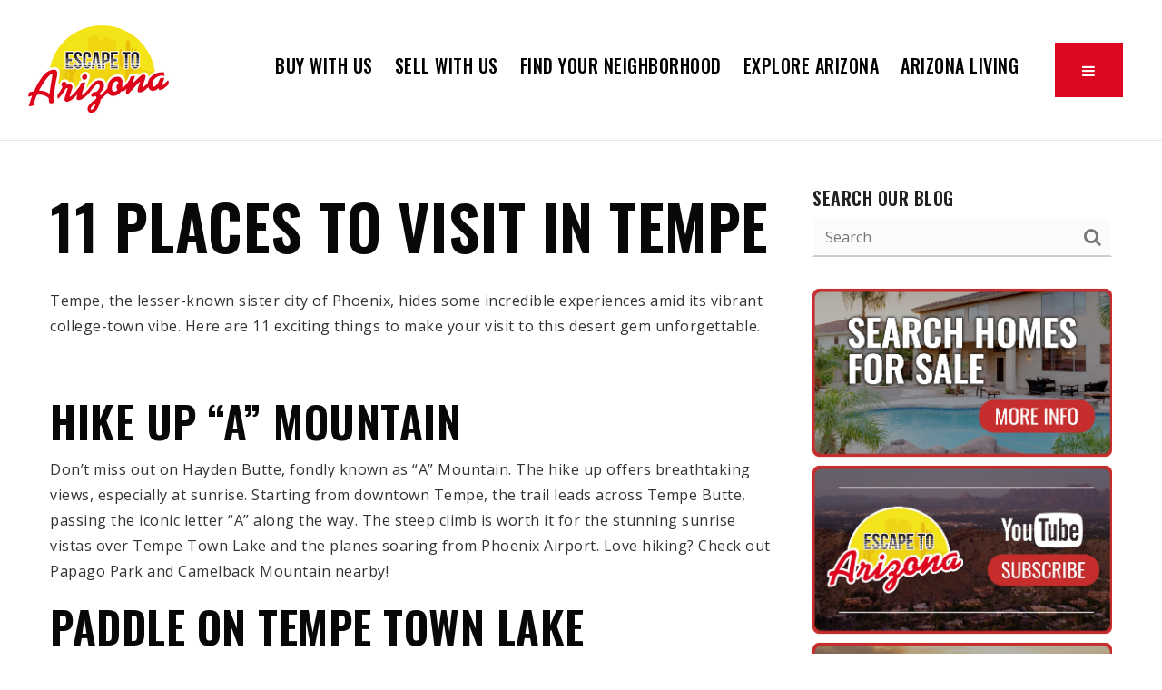

--- FILE ---
content_type: text/html; charset=UTF-8
request_url: https://mymovetoarizona.com/11-places-to-visit-in-tempe/
body_size: 17234
content:
<!doctype html>
<html lang="en-US" data-theme="dark" prefix="og: http://ogp.me/ns#">
<head>
	<!-- Meta Pixel Code -->
<script>
!function(f,b,e,v,n,t,s)
{if(f.fbq)return;n=f.fbq=function(){n.callMethod?
n.callMethod.apply(n,arguments):n.queue.push(arguments)};
if(!f._fbq)f._fbq=n;n.push=n;n.loaded=!0;n.version='2.0';
n.queue=[];t=b.createElement(e);t.async=!0;
t.src=v;s=b.getElementsByTagName(e)[0];
s.parentNode.insertBefore(t,s)}(window, document,'script',
'https://connect.facebook.net/en_US/fbevents.js');
fbq('init', '1079613746783957');
fbq('track', 'PageView');
fbq('track', 'ViewContent');
</script>

<!-- End Meta Pixel Code -->	

<!-- AgentFire Custom Script: Head -->
<!-- Google tag (gtag.js) -->
<script async src="https://www.googletagmanager.com/gtag/js?id=G-MLR8RFVFC0"></script>
<script>
  window.dataLayer = window.dataLayer || [];
  function gtag(){dataLayer.push(arguments);}
  gtag('js', new Date());

  gtag('config', 'G-MLR8RFVFC0');
</script>

<!-- begin Widget Tracker Code -->
<script>
(function(w,i,d,g,e,t){w["WidgetTrackerObject"]=g;(w[g]=w[g]||function() {(w[g].q=w[g].q||[]).push(arguments);}),(w[g].ds=1*new Date());(e="script"), (t=d.createElement(e)),(e=d.getElementsByTagName(e)[0]);t.async=1;t.src=i; e.parentNode.insertBefore(t,e);}) (window,"https://widgetbe.com/agent",document,"widgetTracker"); window.widgetTracker("create", "WT-BITBTJMU"); window.widgetTracker("send", "pageview");
</script> <!-- end Widget Tracker Code -->
<!-- // END AgentFire Custom Script: Head // -->

	<meta charset="UTF-8">
	<meta name="viewport" content="width=device-width, initial-scale=1">
	<meta http-equiv="X-UA-Compatible" content="IE=edge">
					<script>
					WebFontConfig = {
						google: { families: [ 'Oswald:300,400,500,600,700', 'Open+Sans:300,400,500,600,700,800,300i,400i,600i,700i', 'Roboto:300,400,500,600,700,800,900,300i,400i,600i,700i&display=swap' ] }
					};
					(function() {
						var wf = document.createElement('script');
						wf.src = 'https://cdnjs.cloudflare.com/ajax/libs/webfont/1.6.28/webfontloader.js';
						wf.type = 'text/javascript';
						wf.async = 'true';
						var s = document.getElementsByTagName('script')[0];
						s.parentNode.insertBefore(wf, s);
					})(); </script>
				<title>11 Places to Visit in Tempe - My Move to Arizona</title>

<!-- This site is optimized with the Yoast SEO Premium plugin v9.7 - https://yoast.com/wordpress/plugins/seo/ -->
<link rel="canonical" href="https://mymovetoarizona.com/11-places-to-visit-in-tempe/" />
<meta property="og:locale" content="en_US" />
<meta property="og:type" content="article" />
<meta property="og:title" content="11 Places to Visit in Tempe - My Move to Arizona" />
<meta property="og:description" content="Tempe, the lesser-known sister city of Phoenix, hides some incredible experiences amid its vibrant college-town vibe. Here are 11 exciting things to make your visit to this desert gem unforgettable. &nbsp; Hike Up “A” Mountain Don&#8217;t miss out on Hayden Butte, fondly known as “A” Mountain. The hike up offers breathtaking views, especially at sunrise. &hellip;" />
<meta property="og:url" content="https://mymovetoarizona.com/11-places-to-visit-in-tempe/" />
<meta property="og:site_name" content="My Move to Arizona" />
<meta property="article:tag" content="living in arizona" />
<meta property="article:tag" content="places to visit in tempe" />
<meta property="article:tag" content="things to do in arizona" />
<meta property="article:tag" content="things to do in tempe" />
<meta property="article:section" content="Arizona Living" />
<meta property="article:published_time" content="2024-01-05T18:03:10+00:00" />
<meta property="og:image" content="https://assets.thesparksite.com/uploads/sites/4649/2024/01/p1100441.jpg" />
<meta property="og:image:secure_url" content="https://assets.thesparksite.com/uploads/sites/4649/2024/01/p1100441.jpg" />
<meta name="twitter:card" content="summary_large_image" />
<meta name="twitter:description" content="Tempe, the lesser-known sister city of Phoenix, hides some incredible experiences amid its vibrant college-town vibe. Here are 11 exciting things to make your visit to this desert gem unforgettable. &nbsp; Hike Up “A” Mountain Don&#8217;t miss out on Hayden Butte, fondly known as “A” Mountain. The hike up offers breathtaking views, especially at sunrise. [&hellip;]" />
<meta name="twitter:title" content="11 Places to Visit in Tempe - My Move to Arizona" />
<meta name="twitter:image" content="https://assets.thesparksite.com/uploads/sites/4649/2024/01/p1100441.jpg" />
<!-- / Yoast SEO Premium plugin. -->

<link rel='dns-prefetch' href='//mymovetoarizona.com' />
<link rel='dns-prefetch' href='//s.w.org' />
<link rel='preconnect' href='https://fonts.gstatic.com' crossorigin />
<link rel="alternate" type="application/rss+xml" title="My Move to Arizona &raquo; Feed" href="https://mymovetoarizona.com/feed/" />
<link rel='stylesheet' id='bootstrap-4-css'  href='https://static.thesparksite.com/wp-content/mu-plugins/agentfire-shared-library/vendor/twbs/bootstrap/dist/css/bootstrap.min.css?ver=4.0.0-rev.1' type='text/css' media='all' />
<link rel='stylesheet' id='agentfire-bundle-bundle-css'  href='https://static.thesparksite.com/wp-content/mu-plugins/agentfire-shared-library/css/bundle/bundle.min.css?ver=1.3.11' type='text/css' media='all' />
<link rel='stylesheet' id='animate-css'  href='https://static.thesparksite.com/wp-content/mu-plugins/agentfire-shared-library/bower_components/animate.css/animate.css' type='text/css' media='all' />
<link rel='stylesheet' id='aft2-client-css-css'  href='https://mymovetoarizona.com/scss/plugins/agentfire-testimonials-v2/client.css?ver=2.7.3&#038;rev=11.279' type='text/css' media='all' />
<link rel='stylesheet' id='spark-editor-client-css'  href='https://mymovetoarizona.com/scss/plugins/agentfire-spark-editor/client.css?ver=1.1.57&#038;rev=11.279' type='text/css' media='all' />
<link rel='stylesheet' id='plugin-guide-covers-client-css'  href='https://mymovetoarizona.com/scss/plugin/guide-covers/client.css?ver=1.3.3&#038;rev=11.279' type='text/css' media='all' />
<link rel='stylesheet' id='plugin-lead-form-client-css'  href='https://mymovetoarizona.com/scss/plugin/lead-form/client.css?ver=1.3.73&#038;rev=11.279' type='text/css' media='all' />
<link rel='stylesheet' id='plugin-instafeed-base-client-css'  href='https://mymovetoarizona.com/scss/plugin/instafeed-base/client.css?ver=2.1.1&#038;rev=11.279' type='text/css' media='all' />
<link rel='stylesheet' id='plugin-qr-code-manager-client-css'  href='https://mymovetoarizona.com/scss/plugin/qr-code-manager/client.css?ver=1.0.9&#038;rev=11.279' type='text/css' media='all' />
<link rel='stylesheet' id='plugin-spark-page-client-css'  href='https://mymovetoarizona.com/scss/plugin/spark-page/client.css?ver=1.8.15&#038;rev=11.279' type='text/css' media='all' />
<link rel='stylesheet' id='agentfire-auto-generated-css'  href='https://mymovetoarizona.com/scss/auto-generated/style.css?ver=1.1.44&#038;rev=11.279' type='text/css' media='all' />
<link rel='stylesheet' id='ag-client-css'  href='https://mymovetoarizona.com/scss/plugins/agentfire-area-guide/client.css?ver=3.9.33&#038;rev=11.279' type='text/css' media='all' />
<link rel='stylesheet' id='agentfire-theme-css'  href='https://mymovetoarizona.com/scss/theme/style.css?ver=1.1.39&#038;rev=11.279' type='text/css' media='all' />
<script type='text/javascript' src='https://static.thesparksite.com/wp-includes/js/jquery/jquery.js?ver=1.12.4'></script>
<script type='text/javascript' defer src='https://static.thesparksite.com/wp-includes/js/jquery/jquery-migrate.min.js?ver=1.4.1'></script>
<script type='text/javascript' defer src='https://static.thesparksite.com/wp-content/mu-plugins/agentfire-shared-library/vendor/twbs/bootstrap/dist/js/bootstrap.bundle.min.js?ver=4.0.0-bundle'></script>
<script type='text/javascript'>
/* <![CDATA[ */
var AgentFire_Settings = {"assets_domain":"https:\/\/assets.thesparksite.com","invisible_recaptcha_site_key":"6Lfx2EcUAAAAAOZ393GzZbdFyMTy3sUOdVvZOpYH","checkbox_recaptcha_site_key":"6Lf9o0opAAAAACpWAaN6iLpHLHo3qYMhZPLSeUuT","mapbox_token":"pk.eyJ1IjoiYWdlbnRmaXJlY29ycCIsImEiOiJjamp5Y3RkaWIwMDVrM2pvdHVzcmxvdXd1In0.0mhs52YCgV45qwNh9f7qpw","home_url":"https:\/\/mymovetoarizona.com","disclaimer":"I agree to receive a marketing communication via voice call, AI voice call, text message or similar automated means from My Move to Arizona. Consent is not a condition of purchase. Msg\/data rates may apply. Msg frequency varies. Reply STOP to unsubscribe. <a href=\"\/privacy-policy\/\" title=\"Privacy Policy\" target=\"_blank\" class=\"disclaimer_pp_link\">Privacy Policy<\/a>","oauth2_initial_urls":{"facebook":"https:\/\/www.facebook.com\/v20.0\/dialog\/oauth?client_id=2239656783093900&redirect_uri=https%3A%2F%2Fthesparksite.com%2Foauth2%2Ffacebook&response_type=code&scope=email%2Cpublic_profile&state=[base64]%3D%3D","google":"https:\/\/accounts.google.com\/o\/oauth2\/v2\/auth?response_type=code&access_type=online&client_id=543271315582-123k1f2a5asggc2250v4sp8sh2c9fe93.apps.googleusercontent.com&redirect_uri=https%3A%2F%2Fthesparksite.com%2Foauth2%2Fgoogle&state=[base64]%3D%3D&scope=email%20profile&approval_prompt=auto"},"facebook_app_id":"2239656783093900","google_client_id":"543271315582-123k1f2a5asggc2250v4sp8sh2c9fe93.apps.googleusercontent.com"};
/* ]]> */
</script>
<script type='text/javascript' src='https://static.thesparksite.com/wp-content/mu-plugins/agentfire-shared-library/js/third-party/select2/select2.full.min.js?ver=4.0.13'></script>
<script type='text/javascript' defer src='https://static.thesparksite.com/wp-includes/js/jquery/ui/core.min.js?ver=1.11.4'></script>
<script type='text/javascript' defer src='https://static.thesparksite.com/wp-includes/js/jquery/ui/widget.min.js?ver=1.11.4'></script>
<script type='text/javascript' defer src='https://static.thesparksite.com/wp-includes/js/jquery/ui/position.min.js?ver=1.11.4'></script>
<script type='text/javascript' defer src='https://static.thesparksite.com/wp-includes/js/jquery/ui/menu.min.js?ver=1.11.4'></script>
<script type='text/javascript'>
/* <![CDATA[ */
var uiAutocompleteL10n = {"noResults":"No results found.","oneResult":"1 result found. Use up and down arrow keys to navigate.","manyResults":"%d results found. Use up and down arrow keys to navigate.","itemSelected":"Item selected."};
/* ]]> */
</script>
<script type='text/javascript' defer src='https://static.thesparksite.com/wp-includes/js/jquery/ui/autocomplete.min.js?ver=1.11.4'></script>
<script type='text/javascript'>
/* <![CDATA[ */
var agentfire_quicksearch = {"autocompleteUrlDiverse":"","locationTypes":{"1":"City","2":"Community","3":"Tract","4":"Zip","5":"County","8":"Shape","255":"Listing"},"autocompleteUrlShowcaseCenter":"https:\/\/idx.showcaseidx.com\/api\/latlng","autocompleteUrlShowcaseSearch":"https:\/\/mymovetoarizona.com\/wp-admin\/admin-ajax.php"};
/* ]]> */
</script>
<script type='text/javascript'>
/* <![CDATA[ */
var Rev_CTA_Config = {"page_id":"3397","page_type":"post","preview":"","hashes":[]};
/* ]]> */
</script>
<script type='text/javascript' src='https://static.thesparksite.com/wp-content/mu-plugins/agentfire-shared-library/bower_components/moment/moment.js'></script>
<script type='text/javascript'>
/* <![CDATA[ */
var TeamMembersClient = {"offices":[]};
/* ]]> */
</script>
<script type='text/javascript'>
/* <![CDATA[ */
var QRCodeData = {"isEditorPreview":""};
/* ]]> */
</script>
<script type='text/javascript'>
/* <![CDATA[ */
var spark_page = [];
/* ]]> */
</script>
<script type='text/javascript' defer src='https://static.thesparksite.com/wp-content/mu-plugins/agentfire-shared-library/js/bundle/bundle.min.js?ver=1.4.65'></script>
<script type='text/javascript' defer src='https://static.thesparksite.com/wp-content/mu-plugins/agentfire-shared-library/js/bundle/plugins.min.js?ver=1.4.65'></script>
		<script>
			(function() {
				var oldReady = jQuery.fn.ready;
				jQuery.fn.ready = function(fn) {
					return oldReady(function() {
						try {
							fn.apply(this, arguments);
						} catch (e) {
							console.error(e);
						}
					});
				};
			})();
		</script>
		<meta name="generator" content="WordPress 4.9.28" />
<link rel='shortlink' href='https://mymovetoarizona.com/?p=3397' />
		<style>.animate {opacity: 0;} .agentfire-loaded-modules .animate {opacity: 1;}</style>
				<meta name="theme-color" content="#c62d2d">
		<meta name="msapplication-navbutton-color" content="#c62d2d">
		<link rel="icon" href="https://assets.thesparksite.com/uploads/sites/4649/2023/04/Logo-V2-Stroke-e1686251972902-32x32.max.png" sizes="32x32" />
<link rel="icon" href="https://assets.thesparksite.com/uploads/sites/4649/2023/04/Logo-V2-Stroke-e1686251972902-192x192.max.png" sizes="192x192" />
<link rel="apple-touch-icon-precomposed" href="https://assets.thesparksite.com/uploads/sites/4649/2023/04/Logo-V2-Stroke-e1686251972902-180x180.max.png" />
<meta name="msapplication-TileImage" content="https://assets.thesparksite.com/uploads/sites/4649/2023/04/Logo-V2-Stroke-e1686251972902-270x270.max.png" />
</head>
<body class="post-template-default single single-post postid-3397 single-format-standard spark-theme body--wordpress et_non_fixed_nav">

<a class="skip-to-content-link" href="#page-container">Skip to main content</a>



<!-- AgentFire Custom Script: After Body Tag -->
<noscript><img height="1" width="1" style="display:none"
src="https://www.facebook.com/tr?id=1079613746783957&ev=PageView&noscript=1"
/></noscript>
<!-- // END AgentFire Custom Script: After Body Tag // -->


<header id="page-header" class="page-header page-header--standard"><!-- spark cache --><div class="afe-content afe-content--spark_header_custom"><div class="sp-header sp-header--standard sp-header--custom"
	>

	<div class="afe-block afe-block--custom-block"><style>
	.block_60f73087e2f3c_2 { } .block_60f73087e2f3c_2 { margin: 0; padding: 20px 0 20px 25px; } @media (max-width: 575px) { .block_60f73087e2f3c_2 { display: none !important; } } @media (min-width: 576px) and (max-width: 767px) { .block_60f73087e2f3c_2 { display: none !important; } } @media (min-width: 768px) and (max-width: 991px) { .block_60f73087e2f3c_2 { display: none !important; } } @media (min-width: 992px) and (max-width: 1199px) { .block_60f73087e2f3c_2 { display: none !important; } }</style>


<div class="cbl cbl__block block_60f73087e2f3c_2">
						<div class="cbl__row row_60f7316e6547c_1">
		<style>
			.row_60f7316e6547c_1 { } .row_60f7316e6547c_1 { margin: 0 auto; padding: 0; }		</style>
								<div class="cbl__row-box">
			<div class="cbl__column cbl__column--2 column_60f7321428665_3">
	<style>
		.column_60f7321428665_3 { align-self: center; } .column_60f7321428665_3 { order: 0 } @media (min-width: 1200px) { .column_60f7321428665_3 { max-width: 18%; flex: 0 0 18%; } } .column_60f7321428665_3 .cbl__column-box { } .column_60f7321428665_3 .cbl__column-box { margin: 0; padding: 0; }	</style>
	<div class="cbl__column-box cbl__column--column_60f7321428665_3">
						
		<div class="cbl__widget cbl__widget--image widget_64472bd4752a9_1"><style>
		.widget_64472bd4752a9_1 { } .widget_64472bd4752a9_1 { margin: 0; padding: 0; } .widget_64472bd4752a9_1 .cb-image { width: 170px;					}	</style><a aria-label="Homepage Link" href="/"><img id="setup-header-logo"
			class="cb-image"
			width="170" height="114"							src="https://assets.thesparksite.com/uploads/sites/4649/2023/04/Logo-V2-Stroke-e1686251972902-170xAUTO.fit.png" srcset="https://assets.thesparksite.com/uploads/sites/4649/2023/04/Logo-V2-Stroke-e1686251972902-340xAUTO.fit.png 2x"						alt="Escape to Arizona"></a></div>

					</div>
</div>




<div class="cbl__column cbl__column--2 column_60f7321461507_4">
	<style>
		.column_60f7321461507_4 { text-align: right; align-self: center; } .column_60f7321461507_4 { order: 1 } @media (min-width: 1200px) { .column_60f7321461507_4 { max-width: 82%; flex: 0 0 82%; } } .column_60f7321461507_4 .cbl__column-box { } .column_60f7321461507_4 .cbl__column-box { margin: 0 6vh 0 0; padding: 0  0; }	</style>
	<div class="cbl__column-box cbl__column--column_60f7321461507_4">
						
		<div class="cbl__widget cbl__widget--wp_menu widget_60f732381746d_6 d-inline-block"><style>
		.widget_60f732381746d_6 { text-align: center; } .widget_60f732381746d_6 { margin: 0; padding: 0 35px 0 0; } .widget_60f732381746d_6 .spark-menu { justify-content: center; } .widget_60f732381746d_6 .cbl__wp-menu a { color: #000000; } .widget_60f732381746d_6 .cbl__wp-menu .sub-menu a { color: #000000; } .widget_60f732381746d_6 .cbl__wp-menu a:hover { color: #F2E31D; } .widget_60f732381746d_6 .cbl__wp-menu .sub-menu a:hover { color: #F2E31D; }	</style><div class="cbl__wp-menu"><ul role="menu" id="menu-header-menu" class="spark-menu spark-menu--horizontal"><li role="none" id="menu-item-1713" class="menu-item menu-item-type-post_type menu-item-object-page menu-item-1713"><a href="https://mymovetoarizona.com/buy-with-us/" role="menuitem">Buy with us</a></li><li role="none" id="menu-item-1712" class="menu-item menu-item-type-post_type menu-item-object-page menu-item-1712"><a href="https://mymovetoarizona.com/sell-with-us/" role="menuitem">Sell With Us</a></li><li role="none" id="menu-item-1965" class="menu-item menu-item-type-custom menu-item-object-custom menu-item-1965"><a href="https://mymovetoarizona.com/?r=find-your-neighbourhood" role="menuitem">Find your Neighborhood</a></li><li role="none" id="menu-item-1723" class="menu-item menu-item-type-post_type menu-item-object-page menu-item-1723"><a href="https://mymovetoarizona.com/our-areas/" role="menuitem">Explore Arizona</a></li><li role="none" id="menu-item-1900" class="menu-item menu-item-type-post_type menu-item-object-page menu-item-1900"><a href="https://mymovetoarizona.com/blog/" role="menuitem">Arizona Living</a></li></ul></div></div>
	<div class="cbl__widget cbl__widget--button widget_60f7325aba01b_8 d-inline-block"><style>
		.widget_60f7325aba01b_8 { } .widget_60f7325aba01b_8 { margin: 0; padding: 0; } .widget_60f7325aba01b_8 .btn { color: #FFFFFF;			background-color: #DD071F;			border-color: #DD071F;		} .widget_60f7325aba01b_8 .btn:hover { background-color: #F2E31D;            border-color: #F2E31D;        }	</style><a href="#mm-1898" class="btn-border-dark btn btn-spark"  aria-label=""><i class="fa fa-navicon"></i></a></div>

					</div>
</div>
		</div>
			</div>
	</div>
</div><div class="afe-block afe-block--custom-block"><style>
	.block_60f733f890d76_11 { } .block_60f733f890d76_11 { border-width: 0px 0px 1px 0px; border-color: rgba(255, 255, 255, 0.25); border-style: solid; } .block_60f733f890d76_11 { margin: 0; padding: 25px; } @media (min-width: 1200px) and (max-width: 1599px) { .block_60f733f890d76_11 { display: none !important; } } @media (min-width: 1600px) { .block_60f733f890d76_11 { display: none !important; } }</style>


<div class="cbl cbl__block block_60f733f890d76_11">
						<div class="cbl__row row_60f73418e0318_12">
		<style>
			.row_60f73418e0318_12 { } .row_60f73418e0318_12 { margin: 0 auto; padding: 0; }		</style>
								<div class="cbl__row-box">
			<div class="cbl__column cbl__column--2 column_60f7342088eaa_13">
	<style>
		.column_60f7342088eaa_13 { align-self: center; } .column_60f7342088eaa_13 { max-width: 50%; flex: 0 0 50%; order: 0 } @media (min-width: 576px) { .column_60f7342088eaa_13 { max-width: 50%; flex: 0 0 50%; order: 0 } } @media (min-width: 768px) { .column_60f7342088eaa_13 { max-width: 50%; flex: 0 0 50%; order: 0 } } @media (min-width: 992px) { .column_60f7342088eaa_13 { max-width: 50%; flex: 0 0 50%; order: 0 } } @media (min-width: 1200px) { .column_60f7342088eaa_13 { max-width: 50%; flex: 0 0 50%; order: 0 } } @media (min-width: 1600px) { .column_60f7342088eaa_13 { max-width: 50%; flex: 0 0 50%; order: 0 } } .column_60f7342088eaa_13 .cbl__column-box { } .column_60f7342088eaa_13 .cbl__column-box { margin: 0; padding: 0; }	</style>
	<div class="cbl__column-box cbl__column--column_60f7342088eaa_13">
						
		<div class="cbl__widget cbl__widget--image widget_64472bd4752f2_2"><style>
		.widget_64472bd4752f2_2 { } .widget_64472bd4752f2_2 { margin: 0; padding: 0; } .widget_64472bd4752f2_2 .cb-image { width: 170px;					}	</style><a aria-label="Homepage Link" href="/"><img id="setup-header-logo-mobile"
			class="cb-image"
			width="170" height="114"							src="https://assets.thesparksite.com/uploads/sites/4649/2023/04/Logo-V2-Stroke-e1686251972902-170xAUTO.fit.png" srcset="https://assets.thesparksite.com/uploads/sites/4649/2023/04/Logo-V2-Stroke-e1686251972902-340xAUTO.fit.png 2x"						alt="Escape to Arizona"></a></div>

					</div>
</div>




<div class="cbl__column cbl__column--2 column_60f73420a7016_14">
	<style>
		.column_60f73420a7016_14 { text-align: right; align-self: center; } .column_60f73420a7016_14 { max-width: 50%; flex: 0 0 50%; order: 1 } @media (min-width: 576px) { .column_60f73420a7016_14 { max-width: 50%; flex: 0 0 50%; order: 1 } } @media (min-width: 768px) { .column_60f73420a7016_14 { max-width: 50%; flex: 0 0 50%; order: 1 } } @media (min-width: 992px) { .column_60f73420a7016_14 { max-width: 50%; flex: 0 0 50%; order: 1 } } @media (min-width: 1200px) { .column_60f73420a7016_14 { max-width: 50%; flex: 0 0 50%; order: 1 } } @media (min-width: 1600px) { .column_60f73420a7016_14 { max-width: 50%; flex: 0 0 50%; order: 1 } } .column_60f73420a7016_14 .cbl__column-box { } .column_60f73420a7016_14 .cbl__column-box { margin: 0; padding: 0; }	</style>
	<div class="cbl__column-box cbl__column--column_60f73420a7016_14">
						
		<div class="cbl__widget cbl__widget--button widget_60f7345a06871_16"><style>
		.widget_60f7345a06871_16 { } .widget_60f7345a06871_16 { margin: 0; padding: 0; }	</style><a href="#mm-1898" class="btn-small btn btn-spark"  aria-label=""><i class="fa fa-align-justify"></i></a></div>

					</div>
</div>
		</div>
			</div>
	</div>
</div>
</div>


<div class="sp-menu-mobile sp-menu-mobile--default">
	<div class="sp-menu-mobile__title">&nbsp;</div>
	<div class="sp-menu-mobile__menu active"><div class="sp-menu-mobile__title"><button class="sp-menu-mobile__close" aria-label="Close Menu"></button>Menu</div><ul role="menu"><li role="none" id="menu-item-1610" class="menu-item menu-item-type-post_type menu-item-object-page menu-item-home menu-item-1610"><a href="https://mymovetoarizona.com/" role="menuitem">Home</a></li><li role="none" id="menu-item-1715" class="menu-item menu-item-type-post_type menu-item-object-page menu-item-1715"><a href="https://mymovetoarizona.com/buy-with-us/" role="menuitem">Buy with us</a></li><li role="none" id="menu-item-1714" class="menu-item menu-item-type-post_type menu-item-object-page menu-item-1714"><a href="https://mymovetoarizona.com/sell-with-us/" role="menuitem">Sell with us</a></li><li role="none" id="menu-item-1612" class="menu-item menu-item-type-post_type menu-item-object-page menu-item-1612"><a href="https://mymovetoarizona.com/our-areas/" role="menuitem">Featured Areas</a></li><li role="none" id="menu-item-1695" class="menu-item menu-item-type-custom menu-item-object-custom menu-item-1695"><a href="/properties/" role="menuitem">Property Search</a></li><li role="none" id="menu-item-1615" class="menu-item menu-item-type-post_type menu-item-object-page menu-item-1615"><a href="https://mymovetoarizona.com/success-stories/" role="menuitem">Success Stories</a></li><li role="none" id="menu-item-1611" class="menu-item menu-item-type-post_type menu-item-object-page menu-item-1611"><a href="https://mymovetoarizona.com/helpful-guides/" role="menuitem">Helpful Guides</a></li><li role="none" id="menu-item-1824" class="menu-item menu-item-type-post_type menu-item-object-page menu-item-1824"><a href="https://mymovetoarizona.com/accessibility/" role="menuitem">Accessibility</a></li></ul></div>
		<div class="sp-menu-mobile__footer">
																	</div>
</div>
	<div class="afe-content afe-content--spark_menu">	<style>
		#mm-1898 { max-width: 100%; } #mm-1898.spark-mega-menu--slide-right.spark-mega-menu--hidden { right: -100%; } #mm-1898.spark-mega-menu--slide-left.spark-mega-menu--hidden { left: -100%; }	</style>
<div style=""
     id="mm-1898"
     class="spark-mega-menu spark-mega-menu--hidden spark-mega-menu--slide-right">
	<div class="afe-block afe-block--custom-block"><style>
	.block_hermdvz3pz { } .block_hermdvz3pz { background-image: url(https://assets.thesparksite.com/uploads/sites/4649/2023/06/madera-queen-creek.jpg); } .block_hermdvz3pz > .cbl__overlay, .block_hermdvz3pz > .cbl__column-box > .cbl__overlay { background-color: rgba(0, 0, 0, 0.91); } .block_hermdvz3pz { margin: 0; padding: 30px; }</style>


<div class="mega-hamburgermenu cbl cbl__block block_hermdvz3pz ll-background">
					<div class="cbl__overlay"></div>
				<div class="first-row cbl__row row_1pr5rhqm50g">
		<style>
			.row_1pr5rhqm50g { } .row_1pr5rhqm50g { border-width: 0px 0px 1px 0px; border-color: rgba(255, 255, 255, 0.2); border-style: solid; } .row_1pr5rhqm50g { margin: 0 auto; padding: 0 0 20px; }		</style>
								<div class="cbl__row-box">
			<div class="cbl__column cbl__column--1 column_2y3jwll96aq">
	<style>
		.column_2y3jwll96aq { } .column_2y3jwll96aq { order: 0 } @media (min-width: 1200px) { .column_2y3jwll96aq { max-width: 100%; flex: 0 0 100%; } } .column_2y3jwll96aq .cbl__column-box { } .column_2y3jwll96aq .cbl__column-box { margin: 0; padding: 0; }	</style>
	<div class="column-first cbl__column-box cbl__column--column_2y3jwll96aq">
						
		<div class="cbl__widget cbl__widget--button widget_46fy1pfw7l1"><style>
		.widget_46fy1pfw7l1 { } .widget_46fy1pfw7l1 { margin: 0; padding: 0; }	</style><a href="/contact/" class="custom_button_style2 btn btn-spark"  aria-label="Contact&#x20;Us">Contact Us
		<i class="fa fa-arrow-right"></i></a></div>
<div class="cbl__widget cbl__widget--button widget_5esc6taj8va"><style>
		.widget_5esc6taj8va { } .widget_5esc6taj8va { margin: 0; padding: 0; }	</style><a data-role="close_mega_menu" href="#mm-6340" class="custom_button_style3 btn btn-spark"  aria-label="Menu"><i class="fa fa-close"></i>			Menu</a></div>

					</div>
</div>
		</div>
			</div>
			
	
	
		<div class="second-row cbl__row row_6n4qbx56a5j">
		<style>
			.row_6n4qbx56a5j { } .row_6n4qbx56a5j { margin: 0 auto; padding: 20px 0 0; }		</style>
								<div class="cbl__row-box">
			<div class="cbl__column cbl__column--1 column_7vh4h0ztbfu">
	<style>
		.column_7vh4h0ztbfu { } .column_7vh4h0ztbfu { order: 0 } @media (min-width: 1200px) { .column_7vh4h0ztbfu { max-width: 100%; flex: 0 0 100%; } } .column_7vh4h0ztbfu .cbl__column-box { } .column_7vh4h0ztbfu .cbl__column-box { margin: 0; padding: 0; }	</style>
	<div class="cbl__column-box cbl__column--column_7vh4h0ztbfu">
						
		<div class="cbl__widget cbl__widget--wp_menu widget_93tim4ugcq5"><style>
		.widget_93tim4ugcq5 { } .widget_93tim4ugcq5 { margin: 0; padding: 0; } .widget_93tim4ugcq5 .spark-menu { margin: 0 -2px; } .widget_93tim4ugcq5 .cbl__wp-menu a { padding: 2px; color: #FFFFFF; } .widget_93tim4ugcq5 .cbl__wp-menu .sub-menu a { color: #FFFFFF; } .widget_93tim4ugcq5 .cbl__wp-menu a:hover { color: #EFE125; } .widget_93tim4ugcq5 .cbl__wp-menu .sub-menu a:hover { color: #EFE125; } .widget_93tim4ugcq5 a { font-size: 17px; font-weight: 400; letter-spacing: 1px; text-transform: uppercase; }	</style><div class="aside-menu__nav cbl__wp-menu"><ul role="menu" id="menu-aside-menu" class="header-navigation"><li role="none" id="menu-item-1901" class="menu-item menu-item-type-custom menu-item-object-custom menu-item-1901"><a href="/properties/" role="menuitem">Search</a></li><li role="none" id="menu-item-1914" class="menu-item menu-item-type-post_type menu-item-object-page menu-item-1914"><a href="https://mymovetoarizona.com/our-areas/" role="menuitem">Explore Areas</a></li><li role="none" id="menu-item-1902" class="menu-item menu-item-type-post_type menu-item-object-page menu-item-has-children menu-item-1902"><a href="https://mymovetoarizona.com/buy-with-us/" role="menuitem">Buy with us <i class="fa fa-angle-down" aria-hidden="true"></i></a><ul class="sub-menu"><li role="none" id="menu-item-1907" class="menu-item menu-item-type-post_type menu-item-object-page menu-item-1907"><a href="https://mymovetoarizona.com/buy-with-us/" role="menuitem">Buy with us</a></li><li role="none" id="menu-item-1905" class="menu-item menu-item-type-post_type menu-item-object-page menu-item-1905"><a href="https://mymovetoarizona.com/helpful-guides/" role="menuitem">Helpful Guides</a></li><li role="none" id="menu-item-1908" class="menu-item menu-item-type-post_type menu-item-object-page menu-item-1908"><a href="https://mymovetoarizona.com/perfect-home-finder/" role="menuitem">Perfect Home Finder</a></li><li role="none" id="menu-item-1913" class="menu-item menu-item-type-post_type menu-item-object-page menu-item-1913"><a href="https://mymovetoarizona.com/mortgage-calculator/" role="menuitem">Mortgage Calculator</a></li></ul></li><li role="none" id="menu-item-1903" class="menu-item menu-item-type-post_type menu-item-object-page menu-item-has-children menu-item-1903"><a href="https://mymovetoarizona.com/sell-with-us/" role="menuitem">Sell with us <i class="fa fa-angle-down" aria-hidden="true"></i></a><ul class="sub-menu"><li role="none" id="menu-item-1906" class="menu-item menu-item-type-post_type menu-item-object-page menu-item-1906"><a href="https://mymovetoarizona.com/sell-with-us/" role="menuitem">Sell With us</a></li><li role="none" id="menu-item-1904" class="menu-item menu-item-type-post_type menu-item-object-page menu-item-1904"><a href="https://mymovetoarizona.com/helpful-guides/" role="menuitem">Helpful Guides</a></li><li role="none" id="menu-item-1909" class="menu-item menu-item-type-post_type menu-item-object-page menu-item-1909"><a href="https://mymovetoarizona.com/whats-my-home-worth/" role="menuitem">What&#8217;s My Home Worth?</a></li></ul></li><li role="none" id="menu-item-1910" class="menu-item menu-item-type-custom menu-item-object-custom menu-item-has-children menu-item-1910"><a href="#" role="menuitem">About <i class="fa fa-angle-down" aria-hidden="true"></i></a><ul class="sub-menu"><li role="none" id="menu-item-1911" class="menu-item menu-item-type-custom menu-item-object-custom menu-item-1911"><a href="/about" role="menuitem">About us</a></li><li role="none" id="menu-item-1961" class="menu-item menu-item-type-post_type menu-item-object-page menu-item-1961"><a href="https://mymovetoarizona.com/success-stories/" role="menuitem">Success Stories</a></li></ul></li><li role="none" id="menu-item-1912" class="menu-item menu-item-type-post_type menu-item-object-page menu-item-1912"><a href="https://mymovetoarizona.com/blog/" role="menuitem">Arizona Living</a></li><li role="none" id="menu-item-1964" class="menu-item menu-item-type-custom menu-item-object-custom menu-item-1964"><a href="https://mymovetoarizona.com/?r=find-your-neighbourhood" role="menuitem">Find your Neighborhood</a></li><li role="none" id="menu-item-1963" class="menu-item menu-item-type-post_type menu-item-object-page menu-item-1963"><a href="https://mymovetoarizona.com/contact/" role="menuitem">Contact</a></li></ul></div></div>
<div class="cbl__widget cbl__widget--raw_content widget_ac5wr8p3e0e"><style>
		.widget_ac5wr8p3e0e { } .widget_ac5wr8p3e0e { margin: 0; padding: 0; }	</style><div class="sp-raw-content"></div><script>
			jQuery(function($){
	$('.aside-menu__nav .menu-item-has-children > a').on('click', function(e){
		e.preventDefault();
		$(this).siblings('.sub-menu').slideToggle();
	});
});
		</script></div>

					</div>
</div>
		</div>
			</div>
			
	
	
		<div class="third-row cbl__row row_bkiawcjqfan">
		<style>
			.row_bkiawcjqfan { } .row_bkiawcjqfan { margin: 0 auto; padding: 30px 0 0; }		</style>
								<div class="cbl__row-box">
			<div class="cbl__column cbl__column--1 column_k6x1w3i7nzl">
	<style>
		.column_k6x1w3i7nzl { text-align: center; } .column_k6x1w3i7nzl { order: 0 } @media (min-width: 1200px) { .column_k6x1w3i7nzl { max-width: 100%; flex: 0 0 100%; } } .column_k6x1w3i7nzl .cbl__column-box { } .column_k6x1w3i7nzl .cbl__column-box { margin: 0; padding: 0; }	</style>
	<div class="cbl__column-box cbl__column--column_k6x1w3i7nzl">
						
		<div class="cbl__widget cbl__widget--image widget_5i850odusr9"><style>
		.widget_5i850odusr9 { } .widget_5i850odusr9 { margin: 0; padding: 0; }	</style><a aria-label="subscribe-5946825_640" href="https://youtube.com/escapetoarizona" target="_blank" rel="noopener"><img
			class="cb-image ll-image"
			width="640" height="222"							src="[data-uri]" data-src="https://assets.thesparksite.com/uploads/sites/4649/2023/06/subscribe-5946825-640.png"						alt="subscribe-5946825_640"></a></div>

					</div>
</div>
		</div>
			</div>
	</div>
</div>
</div>
</div>
</div><!-- /spark cache --></header>
<main id="page-container" role="main" tabindex="-2">


<div class="spark-single spark-single--right-sidebar">
	<div class="spark-single__content">
		
			
			<article id="post-3397" class="post-3397 post type-post status-publish format-standard hentry category-arizona-living-2 category-day-trips tag-living-in-arizona tag-places-to-visit-in-tempe tag-things-to-do-in-arizona tag-things-to-do-in-tempe">

				<h1 class="entry-title mb-4">11 Places to Visit in Tempe</h1>

				
				<div class="entry-thumbnail spark-single__featured-image mb-4 d-none" title="11 Places to Visit in Tempe">
									</div>

				<div class="entry-content mb-4">
					<p><span style="font-weight: 400;">Tempe, the lesser-known sister city of Phoenix, hides some incredible experiences amid its vibrant college-town vibe. Here are 11 exciting things to make your visit to this desert gem unforgettable.</span></p>
<p>&nbsp;</p>
<h2>Hike Up “A” Mountain</h2>
<p><span style="font-weight: 400;">Don&#8217;t miss out on Hayden Butte, fondly known as “A” Mountain. The hike up offers breathtaking views, especially at sunrise. Starting from downtown Tempe, the trail leads across Tempe Butte, passing the iconic letter “A” along the way. The steep climb is worth it for the stunning sunrise vistas over Tempe Town Lake and the planes soaring from Phoenix Airport. Love hiking? Check out Papago Park and Camelback Mountain nearby!</span></p>
<h2>Paddle on Tempe Town Lake</h2>
<p><span style="font-weight: 400;">Discover the unexpected oasis, Tempe Town Lake. Rent a kayak, paddleboard, or even an electric donut boat from Boat Rentals of America. Enjoy the serene waters, the cityscape views, and keep an eye out for the diverse birdlife.</span></p>
<p><center><img class="alignnone size-full wp-image-3402" src="https://assets.thesparksite.com/uploads/sites/4649/2024/01/p1100441.jpg" alt="11 Places to Visit in Tempe" width="640" height="480" /></center></p>
<h2>Explore on Two Wheels</h2>
<p><span style="font-weight: 400;">Embrace Tempe&#8217;s 217 miles of bike paths! Rent an e-bike from Northshore Watersport Rentals and cruise along the lakeside paths, taking in the city’s charm. They offer locks too, allowing you to explore at your leisure. Want a guided tour? They’ve got you covered!</span></p>
<h2>Brunch Anytime!</h2>
<p><span style="font-weight: 400;">Brunch isn’t just for Sundays here. Tempe boasts fantastic breakfast spots that serve all-day brunch. Snooze an AM Eatery offers unique pancake flavors like Pumpkin Pecan Pie and Pineapple Upside Down. Daily Jam &amp;  Morning Squeeze are also hotspots for a delicious breakfast anytime.</span></p>
<h2>Retail Therapy</h2>
<p><span style="font-weight: 400;">Downtown Tempe and Tempe Marketplace offer diverse shopping experiences. From local boutiques to big box stores, explore “The District” at Tempe Marketplace. It’s not just about shopping; live music performances on weekends await!</span></p>
<h2>Rooftop Hangouts</h2>
<p><span style="font-weight: 400;">Despite not towering skyscrapers, Tempe has cool rooftop spots. Skysill Rooftop Lounge at The Westin Tempe and Alibi Rooftop Lounge at Canopy by Hilton Tempe Downtown offers panoramic views and delightful drinks.</span></p>
<p><center><img class="alignnone wp-image-3403" src="https://assets.thesparksite.com/uploads/sites/4649/2024/01/chihuly.jpg" alt="Desert Botanical Garden" width="682" height="512" /></center></p>
<h2>Desert Botanical Garden</h2>
<p><span style="font-weight: 400;">Head to Papago Park to explore the Desert Botanical Garden. Wander through trails featuring 50,000 desert plants while learning about local flora and native cultures. Don’t miss special events like the mesmerizing Las Noches de las Luminarias during the holidays or the Chihuly in the Desert exhibit!</span></p>
<h2>Spring Training Games</h2>
<p><span style="font-weight: 400;">Experience the thrill of baseball&#8217;s spring training in February and March. Tempe Diablo Stadium hosts the Los Angeles Angels. Plus, it&#8217;s centrally located for easy access to other stadiums in the area.</span></p>
<h2>ASU Campus &amp; Museums</h2>
<p><span style="font-weight: 400;">Tour the Arizona State University campus and visit their fascinating museums. The ASU Art Museum, focusing on Latin American art, and museums dedicated to space sciences offer a wealth of knowledge. Catch a live show at the ASU Gammage Performing Arts Center designed by Frank Lloyd Wright.</span></p>
<p><center><img class="alignnone wp-image-3404" src="https://assets.thesparksite.com/uploads/sites/4649/2024/01/A-Foodies-Guide-to-Tempe-3.jpg" alt="Foods in Tempe" width="716" height="477" /></center></p>
<h2>Dining Delights</h2>
<p><span style="font-weight: 400;">Tempe is a culinary paradise. Enjoy patio dining at Postino Annex or savor the Southwest flavors at Top of the Rock and Barrio Queen. Ghost Ranch offers a unique dining experience with prickly pear margaritas. Culinary Dropout at the Yard is perfect for casual hangouts with games like ping pong and cornhole.</span></p>
<h2>Papago Park</h2>
<p><span style="font-weight: 400;">Think natural beauty on steroids! This spot’s like the desert&#8217;s superstar with its rugged buttes, sandstone magic, and this mysterious tomb. Wanna cast a line, swing a club, or just wander? Papago’s got it all.</span></p>
<p>&nbsp;</p>
<p><span style="font-weight: 400;">Tempe, Arizona, might not be on everyone’s radar, but it’s packed with adventures and hidden gems waiting to be explored! Whether you&#8217;re into outdoor hikes, cultural experiences, or just great food, Tempe has something to offer for every traveler.</span></p>
				</div>

				
			<div hidden>
				<svg xmlns="http://www.w3.org/2000/svg" style="display: none;">
					<symbol id="facebook-letter-logo" viewBox="0 0 430.113 430.114"><title>
							facebook-letter-logo</title>
						<path id="Facebook"
						      d="M158.081,83.3c0,10.839,0,59.218,0,59.218h-43.385v72.412h43.385v215.183h89.122V214.936h59.805 c0,0,5.601-34.721,8.316-72.685c-7.784,0-67.784,0-67.784,0s0-42.127,0-49.511c0-7.4,9.717-17.354,19.321-17.354 c9.586,0,29.818,0,48.557,0c0-9.859,0-43.924,0-75.385c-25.016,0-53.476,0-66.021,0C155.878-0.004,158.081,72.48,158.081,83.3z"/>
					</symbol>
					<symbol id="x-logo" viewBox="-40 -40 612 612"><title>x-logo</title>
						<path d="M298.0044 216.6857 484.4138 0H440.2407L278.3815 188.1452 149.1051 0H0L195.4914 284.5088 0 511.7371H44.1755L215.103 313.0494 351.6284 511.7371H500.7335L297.9936 216.6857H298.0044ZM237.5 287.0154 217.6926 258.6848 60.0926 33.2547H127.9437L255.1287 215.184 274.9361 243.5146 440.2616 479.9948H372.4105L237.5 287.0263V287.0154Z" fill="#fff"/>
					</symbol>
					<symbol id="linkedin-logo" viewBox="0 0 430.117 430.117"><title>linkedin-logo</title>
						<path id="LinkedIn"
						      d="M430.117,261.543V420.56h-92.188V272.193c0-37.271-13.334-62.707-46.703-62.707 c-25.473,0-40.632,17.142-47.301,33.724c-2.432,5.928-3.058,14.179-3.058,22.477V420.56h-92.219c0,0,1.242-251.285,0-277.32h92.21 v39.309c-0.187,0.294-0.43,0.611-0.606,0.896h0.606v-0.896c12.251-18.869,34.13-45.824,83.102-45.824 C384.633,136.724,430.117,176.361,430.117,261.543z M52.183,9.558C20.635,9.558,0,30.251,0,57.463 c0,26.619,20.038,47.94,50.959,47.94h0.616c32.159,0,52.159-21.317,52.159-47.94C103.128,30.251,83.734,9.558,52.183,9.558z M5.477,420.56h92.184v-277.32H5.477V420.56z"/>
					</symbol>
					<symbol id="pinterest-logo" viewBox="0 0 486.392 486.392"><title>pinterest-logo</title>
						<path d="M430.149,135.248C416.865,39.125,321.076-9.818,218.873,1.642 C138.071,10.701,57.512,76.03,54.168,169.447c-2.037,57.029,14.136,99.801,68.399,111.84 c23.499-41.586-7.569-50.676-12.433-80.802C90.222,77.367,252.16-6.718,336.975,79.313c58.732,59.583,20.033,242.77-74.57,223.71 c-90.621-18.179,44.383-164.005-27.937-192.611c-58.793-23.286-90.013,71.135-62.137,118.072 c-16.355,80.711-51.557,156.709-37.3,257.909c46.207-33.561,61.802-97.734,74.57-164.704 c23.225,14.136,35.659,28.758,65.268,31.038C384.064,361.207,445.136,243.713,430.149,135.248z"/>
					</symbol>
				</svg>
			</div>

			<div class="sp-internal-header__share">
				<a target="_blank" rel="noopener" class="sp-social-btn sp-social-btn--facebook"
				   href="https://www.facebook.com/sharer.php?u=https%3A%2F%2Fmymovetoarizona.com%2F11-places-to-visit-in-tempe%2F">
					<span class="sp-social-btn__logo">
						<svg class="icon"><use xlink:href="#facebook-letter-logo"></use></svg>
					</span>
					<span class="sp-social-btn__label">Facebook</span>
				</a>

				<a target="_blank" rel="noopener" class="sp-social-btn sp-social-btn--x"
				   href="https://x.com/intent/post?url=https%3A%2F%2Fmymovetoarizona.com%2F11-places-to-visit-in-tempe%2F&text=11+Places+to+Visit+in+Tempe">
					<span class="sp-social-btn__logo">
						<svg class="icon"><use xlink:href="#x-logo"></use></svg>
					</span>
					<span class="sp-social-btn__label">X</span>
				</a>

				<a target="_blank" rel="noopener" class="sp-social-btn sp-social-btn--pinterest" href="https://pinterest.com/pin/create/link/?url=https%3A%2F%2Fmymovetoarizona.com%2F11-places-to-visit-in-tempe%2F">
					<span class="sp-social-btn__logo">
						<svg class="icon"><use xlink:href="#pinterest-logo"></use></svg>
					</span>
					<span class="sp-social-btn__label">Pinterest</span>
				</a>

				<a target="_blank" rel="noopener" class="sp-social-btn sp-social-btn--linkedin"
				   href="https://www.linkedin.com/shareArticle?mini=true&url=https%3A%2F%2Fmymovetoarizona.com%2F11-places-to-visit-in-tempe%2F&title=11+Places+to+Visit+in+Tempe&summary=Tempe%2C+the+lesser-known+sister+city+of+Phoenix%2C+hides+some+incredible+experiences+amid+its+vibrant+college-town+vibe.+Here+are+11+exciting+things+to+make+your+visit+to+this+desert+gem+unforgettable.+%C2%A0+Hike+Up+%E2%80%9CA%E2%80%9D+Mountain+Don%E2%80%99t+miss+out+on+Hayden+Butte%2C+fondly+known+as+%E2%80%9CA%E2%80%9D+Mountain.+The+hike+up+offers+breathtaking+views%2C+especially+at+sunrise.+%5B%E2%80%A6%5D">
					<span class="sp-social-btn__logo">
						<svg class="icon"><use xlink:href="#linkedin-logo"></use></svg>
					</span>
					<span class="sp-social-btn__label">LinkedIn</span>
				</a>
			</div>
			
				
			</article>
		
			</div>
	<div class="spark-single__sidebar">
			<div id="sidebar" role="complementary">
		<ul>
			<div id="search-3" class="widget widget_search"><h4 class="widget__title text-uppercase">Search our blog</h4><form class="spark__search-form" role="search" method="get" action="https://mymovetoarizona.com/">
	<input type="search" name="s" placeholder="Search" />
	<button type="submit"><i class="fa fa-search"></i></button>
</form>
</div><div id="custom_html-2" class="widget_text widget widget_custom_html"><div class="textwidget custom-html-widget"><a href="https://mymovetoarizona.com/our-areas/"><img src="https://assets.thesparksite.com/uploads/sites/4649/2023/09/SEARCH-HOMES-BUTTON.png"></a>

<a href="https://www.youtube.com/@ESCAPETOARIZONA" target="_blank"><img src="https://assets.thesparksite.com/uploads/sites/4649/2023/09/SUBSCRIBE-BUTTON.png"></a>

	<a href="https://mymovetoarizona.com/contact/"><img src="https://assets.thesparksite.com/uploads/sites/4649/2023/09/CONTACT-BUTTON.png"></a>



</div></div>		</ul>
	</div>
	</div>
</div>

<div class="modal fade qr-code-modal" id="qr-code-share-modal" tabindex="-1" role="dialog" aria-hidden="true" aria-labelledby="qrCode">
	<div class="modal-dialog modal-dialog-centered" role="document">
		<div class="modal-content">
			<div class="qr-code-modal-spinner"></div>

			<div class="modal-header">
				<table class="qr-code-modal-header-table">
					<tr>
						<td class="qr-code-modal__title-cell">
							<h5 class="qr-code-modal__title">
								<span class="qr-code-modal__title-text">Share My QR</span>
							</h5>
						</td>
						<td class="qr-code-modal-header-actions-cell">
							<div class="qr-code-modal-header-actions">
								<div class="qr-code-search-container">
									<input type="text" class="qr-code-search-input" placeholder="Search QR Codes..." />
									<button type="button" class="qr-code-modal__search" style="display: none;" data-action="search" aria-label="Search">
										<svg width="24px" height="24px" viewBox="-1 -1 28 28" fill="none" xmlns="http://www.w3.org/2000/svg" stroke="#fcfcfc" transform="matrix(1, 0, 0, 1, 0, 0)"><g id="SVGRepo_bgCarrier" stroke-width="0"></g><g id="SVGRepo_tracerCarrier" stroke-linecap="round" stroke-linejoin="round" stroke="#CCCCCC" stroke-width="0.048"></g><g id="SVGRepo_iconCarrier"> <path d="M15.7955 15.8111L21 21M18 10.5C18 14.6421 14.6421 18 10.5 18C6.35786 18 3 14.6421 3 10.5C3 6.35786 6.35786 3 10.5 3C14.6421 3 18 6.35786 18 10.5Z" stroke="#fcfcfc" stroke-width="3" stroke-linecap="round" stroke-linejoin="round"></path> </g></svg>
									</button>
								</div>
								<button type="button" class="qr-code-modal__back" style="display: none;" data-action="back" aria-label="Back">
									<svg class="qr-code-back-icon" xmlns="http://www.w3.org/2000/svg" fill="white" viewBox="0 0 24 24" width="24" height="24">
										<path d="M19 11H7.83l5.59-5.59L12 4l-8 8 8 8 1.41-1.41L7.83 13H19v-2z"></path>
									</svg>
								</button>
								<button type="button" class="qr-code-modal__close" data-dismiss="modal" aria-label="Close">
									<span aria-hidden="true">&times;</span>
								</button>
							</div>
						</td>
					</tr>
				</table>
			</div>
			<div class="modal-body">
				<div data-step="listing" class="qr-code-modal__step qr-code-modal__step--active">
					<div class="qr-code-modal-listing">
						<!-- Dynamic listing goes here -->
					</div>
				</div>
				<div data-step="code" class="qr-code-modal__step">
					<div class="qr-code-modal-form">
						<div class="qr-code-modal-form__row qr-code-modal-form__row--img">
							<div>
								<img>
							</div>
						</div>
					</div>
				</div>
			</div>
			<div id="copy-alert" class="alert alert-success fade" role="alert" style="position: fixed; bottom: 20px; right: 20px; display: none; z-index: 1050;">
				<strong>Success!</strong>
			</div>
			<svg style="display: none;">
				<symbol xmlns="http://www.w3.org/2000/svg" viewBox="0 0 24 24" id="icon-arrow-up-right-circle">
					<path d="M12 1.5C6.21 1.5 1.5 6.21 1.5 12C1.5 17.79 6.21 22.5 12 22.5C17.79 22.5 22.5 17.79 22.5 12C22.5 6.21 17.79 1.5 12 1.5ZM12 21.5C6.762 21.5 2.5 17.238 2.5 12C2.5 6.762 6.762 2.5 12 2.5C17.238 2.5 21.5 6.762 21.5 12C21.5 17.238 17.238 21.5 12 21.5ZM15.4609 8.80908C15.4859 8.87008 15.5 8.935 15.5 9V13C15.5 13.276 15.276 13.5 15 13.5C14.724 13.5 14.5 13.276 14.5 13V10.207L9.354 15.353C9.256 15.451 9.128 15.499 9 15.499C8.872 15.499 8.744 15.45 8.646 15.353C8.451 15.158 8.451 14.841 8.646 14.646L13.792 9.5H11C10.724 9.5 10.5 9.276 10.5 9C10.5 8.724 10.724 8.5 11 8.5H15C15.065 8.5 15.1299 8.51306 15.1909 8.53906C15.3129 8.58906 15.4109 8.68708 15.4609 8.80908Z"></path>
				</symbol>
			</svg>
			<svg style="display: none;">
				<symbol xmlns="http://www.w3.org/2000/svg" viewBox="0 0 24 24" id="icon-angle-right-circle">
					<path d="M12 1.25C6.072 1.25 1.25 6.072 1.25 12C1.25 17.928 6.072 22.75 12 22.75C17.928 22.75 22.75 17.928 22.75 12C22.75 6.072 17.928 1.25 12 1.25ZM12 21.25C6.899 21.25 2.75 17.101 2.75 12C2.75 6.899 6.899 2.75 12 2.75C17.101 2.75 21.25 6.899 21.25 12C21.25 17.101 17.101 21.25 12 21.25ZM14.53 11.47C14.823 11.763 14.823 12.238 14.53 12.531L11.53 15.531C11.384 15.677 11.192 15.751 11 15.751C10.808 15.751 10.616 15.678 10.47 15.531C10.177 15.238 10.177 14.763 10.47 14.47L12.9399 12L10.47 9.53003C10.177 9.23703 10.177 8.76199 10.47 8.46899C10.763 8.17599 11.238 8.17599 11.531 8.46899L14.53 11.47Z"></path>
				</symbol>
			</svg>
			<svg style="display: none;">
				<symbol xmlns="http://www.w3.org/2000/svg" viewBox="0 0 24 24" id="icon-angle-left-circle">
					<path d="M13.53 9.53003L11.0601 12L13.53 14.47C13.823 14.763 13.823 15.238 13.53 15.531C13.384 15.677 13.192 15.751 13 15.751C12.808 15.751 12.616 15.678 12.47 15.531L9.46997 12.531C9.17697 12.238 9.17697 11.763 9.46997 11.47L12.47 8.46997C12.763 8.17697 13.238 8.17697 13.531 8.46997C13.824 8.76297 13.823 9.23703 13.53 9.53003ZM22.75 12C22.75 17.928 17.928 22.75 12 22.75C6.072 22.75 1.25 17.928 1.25 12C1.25 6.072 6.072 1.25 12 1.25C17.928 1.25 22.75 6.072 22.75 12ZM21.25 12C21.25 6.899 17.101 2.75 12 2.75C6.899 2.75 2.75 6.899 2.75 12C2.75 17.101 6.899 21.25 12 21.25C17.101 21.25 21.25 17.101 21.25 12Z"></path>
				</symbol>
			</svg>
		</div>
	</div>
</div></main>

<footer id="page-footer">
	<!-- spark cache --><div class="afe-content afe-content--spark_footer_custom"><div class="sp-footer sp-footer--custom">
	<div class="afe-block afe-block--custom-block"><style>
	.block_60f739e15b365_1 { } .block_60f739e15b365_1 { background-image: url(https://assets.thesparksite.com/uploads/sites/4649/2023/06/Big-canyon-with-river-2048x2048.fit.max.jpg); background-image: image-set(url('https://assets.thesparksite.com/uploads/sites/4649/2023/06/Big-canyon-with-river-2048x2048.fit.max.jpg') 1x, url('https://assets.thesparksite.com/uploads/sites/4649/2023/06/Big-canyon-with-river-4096x4096.fit.max.jpg') 2x); } .block_60f739e15b365_1 > .cbl__overlay, .block_60f739e15b365_1 > .cbl__column-box > .cbl__overlay { background-color: rgba(0, 0, 0, 0.83); } @media (max-width: 575px) { .block_60f739e15b365_1 { margin: 0; padding: 4em 0 0; } } @media (min-width: 576px) and (max-width: 767px) { .block_60f739e15b365_1 { margin: 0; padding: 4em 0 0; } } @media (min-width: 768px) and (max-width: 991px) { .block_60f739e15b365_1 { margin: 0; padding: 5em 0 0; } } @media (min-width: 992px) and (max-width: 1199px) { .block_60f739e15b365_1 { margin: 0; padding: 5em 0 0; } } @media (min-width: 1200px) and (max-width: 1599px) { .block_60f739e15b365_1 { margin: 0; padding: 5em 0 0; } } @media (min-width: 1600px) { .block_60f739e15b365_1 { margin: 0; padding: 5em 0 0; } }</style>


<div class="footer cbl cbl__block block_60f739e15b365_1 ll-background">
					<div class="cbl__overlay"></div>
				<div class="cbl__container container">			
	
	
		<div class="footer-logo-section cbl__row row_60f73af8c3f89_1">
		<style>
			.row_60f73af8c3f89_1 { } .row_60f73af8c3f89_1 { border-width: 0px 0px 1px 0px; border-color: rgba(255, 255, 255, 0.44); border-style: solid; } @media (max-width: 575px) { .row_60f73af8c3f89_1 { margin: 0 auto; padding: 0 0 3vh; } } @media (min-width: 576px) and (max-width: 767px) { .row_60f73af8c3f89_1 { margin: 0 auto 5vh; padding: 0 0 3vh; } } @media (min-width: 768px) and (max-width: 991px) { .row_60f73af8c3f89_1 { margin: 0 auto 5vh; padding: 0 0 3vh; } } @media (min-width: 992px) and (max-width: 1199px) { .row_60f73af8c3f89_1 { margin: 0 auto 5vh; padding: 0 0 3vh; } } @media (min-width: 1200px) and (max-width: 1599px) { .row_60f73af8c3f89_1 { margin: 0 auto 5vh; padding: 0 0 3vh; } } @media (min-width: 1600px) { .row_60f73af8c3f89_1 { margin: 0 auto 5vh; padding: 0 0 3vh; } }		</style>
								<div class="cbl__row-box">
			<div class="cbl__column cbl__column--1 column_60f73aff0c78b_3">
	<style>
		.column_60f73aff0c78b_3 { text-align: center; } .column_60f73aff0c78b_3 { order: 0 } @media (min-width: 1200px) { .column_60f73aff0c78b_3 { max-width: 100%; flex: 0 0 100%; } } .column_60f73aff0c78b_3 .cbl__column-box { } @media (max-width: 575px) { .column_60f73aff0c78b_3 .cbl__column-box { margin: 0; padding: 0; } } @media (min-width: 576px) and (max-width: 767px) { .column_60f73aff0c78b_3 .cbl__column-box { margin: 0 0 25px; padding: 0; } } @media (min-width: 768px) and (max-width: 991px) { .column_60f73aff0c78b_3 .cbl__column-box { margin: 0 0 25px; padding: 0; } } @media (min-width: 992px) and (max-width: 1199px) { .column_60f73aff0c78b_3 .cbl__column-box { margin: 0  25px 0; padding: 0; } } @media (min-width: 1200px) and (max-width: 1599px) { .column_60f73aff0c78b_3 .cbl__column-box { margin: 0; padding: 0 35px 0 0; } } @media (min-width: 1600px) { .column_60f73aff0c78b_3 .cbl__column-box { margin: 0; padding: 0 35px 0 0; } }	</style>
	<div class="cbl__column-box cbl__column--column_60f73aff0c78b_3">
						
		<div class="cbl__widget cbl__widget--image widget_64472bd4849b5_1"><style>
		.widget_64472bd4849b5_1 { } .widget_64472bd4849b5_1 { margin: 0; padding: 0; } .widget_64472bd4849b5_1 .cb-image { width: 200px;					}	</style><a aria-label="Homepage Link" href="/"><img id="setup-footer-logo"
			class="cb-image ll-image"
			width="200" height="104"							src="[data-uri]" data-src="https://assets.thesparksite.com/uploads/sites/4649/2023/08/eXp-Realty-White-01-200xAUTO.fit.max.png" data-srcset="https://assets.thesparksite.com/uploads/sites/4649/2023/08/eXp-Realty-White-01-400xAUTO.fit.max.png 2x"						alt="eXp Realty &amp;#8211; White-01"></a></div>

					</div>
</div>
		</div>
			</div>
</div><div class="cbl__container container">			
	
	
		<div class="cbl__row row_6342a50ea41ca_1">
		<style>
			.row_6342a50ea41ca_1 { } @media (max-width: 575px) { .row_6342a50ea41ca_1 { margin: 0 auto 6vh; padding: 0; } } @media (min-width: 576px) and (max-width: 767px) { .row_6342a50ea41ca_1 { margin: 0 auto 6vh; padding: 0; } } @media (min-width: 768px) and (max-width: 991px) { .row_6342a50ea41ca_1 { margin: 0 auto 6em; padding: 0; } } @media (min-width: 992px) and (max-width: 1199px) { .row_6342a50ea41ca_1 { margin: 0 auto 6em; padding: 0; } } @media (min-width: 1200px) and (max-width: 1599px) { .row_6342a50ea41ca_1 { margin: 0 auto 6em; padding: 0; } } @media (min-width: 1600px) { .row_6342a50ea41ca_1 { margin: 0 auto 6em; padding: 0; } }		</style>
								<div class="cbl__row-box">
			<div class="cbl__column cbl__column--5 column_6342a50e52636_2">
	<style>
		.column_6342a50e52636_2 { } .column_6342a50e52636_2 { max-width: 100%; flex: 0 0 100%; order: 3 } @media (min-width: 576px) { .column_6342a50e52636_2 { max-width: 100%; flex: 0 0 100%; order: 3 } } @media (min-width: 768px) { .column_6342a50e52636_2 { max-width: 50%; flex: 0 0 50%; order: 3 } } @media (min-width: 992px) { .column_6342a50e52636_2 { max-width: 33.33%; flex: 0 0 33.33%; order: 4 } } @media (min-width: 1200px) { .column_6342a50e52636_2 { max-width: 18%; flex: 0 0 18%; order: 3 } } @media (min-width: 1600px) { .column_6342a50e52636_2 { max-width: 18%; flex: 0 0 18%; order: 3 } } .column_6342a50e52636_2 .cbl__column-box { } @media (max-width: 575px) { .column_6342a50e52636_2 .cbl__column-box { margin: 3vh 0 0; padding: 0; } } @media (min-width: 576px) and (max-width: 767px) { .column_6342a50e52636_2 .cbl__column-box { margin: 3vh 0 0; padding: 0; } } @media (min-width: 768px) and (max-width: 991px) { .column_6342a50e52636_2 .cbl__column-box { margin: 3vh 0 0; padding: 0; } } @media (min-width: 992px) and (max-width: 1199px) { .column_6342a50e52636_2 .cbl__column-box { margin: 3vh 0 0; padding: 0; } } @media (min-width: 1200px) and (max-width: 1599px) { .column_6342a50e52636_2 .cbl__column-box { margin: 0; padding: 0; } } @media (min-width: 1600px) { .column_6342a50e52636_2 .cbl__column-box { margin: 0; padding: 0; } }	</style>
	<div class="cbl__column-box cbl__column--column_6342a50e52636_2">
						
		<div class="cbl__widget cbl__widget--heading_text widget_6342a5762770a_30"><style>
		.widget_6342a5762770a_30 { } .widget_6342a5762770a_30 { margin: 0; padding: 0; } .widget_6342a5762770a_30 .cb-title { color: #F0E220 !important; }	</style><h2 class="cb-title h4" aria-level=2>
					Contact us 
			</h2></div>
<div class="cbl__widget cbl__widget--text widget_6342a50e8589b_4"><style>
		.widget_6342a50e8589b_4 { } .widget_6342a50e8589b_4 { margin: 2vh 0 0; padding: 0; } .widget_6342a50e8589b_4 .cbl__text { color: #FFFFFF !important; }	</style><div class="white cbl__text"><p><a href="/cdn-cgi/l/email-protection#2c5e554d426c414949475f58494d41024f4341" title="My Move to Arizona Email"><span class="__cf_email__" data-cfemail="502229313e103d35353b232435313d7e333f3d">[email&#160;protected]</span></a></p></div></div>
<div class="cbl__widget cbl__widget--text widget_6342a50e5ca1b_5"><style>
		.widget_6342a50e5ca1b_5 { } .widget_6342a50e5ca1b_5 { margin: 2px 0 0; padding: 0; } .widget_6342a50e5ca1b_5 .cbl__text { color: #FFFFFF !important; }	</style><div class="white cbl__text"><p><a href="tel:1-480-612-2219" title="My Move to Arizona Phone">1-480-612-2219</a></p></div></div>
<div class="cbl__widget cbl__widget--text widget_6342a78b4abb1_38"><style>
		.widget_6342a78b4abb1_38 { } .widget_6342a78b4abb1_38 { margin: 20px 0 0; padding: 0; } .widget_6342a78b4abb1_38 .cbl__text { color: #FFFFFF !important; }	</style><div class="cbl__text"><p>2301 S Stearman Dr.&nbsp;</p><p>Chandler, Arizona 85286</p></div></div>

					</div>
</div>




<div class="cbl__column cbl__column--5 column_6342a50e7a52e_7">
	<style>
		.column_6342a50e7a52e_7 { } .column_6342a50e7a52e_7 { max-width: 100%; flex: 0 0 100%; order: 0 } @media (min-width: 576px) { .column_6342a50e7a52e_7 { max-width: 100%; flex: 0 0 100%; order: 0 } } @media (min-width: 768px) { .column_6342a50e7a52e_7 { max-width: 50%; flex: 0 0 50%; order: 0 } } @media (min-width: 992px) { .column_6342a50e7a52e_7 { max-width: 33.333%; flex: 0 0 33.333%; order: 0 } } @media (min-width: 1200px) { .column_6342a50e7a52e_7 { max-width: 18%; flex: 0 0 18%; order: 0 } } @media (min-width: 1600px) { .column_6342a50e7a52e_7 { max-width: 18%; flex: 0 0 18%; order: 0 } } .column_6342a50e7a52e_7 .cbl__column-box { } @media (max-width: 575px) { .column_6342a50e7a52e_7 .cbl__column-box { margin: 3vh 0 0; padding: 0; } } @media (min-width: 576px) and (max-width: 767px) { .column_6342a50e7a52e_7 .cbl__column-box { margin: 3vh 0 0; padding: 0; } } @media (min-width: 768px) and (max-width: 991px) { .column_6342a50e7a52e_7 .cbl__column-box { margin: 0; padding: 0; } } @media (min-width: 992px) and (max-width: 1199px) { .column_6342a50e7a52e_7 .cbl__column-box { margin: 0; padding: 0; } } @media (min-width: 1200px) and (max-width: 1599px) { .column_6342a50e7a52e_7 .cbl__column-box { margin: 0; padding: 0; } } @media (min-width: 1600px) { .column_6342a50e7a52e_7 .cbl__column-box { margin: 0; padding: 0; } }	</style>
	<div class="cbl__column-box cbl__column--column_6342a50e7a52e_7">
						
		<div class="cbl__widget cbl__widget--heading_text widget_6342a50ebdbe7_8"><style>
		.widget_6342a50ebdbe7_8 { } .widget_6342a50ebdbe7_8 { margin: 0; padding: 0; } .widget_6342a50ebdbe7_8 .cb-title { color: #F0E220 !important; }	</style><h3 class="cb-title h4" aria-level=3>
					Company
			</h3></div>
<div class="cbl__widget cbl__widget--wp_menu widget_6342a50eead79_10"><style>
		.widget_6342a50eead79_10 { } .widget_6342a50eead79_10 { margin: 2vh 0 0; padding: 0; } .widget_6342a50eead79_10 .spark-menu { margin: 0 -5px; } .widget_6342a50eead79_10 .cbl__wp-menu a { padding: 5px; color: #FFFFFF; } .widget_6342a50eead79_10 .cbl__wp-menu .sub-menu a { color: #FFFFFF; } .widget_6342a50eead79_10 .cbl__wp-menu a:hover { color: rgba(255, 255, 255, 0.6); } .widget_6342a50eead79_10 .cbl__wp-menu .sub-menu a:hover { color: rgba(255, 255, 255, 0.6); } .widget_6342a50eead79_10 a { font-size: 16px; font-weight: 700; letter-spacing: 0.5px; text-transform: uppercase; }	</style><div class="cbl__wp-menu"><ul role="menu" id="menu-company" class="spark-menu spark-menu--vertical"><li role="none" id="menu-item-1844" class="menu-item menu-item-type-post_type menu-item-object-page menu-item-1844"><a href="https://mymovetoarizona.com/ryan-meeks/" role="menuitem">About Me</a></li><li role="none" id="menu-item-1484" class="menu-item menu-item-type-post_type menu-item-object-page menu-item-1484"><a href="https://mymovetoarizona.com/success-stories/" role="menuitem">Success Stories</a></li><li role="none" id="menu-item-1718" class="menu-item menu-item-type-post_type menu-item-object-page menu-item-1718"><a href="https://mymovetoarizona.com/blog/" role="menuitem">Blog</a></li><li role="none" id="menu-item-1825" class="menu-item menu-item-type-post_type menu-item-object-page menu-item-1825"><a href="https://mymovetoarizona.com/accessibility/" role="menuitem">Accessibility</a></li></ul></div></div>

					</div>
</div>




<div class="cbl__column cbl__column--5 column_6342a50e13dbe_11">
	<style>
		.column_6342a50e13dbe_11 { } .column_6342a50e13dbe_11 { max-width: 100%; flex: 0 0 100%; order: 1 } @media (min-width: 576px) { .column_6342a50e13dbe_11 { max-width: 100%; flex: 0 0 100%; order: 1 } } @media (min-width: 768px) { .column_6342a50e13dbe_11 { max-width: 50%; flex: 0 0 50%; order: 1 } } @media (min-width: 992px) { .column_6342a50e13dbe_11 { max-width: 33.333%; flex: 0 0 33.333%; order: 1 } } @media (min-width: 1200px) { .column_6342a50e13dbe_11 { max-width: 18%; flex: 0 0 18%; order: 1 } } @media (min-width: 1600px) { .column_6342a50e13dbe_11 { max-width: 18%; flex: 0 0 18%; order: 1 } } .column_6342a50e13dbe_11 .cbl__column-box { } @media (max-width: 575px) { .column_6342a50e13dbe_11 .cbl__column-box { margin: 3vh 0 0; padding: 0; } } @media (min-width: 576px) and (max-width: 767px) { .column_6342a50e13dbe_11 .cbl__column-box { margin: 3vh 0 0; padding: 0; } } @media (min-width: 768px) and (max-width: 991px) { .column_6342a50e13dbe_11 .cbl__column-box { margin: 0; padding: 0; } } @media (min-width: 992px) and (max-width: 1199px) { .column_6342a50e13dbe_11 .cbl__column-box { margin: 0; padding: 0; } } @media (min-width: 1200px) and (max-width: 1599px) { .column_6342a50e13dbe_11 .cbl__column-box { margin: 0; padding: 0; } } @media (min-width: 1600px) { .column_6342a50e13dbe_11 .cbl__column-box { margin: 0; padding: 0; } }	</style>
	<div class="cbl__column-box cbl__column--column_6342a50e13dbe_11">
						
		<div class="cbl__widget cbl__widget--heading_text widget_6342a50e23390_12"><style>
		.widget_6342a50e23390_12 { } .widget_6342a50e23390_12 { margin: 0; padding: 0; } .widget_6342a50e23390_12 .cb-title { color: #F0E220 !important; }	</style><h3 class="cb-title h4" aria-level=3>
					Real Estate
			</h3></div>
<div class="cbl__widget cbl__widget--wp_menu widget_6342a50ec4734_14"><style>
		.widget_6342a50ec4734_14 { } .widget_6342a50ec4734_14 { margin: 2vh 0 0; padding: 0; } .widget_6342a50ec4734_14 .spark-menu { margin: 0 -5px; } .widget_6342a50ec4734_14 .cbl__wp-menu a { padding: 5px; color: #FFFFFF; } .widget_6342a50ec4734_14 .cbl__wp-menu .sub-menu a { color: #FFFFFF; } .widget_6342a50ec4734_14 .cbl__wp-menu a:hover { color: rgba(255, 255, 255, 0.6); } .widget_6342a50ec4734_14 .cbl__wp-menu .sub-menu a:hover { color: rgba(255, 255, 255, 0.6); } .widget_6342a50ec4734_14 a { font-size: 16px; font-weight: 700; letter-spacing: 0.5px; text-transform: uppercase; }	</style><div class="cbl__wp-menu"><ul role="menu" id="menu-real-estate" class="spark-menu spark-menu--vertical"><li role="none" id="menu-item-1717" class="menu-item menu-item-type-post_type menu-item-object-page menu-item-1717"><a href="https://mymovetoarizona.com/buy-with-us/" role="menuitem">Buy with us</a></li><li role="none" id="menu-item-1716" class="menu-item menu-item-type-post_type menu-item-object-page menu-item-1716"><a href="https://mymovetoarizona.com/sell-with-us/" role="menuitem">Sell with us</a></li><li role="none" id="menu-item-1974" class="menu-item menu-item-type-post_type menu-item-object-page menu-item-1974"><a href="https://mymovetoarizona.com/relocation/" role="menuitem">Relocation</a></li><li role="none" id="menu-item-1595" class="menu-item menu-item-type-post_type menu-item-object-page menu-item-1595"><a href="https://mymovetoarizona.com/our-areas/" role="menuitem">Featured Areas</a></li></ul></div></div>

					</div>
</div>




<div class="cbl__column cbl__column--5 column_6342a50e6f808_15">
	<style>
		.column_6342a50e6f808_15 { } .column_6342a50e6f808_15 { max-width: 100%; flex: 0 0 100%; order: 2 } @media (min-width: 576px) { .column_6342a50e6f808_15 { max-width: 100%; flex: 0 0 100%; order: 2 } } @media (min-width: 768px) { .column_6342a50e6f808_15 { max-width: 50%; flex: 0 0 50%; order: 2 } } @media (min-width: 992px) { .column_6342a50e6f808_15 { max-width: 33.333%; flex: 0 0 33.333%; order: 3 } } @media (min-width: 1200px) { .column_6342a50e6f808_15 { max-width: 20%; flex: 0 0 20%; order: 2 } } @media (min-width: 1600px) { .column_6342a50e6f808_15 { max-width: 20%; flex: 0 0 20%; order: 2 } } .column_6342a50e6f808_15 .cbl__column-box { } @media (max-width: 575px) { .column_6342a50e6f808_15 .cbl__column-box { margin: 3vh 0 0; padding: 0; } } @media (min-width: 576px) and (max-width: 767px) { .column_6342a50e6f808_15 .cbl__column-box { margin: 3vh 0 0; padding: 0; } } @media (min-width: 768px) and (max-width: 991px) { .column_6342a50e6f808_15 .cbl__column-box { margin: 3vh 0 0; padding: 0; } } @media (min-width: 992px) and (max-width: 1199px) { .column_6342a50e6f808_15 .cbl__column-box { margin: 3vh 0 0; padding: 0; } } @media (min-width: 1200px) and (max-width: 1599px) { .column_6342a50e6f808_15 .cbl__column-box { margin: 0; padding: 0; } } @media (min-width: 1600px) { .column_6342a50e6f808_15 .cbl__column-box { margin: 0; padding: 0; } }	</style>
	<div class="cbl__column-box cbl__column--column_6342a50e6f808_15">
						
		<div class="cbl__widget cbl__widget--heading_text widget_6342a50edc049_16"><style>
		.widget_6342a50edc049_16 { } .widget_6342a50edc049_16 { margin: 0; padding: 0; } .widget_6342a50edc049_16 .cb-title { color: #F0E220 !important; }	</style><h3 class="cb-title h4" aria-level=3>
					Tools
			</h3></div>
<div class="cbl__widget cbl__widget--wp_menu widget_6342a50e2565f_18"><style>
		.widget_6342a50e2565f_18 { } .widget_6342a50e2565f_18 { margin: 2vh 0 0; padding: 0; } .widget_6342a50e2565f_18 .spark-menu { margin: 0 -5px; } .widget_6342a50e2565f_18 .cbl__wp-menu a { padding: 5px; color: #FFFFFF; } .widget_6342a50e2565f_18 .cbl__wp-menu .sub-menu a { color: #FFFFFF; } .widget_6342a50e2565f_18 .cbl__wp-menu a:hover { color: rgba(255, 255, 255, 0.6); } .widget_6342a50e2565f_18 .cbl__wp-menu .sub-menu a:hover { color: rgba(255, 255, 255, 0.6); } .widget_6342a50e2565f_18 a { font-size: 16px; font-weight: 700; letter-spacing: 0.5px; text-transform: uppercase; }	</style><div class="cbl__wp-menu"><ul role="menu" id="menu-tools" class="spark-menu spark-menu--vertical"><li role="none" id="menu-item-1598" class="menu-item menu-item-type-post_type menu-item-object-page menu-item-1598"><a href="https://mymovetoarizona.com/perfect-home-finder/" role="menuitem">Perfect Home Finder</a></li><li role="none" id="menu-item-1603" class="menu-item menu-item-type-post_type menu-item-object-page menu-item-1603"><a href="https://mymovetoarizona.com/whats-my-home-worth/" role="menuitem">What&#8217;s My Home Worth?</a></li><li role="none" id="menu-item-1599" class="menu-item menu-item-type-post_type menu-item-object-page menu-item-1599"><a href="https://mymovetoarizona.com/mortgage-calculator/" role="menuitem">Mortgage Calculator</a></li></ul></div></div>

					</div>
</div>




<div class="cbl__column cbl__column--5 column_6342a5f2d4c04_32">
	<style>
		.column_6342a5f2d4c04_32 { text-align: center; } .column_6342a5f2d4c04_32 { max-width: 100%; flex: 0 0 100%; order: 4 } @media (min-width: 576px) { .column_6342a5f2d4c04_32 { max-width: 100%; flex: 0 0 100%; order: 4 } } @media (min-width: 768px) { .column_6342a5f2d4c04_32 { max-width: 100%; flex: 0 0 100%; order: 4 } } @media (min-width: 992px) { .column_6342a5f2d4c04_32 { max-width: 33.333%; flex: 0 0 33.333%; order: 2 } } @media (min-width: 1200px) { .column_6342a5f2d4c04_32 { max-width: 26%; flex: 0 0 26%; order: 4 } } @media (min-width: 1600px) { .column_6342a5f2d4c04_32 { max-width: 26%; flex: 0 0 26%; order: 4 } } .column_6342a5f2d4c04_32 .cbl__column-box { } @media (max-width: 575px) { .column_6342a5f2d4c04_32 .cbl__column-box { margin: 3vh 0 0; padding: 0; } } @media (min-width: 576px) and (max-width: 767px) { .column_6342a5f2d4c04_32 .cbl__column-box { margin: 6vh 0 0; padding: 0; } } @media (min-width: 768px) and (max-width: 991px) { .column_6342a5f2d4c04_32 .cbl__column-box { margin: 50px 0 0; padding: 0; } } @media (min-width: 992px) and (max-width: 1199px) { .column_6342a5f2d4c04_32 .cbl__column-box { margin: 0; padding: 0; } } @media (min-width: 1200px) and (max-width: 1599px) { .column_6342a5f2d4c04_32 .cbl__column-box { margin: 0; padding: 0; } } @media (min-width: 1600px) { .column_6342a5f2d4c04_32 .cbl__column-box { margin: 0; padding: 0; } }	</style>
	<div class="mobile-center cbl__column-box cbl__column--column_6342a5f2d4c04_32">
						
		<div class="cbl__widget cbl__widget--raw_content widget_5hqjps7t7ke"><style>
		.widget_5hqjps7t7ke { } .widget_5hqjps7t7ke { margin: 0; padding: 0; }	</style><div class="over sp-raw-content"><div class="social_media_icons"><a href="https://www.facebook.com/AgentFireSites/" class="fa fa-facebook custom-icons"></a><a href="https://www.instagram.com/agentfiredaily" class="fa fa-instagram custom-icons"></a><a href="https://www.youtube.com/user/AgentFireDotCom" class="fa fa-youtube custom-icons"></a></div></div></div>
<div class="cbl__widget cbl__widget--image widget_5i84unpfek0"><style>
		.widget_5i84unpfek0 { } .widget_5i84unpfek0 { margin: 30px 0 0; padding: 0; } .widget_5i84unpfek0 .cb-image { width: 300px;					}	</style><a aria-label="subscribe-5946825_640" href="https://www.youtube.com/@EscapeToArizona/" target="_blank" rel="noopener"><img
			class="cb-image ll-image"
			width="300" height="104"							src="[data-uri]" data-src="https://assets.thesparksite.com/uploads/sites/4649/2023/06/subscribe-5946825-640-300xAUTO.fit.max.png" data-srcset="https://assets.thesparksite.com/uploads/sites/4649/2023/06/subscribe-5946825-640-600xAUTO.fit.max.png 2x"						alt="subscribe-5946825_640"></a></div>

					</div>
</div>
		</div>
			</div>
</div><div class="cbl__container container">			
	
	
		<div class="cbl__row row_60f73af954610_2">
		<style>
			.row_60f73af954610_2 { text-align: left; } .row_60f73af954610_2 { margin: 0 auto; padding: 10px 0 25px; }		</style>
								<div class="cbl__row-box">
			<div class="cbl__column cbl__column--2 column_60f73c36f1fc9_12">
	<style>
		.column_60f73c36f1fc9_12 { text-align: center; } .column_60f73c36f1fc9_12 { order: 0 } @media (min-width: 1200px) { .column_60f73c36f1fc9_12 { max-width: 50%; flex: 0 0 50%; } } .column_60f73c36f1fc9_12 .cbl__column-box { } .column_60f73c36f1fc9_12 .cbl__column-box { margin: 0; padding: 0; }	</style>
	<div class="mobile-center cbl__column-box cbl__column--column_60f73c36f1fc9_12">
						
		<div class="cbl__widget cbl__widget--text widget_60f73c39bc783_13"><style>
		.widget_60f73c39bc783_13 { text-align: left; } .widget_60f73c39bc783_13 { margin: 0; padding: 0; } .widget_60f73c39bc783_13 .cbl__text { color: rgba(255, 255, 255, 0.6) !important; font-size: 12px; } @media (min-width: 320px) and (max-width: 1599px) { .widget_60f73c39bc783_13 .cbl__text { font-size: calc(12px + 2 * ((100vw - 320px) / 1280)); } } @media (min-width: 1600px) { .widget_60f73c39bc783_13 .cbl__text { font-size: 14px; } }	</style><div class="white cbl__text"><p>Copyright © 2023 Escape to Arizona. Created By <a href="https://agentfire.com/">AgentFire</a>.</p></div></div>

					</div>
</div>




<div class="cbl__column cbl__column--2 column_6342a7f4caa00_40">
	<style>
		.column_6342a7f4caa00_40 { } .column_6342a7f4caa00_40 { order: 1 } @media (min-width: 1200px) { .column_6342a7f4caa00_40 { max-width: 50%; flex: 0 0 50%; } } .column_6342a7f4caa00_40 .cbl__column-box { } .column_6342a7f4caa00_40 .cbl__column-box { margin: 0; padding: 0; }	</style>
	<div class="mobile-center cbl__column-box cbl__column--column_6342a7f4caa00_40">
						
		<div class="cbl__widget cbl__widget--wp_menu widget_5if1p604evf"><style>
		.widget_5if1p604evf { text-align: right; } .widget_5if1p604evf { margin: 0; padding: 0; } .widget_5if1p604evf .spark-menu { justify-content: flex-end; } .widget_5if1p604evf a { font-size: 14px; letter-spacing: 0.5px; text-transform: uppercase; }	</style><div class="cbl__wp-menu"><div class="cbl__wp-menu"><ul class="spark-menu spark-menu--horizontal" role="menu"><li id="menu-item-1582" class="menu-item menu-item-1582" role="none"><a href="https://mymovetoarizona.com/privacy-policy/" role="menuitem">Privacy Policy</a></li></ul></div></div></div>

					</div>
</div>
		</div>
			</div>
</div>
	</div>
</div>
</div></div><!-- /spark cache --></footer>

<!-- Matomo -->
<script data-cfasync="false" src="/cdn-cgi/scripts/5c5dd728/cloudflare-static/email-decode.min.js"></script><script>
  var _paq = window._paq = window._paq || [];
  /* tracker methods like "setCustomDimension" should be called before "trackPageView" */
  _paq.push(['setVisitorCookieTimeout', '34186669']);
_paq.push(['setSessionCookieTimeout', '1800']);
_paq.push(['setReferralCookieTimeout', '15778463']);
var cookie = document.cookie.match('(?:^|;) ?_af_lm_vid=([^;]*)(?:;|$)');
var vid = cookie ? cookie[1] : null;
if (vid) {
	_paq.push(['setVisitorId', vid]);
}
_paq.push(['trackPageView']);
  _paq.push(['enableLinkTracking']);
  (function() {
    var u="https://analytics.agentfire.com/";
    _paq.push(['setTrackerUrl', u+'matomo.php']);
    _paq.push(['setSiteId', '1627']);
    var d=document, g=d.createElement('script'), s=d.getElementsByTagName('script')[0];
    g.async=true; g.src=u+'matomo.js'; s.parentNode.insertBefore(g,s);
  })();
</script>
<!-- End Matomo Code -->
<script type='text/javascript' defer src='https://static.thesparksite.com/wp-includes/js/jquery/ui/mouse.min.js?ver=1.11.4'></script>
<script type='text/javascript' defer src='https://static.thesparksite.com/wp-includes/js/jquery/jquery.ui.touch-punch.js?ver=0.2.2'></script>
<script type='text/javascript' defer src='https://static.thesparksite.com/wp-includes/js/jquery/ui/slider.min.js?ver=1.11.4'></script>
<script type='text/javascript' src='https://static.thesparksite.com/wp-content/plugins/agentfire-listing-v3/js/range.js?ver=3.5.25'></script>
<script type='text/javascript' src='https://static.thesparksite.com/wp-content/plugins/agentfire-listing-v3/js/feed.js?ver=3.5.25'></script>
<script type='text/javascript'>
/* <![CDATA[ */
var AreaGuideData = {"restHost":"https:\/\/rest.agentfirecdn.com","localRestHost":"https:\/\/mymovetoarizona.com\/wp-json\/agentfire","restKey":"5988138f-f004c802-cb9e8d61-9b7d2ac3-8d4c2b06-51b77eb5","cacheKey":"1768677984","isEditorPreview":"","isLocalLogicActive":""};
/* ]]> */
</script>
<script type='text/javascript' src='https://static.thesparksite.com/wp-content/plugins/agentfire-area-guide/js/client.js?ver=3.9.33'></script>
<script type='text/javascript' src='https://static.thesparksite.com/wp-content/plugins/agentfire-area-guide/js/client/schools.js?ver=3.9.33'></script>
<script type='text/javascript' src='https://static.thesparksite.com/wp-content/plugins/agentfire-area-guide/js/client/market-stats.js?ver=3.9.33'></script>
<script type='text/javascript' src='https://static.thesparksite.com/wp-content/plugins/agentfire-lead-manager/js/client.js?ver=1.2.39'></script>
<script type='text/javascript' src='https://static.thesparksite.com/wp-content/plugins/agentfire-spark-editor/js/SparkEditor/Client.js?ver=1.1.57'></script>
				<noscript id="deferred-styles">
					<link id='plugin-rev-cta-client' rel='stylesheet' type='text/css' href='https://mymovetoarizona.com/scss/plugin/rev-cta/client.css?ver=2.15.22&#038;rev=11.279'/>
				</noscript>
				<script>
					var loadDeferredStyles = function() {
						var addStylesNode = document.getElementById("deferred-styles");
						if (addStylesNode) {
							var replacement = document.createElement("div");
							replacement.innerHTML = addStylesNode.textContent;
							document.body.appendChild(replacement);
							addStylesNode.parentElement.removeChild(addStylesNode);
						}
					};
					var raf = window.requestAnimationFrame || window.mozRequestAnimationFrame ||
						window.webkitRequestAnimationFrame || window.msRequestAnimationFrame;
					if (raf && document.visibilityState !== 'hidden') raf(function() {
						window.setTimeout(loadDeferredStyles, 0);
					});
					else window.addEventListener('load', loadDeferredStyles);
				</script>

							<script>
				(function ($) {
					$.ajax({
						url: '/wp-json/agentfire/v1/core/cron/1768702071',
						type: 'post',
						data: {}
					});

									}(jQuery));
			</script>
					<script>
			AgentFire_Settings.dsidx_disclaimer = false;
		</script>
		<script defer src="https://static.cloudflareinsights.com/beacon.min.js/vcd15cbe7772f49c399c6a5babf22c1241717689176015" integrity="sha512-ZpsOmlRQV6y907TI0dKBHq9Md29nnaEIPlkf84rnaERnq6zvWvPUqr2ft8M1aS28oN72PdrCzSjY4U6VaAw1EQ==" data-cf-beacon='{"version":"2024.11.0","token":"4ae49e6ee324482686324a796e79f996","r":1,"server_timing":{"name":{"cfCacheStatus":true,"cfEdge":true,"cfExtPri":true,"cfL4":true,"cfOrigin":true,"cfSpeedBrain":true},"location_startswith":null}}' crossorigin="anonymous"></script>
</body>
</html>

--- FILE ---
content_type: text/css;charset=UTF-8
request_url: https://mymovetoarizona.com/scss/plugin/lead-form/client.css?ver=1.3.73&rev=11.279
body_size: 5150
content:
.btn.input-group{display:-webkit-box;display:-webkit-flex;display:-ms-flexbox;display:flex;width:100%}.lead-form__buttons button{-webkit-box-align:stretch;-webkit-align-items:stretch;-ms-flex-align:stretch;align-items:stretch}.lead-form__buttons .form-control{padding-top:8px;padding-bottom:8px}[data-component="google-button-dark"],[data-component="google-button-light"],[data-component="facebook-button-dark"],[data-component="facebook-button-light"],[data-component="email-button-dark"],[data-component="email-button-light"],[data-component="calendly-button-light"],[data-component="calendly-button-dark"]{position:relative}[data-component="google-button-dark"] .btn,[data-component="google-button-light"] .btn,[data-component="facebook-button-dark"] .btn,[data-component="facebook-button-light"] .btn,[data-component="email-button-dark"] .btn,[data-component="email-button-light"] .btn,[data-component="calendly-button-light"] .btn,[data-component="calendly-button-dark"] .btn{cursor:pointer;font-family:"Roboto", sans-serif;font-weight:500;border-width:1px;border-style:solid;border-radius:1px;overflow:hidden;-webkit-transition:background-color 0.218s, border-color 0.218s, box-shadow 0.218s;transition:background-color 0.218s, border-color 0.218s, box-shadow 0.218s}[data-component="google-button-dark"] .btn{background:#4285f4;border-color:#4285f4}[data-component="google-button-dark"] .btn:hover{border-color:#4285f4;box-shadow:0 0 3px 3px #4285f44d}[data-component="facebook-button-dark"] .btn{background:#4267b2;border-color:#4267b2}[data-component="facebook-button-dark"] .btn:hover{border-color:#4267b2;box-shadow:0 0 3px 3px #4267b24d}[data-component="email-button-dark"] .btn{background:#212121;border-color:#212121}[data-component="email-button-dark"] .btn:hover{border-color:#212121;box-shadow:0 0 3px 3px #2121214d}[data-component="calendly-button-dark"] .btn{background:#4d5055;border-color:#4d5055}[data-component="calendly-button-dark"] .btn:hover{border-color:#4d5055;box-shadow:0 0 3px 3px #4d50554d}[data-component="google-button-light"] .btn,[data-component="facebook-button-light"] .btn,[data-component="email-button-light"] .btn,[data-component="calendly-button-light"] .btn{background:#fff;border-color:#fff}[data-component="google-button-light"] .btn:hover,[data-component="facebook-button-light"] .btn:hover,[data-component="email-button-light"] .btn:hover,[data-component="calendly-button-light"] .btn:hover{background:#fff;border-color:#fff}[data-component="google-button-light"] .btn:hover:not(:focus),[data-component="facebook-button-light"] .btn:hover:not(:focus),[data-component="email-button-light"] .btn:hover:not(:focus),[data-component="calendly-button-light"] .btn:hover:not(:focus){box-shadow:0 0 3px 3px rgba(0, 0, 0, 0.15)}[data-component="google-button-light"] .btn:not(:focus),[data-component="facebook-button-light"] .btn:not(:focus),[data-component="email-button-light"] .btn:not(:focus),[data-component="calendly-button-light"] .btn:not(:focus){box-shadow:0 2px 4px 0 rgba(0, 0, 0, 0.25)}[data-component="google-button-dark"] .btn.input-group,[data-component="google-button-light"] .btn.input-group,[data-component="facebook-button-dark"] .btn.input-group,[data-component="facebook-button-light"] .btn.input-group,[data-component="email-button-dark"] .btn.input-group,[data-component="email-button-light"] .btn.input-group,[data-component="calendly-button-light"] .btn.input-group,[data-component="calendly-button-dark"] .btn.input-group{width:auto;min-width:100%}[data-component="google-button-dark"] .form-control,[data-component="google-button-light"] .form-control,[data-component="facebook-button-dark"] .form-control,[data-component="facebook-button-light"] .form-control,[data-component="email-button-dark"] .form-control,[data-component="email-button-light"] .form-control,[data-component="calendly-button-light"] .form-control,[data-component="calendly-button-dark"] .form-control{font-size:0.875em;line-height:24px;position:static;border-radius:0}[data-component="google-button-dark"] .form-control{color:#fff;background:#4285f4}[data-component="facebook-button-dark"] .form-control{color:#fff;background:#4267b2}[data-component="email-button-dark"] .form-control{color:#fff;background:#212121}[data-component="calendly-button-dark"] .form-control{color:#fff;background:#4d5055}[data-component="google-button-light"] .form-control,[data-component="facebook-button-light"] .form-control,[data-component="email-button-light"] .form-control,[data-component="calendly-button-light"] .form-control{background:#fff;color:#757575}[data-component="google-button-dark"] .input-group-addon,[data-component="google-button-light"] .input-group-addon,[data-component="facebook-button-dark"] .input-group-addon,[data-component="facebook-button-light"] .input-group-addon,[data-component="email-button-dark"] .input-group-addon,[data-component="email-button-light"] .input-group-addon,[data-component="calendly-button-light"] .input-group-addon,[data-component="calendly-button-dark"] .input-group-addon{background:#fff;border:none;border-radius:0}[data-component="google-button-dark"] .input-group-addon,[data-component="google-button-light"] .input-group-addon{padding:10px 12px}[data-component="facebook-button-dark"] .input-group-addon,[data-component="facebook-button-light"] .input-group-addon{padding:9px 12px 8px}[data-component="email-button-dark"] .input-group-addon,[data-component="email-button-light"] .input-group-addon{padding:10px 12px}[data-component="calendly-button-dark"] .input-group-addon,[data-component="calendly-button-light"] .input-group-addon{padding:10px 12px}[data-component="google-button-dark"] .input-group-addon,[data-component="facebook-button-dark"] .input-group-addon,[data-component="email-button-dark"] .input-group-addon,[data-component="calendly-button-dark"] .input-group-addon{border-left-width:1px;border-left-style:solid}[data-component="google-button-dark"] .input-group-addon{border-left-color:#4285f4}[data-component="facebook-button-dark"] .input-group-addon{border-left-color:#4267b2}[data-component="email-button-dark"] .input-group-addon{border-left-color:#212121}[data-component="calendly-button-dark"] .input-group-addon{border-left-color:#4d5055}.google-button--hidden{opacity:0;position:absolute;top:0;right:0;left:0;bottom:0;cursor:pointer;z-index:1000}.google-button--hidden iframe{margin:0 !important}.google-button--hidden div{border-radius:0 !important}[data-component="facebook-button-dark"] i,[data-component="facebook-button-light"] i{color:#3c5b9b;font-size:21px;font-family:"FontAwesome";font-weight:400}[data-component="email-button-dark"] i,[data-component="email-button-light"] i{color:#212121;font-size:18px}[data-component="calendly-button-dark"] i{color:#4d5055;font-size:18px}[data-component="calendly-button-light"] i{color:#212121;font-size:18px}.cs-control{}.cs-control .tag-editor{list-style-type:none;margin:0;overflow:hidden;border:1px solid #ddd;cursor:text;color:#555;background:#fff;line-height:normal;min-height:32px;box-shadow:inset 0 1px 2px rgba(0, 0, 0, 0.07);font-size:12px;padding:2px 0;text-transform:uppercase}.cs-control .tag-editor li{display:block;float:left;overflow:hidden;margin:3px 0}.cs-control .tag-editor div{float:left;padding:0 4px}.cs-control .tag-editor .placeholder{padding:0 8px;color:#bbb}.cs-control .tag-editor .tag-editor-spacer{padding:0;width:7px;overflow:hidden;color:transparent;background:none}.cs-control .tag-editor input{vertical-align:inherit !important;border:0 !important;outline:none !important;padding:0 !important;margin:0 !important;cursor:text !important;font-family:inherit !important;font-weight:inherit !important;font-size:inherit !important;font-style:inherit !important;box-shadow:none !important;background:none !important;color:#444 !important;height:20px !important;line-height:20px !important;text-transform:uppercase}.cs-control .tag-editor-hidden-src{position:absolute !important;left:-99999px}.cs-control .tag-editor ::-ms-clear{display:none}.cs-control .tag-editor .tag-editor-tag{padding-left:7px;white-space:nowrap;overflow:hidden;cursor:pointer;font-size:12px;height:20px;line-height:20px;background-color:#eee;color:#32373c;border-radius:3px 0 0 3px}.cs-control .tag-editor .tag-editor-delete{background:#eee;cursor:pointer;border-radius:0 3px 3px 0;padding-left:3px;padding-right:4px;line-height:20px;height:20px}.cs-control .tag-editor .tag-editor-delete i{line-height:20px;display:inline-block}.cs-control .tag-editor .tag-editor-delete i:before{font-size:16px;color:#999;content:"×";font-style:normal}.cs-control .tag-editor .tag-editor-delete:hover i:before{color:#d65454}.cs-control .tag-editor .tag-editor-tag.active+.tag-editor-delete,.cs-control .tag-editor .tag-editor-tag.active+.tag-editor-delete i{visibility:hidden;cursor:text}.cs-control .tag-editor .tag-editor-tag.active{background:none !important}.lm-tags-autocomplete{position:absolute;top:0;left:0;cursor:default;font-size:14px;text-transform:uppercase;display:block !important}.lm-tags-autocomplete.ui-front{z-index:9999}.lm-tags-autocomplete.ui-menu{list-style:none;padding:1px;margin:0;display:block;outline:none}.lm-tags-autocomplete.ui-menu .ui-menu-item{text-decoration:none;display:block;padding:3px 10px !important;cursor:pointer;line-height:1.4;min-height:0;}.lm-tags-autocomplete.ui-widget-content{border:1px solid #bbb;background:#fff;color:#555}.lm-tags-autocomplete.ui-widget-content a{color:#555}.lm-tags-autocomplete .ui-widget-content .ui-state-hover,.lm-tags-autocomplete .ui-widget-header .ui-state-hover,.lm-tags-autocomplete .ui-state-focus,.lm-tags-autocomplete .ui-widget-content .ui-state-focus,.lm-tags-autocomplete .ui-widget-header .ui-state-focus{background:#f5f5f5}.lm-tags-autocomplete .ui-helper-hidden-accessible{display:none}.sr-only,.bootstrap-datetimepicker-widget .btn[data-action="incrementHours"]::after,.bootstrap-datetimepicker-widget .btn[data-action="incrementMinutes"]::after,.bootstrap-datetimepicker-widget .btn[data-action="decrementHours"]::after,.bootstrap-datetimepicker-widget .btn[data-action="decrementMinutes"]::after,.bootstrap-datetimepicker-widget .btn[data-action="showHours"]::after,.bootstrap-datetimepicker-widget .btn[data-action="showMinutes"]::after,.bootstrap-datetimepicker-widget .btn[data-action="togglePeriod"]::after,.bootstrap-datetimepicker-widget .btn[data-action="clear"]::after,.bootstrap-datetimepicker-widget .btn[data-action="today"]::after,.bootstrap-datetimepicker-widget .picker-switch::after,.bootstrap-datetimepicker-widget table th.prev::after,.bootstrap-datetimepicker-widget table th.next::after{position:absolute;width:1px;height:1px;margin:-1px;padding:0;overflow:hidden;clip:rect(0, 0, 0, 0);border:0}/*
 * Datetimepicker for Bootstrap 3
 * ! version : 4.7.14
 * https://github.com/Eonasdan/bootstrap-datetimepicker/
 */.bootstrap-datetimepicker-widget{list-style:none}.bootstrap-datetimepicker-widget.dropdown-menu{margin:2px 0;padding:4px;width:auto}@media (min-width:576px){.bootstrap-datetimepicker-widget.dropdown-menu.timepicker-sbs{width:38em}}@media (min-width:768px){.bootstrap-datetimepicker-widget.dropdown-menu.timepicker-sbs{width:38em}}@media (min-width:992px){.bootstrap-datetimepicker-widget.dropdown-menu.timepicker-sbs{width:38em}}.bootstrap-datetimepicker-widget.dropdown-menu:before,.bootstrap-datetimepicker-widget.dropdown-menu:after{content:'';display:inline-block;position:absolute}.bootstrap-datetimepicker-widget.dropdown-menu.bottom:before{border-left:7px solid transparent;border-right:7px solid transparent;border-bottom:7px solid #ccc;border-bottom-color:rgba(0, 0, 0, 0.2);top:-7px;left:7px}.bootstrap-datetimepicker-widget.dropdown-menu.bottom:after{border-left:6px solid transparent;border-right:6px solid transparent;border-bottom:6px solid white;top:-6px;left:8px}.bootstrap-datetimepicker-widget.dropdown-menu.top:before{border-left:7px solid transparent;border-right:7px solid transparent;border-top:7px solid #ccc;border-top-color:rgba(0, 0, 0, 0.2);bottom:-7px;left:6px}.bootstrap-datetimepicker-widget.dropdown-menu.top:after{border-left:6px solid transparent;border-right:6px solid transparent;border-top:6px solid white;bottom:-6px;left:7px}.bootstrap-datetimepicker-widget.dropdown-menu.pull-right:before{left:auto;right:6px}.bootstrap-datetimepicker-widget.dropdown-menu.pull-right:after{left:auto;right:7px}.bootstrap-datetimepicker-widget .list-unstyled{margin:0}.bootstrap-datetimepicker-widget a[data-action]{padding:6px 0}.bootstrap-datetimepicker-widget a[data-action]:active{box-shadow:none}.bootstrap-datetimepicker-widget .timepicker-hour,.bootstrap-datetimepicker-widget .timepicker-minute,.bootstrap-datetimepicker-widget .timepicker-second{width:54px;font-weight:bold;font-size:1.2em;margin:0}.bootstrap-datetimepicker-widget .timepicker-minute{display:inline-block}.bootstrap-datetimepicker-widget .timepicker-hour{display:inline-block}.bootstrap-datetimepicker-widget button[data-action]{padding:6px}.bootstrap-datetimepicker-widget .btn[data-action="incrementHours"]::after{content:"Increment Hours"}.bootstrap-datetimepicker-widget .btn[data-action="incrementMinutes"]::after{content:"Increment Minutes"}.bootstrap-datetimepicker-widget .btn[data-action="decrementHours"]::after{content:"Decrement Hours"}.bootstrap-datetimepicker-widget .btn[data-action="decrementMinutes"]::after{content:"Decrement Minutes"}.bootstrap-datetimepicker-widget .btn[data-action="showHours"]::after{content:"Show Hours"}.bootstrap-datetimepicker-widget .btn[data-action="showMinutes"]::after{content:"Show Minutes"}.bootstrap-datetimepicker-widget .btn[data-action="togglePeriod"]::after{content:"Toggle AM/PM"}.bootstrap-datetimepicker-widget .btn[data-action="clear"]::after{content:"Clear the picker"}.bootstrap-datetimepicker-widget .btn[data-action="today"]::after{content:"Set the date to today"}.bootstrap-datetimepicker-widget .picker-switch{text-align:center}.bootstrap-datetimepicker-widget .picker-switch::after{content:"Toggle Date and Time Screens"}.bootstrap-datetimepicker-widget .picker-switch td{padding:0;margin:0;height:auto;width:auto;line-height:inherit}.bootstrap-datetimepicker-widget .picker-switch td span,.bootstrap-datetimepicker-widget .picker-switch td i,.bootstrap-datetimepicker-widget .picker-switch td svg{line-height:2.5;height:2.5em;width:100%}.bootstrap-datetimepicker-widget .datepicker table td,.bootstrap-datetimepicker-widget .datepicker table th{padding:0.5em}.bootstrap-datetimepicker-widget .timepicker table td,.bootstrap-datetimepicker-widget .timepicker table th{padding:0}.bootstrap-datetimepicker-widget .timepicker table td a[data-action],.bootstrap-datetimepicker-widget .timepicker table th a[data-action]{width:100%}.bootstrap-datetimepicker-widget .timepicker table td a[data-action] i,.bootstrap-datetimepicker-widget .timepicker table th a[data-action] i{width:100%;margin:0;line-height:24px}.bootstrap-datetimepicker-widget table{width:100%;margin:0}.bootstrap-datetimepicker-widget table td,.bootstrap-datetimepicker-widget table th{text-align:center;border-radius:0.25rem}.bootstrap-datetimepicker-widget table th{height:20px;line-height:20px;width:20px}.bootstrap-datetimepicker-widget table th.picker-switch{width:145px}.bootstrap-datetimepicker-widget table th.disabled,.bootstrap-datetimepicker-widget table th.disabled:hover{background:none;color:#dee2e6;cursor:not-allowed}.bootstrap-datetimepicker-widget table th.prev::after{content:"Previous Month"}.bootstrap-datetimepicker-widget table th.next::after{content:"Next Month"}.bootstrap-datetimepicker-widget table thead tr:first-child th{cursor:pointer}.bootstrap-datetimepicker-widget table thead tr:first-child th:hover{background:#f8f9fa}.bootstrap-datetimepicker-widget table td{height:24px;line-height:24px;width:24px}.bootstrap-datetimepicker-widget table td.cw{font-size:0.8em;height:20px;line-height:20px;color:#dee2e6}.bootstrap-datetimepicker-widget table td.day{height:20px;line-height:20px;width:20px}.bootstrap-datetimepicker-widget table td.day:hover,.bootstrap-datetimepicker-widget table td.hour:hover,.bootstrap-datetimepicker-widget table td.minute:hover,.bootstrap-datetimepicker-widget table td.second:hover{background:#f8f9fa;cursor:pointer}.bootstrap-datetimepicker-widget table td.old,.bootstrap-datetimepicker-widget table td.new{color:#dee2e6}.bootstrap-datetimepicker-widget table td.today{position:relative}.bootstrap-datetimepicker-widget table td.today:before{content:'';display:inline-block;border:solid transparent;border-width:0 0 7px 7px;border-bottom-color:#dee2e6;border-top-color:rgba(0, 0, 0, 0.2);position:absolute;bottom:4px;right:4px}.bootstrap-datetimepicker-widget table td.active,.bootstrap-datetimepicker-widget table td.active:hover{background-color:#dee2e6;color:#007bff;text-shadow:0 -1px 0 rgba(0, 0, 0, 0.25)}.bootstrap-datetimepicker-widget table td.active.today:before{border-bottom-color:#fff}.bootstrap-datetimepicker-widget table td.disabled,.bootstrap-datetimepicker-widget table td.disabled:hover{background:none;color:#dee2e6;cursor:not-allowed}.bootstrap-datetimepicker-widget table td span,.bootstrap-datetimepicker-widget table td i,.bootstrap-datetimepicker-widget table td svg{display:inline-block;margin:2px 1.5px;cursor:pointer;border-radius:0.25rem}.bootstrap-datetimepicker-widget table td span:hover,.bootstrap-datetimepicker-widget table td i:hover,.bootstrap-datetimepicker-widget table td svg:hover{background:#f8f9fa}.bootstrap-datetimepicker-widget table td span.active,.bootstrap-datetimepicker-widget table td i.active,.bootstrap-datetimepicker-widget table td svg.active{background-color:#dee2e6;color:#007bff;text-shadow:0 -1px 0 rgba(0, 0, 0, 0.25)}.bootstrap-datetimepicker-widget table td span.old,.bootstrap-datetimepicker-widget table td i.old,.bootstrap-datetimepicker-widget table td svg.old{color:#dee2e6}.bootstrap-datetimepicker-widget table td span.disabled,.bootstrap-datetimepicker-widget table td i.disabled,.bootstrap-datetimepicker-widget table td svg.disabled,.bootstrap-datetimepicker-widget table td span.disabled:hover,.bootstrap-datetimepicker-widget table td i.disabled:hover,.bootstrap-datetimepicker-widget table td svg.disabled:hover{background:none;color:#dee2e6;cursor:not-allowed}.bootstrap-datetimepicker-widget table td span.month,.bootstrap-datetimepicker-widget table td span.year{padding:4px}.bootstrap-datetimepicker-widget.usetwentyfour td.hour{height:27px;line-height:27px}.input-group.date .input-group-addon{cursor:pointer}.lead-form{position:relative}.lead-form form{margin:0 0 25px}.lead-form ul{padding:0}.lead-form .lf-hidden{display:none}.lead-form .fb-login-button{position:relative;width:100%;max-height:40px}.lead-form .fb-login-button:after{content:'';position:absolute;left:0;top:0;width:100%;height:100%;background-color:rgba(0, 0, 0, 0);cursor:pointer}.lead-form .google-login-button{width:100%}.lead-form .google-login-button>div{width:100% !important;max-width:420px}.lead-form.processing:after{content:'';position:absolute;left:0;width:100%;top:0;height:100%;background-color:rgba(0, 0, 0, 0);cursor:wait}.lead-form.processing .lead-form__buttons,.lead-form.processing .lead-form__form{opacity:0.5}.lead-form.processing .lead-form__spinner{display:block}.lead-form__spinner{display:none;border-radius:50%;width:40px;height:40px;position:absolute;border:5px solid #0095ff;border-left-color:#fff;top:50%;left:50%;margin-top:-30px;margin-left:-20px;-webkit-transform:translateZ(0);transform:translateZ(0);-webkit-animation:lead-form-spinner 0.7s infinite linear;animation:lead-form-spinner 0.7s infinite linear}.lead-form__disclaimer{text-align:left}.lead-form__disclaimer .gfield_checkbox{font-size:11px}.lead-form__disclaimer input[type="checkbox"]{font-size:11px;margin-top:0;margin-bottom:0}.lead-form__disclaimer label{display:inline;cursor:pointer;margin:0;font-size:11px}.lead-form__disclaimer label a{font-size:11px}.lead-form--idx-account [data-template="sign-in"],.lead-form--idx-account [data-template="sign-up"]{display:none}.lead-form--idx-account[data-idx-template="sign-in"] [data-template="sign-in"],.lead-form--idx-account[data-idx-template="sign-up"] [data-template="sign-up"]{display:block}.lead-form__idx-row{display:-webkit-box;display:-webkit-flex;display:-ms-flexbox;display:flex;margin:0 -4px;-webkit-flex-wrap:wrap;-ms-flex-wrap:wrap;flex-wrap:wrap}@media (min-width:768px){.lead-form__idx-row{margin:0 -8px}}.lead-form__idx-column{padding:0 4px;-webkit-box-flex:1;-webkit-flex:1;-ms-flex:1;flex:1}@media (min-width:768px){.lead-form__idx-column{padding:0 8px}}.lead-form__idx-social-button{margin:0 0 4px;width:100%;border:1px solid rgba(33, 34, 36, 0.05);height:40px;padding:6px 8px;font-weight:600;display:-webkit-box;display:-webkit-flex;display:-ms-flexbox;display:flex;-webkit-box-align:center;-webkit-align-items:center;-ms-flex-align:center;align-items:center;background-color:#fff;font-size:10px;line-height:1.2;cursor:pointer;-webkit-box-pack:center;-webkit-justify-content:center;-ms-flex-pack:center;justify-content:center}@media (min-width:576px){.lead-form__idx-social-button{font-size:16px;padding:8px 0 8px 15px;-webkit-box-pack:start;-webkit-justify-content:flex-start;-ms-flex-pack:start;justify-content:flex-start;height:55px;margin:0 0 16px}}.lead-form__idx-social-button:hover{border-color:#c62d2d}.lead-form__idx-social-button img{width:20px;height:auto;margin-right:4px}@media (min-width:768px){.lead-form__idx-social-button img{margin-right:10px}}.lead-form__idx-line{-webkit-box-flex:1;-webkit-flex-grow:1;-ms-flex-positive:1;flex-grow:1;height:1px;background-color:rgba(33, 34, 36, 0.06)}.lead-form__idx-footer{padding-top:14px;text-align:center;margin-bottom:0}.lead-form .gfield.hidden{display:none}.lead-form .gf_left_half.additional-required,.lead-form .gf_right_half.additional-required{width:100%}.lead-form .btn.email-button-native{max-width:400px}.lead-form .gform_button{white-space:normal;word-break:normal}.lead-form .gform_custom_fields{display:-webkit-box;display:-webkit-flex;display:-ms-flexbox;display:flex;-webkit-flex-wrap:wrap;-ms-flex-wrap:wrap;flex-wrap:wrap;margin:0 -10px}.lead-form .gform_custom_fields__field{padding:0 10px;}.lead-form .gform_custom_fields__field textarea{padding:10px}.lead-form .gform_custom_fields__field input::-webkit-outer-spin-button,.lead-form .gform_custom_fields__field input::-webkit-inner-spin-button{-webkit-appearance:none;margin:0}.lead-form .gform_custom_fields__field input[type="date"],.lead-form .gform_custom_fields__field input[type="time"]{-moz-appearance:textfield;position:relative}.lead-form .gform_custom_fields__field input[type="date"]::-webkit-date-and-time-value,.lead-form .gform_custom_fields__field input[type="time"]::-webkit-date-and-time-value{position:absolute;top:0;bottom:0;display:-webkit-box;display:-webkit-flex;display:flex;-webkit-box-align:center;-webkit-align-items:center;align-items:center}.lead-form .gform_custom_fields__field .ginput_date--placeholder{position:relative}.lead-form .gform_custom_fields__field .ginput_date--placeholder:not(:focus)::before{content:attr(placeholder);position:absolute;top:0;bottom:0;display:-webkit-box;display:-webkit-flex;display:-ms-flexbox;display:flex;-webkit-box-align:center;-webkit-align-items:center;-ms-flex-align:center;align-items:center}.lead-form .gform_custom_fields__field .ginput_date--placeholder:not(:focus)::-webkit-datetime-edit{opacity:0}.lead-form .gform_custom_fields__field-width-20{width:100%}@media screen and (min-width:580px){.lead-form .gform_custom_fields__field-width-20{width:50%}}@media screen and (min-width:768px){.lead-form .gform_custom_fields__field-width-20{width:50%}}@media screen and (min-width:1024px){.lead-form .gform_custom_fields__field-width-20{width:20%}}.lead-form .gform_custom_fields__field-width-25{width:100%}@media screen and (min-width:580px){.lead-form .gform_custom_fields__field-width-25{width:50%}}@media screen and (min-width:768px){.lead-form .gform_custom_fields__field-width-25{width:50%}}@media screen and (min-width:1024px){.lead-form .gform_custom_fields__field-width-25{width:25%}}.lead-form .gform_custom_fields__field-width-33{width:100%}@media screen and (min-width:580px){.lead-form .gform_custom_fields__field-width-33{width:50%}}@media screen and (min-width:768px){.lead-form .gform_custom_fields__field-width-33{width:50%}}@media screen and (min-width:1024px){.lead-form .gform_custom_fields__field-width-33{width:33%}}.lead-form .gform_custom_fields__field-width-40{width:100%}@media screen and (min-width:580px){.lead-form .gform_custom_fields__field-width-40{width:50%}}@media screen and (min-width:768px){.lead-form .gform_custom_fields__field-width-40{width:50%}}@media screen and (min-width:1024px){.lead-form .gform_custom_fields__field-width-40{width:40%}}.lead-form .gform_custom_fields__field-width-50{width:100%}@media screen and (min-width:580px){.lead-form .gform_custom_fields__field-width-50{width:50%}}@media screen and (min-width:768px){.lead-form .gform_custom_fields__field-width-50{width:50%}}@media screen and (min-width:1024px){.lead-form .gform_custom_fields__field-width-50{width:50%}}@media screen and (min-width:580px){.lead-form .gform_custom_fields__field-width-50--important{width:50% !important}}@media screen and (min-width:768px){.lead-form .gform_custom_fields__field-width-50--important{width:50% !important}}@media screen and (min-width:1024px){.lead-form .gform_custom_fields__field-width-50--important{width:50% !important}}.lead-form .gform_custom_fields__field-width-60{width:100%}@media screen and (min-width:580px){.lead-form .gform_custom_fields__field-width-60{width:50%}}@media screen and (min-width:768px){.lead-form .gform_custom_fields__field-width-60{width:50%}}@media screen and (min-width:1024px){.lead-form .gform_custom_fields__field-width-60{width:60%}}.lead-form .gform_custom_fields__field-width-75{width:100%}@media screen and (min-width:580px){.lead-form .gform_custom_fields__field-width-75{width:50%}}@media screen and (min-width:768px){.lead-form .gform_custom_fields__field-width-75{width:50%}}@media screen and (min-width:1024px){.lead-form .gform_custom_fields__field-width-75{width:75%}}.lead-form .gform_custom_fields__field-width-80{width:100%}@media screen and (min-width:580px){.lead-form .gform_custom_fields__field-width-80{width:50%}}@media screen and (min-width:768px){.lead-form .gform_custom_fields__field-width-80{width:50%}}@media screen and (min-width:1024px){.lead-form .gform_custom_fields__field-width-80{width:80%}}.lead-form .gform_custom_fields__field-width-100{width:100%}.lead-form-multistep{position:relative;width:100%;height:100%;overflow:hidden}.afe-preview .lead-form-multistep{height:auto !important}.lead-form-multistep--animate{-webkit-transition:height 0.4s;transition:height 0.4s}.lead-form-multistep__item{position:absolute;top:0;left:30%;width:100%;-webkit-transition:all 0.4s;transition:all 0.4s;opacity:0;visibility:hidden}.afe-preview .lead-form-multistep__item{position:relative;-webkit-transition:none;transition:none}.lead-form-multistep__item.current{left:0;opacity:1;visibility:visible}.lead-form-multistep__item.completed{left:-30%}.lead-form-multistep__nav{margin-bottom:20px}@media (min-width:768px){.lead-form-multistep__nav{display:-webkit-box;display:-webkit-flex;display:-ms-flexbox;display:flex}}.lead-form-multistep__nav-item{position:relative;-webkit-box-flex:1;-webkit-flex:1 1 100%;-ms-flex:1 1 100%;flex:1 1 100%;padding-bottom:3px;font-weight:600;cursor:default;margin:0 0 10px}@media (min-width:768px){.lead-form-multistep__nav-item{margin:0 10px 0 0}}.lead-form-multistep__nav-item:before,.lead-form-multistep__nav-item:after{content:'';position:absolute;left:0;bottom:0;height:3px;width:0}.lead-form-multistep__nav-item:before{background-color:#e6e6e6;width:100%}.lead-form-multistep__nav-item:after{background-color:#c62d2d;-webkit-transition:width 0.3s;transition:width 0.3s}.lead-form-multistep__nav-item.current{color:#c62d2d}.lead-form-multistep__nav-item.current:after{width:100%}.lead-form-multistep__nav-item.completed{color:#c62d2d;cursor:pointer}.lead-form-multistep__nav-item.completed:after{width:100%}.lead-form-multistep__footer.d-flex{margin:0 -5px}.lead-form-multistep__footer.d-flex>*{-webkit-box-flex:1;-webkit-flex:1 1 100%;-ms-flex:1 1 100%;flex:1 1 100%;margin:0 5px}@-webkit-keyframes lead-form-spinner{0%{-webkit-transform:rotate(0deg);transform:rotate(0deg)}100%{-webkit-transform:rotate(360deg);transform:rotate(360deg)}}@keyframes lead-form-spinner{0%{-webkit-transform:rotate(0deg);transform:rotate(0deg)}100%{-webkit-transform:rotate(360deg);transform:rotate(360deg)}}.ginput_container .lead-form__custom-input{display:-webkit-box;display:-webkit-flex;display:-ms-flexbox;display:flex;margin:0 -4px;-webkit-flex-wrap:wrap;-ms-flex-wrap:wrap;flex-wrap:wrap}@media (min-width:768px){.ginput_container .lead-form__custom-input{-webkit-flex-wrap:nowrap;-ms-flex-wrap:nowrap;flex-wrap:nowrap}}.ginput_container .lead-form__custom-input li{padding:4px;-webkit-box-flex:1;-webkit-flex-grow:1;-ms-flex-positive:1;flex-grow:1;min-width:50%}@media (min-width:768px){.ginput_container .lead-form__custom-input li{min-width:0;width:100%}}.ginput_container .lead-form__custom-input input{position:absolute;clip:rect(0, 0, 0, 0);height:1px;width:1px;border:0;overflow:hidden}.ginput_container .lead-form__custom-input label{margin:0;background-color:#e8edf0;padding:14px 2px;display:block;text-align:center;text-transform:uppercase;-webkit-transition:background-color 0.3s;transition:background-color 0.3s;font-weight:700;font-family:"Oswald", sans-serif;font-size:16px;border-radius:0px}.ginput_container .lead-form__custom-input label:hover{cursor:pointer}.ginput_container .lead-form__custom-input input:checked+label{background-color:#c62d2d;color:#fff}.lead-form__address-autocomplete .mapboxgl-ctrl-geocoder{width:100%;max-width:none;box-shadow:none}.lead-form__address-autocomplete .mapboxgl-ctrl-geocoder--input{padding-left:35px !important;padding-right:35px !important;margin-bottom:0 !important}.lead-form__address-autocomplete .mapboxgl-ctrl-geocoder--icon-search{position:absolute;top:50%;margin-top:-10px;left:10px}.lead-form__address-autocomplete .mapboxgl-ctrl-geocoder .mapboxgl-ctrl-geocoder--pin-right>*{position:absolute;top:50%;margin-top:-11px;right:15px}.lead-form__address-autocomplete .mapboxgl-ctrl-geocoder .mapboxgl-ctrl-geocoder--pin-right .mapboxgl-ctrl-geocoder--icon-loading{margin-top:-15px}.offscreen{border:0;clip:rect(0 0 0 0);height:1px;margin:-1px;overflow:hidden;padding:0;position:absolute;width:1px}.groupfields{position:relative;display:-webkit-box;display:-webkit-flex;display:-ms-flexbox;display:flex;-webkit-box-orient:horizontal;-webkit-box-direction:normal;-webkit-flex-direction:row;-ms-flex-direction:row;flex-direction:row}.ginput_container_date,.ginput_container_time{position:relative}.ginput_container_date span.fa,.ginput_container_time span.fa{position:absolute;top:21px;right:8px}

--- FILE ---
content_type: text/css;charset=UTF-8
request_url: https://mymovetoarizona.com/scss/plugin/spark-page/client.css?ver=1.8.15&rev=11.279
body_size: 34855
content:
.sp-top-line{display:none}@media (min-width:1200px){.sp-top-line{display:block;padding:4px 0;height:40px;line-height:30px;position:relative;background-color:rgba(0, 0, 0, 0.025);border-bottom:1px solid rgba(0, 0, 0, 0.05)}}.sp-top-line__container{display:-webkit-box;display:-webkit-flex;display:-ms-flexbox;display:flex;-webkit-box-pack:justify;-webkit-justify-content:space-between;-ms-flex-pack:justify;justify-content:space-between;-webkit-box-align:center;-webkit-align-items:center;-ms-flex-align:center;align-items:center}.sp-top-line__social a{font-size:24px;display:inline-block;padding:0 2px}.sp-top-line .sp-top-line__menu{list-style:none !important;margin:0;padding:7px 0;display:-webkit-box;display:-webkit-flex;display:-ms-flexbox;display:flex}.sp-top-line .sp-top-line__menu>li a{font-size:12px;line-height:15px;display:block;text-transform:uppercase;font-weight:700}.sp-top-line .sp-top-line__menu .fa-angle-down{display:none}.sp-top-line__left .sp-top-line__menu>li a{padding-right:12px}.sp-top-line__right .sp-top-line__menu>li a{padding-left:12px}.sp-top-line__text{font-size:15px}.sp-main-menu{position:relative}.sp-main-menu a{text-decoration:none}.sp-main-menu.clone{display:none;position:fixed;left:0;top:-120px;right:0;padding-top:3px;padding-bottom:3px;-webkit-transition:0.4s top cubic-bezier(0.3, 0.73, 0.3, 0.74);transition:0.4s top cubic-bezier(0.3, 0.73, 0.3, 0.74);z-index:100}@media (min-width:1200px){.sp-main-menu.clone{display:block}}.sp-main-menu.clone .sp-main-menu__logo{height:50px;padding:4px 0}.sp-main-menu.clone .sp-main-menu__logo img{height:auto !important;max-height:100% !important}.sp-main-menu__main{padding-top:10px;padding-bottom:10px;position:relative}.sp-main-menu .container{position:static}.sp-main-menu .sp-menu{display:none}@media (min-width:992px){.sp-main-menu .sp-menu{display:block}}h1.sp-main-menu__logo-text{color:#fff;font-weight:700;margin:0;padding:0}.sp-main-menu__logo{max-width:70%;height:60px;display:-webkit-box;display:-webkit-flex;display:-ms-flexbox;display:flex;-webkit-box-pack:center;-webkit-justify-content:center;-ms-flex-pack:center;justify-content:center;-webkit-box-align:center;-webkit-align-items:center;-ms-flex-align:center;align-items:center}@media (min-width:1200px){.sp-main-menu__logo{height:90px}}.sp-main-menu__logo img{display:block;max-width:100%;height:50px;max-height:100%;width:auto}@media (min-width:1200px){.sp-main-menu__logo img{height:auto}}.sp-main-menu__trigger{border:1px solid rgba(255, 255, 255, 0.7);border-radius:2px;padding:2px 7px;cursor:pointer;-webkit-transition:background-color 0.2s;transition:background-color 0.2s}@media (min-width:1200px){.sp-main-menu__trigger{display:none}}.sp-main-menu__trigger div{height:2px;background-color:rgba(255, 255, 255, 0.7);width:16px;margin:4px 0;-webkit-transition:background-color 0.2s;transition:background-color 0.2s}.sp-main-menu__trigger:hover{border:1px solid rgba(255, 255, 255, 1)}.sp-main-menu__trigger:hover div{background-color:rgba(255, 255, 255, 1)}.sp-main-menu__container{display:-webkit-box;display:-webkit-flex;display:-ms-flexbox;display:flex;-webkit-flex-wrap:wrap;-ms-flex-wrap:wrap;flex-wrap:wrap;-webkit-box-align:center;-webkit-align-items:center;-ms-flex-align:center;align-items:center;-webkit-box-pack:justify;-webkit-justify-content:space-between;-ms-flex-pack:justify;justify-content:space-between}.sp-main-menu .spark-nav{display:-webkit-box;display:-webkit-flex;display:-ms-flexbox;display:flex;padding:0;margin:0;font-family:"Oswald", sans-serif;font-size:20px;line-height:inherit;letter-spacing:0.5px;font-weight:500;text-transform:uppercase;list-style:none}@media (max-width:575px){}@media (min-width:576px) and (max-width:767px){}@media (min-width:768px) and (max-width:991px){}@media (min-width:992px) and (max-width:1199px){}@media (min-width:1200px) and (max-width:1599px){}@media (max-width:575px){}@media (min-width:576px) and (max-width:767px){}@media (min-width:768px) and (max-width:991px){}@media (min-width:992px) and (max-width:1199px){}@media (min-width:1200px) and (max-width:1599px){}@media (max-width:575px){}@media (min-width:576px) and (max-width:767px){}@media (min-width:768px) and (max-width:991px){}@media (min-width:992px) and (max-width:1199px){}@media (min-width:1200px) and (max-width:1599px){}.sp-main-menu .spark-nav>.menu-item{margin-left:25px}.sp-main-menu .spark-nav a{font-family:"Oswald", sans-serif;font-size:20px;line-height:inherit;letter-spacing:0.5px;font-weight:500;text-transform:uppercase;-webkit-transition:color 0.3s;transition:color 0.3s;text-decoration:none;padding:6px 0;white-space:nowrap}@media (max-width:575px){}@media (min-width:576px) and (max-width:767px){}@media (min-width:768px) and (max-width:991px){}@media (min-width:992px) and (max-width:1199px){}@media (min-width:1200px) and (max-width:1599px){}@media (max-width:575px){}@media (min-width:576px) and (max-width:767px){}@media (min-width:768px) and (max-width:991px){}@media (min-width:992px) and (max-width:1199px){}@media (min-width:1200px) and (max-width:1599px){}@media (max-width:575px){}@media (min-width:576px) and (max-width:767px){}@media (min-width:768px) and (max-width:991px){}@media (min-width:992px) and (max-width:1199px){}@media (min-width:1200px) and (max-width:1599px){}.sp-main-menu .spark-nav .highlight a{border-radius:0px;padding:6px 15px;-webkit-transition:all 0.3s;transition:all 0.3s}.sp-main-menu .spark-nav .fa-angle-down{margin-left:3px}.sp-main-menu .spark-nav .sub-menu{background-color:#fff;position:absolute;border-radius:4px;margin-left:-10px;margin-top:30px;box-shadow:0 3px 10px rgba(0, 0, 0, 0.25);padding:7px 0;min-width:150px;opacity:0;visibility:hidden;-webkit-transition:all 0.2s 0.1s;transition:all 0.2s 0.1s;z-index:10;list-style:none;text-align:left}.sp-main-menu .spark-nav .sub-menu a{color:#292b2c;display:block;text-transform:none;padding:3px 20px;font-weight:300;-webkit-transition:none;transition:none}.sp-main-menu .spark-nav .sub-menu a:hover{background-color:#c62d2d;color:#fff}.sp-main-menu .spark-nav .menu-item-has-children{position:relative}.sp-main-menu .spark-nav>.menu-item-has-children>.sub-menu .sub-menu{margin-top:5px;left:100%;top:0}.sp-main-menu .spark-nav>.menu-item-has-children>.sub-menu .fa-angle-down{-webkit-transform:rotateZ(-90deg);transform:rotateZ(-90deg);position:absolute;right:6px;top:50%;margin-top:-7px}.sp-main-menu .spark-nav>.menu-item-has-children:hover>.sub-menu{opacity:1;visibility:visible;margin-top:5px;-webkit-transition:all 0.3s 0s;transition:all 0.3s 0s}.sp-main-menu .spark-nav>.menu-item-has-children>.sub-menu>.menu-item-has-children:hover>.sub-menu{opacity:1;visibility:visible;-webkit-transition:all 0.3s 0s;transition:all 0.3s 0s;top:0}.sp-main-menu .spark-nav>.menu-item-has-children>.sub-menu>.menu-item-has-children>.sub-menu>.menu-item-has-children:hover>.sub-menu{opacity:1;visibility:visible;-webkit-transition:all 0.3s 0s;transition:all 0.3s 0s;left:100%;top:0}.sp-main-menu--dark{background-color:#2e2e2e}.sp-main-menu--dark .clone{background-color:#2e2e2e}.sp-main-menu--blue{background-color:#4bb5ef}.sp-main-menu--blue .clone{background-color:#4bb5ef}.sp-main-menu--red{background-color:#ff6a6c}.sp-main-menu--red .clone{background-color:#ff6a6c}.sp-main-menu--light .sp-nav-fixed__top{background-color:#fafafa;border-bottom:1px solid #f2f2f2}.sp-main-menu--light .sp-nav-fixed__main{background-color:#fff;border-bottom:1px solid #f2f2f2}.sp-main-menu--light .spark-nav a{color:#c62d2d}.sp-main-menu--light .spark-nav a:hover{color:#c62d2d}.sp-main-menu--light .spark-nav .highlight a{color:#c62d2d;border-color:#c62d2d}.sp-main-menu--light .spark-nav .highlight a:hover{color:#fff;background-color:#c62d2d;border-color:#c62d2d}.sp-main-menu--light .spark-nav .highlight a{color:#c62d2d;border-color:#c62d2d}.sp-main-menu--light .spark-nav .highlight a:hover{color:#fff;background-color:#c62d2d;border-color:#c62d2d}.sp-main-menu--light .sp-nav-fixed__top-menu>li a{color:#c62d2d}.sp-main-menu--light .sp-nav-fixed__top-menu>li a:hover{color:#c62d2d}.sp-main-menu--light .sp-nav-fixed__top-social a{color:#c62d2d}.sp-main-menu--light .sp-nav-fixed__top-social a:hover{color:#c62d2d}.sp-main-menu--light .sp-nav-fixed__top-text{color:rgba(0, 0, 0, 0.5)}.sp-main-menu--light .sp-nav-fixed__top-text a{color:rgba(0, 0, 0, 0.75)}.sp-main-menu--light .sp-nav-fixed__top-text a:hover{color:rgba(0, 0, 0, 1)}.sp-main-menu--light .sp-nav-fixed__trigger{border:1px solid rgba(0, 0, 0, 0.7)}.sp-main-menu--light .sp-nav-fixed__trigger div{background-color:rgba(0, 0, 0, 0.7)}.sp-main-menu--light .sp-nav-fixed__trigger:hover{border:1px solid rgba(0, 0, 0, 1)}.sp-main-menu--light .sp-nav-fixed__trigger:hover div{background-color:rgba(0, 0, 0, 1)}.sticky .sp-main-menu.clone{top:0}.spark-header--absolute .sp-main-menu .highlight a{border:1px solid rgba(255, 255, 255, 0.8)}.spark-header--absolute .sp-main-menu .highlight a:hover{background-color:#fff;border-color:#fff;color:#c62d2d}.spark-header--standard .sp-main-menu .highlight a{border:1px solid #c62d2d}.spark-header--standard .sp-main-menu .highlight a:hover{background-color:transparent;border-color:#c62d2d;color:#c62d2d}html>body.spark_menu-template{background-position:0 0, 12px 12px !important;background-size:24px 24px !important;background-repeat:repeat !important;background-attachment:scroll !important;background-image:-webkit-linear-gradient(45deg, #eee 25%, transparent 25%, transparent 75%, #eee 75%, #eee 100%), -webkit-linear-gradient(45deg, #eee 25%, white 25%, white 75%, #eee 75%, #eee 100%);background-image:linear-gradient(45deg, #eee 25%, transparent 25%, transparent 75%, #eee 75%, #eee 100%), linear-gradient(45deg, #eee 25%, white 25%, white 75%, #eee 75%, #eee 100%)}.spark-mega-menu{position:fixed;left:0;top:0;width:100%;height:100%;overflow-x:hidden;overflow-y:auto;z-index:100030}.spark-mega-menu--hidden{display:none}.spark-mega-menu--fade-in{opacity:1;visibility:visible;-webkit-transition:opacity 0.4s, visibility 0.4s;transition:opacity 0.4s, visibility 0.4s}.spark-mega-menu--fade-in.spark-mega-menu--hidden{display:none;opacity:0;visibility:hidden}.spark-mega-menu--slide-left{left:0;right:auto;-webkit-transition:left 0.4s;transition:left 0.4s}.spark-mega-menu--slide-left.spark-mega-menu--hidden{display:block;left:-100%}.spark-mega-menu--slide-right{right:0;left:auto;-webkit-transition:right 0.4s;transition:right 0.4s}.spark-mega-menu--slide-right.spark-mega-menu--hidden{display:block;right:-100%}.sp-menu-mobile{position:fixed;width:100%;left:100%;top:0;min-height:100vh;min-height:-webkit-fill-available;max-height:1440px;overflow:hidden;background-color:#c62d2d;z-index:100010;-webkit-transition:left 0.3s;transition:left 0.3s;font-family:"Oswald", sans-serif}@media (min-width:768px){.sp-menu-mobile{width:40%}}@media (min-width:1200px){.sp-menu-mobile{width:30%}}@media (min-width:576px){.sp-menu-mobile .menu-item-cta{display:none}}.sp-menu-mobile a{text-decoration:none}.sp-menu-mobile a:hover{text-decoration:none}.sp-menu-mobile__trigger{border:1px solid #fff;border-radius:2px;padding:2px 7px;cursor:pointer;-webkit-transition:border-color 0.2s;transition:border-color 0.2s;margin-left:20px}@media (min-width:992px){.sp-menu-mobile__trigger{display:none}}.sp-menu-mobile__trigger div{height:2px;background-color:#fff;width:16px;margin:4px 0;-webkit-transition:background-color 0.2s;transition:background-color 0.2s}.sp-menu-mobile__title{text-align:center;padding:13px 0;color:#fff;text-transform:uppercase;position:relative;font-weight:600}.sp-menu-mobile__title .fa{position:absolute;left:6px;padding:10px 15px;font-size:20px;top:10px;line-height:20px;-webkit-transform:rotateZ(180deg);transform:rotateZ(180deg);cursor:pointer}.sp-menu-mobile__footer{text-align:center;padding:10px 25px;position:absolute;bottom:0;left:0;width:100%;background-color:#be2b2b;display:-webkit-box;display:-webkit-flex;display:-ms-flexbox;display:flex;-webkit-justify-content:space-around;-ms-flex-pack:distribute;justify-content:space-around;-webkit-box-align:center;-webkit-align-items:center;-ms-flex-align:center;align-items:center}.sp-menu-mobile__footer a{color:rgba(255, 255, 255, 0.8);font-size:26px}.sp-menu-mobile__footer a:hover{color:#fff}.sp-menu-mobile__footer a svg{width:20px;height:20px;vertical-align:middle;margin-top:-4px}.sp-menu-mobile .menu-item{padding:7px 20px 7px 0;border-bottom:1px solid rgba(255, 255, 255, 0.05)}.sp-menu-mobile__menu,.sp-menu-mobile__submenu{position:absolute;top:0;width:100%;height:100%;-webkit-transition:all 0.3s ease;transition:all 0.3s ease;opacity:0;visibility:hidden;display:-webkit-box;display:-webkit-flex;display:-ms-flexbox;display:flex;-webkit-box-orient:vertical;-webkit-box-direction:normal;-webkit-flex-direction:column;-ms-flex-direction:column;flex-direction:column;overflow-y:auto}.sp-menu-mobile__menu.active,.sp-menu-mobile__submenu.active{visibility:visible;opacity:1;left:0}.sp-menu-mobile__menu ul,.sp-menu-mobile__submenu ul{list-style:none;padding:20px 0 70px 20px;margin-bottom:auto}.sp-menu-mobile__menu{left:30%}.sp-menu-mobile__menu.completed{left:-30%}.sp-menu-mobile__submenu{left:30%}.sp-menu-mobile__submenu.completed{left:-30%}.sp-menu-mobile__back{background:transparent;position:absolute;left:15px;top:50%;margin-top:-8px;border:0;cursor:pointer;width:10px;height:18px}.sp-menu-mobile__close{background:transparent;position:absolute;left:15px;top:50%;margin:-4px 0 0;border:0;cursor:pointer;width:12px;height:12px;padding:0}.sp-menu-mobile__close::before,.sp-menu-mobile__close::after{content:'';position:absolute;height:1px;width:100%;top:50%;left:0;margin-top:-1px;background-color:rgba(255, 255, 255, 0.8)}.sp-menu-mobile__close::before{-webkit-transform:rotate(45deg);-ms-transform:rotate(45deg);transform:rotate(45deg)}.sp-menu-mobile__close::after{-webkit-transform:rotate(-45deg);-ms-transform:rotate(-45deg);transform:rotate(-45deg)}.sp-menu-mobile li a{display:block;color:rgba(255, 255, 255, 0.8);padding-left:0;-webkit-transition:color 0.3s, padding 0.3s;transition:color 0.3s, padding 0.3s;text-transform:uppercase;font-weight:500;letter-spacing:0.5px}@media (max-width:575px){}@media (min-width:576px) and (max-width:767px){}@media (min-width:768px) and (max-width:991px){}@media (min-width:992px) and (max-width:1199px){}@media (min-width:1200px) and (max-width:1599px){}.sp-menu-mobile li a:hover{color:#fff;padding-left:4px}.sp-menu-mobile li.menu-item-has-children a{display:-webkit-box;display:-webkit-flex;display:-ms-flexbox;display:flex;-webkit-box-pack:justify;-webkit-justify-content:space-between;-ms-flex-pack:justify;justify-content:space-between;-webkit-box-align:center;-webkit-align-items:center;-ms-flex-align:center;align-items:center}.sp-menu-mobile li.menu-item-has-children .fa-angle-right{font-size:20px}.sp-menu-mobile--light{background-color:#fff}.sp-menu-mobile--light .sp-menu-mobile__title{color:#555}.sp-menu-mobile--light .sp-menu-mobile__footer{background-color:#fafafa;border-top:1px solid #e6e6e6}.sp-menu-mobile--light .sp-menu-mobile__footer a{color:rgba(198, 45, 45, 0.8)}.sp-menu-mobile--light .sp-menu-mobile__footer a:hover{color:#c62d2d}.sp-menu-mobile--light .sp-menu-mobile__close::before,.sp-menu-mobile--light .sp-menu-mobile__close::after{background-color:#555}.sp-menu-mobile--light .menu-item{border-bottom:1px solid rgba(0, 0, 0, 0.05)}.sp-menu-mobile--light li a{color:#c62d2d}.sp-menu-mobile--light li a:hover{color:#c62d2d}.sp-menu-mobile--dark{background-color:#333}.sp-menu-mobile--dark .sp-menu-mobile__footer{background-color:#2e2e2e}.sp-menu-mobile--blue{background-color:#4bb5ef}.sp-menu-mobile--blue .sp-menu-mobile__footer{background-color:#42b1ee}.sp-menu-mobile--red{background-color:#ff6a6c}.sp-menu-mobile--red .sp-menu-mobile__footer{background-color:#ff6062}.sp-menu-mobile--red .sp-menu-mobile__footer{background-color:#f75e60}html.slide-left{overflow:hidden}html.slide-left body{overflow:hidden}html.slide-left .sp-menu-mobile{left:0}@media (min-width:768px){html.slide-left .sp-menu-mobile{left:60%}}@media (min-width:1200px){html.slide-left .sp-menu-mobile{left:70%}}.sp-side-menu{position:fixed;right:-320px;top:0;bottom:0;width:320px;background-color:#292b2c;color:#fff;padding:0;overflow-y:auto;-webkit-box-orient:vertical;-webkit-box-direction:normal;-webkit-flex-direction:column;-ms-flex-direction:column;flex-direction:column;-webkit-box-pack:justify;-webkit-justify-content:space-between;-ms-flex-pack:justify;justify-content:space-between;-webkit-transition:right 0.3s;transition:right 0.3s;z-index:100010;display:none}@media (min-width:992px){.sp-side-menu{display:-webkit-box;display:-webkit-flex;display:-ms-flexbox;display:flex}}.sp-side-menu--show{right:0}.sp-side-menu__trigger{cursor:pointer;width:30px;-webkit-flex-wrap:wrap;-ms-flex-wrap:wrap;flex-wrap:wrap;padding:5px 0;display:none}@media (min-width:992px){.sp-side-menu__trigger{display:block}}.sp-side-menu__trigger div{height:2px;background-color:#c62d2d;width:100%;margin:4px 0;-webkit-transition:width 0.2s;transition:width 0.2s}.sp-header--absolute .sp-side-menu__trigger div{background-color:rgba(255, 255, 255, 0.8)}.sp-side-menu__trigger div:first-of-type{margin-right:auto}.sp-side-menu__trigger div:last-of-type{width:70%;margin-left:auto}.sp-side-menu__trigger:hover div:first-of-type{width:70%}.sp-side-menu__trigger:hover div:last-of-type{width:100%}.sp-side-menu__top{padding:50px 0 20px}.sp-side-menu__bottom{padding:20px;text-align:center}.sp-side-menu__agent-photo img{display:inline-block;border-radius:50%;width:75px;height:auto;margin-bottom:10px}.sp-side-menu__agent-name{font-size:16px;margin-bottom:5px}.sp-side-menu__agent-phone{font-size:16px;margin-bottom:5px}.sp-side-menu__agent-email{font-size:16px;margin-bottom:5px}.sp-side-menu__agent-email a{color:#fff}.sp-side-menu__agent-email a:hover{color:#fff}.sp-side-menu__agent-social{text-align:center;padding-top:15px}.sp-side-menu__agent-social a{display:inline-block;padding:2px}.sp-side-menu__agent-social img{display:block;width:24px;height:24px}.sp-side-menu__backdrop{position:fixed;left:0;top:0;width:100%;height:100%;background-color:transparent;z-index:100010}.sp-side-menu__close-btn{background:none;border:0;box-shadow:none;cursor:pointer;position:absolute;right:15px;top:15px;width:28px;height:28px;opacity:0.3}.sp-side-menu__close-btn:hover{opacity:1}.sp-side-menu__close-btn:before,.sp-side-menu__close-btn:after{position:absolute;left:15px;top:0;content:'';height:28px;width:2px;background-color:#fff}.sp-side-menu__close-btn:before{-webkit-transform:rotate(45deg);-ms-transform:rotate(45deg);transform:rotate(45deg)}.sp-side-menu__close-btn:after{-webkit-transform:rotate(-45deg);-ms-transform:rotate(-45deg);transform:rotate(-45deg)}.spark-side-menu{margin:0;padding:0;list-style:none}.spark-side-menu .menu-item{text-align:center;margin:0 0 15px;display:block}.spark-side-menu a{text-transform:uppercase;text-decoration:none;color:#fff;font-weight:900;font-size:16px}.spark-side-menu a:hover{text-decoration:none;color:#fff}.spark-side-menu .fa{display:none}html.sp-side-menu--active{overflow-y:hidden !important}html.sp-side-menu--active body{overflow-y:hidden !important}.sp-header{z-index:100010}.sp-header--sticky{position:fixed !important;left:0;top:0;right:0;background-color:#fff;-webkit-transition:-webkit-transform 0.3s linear, left 0.3s, top 0.3s;transition:transform 0.3s linear, left 0.3s, top 0.3s}.sp-header--sticky.headroom--pinned{-webkit-transform:translateY(0%);-ms-transform:translateY(0%);transform:translateY(0%);margin-top:0}.sp-header--sticky.headroom--unpinned{-webkit-transform:translateY(-100%);-ms-transform:translateY(-100%);transform:translateY(-100%)}.sp-header__container{min-height:60px;display:-webkit-box;display:-webkit-flex;display:-ms-flexbox;display:flex;-webkit-box-orient:vertical;-webkit-box-direction:normal;-webkit-flex-direction:column;-ms-flex-direction:column;flex-direction:column;-webkit-box-pack:center;-webkit-justify-content:center;-ms-flex-pack:center;justify-content:center;padding-top:0 !important}@media (min-width:992px){.sp-header__container.container-fluid{padding-left:30px;padding-right:30px}}@media (min-width:992px){.sp-header__container{min-height:100px}}.sp-header__inner{display:-webkit-box;display:-webkit-flex;display:-ms-flexbox;display:flex;-webkit-box-pack:justify;-webkit-justify-content:space-between;-ms-flex-pack:justify;justify-content:space-between;-webkit-box-align:center;-webkit-align-items:center;-ms-flex-align:center;align-items:center;margin-bottom:-1px}.sp-header--standard{position:relative;background-color:#fff;border-bottom:1px solid rgba(0, 0, 0, 0.1)}.sp-header--standard .spark-menu a{color:#292b2c}.sp-header--standard .spark-menu a:hover{color:#c62d2d}.sp-header--standard .sp-menu-mobile__trigger{border:1px solid rgba(0, 0, 0, 0.7)}.sp-header--standard .sp-menu-mobile__trigger div{background-color:rgba(0, 0, 0, 0.7)}.sp-header--standard .sp-menu-mobile__trigger:hover{border:1px solid rgba(0, 0, 0, 1)}.sp-header--standard .sp-menu-mobile__trigger:hover div{background-color:rgba(0, 0, 0, 1)}.sp-header--absolute{position:absolute;top:0;left:0;right:0;background:-webkit-linear-gradient(top, rgba(0, 0, 0, 0.65) 0%, rgba(0, 0, 0, 0) 100%);background:linear-gradient(to bottom, rgba(0, 0, 0, 0.65) 0%, rgba(0, 0, 0, 0) 100%)}.sp-header--absolute .sp-header__container{border-bottom:1px solid rgba(255, 255, 255, 0.15)}.sp-header--absolute .spark-menu a{color:rgba(255, 255, 255, 0.8)}.sp-header--absolute .spark-menu a:hover{color:#fff}.sp-header__logo-link{display:block}.sp-header__logo-image{display:block;max-height:80px}@media (max-width:991px){.sp-header__logo-image{max-height:50px !important}}h2.sp-header__logo-text{font-weight:700;margin:0;padding:0}.sp-header.sp-header--standard .sp-header__logo-text{color:#292b2c}.sp-header.sp-header--absolute .sp-header__logo-text{color:#fff}.sp-top-bar{display:none}@media (min-width:992px){.sp-top-bar{padding:0;min-height:40px;line-height:30px;position:relative;background-color:rgba(0, 0, 0, 0.025);border-bottom:1px solid rgba(0, 0, 0, 0.05);display:-webkit-box;display:-webkit-flex;display:-ms-flexbox;display:flex;-webkit-box-orient:vertical;-webkit-box-direction:normal;-webkit-flex-direction:column;-ms-flex-direction:column;flex-direction:column;-webkit-box-align:center;-webkit-align-items:center;-ms-flex-align:center;align-items:center;-webkit-box-pack:center;-webkit-justify-content:center;-ms-flex-pack:center;justify-content:center}.sp-header--absolute .sp-top-bar{background-color:rgba(0, 0, 0, 0.075)}}@media (min-width:1200px){.sp-top-bar__container.container-fluid{padding-left:30px;padding-right:30px;min-width:100%}}.sp-top-bar__inner{display:-webkit-box;display:-webkit-flex;display:-ms-flexbox;display:flex;-webkit-box-pack:justify;-webkit-justify-content:space-between;-ms-flex-pack:justify;justify-content:space-between;-webkit-box-align:center;-webkit-align-items:center;-ms-flex-align:center;align-items:center}.sp-top-bar__social{display:-webkit-box;display:-webkit-flex;display:-ms-flexbox;display:flex;margin:0 -4px}.sp-top-bar__social a{font-size:22px;display:-webkit-box;display:-webkit-flex;display:-ms-flexbox;display:flex;-webkit-box-align:center;-webkit-align-items:center;-ms-flex-align:center;align-items:center;padding:0 4px}.sp-header--standard .sp-top-bar__social a{color:#292b2c}.sp-header--standard .sp-top-bar__social a:hover{color:#c62d2d}.sp-header--absolute .sp-top-bar__social a{color:rgba(255, 255, 255, 0.8)}.sp-header--absolute .sp-top-bar__social a:hover{color:#fff}.sp-top-bar__social a svg{width:0.8em;height:0.9em}.sp-top-bar .sp-top-bar__menu{list-style:none !important;margin:0;padding:0;display:-webkit-box;display:-webkit-flex;display:-ms-flexbox;display:flex}.sp-top-bar .sp-top-bar__menu>li a{font-size:12px;line-height:15px;display:block;text-transform:uppercase;font-weight:700}.sp-header--standard .sp-top-bar .sp-top-bar__menu>li a{color:#292b2c}.sp-header--standard .sp-top-bar .sp-top-bar__menu>li a:hover{color:#c62d2d}.sp-header--absolute .sp-top-bar .sp-top-bar__menu>li a{color:rgba(255, 255, 255, 0.8)}.sp-header--absolute .sp-top-bar .sp-top-bar__menu>li a:hover{color:#fff}.sp-top-bar .sp-top-bar__menu .fa-angle-down{display:none}.sp-top-bar__left .sp-top-bar__menu>li a{padding-right:12px}.sp-top-bar__right .sp-top-bar__menu>li a{padding-left:12px}.sp-top-bar__text{font-size:15px}.sp-header--absolute .sp-top-bar__text{color:rgba(255, 255, 255, 0.8)}.spark-menu{display:-webkit-box;display:-webkit-flex;display:-ms-flexbox;display:flex;padding:0 !important;margin:0 -12px;list-style:none !important;-webkit-box-align:center;-webkit-align-items:center;-ms-flex-align:center;align-items:center;font-size:20px;line-height:inherit;font-family:"Oswald", sans-serif}@media (max-width:575px){}@media (min-width:576px) and (max-width:767px){}@media (min-width:768px) and (max-width:991px){}@media (min-width:992px) and (max-width:1199px){}@media (min-width:1200px) and (max-width:1599px){}@media (max-width:575px){}@media (min-width:576px) and (max-width:767px){}@media (min-width:768px) and (max-width:991px){}@media (min-width:992px) and (max-width:1199px){}@media (min-width:1200px) and (max-width:1599px){}.spark-menu--vertical{display:block}.spark-menu--vertical .menu-item-has-children>a>.fa{display:none}.spark-menu a{text-transform:uppercase;font-weight:500;letter-spacing:0.5px;text-decoration:none;padding:6px 12px;white-space:nowrap;-webkit-transition:color 0.2s;transition:color 0.2s;display:inline-block}@media (max-width:575px){}@media (min-width:576px) and (max-width:767px){}@media (min-width:768px) and (max-width:991px){}@media (min-width:992px) and (max-width:1199px){}@media (min-width:1200px) and (max-width:1599px){}.spark-menu .highlight a{border-radius:0px;padding:6px 15px;-webkit-transition:all 0.3s;transition:all 0.3s}.spark-menu .highlight a .fa{margin-right:5px}.spark-menu .sub-menu{background-color:#fff;position:absolute;border-radius:4px;margin-left:-10px;margin-top:30px;box-shadow:0 3px 10px rgba(0, 0, 0, 0.25);padding:7px 0;min-width:150px;opacity:0;visibility:hidden;-webkit-transition:opacity 0.2s 0.1s, visibility 0.2s 0.1s, margin 0.2s 0.3s;transition:opacity 0.2s 0.1s, visibility 0.2s 0.1s, margin 0.2s 0.3s;z-index:10;list-style:none;text-align:left}.spark-menu .sub-menu a{color:#292b2c;background-color:transparent;display:block;text-transform:none;padding:3px 20px;font-weight:400;-webkit-transition:none;transition:none}.spark-menu .sub-menu a:hover{background-color:#c62d2d;color:#fff}.spark-menu .menu-item-has-children{position:relative}.spark-menu>.menu-item-has-children:hover>.sub-menu{opacity:1;visibility:visible;margin-top:5px;-webkit-transition:all 0.3s 0s;transition:all 0.3s 0s}.spark-menu>.menu-item-has-children>.sub-menu .fa-angle-down{-webkit-transform:rotateZ(-90deg);transform:rotateZ(-90deg);position:absolute;right:8px;top:50%;margin-top:-8px}.spark-menu>.menu-item-has-children>.sub-menu .sub-menu{margin-top:5px;left:100%;top:0}.spark-menu>.menu-item-has-children>.sub-menu>.menu-item-has-children:hover>.sub-menu{opacity:1;visibility:visible;-webkit-transition:all 0.3s 0s;transition:all 0.3s 0s;top:0}.spark-menu>.menu-item-has-children>.sub-menu>.menu-item-has-children>a{padding-right:40px}.spark-menu>.menu-item-has-children>.sub-menu>.menu-item-has-children>.sub-menu>.menu-item-has-children:hover>.sub-menu{opacity:1;visibility:visible;-webkit-transition:all 0.3s 0s;transition:all 0.3s 0s;left:100%;top:0}.spark-menu>.menu-item-has-children>.sub-menu>.menu-item-has-children>.sub-menu>.menu-item-has-children>a{padding-right:40px}.sp-header-1__nav{margin-left:auto;display:none}@media (min-width:992px){.sp-header-1__nav{display:block}}.sp-header-1__cta,.sp-header-1 .highlight{display:none;font-family:"Oswald", sans-serif}@media (min-width:576px){.sp-header-1__cta,.sp-header-1 .highlight{display:block;margin-left:auto}}@media (min-width:992px){.sp-header-1__cta,.sp-header-1 .highlight{margin-left:0;margin-right:0}}.sp-header-1__cta a,.sp-header-1 .highlight a{text-transform:uppercase;font-weight:600;text-decoration:none;white-space:nowrap;border-radius:0px;padding:3px 15px;-webkit-transition:all 0.3s;transition:all 0.3s;border:0px solid transparent;display:inline-block;margin-left:25px;font-size:20px;line-height:inherit}@media (max-width:575px){}@media (min-width:576px) and (max-width:767px){}@media (min-width:768px) and (max-width:991px){}@media (min-width:992px) and (max-width:1199px){}@media (min-width:1200px) and (max-width:1599px){}@media (max-width:575px){}@media (min-width:576px) and (max-width:767px){}@media (min-width:768px) and (max-width:991px){}@media (min-width:992px) and (max-width:1199px){}@media (min-width:1200px) and (max-width:1599px){}@media (min-width:1200px){.sp-header-1__cta a,.sp-header-1 .highlight a{padding:6px 15px}}.sp-header-1.sp-header--standard .sp-header-1__cta a,.sp-header-1 .sp-header-1.sp-header--standard .highlight a{border-color:#292b2c;color:#292b2c}.sp-header-1.sp-header--standard .sp-header-1__cta a:hover,.sp-header-1 .sp-header-1.sp-header--standard .highlight a:hover{background-color:#c62d2d;border-color:#c62d2d;color:#fff}.sp-header-1.sp-header--absolute .sp-header-1__cta a,.sp-header-1 .sp-header-1.sp-header--absolute .highlight a{border-color:rgba(255, 255, 255, 0.8);color:rgba(255, 255, 255, 0.8)}.sp-header-1.sp-header--absolute .sp-header-1__cta a:hover,.sp-header-1 .sp-header-1.sp-header--absolute .highlight a:hover{background-color:#c62d2d;border-color:#c62d2d;color:#fff}.sp-header-2__nav{display:none}@media (min-width:992px){.sp-header-2__nav{display:block;margin:0 30px}}.sp-header-2 .sp-header__logo{-webkit-flex-basis:50%;-ms-flex-preferred-size:50%;flex-basis:50%}.sp-header-2__right{-webkit-box-align:center;-webkit-align-items:center;-ms-flex-align:center;align-items:center;-webkit-flex-basis:50%;-ms-flex-preferred-size:50%;flex-basis:50%;-webkit-box-pack:end;-webkit-justify-content:flex-end;-ms-flex-pack:end;justify-content:flex-end;display:none}@media (min-width:768px){.sp-header-2__right{display:-webkit-box;display:-webkit-flex;display:-ms-flexbox;display:flex}}.sp-header-2__cta{margin-left:20px;font-size:20px;line-height:inherit;font-family:"Oswald", sans-serif}@media (max-width:575px){}@media (min-width:576px) and (max-width:767px){}@media (min-width:768px) and (max-width:991px){}@media (min-width:992px) and (max-width:1199px){}@media (min-width:1200px) and (max-width:1599px){}@media (max-width:575px){}@media (min-width:576px) and (max-width:767px){}@media (min-width:768px) and (max-width:991px){}@media (min-width:992px) and (max-width:1199px){}@media (min-width:1200px) and (max-width:1599px){}.sp-header-2__cta a{text-transform:uppercase;font-weight:500;letter-spacing:0.5px;text-decoration:none;white-space:nowrap;-webkit-transition:color 0.2s;transition:color 0.2s}@media (max-width:575px){}@media (min-width:576px) and (max-width:767px){}@media (min-width:768px) and (max-width:991px){}@media (min-width:992px) and (max-width:1199px){}@media (min-width:1200px) and (max-width:1599px){}.sp-header-2__phone-number{margin-left:20px;font-size:20px;text-transform:uppercase;font-weight:500;letter-spacing:0.5px;line-height:inherit;font-family:"Oswald", sans-serif}@media (max-width:575px){}@media (min-width:576px) and (max-width:767px){}@media (min-width:768px) and (max-width:991px){}@media (min-width:992px) and (max-width:1199px){}@media (min-width:1200px) and (max-width:1599px){}@media (max-width:575px){}@media (min-width:576px) and (max-width:767px){}@media (min-width:768px) and (max-width:991px){}@media (min-width:992px) and (max-width:1199px){}@media (min-width:1200px) and (max-width:1599px){}@media (max-width:575px){}@media (min-width:576px) and (max-width:767px){}@media (min-width:768px) and (max-width:991px){}@media (min-width:992px) and (max-width:1199px){}@media (min-width:1200px) and (max-width:1599px){}.sp-header--standard .sp-header-2__phone-number{color:#787878}.sp-header--absolute .sp-header-2__phone-number{color:rgba(255, 255, 255, 0.9)}.sp-header-2.sp-header--standard .sp-header-2__cta a{color:#292b2c}.sp-header-2.sp-header--standard .sp-header-2__cta a:hover{color:#c62d2d}.sp-header-2.sp-header--absolute .sp-header-2__cta a{color:rgba(255, 255, 255, 0.8)}.sp-header-2.sp-header--absolute .sp-header-2__cta a:hover{color:#fff}.sp-header-3__nav{margin-left:auto;display:none}@media (min-width:992px){.sp-header-3__nav{display:block}}.sp-header-3__side-menu-button{margin-left:auto}@media (min-width:992px){.sp-header-3__side-menu-button{margin-left:40px}}.sp-header-4__nav{display:none}@media (min-width:992px){.sp-header-4__nav{display:block;margin-right:auto}}.sp-header-4 .sp-header__logo{margin-right:10px}@media (min-width:1200px){.sp-header-4 .sp-header__logo{margin-right:50px}}.sp-header-4__right{-webkit-box-align:center;-webkit-align-items:center;-ms-flex-align:center;align-items:center;-webkit-box-pack:end;-webkit-justify-content:flex-end;-ms-flex-pack:end;justify-content:flex-end;display:none;margin-left:auto}@media (min-width:768px){.sp-header-4__right{display:-webkit-box;display:-webkit-flex;display:-ms-flexbox;display:flex}}.sp-header-4__social{font-size:22px;margin-left:20px;white-space:nowrap}.sp-header-4__social a{display:inline-block;margin:0 2px}.sp-header--standard .sp-header-4__social a{color:#c62d2d}.sp-header--standard .sp-header-4__social a:hover{color:#c62d2d}.sp-header--absolute .sp-header-4__social a{color:rgba(255, 255, 255, 0.8)}.sp-header--absolute .sp-header-4__social a:hover{color:#fff}.sp-header-4__phone-number{margin-left:20px;font-size:20px;line-height:inherit;font-weight:600}@media (max-width:575px){}@media (min-width:576px) and (max-width:767px){}@media (min-width:768px) and (max-width:991px){}@media (min-width:992px) and (max-width:1199px){}@media (min-width:1200px) and (max-width:1599px){}@media (max-width:575px){}@media (min-width:576px) and (max-width:767px){}@media (min-width:768px) and (max-width:991px){}@media (min-width:992px) and (max-width:1199px){}@media (min-width:1200px) and (max-width:1599px){}.sp-header--standard .sp-header-4__phone-number{color:#787878}.sp-header--absolute .sp-header-4__phone-number{color:rgba(255, 255, 255, 0.9);font-weight:600}.sp-header-5__nav{display:none}@media (min-width:1200px){.sp-header-5__nav{display:block;margin-right:auto}}.sp-header-5 .sp-header__logo{margin-right:15px}@media (min-width:1200px){.sp-header-5 .sp-header__logo{margin-right:30px}}.sp-header-5__right{-webkit-box-align:center;-webkit-align-items:center;-ms-flex-align:center;align-items:center;-webkit-box-pack:end;-webkit-justify-content:flex-end;-ms-flex-pack:end;justify-content:flex-end;display:none;margin-left:auto}@media (min-width:1200px){.sp-header-5__right{display:-webkit-box;display:-webkit-flex;display:-ms-flexbox;display:flex}}@media (max-width:1199px){.sp-header-5 .sp-menu-mobile{display:block}}@media (max-width:1199px){.sp-header-5 .sp-menu-mobile__trigger{display:inline-block}}@media (min-width:1200px){.sp-header-5 .sp-menu-mobile__trigger{display:none}}.sp-header-5__button{display:block;position:relative;box-sizing:border-box;width:auto;margin-right:0px;margin-left:10px;float:left;text-align:right}.sp-header-5__button_link{position:relative;box-sizing:border-box;display:inline-block;padding:15px;margin-top:0;-webkit-box-orient:horizontal;-webkit-box-direction:reverse;-webkit-flex-direction:row-reverse;-ms-flex-direction:row-reverse;flex-direction:row-reverse;-webkit-box-pack:start;-webkit-justify-content:flex-start;-ms-flex-pack:start;justify-content:flex-start;border:0px solid #c62d2d;border-radius:0px;font-family:"Oswald", sans-serif;font-weight:700;color:#c62d2d;font-size:20px;line-height:inherit;line-height:19px;letter-spacing:1px;text-decoration:none;text-transform:uppercase;background-color:#fff;-webkit-transition:all 0.3s;transition:all 0.3s}@media (max-width:575px){}@media (min-width:576px) and (max-width:767px){}@media (min-width:768px) and (max-width:991px){}@media (min-width:992px) and (max-width:1199px){}@media (min-width:1200px) and (max-width:1599px){}@media (max-width:575px){}@media (min-width:576px) and (max-width:767px){}@media (min-width:768px) and (max-width:991px){}@media (min-width:992px) and (max-width:1199px){}@media (min-width:1200px) and (max-width:1599px){}.sp-header-5__button_link:visited,.sp-header-5__button_link:active,.sp-header-5__button_link:hover{color:#c62d2d;text-decoration:none}.sp-header-5.sp-header--absolute .sp-header__container{padding-left:30px;padding-right:30px;border-bottom:0}.sp-header-5.sp-header--absolute .sp-header__container.container{width:88%;max-width:1200px}.sp-header-5 .additional-menu-item{padding:7px 0}.sp-header-5 .additional-menu-item .sp-header-5__button{float:none;display:inline-block;margin-left:0}.sp-header-5 .additional-menu-item .sp-header-5__button a{padding:15px}.sp-header-5 .additional-menu-item .sp-header-5__button a:hover{padding:15px}.sp-header-5 .sp-menu-mobile li a.sp-header-5__button_link{color:#c62d2d;text-decoration:none;outline:0}.sp-header-5 .sp-menu-mobile li a.sp-header-5__button_link:visited,.sp-header-5 .sp-menu-mobile li a.sp-header-5__button_link:active,.sp-header-5 .sp-menu-mobile li a.sp-header-5__button_link:hover{color:#c62d2d;text-decoration:none;outline:0}.spark-header{position:relative}.spark-header--standard{position:fixed;left:0;top:0;right:0;-webkit-transition:-webkit-transform 0.3s linear, left 0.3s, top 0.3s;transition:transform 0.3s linear, left 0.3s, top 0.3s}.spark-header--standard.headroom--pinned{-webkit-transform:translateY(0%);-ms-transform:translateY(0%);transform:translateY(0%);margin-top:0}.spark-header--standard.headroom--unpinned{-webkit-transform:translateY(-100%);-ms-transform:translateY(-100%);transform:translateY(-100%)}.spark-header--absolute .spark-header__container{position:absolute;top:0;left:0;width:100%;z-index:1;background:-webkit-linear-gradient(top, rgba(0, 0, 0, 0.65) 0%, rgba(0, 0, 0, 0) 100%);background:linear-gradient(to bottom, rgba(0, 0, 0, 0.65) 0%, rgba(0, 0, 0, 0) 100%)}#main-content .afe-content .container,#main-content .spark-header .container,#main-content .spark-content .container{padding-top:0}#main-content .afe-content .container:before,#main-content .spark-header .container:before,#main-content .spark-content .container:before{display:none !important}.spark-header--absolute~.spark-content .sp-internal-header{padding-top:90px}.sp-main-menu>.sp-main-menu__container,.sp-top-line>.sp-top-line__container{padding-left:15px;padding-right:15px}.spark-header{z-index:20}.single-idxm_city .sp-header:not(.sp-header--sticky).afe-preview #section-sticky-nav.sticky,.single-idxm_neighborhood .sp-header:not(.sp-header--sticky).afe-preview #section-sticky-nav.sticky{-webkit-transition:none;transition:none;top:0;margin-top:0}.single-idxm_city .sp-header:not(.sp-header--sticky) #section-sticky-nav,.single-idxm_neighborhood .sp-header:not(.sp-header--sticky) #section-sticky-nav{display:none;position:relative;top:0;margin-top:0;-webkit-transition:none;transition:none}.single-idxm_city .sp-header:not(.sp-header--sticky) #section-sticky-nav.sticky,.single-idxm_neighborhood .sp-header:not(.sp-header--sticky) #section-sticky-nav.sticky{position:fixed;top:-100px;margin-top:100px;left:0;width:100%;-webkit-transition:margin-top 0.3s;transition:margin-top 0.3s}.single-idxm_city #section-header .header_map,.single-idxm_neighborhood #section-header .header_map{min-height:500px}.single-idxm_city .sp-header #section-sticky-nav [data-component="sticky-navigation"],.single-idxm_neighborhood .sp-header #section-sticky-nav [data-component="sticky-navigation"],.single-idxm_city .spark-header #section-sticky-nav [data-component="sticky-navigation"],.single-idxm_neighborhood .spark-header #section-sticky-nav [data-component="sticky-navigation"]{background-color:#191919}.single-idxm_city .sp-header #section-sticky-nav [data-component="sticky-navigation"] a,.single-idxm_neighborhood .sp-header #section-sticky-nav [data-component="sticky-navigation"] a,.single-idxm_city .spark-header #section-sticky-nav [data-component="sticky-navigation"] a,.single-idxm_neighborhood .spark-header #section-sticky-nav [data-component="sticky-navigation"] a,.single-idxm_city .sp-header #section-sticky-nav [data-component="sticky-navigation"] a:visited,.single-idxm_neighborhood .sp-header #section-sticky-nav [data-component="sticky-navigation"] a:visited,.single-idxm_city .spark-header #section-sticky-nav [data-component="sticky-navigation"] a:visited,.single-idxm_neighborhood .spark-header #section-sticky-nav [data-component="sticky-navigation"] a:visited{color:#fff !important}.single-idxm_city .sp-header #section-sticky-nav [data-component="sticky-navigation"] a:hover,.single-idxm_neighborhood .sp-header #section-sticky-nav [data-component="sticky-navigation"] a:hover,.single-idxm_city .spark-header #section-sticky-nav [data-component="sticky-navigation"] a:hover,.single-idxm_neighborhood .spark-header #section-sticky-nav [data-component="sticky-navigation"] a:hover,.single-idxm_city .sp-header #section-sticky-nav [data-component="sticky-navigation"] a:focus,.single-idxm_neighborhood .sp-header #section-sticky-nav [data-component="sticky-navigation"] a:focus,.single-idxm_city .spark-header #section-sticky-nav [data-component="sticky-navigation"] a:focus,.single-idxm_neighborhood .spark-header #section-sticky-nav [data-component="sticky-navigation"] a:focus{color:#c62d2d !important}.single-idxm_city .sp-header #section-sticky-nav.sticky [data-component="sticky-navigation"] li.on a,.single-idxm_neighborhood .sp-header #section-sticky-nav.sticky [data-component="sticky-navigation"] li.on a,.single-idxm_city .spark-header #section-sticky-nav.sticky [data-component="sticky-navigation"] li.on a,.single-idxm_neighborhood .spark-header #section-sticky-nav.sticky [data-component="sticky-navigation"] li.on a{color:#c62d2d !important}.single-idxm_city .sp-header #section-sticky-nav.sticky [data-component="sticky-navigation"] li.on a:hover,.single-idxm_neighborhood .sp-header #section-sticky-nav.sticky [data-component="sticky-navigation"] li.on a:hover,.single-idxm_city .spark-header #section-sticky-nav.sticky [data-component="sticky-navigation"] li.on a:hover,.single-idxm_neighborhood .spark-header #section-sticky-nav.sticky [data-component="sticky-navigation"] li.on a:hover,.single-idxm_city .sp-header #section-sticky-nav.sticky [data-component="sticky-navigation"] li.on a:focus,.single-idxm_neighborhood .sp-header #section-sticky-nav.sticky [data-component="sticky-navigation"] li.on a:focus,.single-idxm_city .spark-header #section-sticky-nav.sticky [data-component="sticky-navigation"] li.on a:focus,.single-idxm_neighborhood .spark-header #section-sticky-nav.sticky [data-component="sticky-navigation"] li.on a:focus,.single-idxm_city .sp-header #section-sticky-nav.sticky [data-component="sticky-navigation"] li.on a:visited,.single-idxm_neighborhood .sp-header #section-sticky-nav.sticky [data-component="sticky-navigation"] li.on a:visited,.single-idxm_city .spark-header #section-sticky-nav.sticky [data-component="sticky-navigation"] li.on a:visited,.single-idxm_neighborhood .spark-header #section-sticky-nav.sticky [data-component="sticky-navigation"] li.on a:visited{color:#c62d2d !important}.single-idxm_city .sp-header--absolute #section-sticky-nav:not(.sticky) [data-component="sticky-navigation"],.single-idxm_neighborhood .sp-header--absolute #section-sticky-nav:not(.sticky) [data-component="sticky-navigation"],.single-idxm_city .spark-header--absolute #section-sticky-nav:not(.sticky) [data-component="sticky-navigation"],.single-idxm_neighborhood .spark-header--absolute #section-sticky-nav:not(.sticky) [data-component="sticky-navigation"]{box-shadow:none;background:transparent}.single-idxm_city .spark-header.spark-header--absolute .spark-header__container,.single-idxm_neighborhood .spark-header.spark-header--absolute .spark-header__container{background:-webkit-linear-gradient(top, rgba(0, 0, 0, 0.75) 0%, rgba(0, 0, 0, 0) 100%);background:linear-gradient(to bottom, rgba(0, 0, 0, 0.75) 0%, rgba(0, 0, 0, 0) 100%)}body.dsidx .sp-header--absolute~#et-main-area,body.page-template-page-dsidxpress .sp-header--absolute~#et-main-area{padding-top:80px}@media (min-width:992px){body.dsidx .sp-header--absolute~#et-main-area,body.page-template-page-dsidxpress .sp-header--absolute~#et-main-area{padding-top:120px}}body.error404 .sp-header--absolute~#et-main-area{padding-top:80px}@media (min-width:992px){body.error404 .sp-header--absolute~#et-main-area{padding-top:120px}}body.error404 .sp-header--absolute~#et-main-area>#main-content>.container:before{display:none}.sp-header--absolute+#et-main-area .spark-content>.afe-block:first-child>section:not(.sp-hero):not(.sp-internal-header){padding-top:60px}@media (min-width:992px){.sp-header--absolute+#et-main-area .spark-content>.afe-block:first-child>section:not(.sp-hero):not(.sp-internal-header){padding-top:100px}}body.tax-lifestyle_tag .sp-header--absolute~#et-main-area{padding-top:80px}@media (min-width:992px){body.tax-lifestyle_tag .sp-header--absolute~#et-main-area{padding-top:120px}}@media (max-width:991px){.sp-header--absolute+#et-main-area .team-member__header{padding-top:90px}}.spark-footer{background-color:#c62d2d;padding:50px 0;color:rgba(255, 255, 255, 0.9)}.spark-footer__preview-container{display:-webkit-box;display:-webkit-flex;display:-ms-flexbox;display:flex;-webkit-box-orient:vertical;-webkit-box-direction:normal;-webkit-flex-direction:column;-ms-flex-direction:column;flex-direction:column;min-height:100vh;-webkit-box-pack:end;-webkit-justify-content:flex-end;-ms-flex-pack:end;justify-content:flex-end}.spark-footer a{color:rgba(255, 255, 255, 0.9);-webkit-transition:color 0.2s;transition:color 0.2s}.spark-footer a:hover{color:rgba(255, 255, 255, 1)}.spark-footer h4{color:rgba(255, 255, 255, 1)}.spark-footer .sp-footer-nav-columned .row{border-bottom:1px solid rgba(255, 255, 255, 0.1)}.spark-footer .sp-footer-agentfire{color:rgba(255, 255, 255, 0.8)}.spark-footer .sp-footer-agentfire a{color:rgba(255, 255, 255, 0.09);-webkit-transition:color 0.2s;transition:color 0.2s}.spark-footer .sp-footer-agentfire a:hover{color:rgba(255, 255, 255, 1)}.spark-footer--dark{background-color:#222}.spark-footer--blue{background-color:#4bb5ef}.spark-footer--red{background-color:#ff6a6c}.spark-footer--light{background-color:#fafafa;color:#222}.spark-footer--light .sp-footer-nav-columned .row{border-bottom:1px solid rgba(0, 0, 0, 0.1)}.spark-footer--light h4{color:#c62d2d}.spark-footer--light a{color:#c62d2d;-webkit-transition:color 0.2s;transition:color 0.2s}.spark-footer--light a:hover{color:#c62d2d}.spark-footer--light .spark-nav a{color:#9ea1a4;-webkit-transition:color 0.2s;transition:color 0.2s}.spark-footer--light .spark-nav a:hover{color:#84888b}.spark-footer--light .sp-footer-agentfire{color:#9ea1a4}.spark-footer--light .sp-footer-agentfire a{color:#9ea1a4;-webkit-transition:color 0.2s;transition:color 0.2s}.spark-footer--light .sp-footer-agentfire a:hover{color:#84888b}.spark-footer--light .sp-footer-agentfire .fa{color:#c62d2d}.sp-footer-text{padding-top:10px;padding-bottom:10px;font-size:14px}.sp-footer-text p:last-of-type{margin:0;padding:0}.sp-footer-logo{padding-top:10px;padding-bottom:10px}.sp-footer-logo__image{max-width:100%;max-height:200px;width:auto;height:auto}.sp-footer-icons{padding-top:10px;padding-bottom:10px;font-size:26px;line-height:1}.sp-footer-icons a svg{height:24px;width:auto;vertical-align:bottom}.sp-footer-nav-simple{padding-top:10px;padding-bottom:10px;text-transform:uppercase;font-size:14px}.sp-footer-nav-simple .spark-nav{margin:0;padding:0;list-style:none}.sp-footer-nav-simple .menu-item{display:inline-block;padding:0 10px 0 0}.sp-footer-nav-columned{padding-top:30px;padding-bottom:50px}.sp-footer-nav-columned__title{font-size:16px;text-transform:uppercase;font-weight:700}@media (max-width:767px){.sp-footer-nav-columned__title{text-align:center}}.sp-footer-nav-columned .row{padding-bottom:35px;border-bottom:1px solid rgba(255, 255, 255, 0.2)}.sp-footer-nav-columned .spark-nav{margin:0 0 24px 0;padding:0;list-style:none}@media (max-width:767px){.sp-footer-nav-columned .spark-nav{text-align:center}}@media (min-width:768px){.sp-footer-nav-columned .spark-nav{margin:0}}.sp-footer-nav-columned .menu-item{display:block;padding:0 0 3px;font-size:14px}.sp-footer-nav-columned .menu-item a{display:block}.sp-footer-agentfire{padding-top:10px;padding-bottom:10px;font-size:16px}.sp-footer-agentfire p:last-of-type{margin:0;padding:0}.sp-footer-agentfire a{color:#9ea1a4;-webkit-transition:color 0.2s;transition:color 0.2s}.sp-footer-agentfire a:hover{color:#84888b}.sp-footer-3{padding:0}.sp-footer-3 a{color:#c62d2d}.sp-footer-3 a:hover{color:#9c2424}.sp-footer-block-1{background:#f9f9f9;color:#333;font-size:16px;line-height:20px;position:relative}.sp-footer-block-1__logo-text{max-width:60%;margin-bottom:10px;color:#5d5f61;font-size:17px;line-height:27px}.sp-footer-block-1__logos{margin-top:12px;margin-bottom:10px;padding-top:0}.sp-footer-block-1__logos img{max-width:100%;vertical-align:middle;display:inline-block;margin-bottom:0}.sp-footer-block-1__top-footer{display:block;min-height:auto;padding-top:0;padding-bottom:0;background-color:#f7f7f7}@media screen and ( max-width: 360px ){.sp-footer-block-1__bgr_bottom{height:50px}}@media screen and ( min-width: 361px ) and ( max-width: 576px ){.sp-footer-block-1__bgr_bottom{height:200px}}.sp-footer-block-1__top-footer-title{width:500px}@media screen and ( max-width: 992px ){.sp-footer-block-1__top-footer-title{width:auto}}.sp-footer-block-1__top-footer-title h3{color:#383939;font-weight:400;text-transform:uppercase;max-width:800px;margin-top:0px;margin-bottom:0}.sp-footer-block-1__top-footer-title h3.h1{font-size:46px;line-height:50px}@media screen and ( max-width: 576px ){.sp-footer-block-1__top-footer-title h3.h1{font-size:30px;line-height:34px}}.sp-footer-block-1__top-footer-title h3.h2{font-size:38px;line-height:46px}@media screen and ( max-width: 576px ){.sp-footer-block-1__top-footer-title h3.h2{font-size:26px;line-height:30px}}.sp-footer-block-1__top-footer-title h3.h3{font-size:32px;line-height:36px}@media screen and ( max-width: 576px ){.sp-footer-block-1__top-footer-title h3.h3{font-size:24px;line-height:28px}}.sp-footer-block-1__top-footer-title h3.h4{font-size:26px;line-height:30px}@media screen and ( max-width: 576px ){.sp-footer-block-1__top-footer-title h3.h4{font-size:22px;line-height:28px}}.sp-footer-block-1__top-footer-title h3.h5{font-size:20px;line-height:24px}.sp-footer-block-1__top-footer-title h3.h6{font-size:14px;line-height:18px}.sp-footer-block-1__client-tag{font-size:14px;letter-spacing:2px;text-transform:uppercase}@media screen and ( max-width: 992px ){.sp-footer-block-1__top-footer-form{width:100%;padding-top:24px;text-align:center}}.sp-footer-block-1__button{background-color:#c62d2d !important;border-width:0;color:#fff !important}.sp-footer-block-1__button:active,.sp-footer-block-1__button:visited,.sp-footer-block-1__button:hover{background-color:#c62d2d !important;border-width:0;color:#fff !important}.sp-footer-block-1__copyright{margin-top:1px;font-size:13px;line-height:21px;margin-bottom:10px;color:#5d5f61}.sp-footer-block-1__bgr_top{padding-top:80px}.sp-footer-block-1__container{padding-top:40px;padding-bottom:80px}.sp-footer-block-1__top-footer,.sp-footer-block-1__bottom-row-1,.sp-footer-block-1__bottom-row-2{box-sizing:border-box}.sp-footer-block-1__bottom-row-1{padding-top:40px}.sp-footer-block-1__bottom-row-2{padding-top:40px}@media screen and ( max-width: 992px ){.sp-footer-block-1__bottom-row-2-with-padding{padding-top:0}}.sp-footer-block-1__listing-feed{display:-webkit-box;display:-webkit-flex;display:-ms-flexbox;display:flex;-webkit-flex-wrap:nowrap;-ms-flex-wrap:nowrap;flex-wrap:nowrap;-webkit-box-pack:justify;-webkit-justify-content:space-between;-ms-flex-pack:justify;justify-content:space-between;-webkit-box-align:start;-webkit-align-items:flex-start;-ms-flex-align:start;align-items:flex-start;width:100%;position:relative;padding-bottom:40px}.sp-footer-block-1__top-footer-inner,.sp-footer-block-1__bottom-row-1-inner,.sp-footer-block-1__bottom-row-2-inner{display:-webkit-box;display:-webkit-flex;display:-ms-flexbox;display:flex;-webkit-flex-wrap:nowrap;-ms-flex-wrap:nowrap;flex-wrap:nowrap;-webkit-box-pack:justify;-webkit-justify-content:space-between;-ms-flex-pack:justify;justify-content:space-between;-webkit-box-align:start;-webkit-align-items:flex-start;-ms-flex-align:start;align-items:flex-start}@media screen and ( max-width: 1024px ){.sp-footer-block-1__top-footer-inner,.sp-footer-block-1__bottom-row-1-inner,.sp-footer-block-1__bottom-row-2-inner{-webkit-flex-wrap:wrap;-ms-flex-wrap:wrap;flex-wrap:wrap}}.sp-footer-block-1__column{display:-webkit-box;display:-webkit-flex;display:-ms-flexbox;display:flex;width:35%;min-height:auto;padding-top:11px;-webkit-box-orient:vertical;-webkit-box-direction:normal;-webkit-flex-direction:column;-ms-flex-direction:column;flex-direction:column;-webkit-box-pack:start;-webkit-justify-content:flex-start;-ms-flex-pack:start;justify-content:flex-start;-webkit-box-align:start;-webkit-align-items:flex-start;-ms-flex-align:start;align-items:flex-start}.sp-footer-block-1__top-footer-inner{-webkit-box-align:center;-webkit-align-items:center;-ms-flex-align:center;align-items:center}.sp-footer-block-1__top-footer-inner .sp-footer-block-1__column-w-70{padding-top:0;-webkit-box-align:start;-webkit-align-items:flex-start;-ms-flex-align:start;align-items:flex-start}@media screen and ( max-width: 992px ){.sp-footer-block-1__top-footer-inner .sp-footer-block-1__column-w-70{-webkit-box-align:center;-webkit-align-items:center;-ms-flex-align:center;align-items:center}}.sp-footer-block-1__menu{margin-top:0;margin-left:0;margin-bottom:10px;padding-left:0px;color:#5d5f61;font-size:17px;line-height:42px}.sp-footer-block-1__menu-item{list-style-type:none;color:#5d5f61;font-size:17px;line-height:42px}.sp-footer-block-1__menu-item a,.sp-footer-block-1__menu-item a:hover,.sp-footer-block-1__menu-item a:active,.sp-footer-block-1__menu-item a:visited{color:#5d5f61;text-decoration:none}.sp-footer-block-1__column-w-70{width:50%;display:-webkit-box;display:-webkit-flex;display:-ms-flexbox;display:flex;min-height:auto;-webkit-box-pack:start;-webkit-justify-content:flex-start;-ms-flex-pack:start;justify-content:flex-start;-webkit-box-align:center;-webkit-align-items:center;-ms-flex-align:center;align-items:center}@media screen and ( max-width: 992px ){.sp-footer-block-1__column-w-70{width:100%;-webkit-box-pack:center;-webkit-justify-content:center;-ms-flex-pack:center;justify-content:center;text-align:center}}.sp-footer-block-1__column-w-40{width:40%;padding-top:0px}@media screen and ( min-width: 577px ) and ( max-width: 992px ){.sp-footer-block-1__column-w-40{width:50%}}@media screen and ( max-width: 576px ){.sp-footer-block-1__column-w-40{width:100%}}.sp-footer-block-1__column-w-45{width:45%;padding-top:0px}@media screen and ( min-width: 577px ) and ( max-width: 992px ){.sp-footer-block-1__column-w-45{width:50%}}@media screen and ( max-width: 576px ){.sp-footer-block-1__column-w-45{width:100%}}.sp-footer-block-1__column-w-20{width:22.5%;padding-top:0px}@media screen and ( min-width: 577px ) and ( max-width: 992px ){.sp-footer-block-1__column-w-20{width:50%}}@media screen and ( max-width: 640px ){.sp-footer-block-1__column-w-20{width:100%}}.sp-footer-block-1__column-w-15{width:15%;padding-top:0px}@media screen and ( min-width: 577px ) and ( max-width: 992px ){.sp-footer-block-1__column-w-15{width:50%}}@media screen and ( max-width: 576px ){.sp-footer-block-1__column-w-15{width:100%}}@media screen and ( max-width: 992px ){.sp-footer-block-1__branding-block{-webkit-box-ordinal-group:4;-webkit-order:3;-ms-flex-order:3;order:3}}@media screen and ( max-width: 992px ){.sp-footer-block-1__menu-block-04{-webkit-box-ordinal-group:2;-webkit-order:1;-ms-flex-order:1;order:1}}@media screen and ( max-width: 992px ){.sp-footer-block-1__menu-block-05{-webkit-box-ordinal-group:3;-webkit-order:2;-ms-flex-order:2;order:2}}@media screen and ( max-width: 992px ){.sp-footer-block-1__zillow-block{-webkit-box-ordinal-group:5;-webkit-order:4;-ms-flex-order:4;order:4}}.sp-footer-block-1__branding{padding-top:13px}.sp-footer-block-1__overall-rating{margin-bottom:4px;font-size:15px;line-height:21px}.sp-footer-block-1__zillow-reviews{display:-webkit-box;display:-webkit-flex;display:-ms-flexbox;display:flex;margin-top:17px;-webkit-box-align:center;-webkit-align-items:center;-ms-flex-align:center;align-items:center}.sp-footer-block-1__zillow-logo{vertical-align:middle;display:inline-block;width:40px;height:40px;margin-right:8px}.sp-footer-block-1__zillow-text{color:#5d5f61}.sp-footer-block-1__subscribe-form form{display:-webkit-box;display:-webkit-flex;display:-ms-flexbox;display:flex;-webkit-flex-wrap:wrap;-ms-flex-wrap:wrap;flex-wrap:wrap;margin-bottom:0}.sp-footer-block-1__subscribe-form ul{margin:0}.sp-footer-block-1__subscribe-form li{list-style-type:none}.sp-footer-block-1__subscribe-form .gform_body{-webkit-box-flex:1;-webkit-flex-grow:1;-ms-flex-positive:1;flex-grow:1;width:50%}.sp-footer-block-1__subscribe-form .validation_error{min-width:100%;font-size:15px}.sp-footer-block-1__subscribe-form input[type=email],.sp-footer-block-1__subscribe-form input[type=text]{border:1px solid #ccc;border-top-left-radius:10px;border-bottom-left-radius:10px;margin:0;padding:8px 12px;font-size:16px;width:100%;height:55px;color:#383939;background:#fff;box-shadow:none;border-right:none}.sp-footer-block-1__subscribe-form input[type=email]:focus,.sp-footer-block-1__subscribe-form input[type=text]:focus{border-color:#c62d2d}.sp-footer-block-1__subscribe-form .gform_footer{width:auto}.sp-footer-block-1__subscribe-form input[type=submit],.sp-footer-block-1__subscribe-form button.gform_button{display:inline-block;color:white;border:0;line-height:inherit;text-decoration:none;cursor:pointer;height:55px;padding:14px 18px;border-radius:0;border-top-right-radius:10px;border-bottom-right-radius:10px;background-color:#c62d2d;font-size:12px;font-weight:400;letter-spacing:2px;text-transform:uppercase}.sp-footer-block-1__subscribe-form .gfield{position:relative;margin-bottom:0}.sp-footer-block-1__subscribe-form .validation_message{margin-bottom:20px}@media screen and ( min-width: 769px ){.sp-footer-block-1__subscribe-form .validation_message{position:absolute;top:15px;right:14px;font-size:14px;margin-bottom:0}}.sp-footer-block-1 .sp-listing-2{width:100%;margin-top:-232px}.sp-footer-block-1 .sp-listing-2 .slick-list{padding-top:0 !important;padding-bottom:0 !important}.sp-footer-block-1 .sp-listing-2__item{padding:25px}.sp-footer-block-1 ul{padding:0 !important}.aft2-rating .aft2-rating-stars{color:#c62d2d}.aft2-rating .aft2-rating-stars::before{font-family:FontAwesome;speak:none;letter-spacing:1px}.aft2-rating .aft2-rating-stars.aft2-rating-5::before{content:"\f005\f005\f005\f005\f005"}.aft2-rating .aft2-rating-stars.aft2-rating-4::before{content:"\f005\f005\f005\f005\f006"}.aft2-rating .aft2-rating-stars.aft2-rating-3::before{content:"\f005\f005\f005\f006\f006"}.aft2-rating .aft2-rating-stars.aft2-rating-2::before{content:"\f005\f005\f006\f006\f006"}.aft2-rating .aft2-rating-stars.aft2-rating-1::before{content:"\f005\f006\f006\f006\f006"}.aft2-rating .aft2-rating-stars.aft2-rating-0::before{content:"\f006\f006\f006\f006\f006"}.sp-footer-1{padding:80px 30px}@media (min-width:768px){.sp-footer-1{padding:108px 30px 95px}}.sp-footer-1__columns{max-width:600px;margin:0 auto 35px;padding-bottom:10px;border-bottom:1px solid #ddd}@media (min-width:768px){.sp-footer-1__columns{display:-webkit-box;display:-webkit-flex;display:-ms-flexbox;display:flex;-webkit-box-pack:justify;-webkit-justify-content:space-between;-ms-flex-pack:justify;justify-content:space-between}}.sp-footer-1__column{margin-bottom:25px}.sp-footer-1__column .sp-column-menu{list-style:none;padding:0;margin:0}.sp-footer-1__column .menu-item{margin:0 0 5px;list-style:none;padding:0}.sp-footer-1__column .menu-item a{color:#787878}.sp-footer-1__column .menu-item a:hover{color:#c62d2d}.sp-footer-1__column--title{margin-bottom:12px;padding-bottom:0;color:#c62d2d;font-size:20px;font-weight:900;text-transform:uppercase}.sp-footer-1__social{margin-bottom:25px;text-align:center;line-height:1;font-size:28px}@media (min-width:768px){.sp-footer-1__social{font-size:35px}}.sp-footer-1__social a{display:inline-block;vertical-align:middle}.sp-footer-1__social a svg{display:inline-block;vertical-align:baseline;width:auto;height:0.8em;position:relative;top:1px}.sp-footer-1__logo{text-align:center;margin-bottom:25px}.sp-footer-1__logo img{max-width:100%;max-height:100%;width:auto;height:auto}.sp-footer-1__text{text-align:center}.sp-footer-1__logo-text{color:#292b2c}.sp-footer-2{padding:30px 0}@media (min-width:768px){.sp-footer-2{padding:40px 0}}@media (min-width:992px){.sp-footer-2__container{display:-webkit-box;display:-webkit-flex;display:-ms-flexbox;display:flex;-webkit-box-align:center;-webkit-align-items:center;-ms-flex-align:center;align-items:center;-webkit-box-pack:justify;-webkit-justify-content:space-between;-ms-flex-pack:justify;justify-content:space-between}}@media (min-width:992px){.sp-footer-2__container.container-fluid{padding-left:30px;padding-right:30px}}.sp-footer-2__logo{text-align:center;margin-bottom:25px}@media (min-width:992px){.sp-footer-2__logo{margin:0 auto 0 0}}.sp-footer-2__nav{margin-bottom:25px}@media (min-width:992px){.sp-footer-2__nav{margin:0}}.sp-footer-2__nav .sp-footer-menu{list-style:none;padding:0;margin:0}@media (min-width:768px){.sp-footer-2__nav .sp-footer-menu{margin:0 20px;display:-webkit-box;display:-webkit-flex;display:-ms-flexbox;display:flex;-webkit-box-pack:center;-webkit-justify-content:center;-ms-flex-pack:center;justify-content:center;-webkit-flex-wrap:wrap;-ms-flex-wrap:wrap;flex-wrap:wrap}}@media (min-width:992px){.sp-footer-2__nav .sp-footer-menu{margin:0}}.sp-footer-2__nav .menu-item{text-align:center;font-size:14px;text-transform:uppercase;font-weight:900;margin-bottom:5px;padding:0}@media (min-width:768px){.sp-footer-2__nav .menu-item{margin:6px 10px}}@media (min-width:992px){.sp-footer-2__nav .menu-item{margin:6px 0 6px 20px}}.sp-footer-2__nav .menu-item a{color:#292b2c}.sp-footer-2__nav .menu-item a:hover{color:#c62d2d}.sp-footer-2__social{text-align:center;line-height:1;font-size:20px;white-space:nowrap}@media (min-width:992px){.sp-footer-2__social{margin-left:auto}}.sp-footer-2__social a{display:inline-block;vertical-align:bottom}.sp-footer-2__social a svg{display:inline-block;vertical-align:top;width:auto;height:19px}.sp-footer-2__logo-text{color:#292b2c}.sp-hr{width:32px;display:inline-block;margin-top:1.5rem;margin-bottom:1rem}.sp-section{position:relative;padding:30px 0}@media (min-width:992px){.sp-section{padding:100px 0}}.sp-section--image{background-size:cover;background-position:center}.sp-section__overlay{position:absolute;left:0;top:0;width:100%;height:100%;pointer-events:none}.sp-embed{position:relative;padding-bottom:56.25%;height:0;overflow:hidden;-webkit-align-self:flex-start;-ms-flex-item-align:start;align-self:flex-start}.sp-embed iframe,.sp-embed object,.sp-embed embed{position:absolute;top:0;left:0;width:100%;height:100%}.sp-bg-cover{background-size:cover;background-position:center;background-repeat:no-repeat}.sp-bg-cover--fit{background-size:contain}.sp-bg-cover--top{background-position-y:top}.sp-bg-cover--bottom{background-position-y:bottom}.sp-section-bg-youtube{position:absolute;top:0;left:0;right:0;bottom:0;overflow:hidden;background-size:cover;background-position:center}.sp-section-bg-youtube__wrapper{padding-bottom:56.25%;min-height:100%;position:absolute;width:100%;top:50%;left:50%;-webkit-transform:translate(-50%, -50%);-ms-transform:translate(-50%, -50%);transform:translate(-50%, -50%);background-size:cover;pointer-events:none}.sp-section-bg-youtube iframe{min-width:100%;min-height:100%;max-width:none;max-height:none;width:auto;height:auto;position:absolute;top:50%;left:50%;-webkit-transform:translate(-50%, -50%);-ms-transform:translate(-50%, -50%);transform:translate(-50%, -50%);opacity:0;-webkit-transition:opacity 0.9s linear;transition:opacity 0.9s linear;display:none}@media (min-width:992px){.sp-section-bg-youtube iframe{display:block}}.sp-section-bg-youtube iframe.is-playing{opacity:1}.sp-section-bg-video{position:absolute;top:0;left:0;right:0;bottom:0;overflow:hidden;background-size:cover;background-position:center}.sp-section-bg-video video{display:none;min-width:100%;min-height:100%;width:100%;height:100%;position:absolute;top:50%;left:50%;-webkit-transform:translate(-50%, -50%);-ms-transform:translate(-50%, -50%);transform:translate(-50%, -50%);opacity:0;-webkit-transition:opacity 0.9s linear;transition:opacity 0.9s linear;-o-object-fit:cover;object-fit:cover}@media (min-width:768px){.sp-section-bg-video video{display:block}}.sp-section-bg-video video.is-playing{opacity:1}.sp-section-bg-video video[playsinline]{display:block;opacity:1}.sp-section-bg-slider{position:absolute;left:0;top:0;right:0;bottom:0}.sp-section-bg-slider__slide{position:relative;height:100%}.sp-section-bg-slider__image{position:absolute;left:0;top:0;height:100%;width:100%;background-size:cover;background-position:center}.sp-section-bg-slider .slick-list,.sp-section-bg-slider .slick-track,.sp-section-bg-slider .slick-slide,.sp-section-bg-slider .slick-slide>div{height:100%}.sp-section-bg-slider .slick-dots{bottom:14px}.sp-section-bg-slider .slick-arrow{background:transparent;opacity:0.5;-webkit-transition:opacity 0.3s;transition:opacity 0.3s}.sp-section-bg-slider .slick-arrow:hover{background:transparent;opacity:1}.sp-section-bg-slider .slick-arrow:before{color:#fff;text-shadow:none}.sp-internal-header{position:relative;background-size:cover;background-position:center}.sp-internal-header__overlay{position:absolute;left:0;top:0;height:100%;width:100%}.sp-internal-header__content{padding:80px 0;position:relative}@media (min-width:768px){.sp-internal-header__content{padding:150px 0}}.sp-internal-header__title{font-size:38px}.sp-internal-header p{margin-bottom:10px;padding-bottom:0}.sp-internal-header p:last-of-type{margin:0;padding:0}.sp-internal-header a{font-weight:700;color:currentColor;text-decoration:none}.sp-internal-header a:hover{color:currentColor;text-decoration:underline}.sp-internal-header__share{margin-top:20px;display:-webkit-box;display:-webkit-flex;display:-ms-flexbox;display:flex;-webkit-box-pack:center;-webkit-justify-content:center;-ms-flex-pack:center;justify-content:center;-webkit-flex-wrap:wrap;-ms-flex-wrap:wrap;flex-wrap:wrap}a.sp-social-btn{background-color:red;display:-webkit-box;display:-webkit-flex;display:-ms-flexbox;display:flex;-webkit-box-align:center;-webkit-align-items:center;-ms-flex-align:center;align-items:center;margin:5px;border-radius:0px;overflow:hidden}a.sp-social-btn:hover{text-decoration:none}a.sp-social-btn--facebook{background-color:#3b5999}a.sp-social-btn--twitter{background-color:#55acee}a.sp-social-btn--x{background-color:#000}a.sp-social-btn--pinterest{background-color:#bd081c}a.sp-social-btn--linkedin{background-color:#0077b5}.sp-social-btn__logo{padding:12px}@media (min-width:768px){.sp-social-btn__logo{padding:8px 12px}}.sp-social-btn--x .sp-social-btn__logo{background-color:rgba(255, 255, 255, 0.1)}.sp-social-btn__logo svg{fill:#fff;width:20px;height:20px;display:block}.sp-social-btn__label{padding:0 15px;color:#fff;display:none;font-size:14px;font-weight:700;line-height:36px;border-left:1px solid rgba(0, 0, 0, 0.1);background-color:rgba(0, 0, 0, 0.1);-webkit-transition:background-color 0.2s;transition:background-color 0.2s}@media (min-width:768px){.sp-social-btn__label{display:block}}.spark-header--absolute~#et-main-area .sp-internal-header{padding-top:85px}.page-header--absolute~#page-container .sp-internal-header,.sp-header--absolute~#et-main-area .sp-internal-header{padding-top:100px}.sp-header--absolute~.spark-content .sp-internal-header{padding-top:100px}.page-header--absolute.page-header--top-bar~#page-container .sp-internal-header,.sp-header--absolute.sp-header--top-bar~#et-main-area .sp-internal-header{padding-top:140px}.sp-fa-slider{padding:60px 0}.sp-fa-slider a{text-decoration:none}.sp-fa-slider__items{margin:0 -6px}.sp-fa-slider .slick-slide{padding:0 6px}.sp-fa-slider .slick-slide img{border-radius:0.25em;height:220px;-o-object-fit:cover;object-fit:cover;box-shadow:0 7px 13px -8px rgba(58, 58, 58, 0.7);width:100%}.sp-fa-slider .slick-prev,.sp-fa-slider .slick-next{height:60px;width:60px;background-color:#c62d2d;text-shadow:none;border-radius:50%;border:5px solid #fff;top:110px;margin-top:-30px}.sp-fa-slider .slick-prev:before,.sp-fa-slider .slick-next:before{color:#fff}.sp-fa-slider .slick-prev:hover,.sp-fa-slider .slick-next:hover{background-color:#9c2424}.sp-fa-slider .slick-prev{margin-left:-5px}@media (min-width:576px){.sp-fa-slider .slick-prev{margin-left:-25px}}.sp-fa-slider .slick-next{margin-right:-5px}@media (min-width:576px){.sp-fa-slider .slick-next{margin-right:-25px}}.sp-fa-grid__header{padding:60px 0 50px}.sp-fa-grid__link{font-weight:500}.sp-fa-grid__item{position:relative;-webkit-box-flex:1;-webkit-flex-grow:1;-ms-flex-positive:1;flex-grow:1;-webkit-flex-basis:100%;-ms-flex-preferred-size:100%;flex-basis:100%;border:0.5px solid #fff;height:400px;min-width:100%;max-width:100%}@media (min-width:768px){.sp-fa-grid__item{max-width:50%;min-width:50%;-webkit-flex-basis:50%;-ms-flex-preferred-size:50%;flex-basis:50%}}@media (min-width:992px){.sp-fa-grid__item{min-width:33.33%;max-width:33.33%;-webkit-flex-basis:33.33%;-ms-flex-preferred-size:33.33%;flex-basis:33.33%}}@media (min-width:1200px){.sp-fa-grid__item{min-width:25%;max-width:33.33%;-webkit-flex-basis:25%;-ms-flex-preferred-size:25%;flex-basis:25%}}@media (min-width:1400px){.sp-fa-grid__item{min-width:20%;-webkit-flex-basis:20%;-ms-flex-preferred-size:20%;flex-basis:20%}}.sp-fa-grid__item:hover .sp-fa-grid__overlay{background-color:rgba(0, 0, 0, 0.25)}.sp-fa-grid__item:hover .sp-fa-grid__item-title{margin-top:-50px}.sp-fa-grid__item:hover .sp-fa-grid__item-link{visibility:visible;opacity:1}.sp-fa-grid__overlay{position:absolute;left:0;top:0;right:0;bottom:0;background-color:rgba(0, 0, 0, 0.45);-webkit-transition:background-color 0.5s ease;transition:background-color 0.5s ease}.sp-fa-grid__item-title{position:absolute;top:50%;left:0;right:0;color:#fff;margin-top:-20px;-webkit-transition:margin 0.5s ease;transition:margin 0.5s ease}.sp-fa-grid__item-link{position:absolute;top:50%;left:0;right:0;margin-top:20px;opacity:0;visibility:hidden;-webkit-transition:opacity 0.35s ease;transition:opacity 0.35s ease}.sp-fa-grid__items--5 .sp-fa-grid__item{-webkit-flex-basis:20%;-ms-flex-preferred-size:20%;flex-basis:20%}.sp-fa-grid__items--6 .sp-fa-grid__item{-webkit-flex-basis:33.33%;-ms-flex-preferred-size:33.33%;flex-basis:33.33%}.sp-fa-grid__items--7 .sp-fa-grid__item{-webkit-flex-basis:25%;-ms-flex-preferred-size:25%;flex-basis:25%}.sp-fa-grid__items--8 .sp-fa-grid__item{-webkit-flex-basis:25%;-ms-flex-preferred-size:25%;flex-basis:25%}.sp-fa-grid__items--11 .sp-fa-grid__item{-webkit-flex-basis:25%;-ms-flex-preferred-size:25%;flex-basis:25%}.sp-fa-grid__items--12 .sp-fa-grid__item{-webkit-flex-basis:25%;-ms-flex-preferred-size:25%;flex-basis:25%}.sp-fa-grid__items--16 .sp-fa-grid__item{-webkit-flex-basis:25%;-ms-flex-preferred-size:25%;flex-basis:25%}.featured-area-slider-2__all-areas{position:relative;width:25%;height:550px;padding:35px;background-color:#000;color:#fff}@media (max-width:1024px){.featured-area-slider-2__all-areas{width:100%;height:auto}}.featured-area-slider-2__explore-title{color:#eee;font-size:12px;line-height:18px;letter-spacing:2px}.featured-area-slider-2__area-name{font-size:38px;line-height:45px;color:#fff}.featured-area-slider-2__nav{position:absolute;top:225px;z-index:1;cursor:pointer;padding-left:12px}@media (max-width:1024px){.featured-area-slider-2__nav{top:130px}}.featured-area-slider-2__nav img{background-color:#fff;width:85px;height:85px;border-radius:50%;padding:30px}.featured-area-slider-2__nav--prev{left:-54.5px}@media (max-width:1024px){.featured-area-slider-2__nav--prev{opacity:0.15;-webkit-transition:all 0.15s ease-out;transition:all 0.15s ease-out}.featured-area-slider-2__nav--prev:hover{opacity:1;left:0}}.featured-area-slider-2__nav--next{right:-54.5px;opacity:0.15;-webkit-transition:all 0.15s ease-out;transition:all 0.15s ease-out;-webkit-transform:rotate(180deg);-ms-transform:rotate(180deg);transform:rotate(180deg)}.featured-area-slider-2__nav--next:hover{opacity:1;right:0}.featured-area-slider-2__btn{padding:14px 24px;border-radius:0px;background-color:#c62d2d;font-family:"Oswald", sans-serif;color:#fff;font-size:16px;font-weight:700;letter-spacing:1px;text-decoration:none;text-transform:uppercase}.featured-area-slider-2__btn:hover{color:#fff;background-color:#c62d2d}.featured-area-slider-2__area-items{position:relative;width:75%;height:550px;background-color:#000;color:#fff}@media (max-width:1024px){.featured-area-slider-2__area-items{width:100%;height:350px}}.featured-area-slider-2__area-item-inner{height:550px;padding:35px;color:#fff}@media (max-width:1024px){.featured-area-slider-2__area-item-inner{height:350px}}.featured-area-slider-2__area-item-inner-with-opacity{cursor:pointer;opacity:1;-webkit-transition:opacity 0.15s ease-in;transition:opacity 0.15s ease-in}.featured-area-slider-2__area-item-inner-with-opacity:hover{opacity:0.75}.featured-area-slider-2__expert-thumbnail{width:55px;height:55px;background-position:50% 0}.featured-area-slider-2__agent-name{line-height:17px}.featured-area-slider-2__agent-title{color:#eee;font-size:12px;line-height:18px;letter-spacing:2px}.sp-about-2__image{max-width:300px;width:100%;height:auto}@media (min-width:768px){.sp-about-2__image{max-width:100%;width:auto}}.sp-about-3 .sp-hr{width:75px}.sp-about-3__content{-webkit-columns:2 150px;-moz-columns:2 150px;columns:2 150px;-webkit-column-gap:2em;-moz-column-gap:2em;column-gap:2em}.sp-about-4__label{font-size:12px}.sp-about-4__image{max-width:100%;height:auto}@media (min-width:992px){.sp-cta-2-col{display:-webkit-box;display:-webkit-flex;display:-ms-flexbox;display:flex}}.sp-cta-2-col__item{padding:50px 36px;background-size:cover;background-position:center;border-bottom:0.5px solid #fff;border-top:0.5px solid #fff;position:relative}@media (min-width:992px){.sp-cta-2-col__item{-webkit-flex-basis:50%;-ms-flex-preferred-size:50%;flex-basis:50%;-webkit-box-flex:1;-webkit-flex-grow:1;-ms-flex-positive:1;flex-grow:1;padding:100px 54px;border:0.5px solid #fff}}@media (min-width:1400px){.sp-cta-2-col__item{padding:170px 150px}}.sp-cta-2-col__overlay{position:absolute;left:0;top:0;height:100%;width:100%}.sp-cta-2-col__content{position:relative}.sp-cta-2-col__icon{width:64px;margin-bottom:24px}@media (min-width:1400px){.sp-cta-2-col__icon{width:96px}}.sp-cta-2-col-boxed{background-size:cover;background-position:center;background-attachment:fixed;padding:72px 0;position:relative}@supports (-webkit-overflow-scrolling: touch){.sp-cta-2-col-boxed{background-attachment:local}}@media (min-width:992px){.sp-cta-2-col-boxed{padding:180px 0}}.sp-cta-2-col-boxed__overlay{position:absolute;left:0;top:0;height:100%;width:100%}.sp-cta-2-col-boxed__item{background-color:rgba(255, 255, 255, 0.9);padding:36px;text-align:center}@media (min-width:768px){.sp-cta-2-col-boxed__item{text-align:left}}@media (min-width:992px){.sp-cta-2-col-boxed__item{padding:72px;margin:0 15px}}.sp-cta-2-col-boxed__icon{width:64px;margin-bottom:24px}@media (min-width:1400px){.sp-cta-2-col-boxed__icon{width:96px}}.sp-cta-2-col-boxed__button{white-space:normal}.sp-cta-fullwidth__item{min-height:100vh;max-height:1440px;background-size:cover;background-position:center;padding:70px 0;position:relative;display:-webkit-box;display:-webkit-flex;display:-ms-flexbox;display:flex}@media (max-width:1023px){.sp-cta-fullwidth__item{min-height:60vh;max-height:600px}}.sp-cta-fullwidth__overlay{position:absolute;left:0;right:0;top:0;bottom:0}.sp-cta-fullwidth__content{position:relative}.sp-cta-1__box{margin:25px auto 0;box-shadow:0 0 35px 0 rgba(41, 43, 44, 0.15);background-color:#fff}@media (min-width:992px){.sp-cta-1__box{display:-webkit-box;display:-webkit-flex;display:-ms-flexbox;display:flex;max-width:1000px;margin:45px auto 0}}.sp-cta-1__sub_title{margin:0}.sp-cta-1__left{position:relative;padding-bottom:56.25%}@media (min-width:992px){.sp-cta-1__left{min-width:50%;padding-bottom:0}}.sp-cta-1__right{padding:65px 35px}@media (min-width:992px){.sp-cta-1__right{min-width:50%}}.sp-cta-1__image{background-size:cover;background-position:center;position:absolute;top:0;left:0;width:100%;height:100%}.sp-cta-1__headline{color:#333}.sp-cta-1__text{margin-bottom:15px}.sp-cta-1__embed{position:absolute;top:0;left:0;width:100%;height:100%;overflow:hidden}.sp-cta-1__embed iframe,.sp-cta-1__embed object,.sp-cta-1__embed embed{position:absolute;top:0;left:0;width:100%;height:100%}.sp-cta-1 .fluid-width-video-wrapper{position:absolute;top:0;left:0;width:100%;height:100%;overflow:hidden;padding:0 !important}@media (min-width:992px){.sp-cta-2.sp-section{padding-bottom:50px}}.sp-cta-2__title{max-width:770px;margin-left:auto;margin-right:auto}.sp-cta-2__sub_title{margin:0}.sp-cta-2__row{margin:-20px 0}@media (min-width:992px){.sp-cta-2__row{display:-webkit-box;display:-webkit-flex;display:-ms-flexbox;display:flex;margin:45px -30px 0}}.sp-cta-2__col{padding:20px 0}@media (min-width:992px){.sp-cta-2__col{padding:0 30px;min-width:50%}}.sp-cta-2__box{background-color:#fff;box-shadow:0 0 35px 0 rgba(41, 43, 44, 0.15);text-align:center}.sp-cta-2__image{height:0;padding-bottom:56%;background-size:cover;background-position:center}.sp-cta-2__box-content{padding:35px 35px 50px 35px}.sp-cta-2__box-title{color:#333}.sp-cta-2__button{margin-top:35px}.sp-cta-2__bottom-row{position:absolute;left:0;width:100%;bottom:0;height:200px}@media (min-width:992px){.sp-cta-3__row{display:-webkit-box;display:-webkit-flex;display:-ms-flexbox;display:flex;-webkit-box-align:center;-webkit-align-items:center;-ms-flex-align:center;align-items:center}}@media (min-width:992px){.sp-cta-3__left{min-width:65%;padding-right:30px}}@media (min-width:1200px){.sp-cta-3__left{padding-right:85px}}@media (min-width:992px){.sp-cta-3__right{min-width:35%}}.sp-cta-3__embed{position:relative;padding-bottom:56.25%;height:0;overflow:hidden;margin-bottom:20px}@media (min-width:992px){.sp-cta-3__embed{margin-bottom:0}}.sp-cta-3__embed iframe,.sp-cta-3__embed object,.sp-cta-3__embed embed{position:absolute;top:0;left:0;width:100%;height:100%}.sp-cta-3 .sp-hr{display:block;width:75px;margin:1.5rem 0}.sp-cta-3__button{margin-top:30px}.sp-signup{padding:50px 0;border-top:1px solid #e9eaec}@media (min-width:992px){.sp-signup{padding:108px 0}}.sp-signup__text{max-width:500px;margin:0 auto}.sp-signup__subtext{font-size:12px;color:#9ea1a4;max-width:400px;margin:0 auto}.sp-signup .lead-form--spark-newsletter-subscribe form{display:-webkit-box;display:-webkit-flex;display:-ms-flexbox;display:flex;-webkit-flex-wrap:wrap;-ms-flex-wrap:wrap;flex-wrap:wrap;margin-bottom:0;-webkit-box-pack:center;-webkit-justify-content:center;-ms-flex-pack:center;justify-content:center}.sp-signup .lead-form--spark-newsletter-subscribe .gform_body{-webkit-box-flex:1;-webkit-flex-grow:1;-ms-flex-positive:1;flex-grow:1}.sp-signup .lead-form--spark-newsletter-subscribe .validation_error{min-width:100%;font-size:15px}.sp-signup .lead-form--spark-newsletter-subscribe input[type=email],.sp-signup .lead-form--spark-newsletter-subscribe input[type=text]{border:1px solid #c62d2d;color:#1f292e;font-size:14px;background:#fff;padding:17px 10px;height:52px;border-radius:3px;box-shadow:none}@media (min-width:768px){.sp-signup .lead-form--spark-newsletter-subscribe input[type=email],.sp-signup .lead-form--spark-newsletter-subscribe input[type=text]{border-right:none;border-radius:3px 0 0 3px}}.sp-signup .lead-form--spark-newsletter-subscribe .gform_footer{width:100%}@media (min-width:768px){.sp-signup .lead-form--spark-newsletter-subscribe .gform_footer{width:150px}}.sp-signup .lead-form--spark-newsletter-subscribe input[type=submit],.sp-signup .lead-form--spark-newsletter-subscribe button.gform_button{height:52px;width:100%;padding:0;font-size:13px !important;font-weight:500;border-radius:3px;background:#c62d2d;color:#fff;text-transform:uppercase;border:1px solid #c62d2d;cursor:pointer;-webkit-transition:background-color 0.3s ease;transition:background-color 0.3s ease;margin:0}.sp-signup .lead-form--spark-newsletter-subscribe input[type=submit]:hover,.sp-signup .lead-form--spark-newsletter-subscribe button.gform_button:hover{color:#fff;background-color:rgba(8, 8, 8, 0.7);border-color:#c62d2d}@media (min-width:768px){.sp-signup .lead-form--spark-newsletter-subscribe input[type=submit],.sp-signup .lead-form--spark-newsletter-subscribe button.gform_button{border-radius:0 3px 3px 0}}.sp-signup .lead-form--spark-newsletter-subscribe .gfield{position:relative}.sp-signup .lead-form--spark-newsletter-subscribe .validation_message{margin-bottom:20px}@media (min-width:768px){.sp-signup .lead-form--spark-newsletter-subscribe .validation_message{font-size:14px;margin-bottom:0;text-align:left;max-width:350px;line-height:1.1;word-break:break-word}}.sp-avm{background-size:cover;background-position:center;padding:100px 0;position:relative}.sp-avm__overlay{position:absolute;top:0;left:0;width:100%;height:100%}.sp-avm .afhv-widget .avm__address{background:rgba(0, 0, 0, 0.35);padding:12px}.sp-avm .avm-form--address .avm-input{margin-right:0}.sp-avm .afhv-widget .avm-form--address .avm-button{height:40px;margin:0;line-height:40px;padding:0 12px;top:2px;right:2px;cursor:pointer}.sp-testimonials{padding:50px 0}@media (min-width:992px){.sp-testimonials{padding:108px 0}}.sp-testimonials .aft2-container{padding-bottom:0}.sp-blog-1__items{margin:0 -40px}.sp-blog-1__item{-webkit-box-flex:0;-webkit-flex:0 0 100%;-ms-flex:0 0 100%;flex:0 0 100%;padding:0 20px 40px}@media (min-width:768px){.sp-blog-1__item--2{-webkit-box-flex:0;-webkit-flex:0 0 50%;-ms-flex:0 0 50%;flex:0 0 50%;max-width:50%}}@media (min-width:768px){.sp-blog-1__item--3{-webkit-box-flex:0;-webkit-flex:0 0 50%;-ms-flex:0 0 50%;flex:0 0 50%;max-width:50%}}@media (min-width:992px){.sp-blog-1__item--3{-webkit-box-flex:0;-webkit-flex:0 0 33.33%;-ms-flex:0 0 33.33%;flex:0 0 33.33%;max-width:33.33%}}.sp-blog-1__post{box-shadow:0 0 20px rgba(0, 0, 0, 0.25);background-color:#fff}.sp-blog-1__post .et_main_video_container{padding-top:70% !important;overflow:hidden;position:relative}.sp-blog-1__post .et_main_video_container .fluid-width-video-wrapper,.sp-blog-1__post .et_main_video_container iframe,.sp-blog-1__post .et_main_video_container object,.sp-blog-1__post .et_main_video_container embed,.sp-blog-1__post .et_main_video_container .wp-video{position:absolute;top:0;left:0;width:100%;height:100%}.sp-blog-1__post .et_main_video_container .fluid-width-video-wrapper{padding:0 !important}.sp-blog-1__post-image{padding-bottom:70%}.sp-blog-1__post-content{padding:36px}.sp-blog-1__post-excerpt{overflow:hidden;margin:0}.sp-blog-2__left{margin-bottom:30px}@media (min-width:1200px){.sp-blog-2__left{min-width:270px;max-width:270px;margin-right:30px}}.sp-blog-2__right{-webkit-box-flex:1;-webkit-flex-grow:1;-ms-flex-positive:1;flex-grow:1}.sp-blog-2__text{margin:0}@media (min-width:992px){.sp-blog-2__items{margin:-15px}}.sp-blog-2__item{margin-bottom:20px}@media (min-width:992px){.sp-blog-2__item{-webkit-box-flex:0;-webkit-flex:0 0 33.33%;-ms-flex:0 0 33.33%;flex:0 0 33.33%;max-width:33.33%;padding:15px}}.sp-blog-2__post{background-color:#fff;box-shadow:0 0 35px 0 rgba(41, 43, 44, 0.15)}.sp-blog-2__post .et_main_video_container{padding-top:70% !important;overflow:hidden;position:relative}.sp-blog-2__post .et_main_video_container .fluid-width-video-wrapper,.sp-blog-2__post .et_main_video_container iframe,.sp-blog-2__post .et_main_video_container object,.sp-blog-2__post .et_main_video_container embed,.sp-blog-2__post .et_main_video_container .wp-video{position:absolute;top:0;left:0;width:100%;height:100%}.sp-blog-2__post .et_main_video_container .fluid-width-video-wrapper{padding:0 !important}.sp-blog-2__post-content{padding:30px 25px 25px;font-size:14px}.sp-blog-2__post-content p{font-size:14px}.sp-blog-2__post-excerpt{overflow:hidden;margin:0}.sp-blog-2__post-title{color:#333}.sp-blog-2__post-image{padding-bottom:70%}.sp-blog-2__button{margin-top:20px}@media (min-width:992px){.sp-blog-2__button{margin-top:40px}}.sp-blog-2 .sp-hr{width:75px}.sp-blog-3{padding:30px 0}@media (min-width:480px){.sp-blog-3{padding:4em 0}}@media (min-width:992px){.sp-blog-3{padding:8em 0}}.sp-blog-3--sidebar{padding:0}.sp-blog-3--sidebar .sp-blog-3__main{padding:50px 0}.sp-blog-3 .et_pb_widget{margin-bottom:30px}.sp-blog-3 .et_pb_widget ul{list-style:none;padding:0}@media (max-width:479px){.sp-blog-3 .container{padding:0}}.sp-blog-3__container{display:-webkit-box;display:-webkit-flex;display:-ms-flexbox;display:flex}@media (max-width:479px){.sp-blog-3__container{margin:0}}.sp-blog-3__sidebar{padding:0 0 0 60px;display:none}@media (min-width:992px){.sp-blog-3__sidebar{display:block;width:35%}}@media (min-width:1400px){.sp-blog-3__sidebar{width:35%}}.sp-blog-3__main{width:100%;padding:50px 0}.sp-blog-3__sidebar_right .sp-blog-3__main,.sp-blog-3__sidebar_left .sp-blog-3__main{width:100%}@media (min-width:992px){.sp-blog-3__sidebar_right .sp-blog-3__main,.sp-blog-3__sidebar_left .sp-blog-3__main{display:block;width:75%}}@media (min-width:1400px){.sp-blog-3__sidebar_right .sp-blog-3__main,.sp-blog-3__sidebar_left .sp-blog-3__main{width:75%}}.sp-blog-3__post{display:-webkit-box;display:-webkit-flex;display:-ms-flexbox;display:flex;-webkit-box-orient:vertical;-webkit-box-direction:normal;-webkit-flex-direction:column;-ms-flex-direction:column;flex-direction:column;-webkit-box-pack:justify;-webkit-justify-content:space-between;-ms-flex-pack:justify;justify-content:space-between;box-shadow:0 0 25px 0 rgba(41, 43, 44, 0.15);background-color:#fff}a.sp-blog-3__post{text-decoration:none;color:inherit}a.sp-blog-3__post:hover{text-decoration:none;color:inherit}.sp-blog-3__post .et_main_video_container{padding-top:70% !important;overflow:hidden;position:relative}.sp-blog-3__post .et_main_video_container .fluid-width-video-wrapper,.sp-blog-3__post .et_main_video_container iframe,.sp-blog-3__post .et_main_video_container object,.sp-blog-3__post .et_main_video_container embed,.sp-blog-3__post .et_main_video_container .wp-video{position:absolute;top:0;left:0;width:100%;height:100%}.sp-blog-3__post .et_main_video_container .fluid-width-video-wrapper{padding:0 !important}.sp-blog-3__post-image{display:block;position:relative;height:300px;width:100%}.sp-blog-3__post-image img{height:100%;width:100%;-o-object-fit:cover;object-fit:cover}.sp-blog-3__post-image--fit img{-o-object-fit:contain;object-fit:contain}.sp-blog-3__post-title{margin-bottom:5px;padding:0}.sp-blog-3__post-title a{color:inherit;text-decoration:none}.sp-blog-3__post-content{display:-webkit-box;display:-webkit-flex;display:-ms-flexbox;display:flex;padding:30px 20px;-webkit-box-orient:vertical;-webkit-box-direction:normal;-webkit-flex-direction:column;-ms-flex-direction:column;flex-direction:column;-webkit-box-pack:justify;-webkit-justify-content:space-between;-ms-flex-pack:justify;justify-content:space-between;line-height:30px;box-sizing:border-box}@media (min-width:480px){.sp-blog-3__post-content{padding:30px}}.sp-blog-3__post-excerpt{overflow:hidden;line-height:1.7;font-size:16px;margin:0}.sp-blog-3__post-date{font-size:12px;font-style:italic}.sp-blog-3__category{margin-bottom:12px;font-size:12px;line-height:12px;text-transform:uppercase}.sp-blog-3__bottom-content{position:relative;display:-webkit-box;display:-webkit-flex;display:-ms-flexbox;display:flex;margin-top:20px;-webkit-box-pack:justify;-webkit-justify-content:space-between;-ms-flex-pack:justify;justify-content:space-between;-webkit-box-align:center;-webkit-align-items:center;-ms-flex-align:center;align-items:center;-webkit-box-orient:horizontal;-webkit-box-direction:normal;-webkit-flex-direction:row;-ms-flex-direction:row;flex-direction:row}.sp-blog-3__post-author{font-size:14px;font-weight:700;white-space:nowrap;overflow:hidden;text-overflow:ellipsis}.sp-blog-3__items{display:block}@media (min-width:1200px){.sp-blog-3__items{display:-webkit-box;display:-webkit-flex;display:-ms-flexbox;display:flex;-webkit-box-orient:horizontal;-webkit-box-direction:normal;-webkit-flex-direction:row;-ms-flex-direction:row;flex-direction:row}}.sp-blog-3__col-left,.sp-blog-3__col-right{display:-webkit-box;display:-webkit-flex;display:-ms-flexbox;display:flex;-webkit-box-orient:vertical;-webkit-box-direction:normal;-webkit-flex-direction:column;-ms-flex-direction:column;flex-direction:column;-webkit-box-pack:start;-webkit-justify-content:flex-start;-ms-flex-pack:start;justify-content:flex-start;width:100%}@media (min-width:1200px){.sp-blog-3__col-left,.sp-blog-3__col-right{width:50%}}.sp-blog-3__col-left{padding-right:0}@media (min-width:1200px){.sp-blog-3__col-left{padding-right:30px}}.sp-blog-3__col-right{padding-left:30px}.sp-blog-3.sp-blog-3--sidebar .sp-blog-3__main{width:100%}@media (min-width:992px){.sp-blog-3.sp-blog-3--sidebar .sp-blog-3__main{width:65%}}@media (min-width:1400px){.sp-blog-3.sp-blog-3--sidebar .sp-blog-3__main{width:65%}}.sp-blog-3.sp-blog-3--sidebar .sp-blog-3__items{display:block}@media (min-width:1200px){.sp-blog-3.sp-blog-3--sidebar .sp-blog-3__items{display:-webkit-box;display:-webkit-flex;display:-ms-flexbox;display:flex;-webkit-box-orient:horizontal;-webkit-box-direction:normal;-webkit-flex-direction:row;-ms-flex-direction:row;flex-direction:row}}.sp-blog-3.sp-blog-3--sidebar .sp-blog-3__col-left,.sp-blog-3.sp-blog-3--sidebar .sp-blog-3__col-right{display:-webkit-box;display:-webkit-flex;display:-ms-flexbox;display:flex;-webkit-box-orient:vertical;-webkit-box-direction:normal;-webkit-flex-direction:column;-ms-flex-direction:column;flex-direction:column;-webkit-box-pack:start;-webkit-justify-content:flex-start;-ms-flex-pack:start;justify-content:flex-start;width:100%}@media (min-width:1200px){.sp-blog-3.sp-blog-3--sidebar .sp-blog-3__col-left,.sp-blog-3.sp-blog-3--sidebar .sp-blog-3__col-right{width:50%}}.sp-blog-3.sp-blog-3--sidebar .sp-blog-3__col-left{padding-right:0}@media (min-width:992px){.sp-blog-3.sp-blog-3--sidebar .sp-blog-3__col-left{padding-right:0}}@media (min-width:1200px){.sp-blog-3.sp-blog-3--sidebar .sp-blog-3__col-left{padding-right:30px}}.sp-blog-3__item{padding-top:60px}.sp-blog-3__col-left .sp-blog-3__item:first-child,.sp-blog-3__col-right .sp-blog-3__item:first-child{padding-top:0}.sp-blog-3__pagination{margin-top:50px;text-align:center}.sp-blog-3__pagination .page-numbers{display:inline-block;padding:2px 10px;margin:0 2px;border:solid transparent 1px;color:#777}.sp-blog-3__pagination .page-numbers:hover{color:#c62d2d}.sp-blog-3__pagination .current{color:#c62d2d;border:solid #c62d2d 1px}.sp-blog-3__sidebar_hide{-webkit-box-align:center;-webkit-align-items:center;-ms-flex-align:center;align-items:center;-webkit-box-orient:vertical;-webkit-box-direction:normal;-webkit-flex-direction:column;-ms-flex-direction:column;flex-direction:column}.sp-blog-3__sidebar_hide .sp-blog-3__sidebar{display:none}.sp-blog-3__sidebar_left{-webkit-box-orient:horizontal;-webkit-box-direction:reverse;-webkit-flex-direction:row-reverse;-ms-flex-direction:row-reverse;flex-direction:row-reverse}.sp-blog-3__sidebar_left .sp-blog-3__sidebar{padding:0 60px 0 0}.sp-blog-3-grid__container{display:grid;grid-template-columns:1fr;grid-gap:60px;grid-template-areas:"main"}@media (min-width:992px){.sp-blog-3-grid__sidebar_left{grid-template-columns:minmax(100px, 1fr) minmax(100px, 3fr);grid-template-areas:"sidebar main"}}@media (min-width:992px){.sp-blog-3-grid__sidebar_right{grid-template-columns:minmax(100px, 3fr) minmax(100px, 1fr);grid-template-areas:"main sidebar"}}.sp-blog-3-grid__sidebar{grid-area:sidebar;display:none}@media (min-width:992px){.sp-blog-3-grid__sidebar{display:block}}.sp-blog-3-grid__main{grid-area:main}.sp-blog-3-grid__post{display:-webkit-box;display:-webkit-flex;display:-ms-flexbox;display:flex;-webkit-box-orient:vertical;-webkit-box-direction:normal;-webkit-flex-direction:column;-ms-flex-direction:column;flex-direction:column;-webkit-box-pack:justify;-webkit-justify-content:space-between;-ms-flex-pack:justify;justify-content:space-between;background-color:#fff;overflow:hidden}.sp-blog-3-grid__post .et_main_video_container{padding-top:70% !important;overflow:hidden;position:relative}.sp-blog-3-grid__post .et_main_video_container .fluid-width-video-wrapper,.sp-blog-3-grid__post .et_main_video_container iframe,.sp-blog-3-grid__post .et_main_video_container object,.sp-blog-3-grid__post .et_main_video_container embed,.sp-blog-3-grid__post .et_main_video_container .wp-video{position:absolute;top:0;left:0;width:100%;height:100%}.sp-blog-3-grid__post .et_main_video_container .fluid-width-video-wrapper{padding:0 !important}.sp-blog-3-grid__post-image{display:block;position:relative;height:300px;width:100%}.sp-blog-3-grid__post-image img{height:100%;width:100%;-o-object-fit:cover;object-fit:cover}.sp-blog-3-grid__post-image--fit{height:auto !important}.sp-blog-3-grid__post-image--fit img{-o-object-fit:contain;object-fit:contain}.sp-blog-3-grid__post-title{margin-bottom:18px;font-size:28px;line-height:38px;font-weight:900;padding:0}.sp-blog-3-grid__post-title a{color:inherit;text-decoration:none}.sp-blog-3-grid__date{font-size:12px;top:-18px;position:relative;font-style:italic}.sp-blog-3-grid__post-content{display:-webkit-box;display:-webkit-flex;display:-ms-flexbox;display:flex;padding:40px 45px;-webkit-box-orient:vertical;-webkit-box-direction:normal;-webkit-flex-direction:column;-ms-flex-direction:column;flex-direction:column;-webkit-box-pack:justify;-webkit-justify-content:space-between;-ms-flex-pack:justify;justify-content:space-between;line-height:30px;box-sizing:border-box;-webkit-box-flex:1;-webkit-flex:1;-ms-flex:1;flex:1}@media (max-width:479px){.sp-blog-3-grid__post-content{padding:30px 20px}}.sp-blog-3-grid__post-excerpt{overflow:hidden;line-height:27.2px;margin-bottom:0.625rem;font-size:1rem;margin:0}.sp-blog-3-grid__category{margin-bottom:0.75rem;font-size:0.75rem;line-height:0.75rem;text-transform:uppercase}.sp-blog-3-grid__bottom-content{position:relative;display:-webkit-box;display:-webkit-flex;display:-ms-flexbox;display:flex;margin-top:30px;-webkit-box-pack:justify;-webkit-justify-content:space-between;-ms-flex-pack:justify;justify-content:space-between;-webkit-box-align:center;-webkit-align-items:center;-ms-flex-align:center;align-items:center;-webkit-box-orient:horizontal;-webkit-box-direction:normal;-webkit-flex-direction:row;-ms-flex-direction:row;flex-direction:row}.sp-blog-3-grid__post-author{font-size:14px;font-weight:700}.sp-blog-3-grid__items{display:grid;grid-template-columns:repeat(1, minmax(8rem, 1fr));grid-gap:60px;grid-auto-rows:auto}.sp-blog-3-grid__pagination{margin-top:50px;text-align:center}.sp-blog-3-grid__pagination .page-numbers{display:inline-block;padding:2px 10px;margin:0 2px;border:solid transparent 1px;color:#777}.sp-blog-3-grid__pagination .page-numbers:hover{color:#c62d2d}.sp-blog-3-grid__pagination .current{color:#c62d2d;border:solid #c62d2d 1px}.sp-content{padding:50px 0;position:relative;background-size:cover;background-position:center}@media (min-width:992px){.sp-content{padding:100px 0}}.sp-content__overlay{position:absolute;left:0;top:0;width:100%;height:100%}.sp-content-columns{padding:50px 0;position:relative;background-size:cover;background-position:center}@media (min-width:992px){.sp-content-columns{padding:100px 0}}.sp-content-columns__overlay{position:absolute;left:0;top:0;width:100%;height:100%}.sp-content-columns__columns{margin:0 -15px 15px;display:-webkit-box;display:-webkit-flex;display:-ms-flexbox;display:flex;-webkit-flex-wrap:wrap;-ms-flex-wrap:wrap;flex-wrap:wrap}.sp-content-columns__column{padding:15px;-webkit-flex-basis:50%;-ms-flex-preferred-size:50%;flex-basis:50%;-webkit-box-flex:1;-webkit-flex-grow:1;-ms-flex-positive:1;flex-grow:1;min-width:200px}.sp-content-columns__content{background-color:#fff;padding:35px;height:100%}.sp-content-columns__content p:last-of-type{margin-bottom:0;padding-bottom:0}.sp-section.sp-shortcode{padding:0}.sp-section.sp-shortcode>.container{padding-top:50px !important;padding-bottom:50px !important}.sp-content__shortcode--preview{background-color:rgba(0, 0, 0, 0.2);padding:30px}.sp-raw-code{padding:1px;margin:-1px}.sp-raw-code__error{background-color:#c9354e;color:#fff;padding:10px 20px}.sp-lead-form{padding:50px 0}@media (min-width:992px){.sp-lead-form{padding:100px 0 85px}}.sp-guide{padding:50px 0}@media (min-width:992px){.sp-guide{padding:108px 0}}.sp-guide .book-content-wrap{display:inline-block}@media (min-width:768px){.sp-guide__form{background-color:#fcfcfc;border:1px solid #e6e6e6;padding:36px}}.sp-guide input[type=text],.sp-guide input[type=email]{font-size:15px}.sp-contact{padding:50px 0}@media (min-width:992px){.sp-contact{padding:72px 0}}.sp-contact__form{background-color:#fff;padding:10px}@media (min-width:992px){.sp-contact__form{padding:30px}}@media (min-width:1200px){.sp-contact__form{padding:72px}}@media (min-width:992px){.sp-contact__info{padding:30px}}@media (min-width:1200px){.sp-contact__info{padding:72px}}.sp-perfect-home-finder{padding:50px 0;position:relative;background-size:cover;background-position:center}@media (min-width:992px){.sp-perfect-home-finder{padding:108px 0}}.sp-perfect-home-finder__overlay{position:absolute;left:0;top:0;width:100%;height:100%}@media (min-width:992px){.sp-perfect-home-finder__text{padding:30px}}@media (min-width:1200px){.sp-perfect-home-finder__text{padding:40px}}.sp-perfect-home-finder__form{background-color:#fff;padding:10px}@media (min-width:992px){.sp-perfect-home-finder__form{padding:30px}}@media (min-width:1200px){.sp-perfect-home-finder__form{padding:40px}}.sp-whats-my-home-worth{padding:50px 0;position:relative;background-size:cover;background-position:center}@media (min-width:992px){.sp-whats-my-home-worth{padding:108px 0}}.sp-whats-my-home-worth__overlay{position:absolute;left:0;top:0;width:100%;height:100%}@media (min-width:992px){.sp-whats-my-home-worth__text{padding:30px}}@media (min-width:1200px){.sp-whats-my-home-worth__text{padding:40px}}.sp-whats-my-home-worth__form{background-color:#fff;padding:10px}@media (min-width:992px){.sp-whats-my-home-worth__form{padding:30px}}@media (min-width:1200px){.sp-whats-my-home-worth__form{padding:40px}}.sp-property-search{padding:70px 0}@media (min-width:992px){.sp-property-search{padding:100px 0}}.sp-team-members{position:relative;background-size:cover;background-position:center;background-repeat:no-repeat;padding:50px 0}@media (min-width:992px){.sp-team-members{padding:108px 0 72px}}.sp-team-members__overlay{position:absolute;left:0;top:0;width:100%;height:100%;pointer-events:none}.sp-team-members-youtube{position:absolute;top:0;left:0;right:0;bottom:0;overflow:hidden;background-size:cover;background-position:center}.sp-team-members-youtube__wrapper{padding-bottom:56.25%;min-height:100%;position:absolute;width:100%;top:50%;left:50%;-webkit-transform:translate(-50%, -50%);-ms-transform:translate(-50%, -50%);transform:translate(-50%, -50%);background-size:cover;pointer-events:none}.sp-team-members-youtube iframe{min-width:100%;min-height:100%;max-width:none;max-height:none;width:auto;height:auto;position:absolute;top:50%;left:50%;-webkit-transform:translate(-50%, -50%);-ms-transform:translate(-50%, -50%);transform:translate(-50%, -50%);opacity:0;-webkit-transition:opacity 0.9s linear;transition:opacity 0.9s linear;display:none}@media (min-width:992px){.sp-team-members-youtube iframe{display:block}}.sp-team-members-youtube iframe.is-playing{opacity:1}.sp-team-members-video{position:absolute;top:0;left:0;right:0;bottom:0;overflow:hidden;background-size:cover;background-position:center}.sp-team-members-video video{display:none;min-width:100%;min-height:100%;width:100%;height:100%;position:absolute;top:50%;left:50%;-webkit-transform:translate(-50%, -50%);-ms-transform:translate(-50%, -50%);transform:translate(-50%, -50%);opacity:0;-webkit-transition:opacity 0.9s linear;transition:opacity 0.9s linear;-o-object-fit:cover;object-fit:cover}@media (min-width:768px){.sp-team-members-video video{display:block}}.sp-team-members-video video.is-playing{opacity:1}.sp-team-members-video video[playsinline]{display:block;opacity:1}.sp-team-members-slider{position:absolute;left:0;top:0;right:0;bottom:0}.sp-team-members-slider__slide{position:relative;height:100%}.sp-team-members-slider__image{position:absolute;left:0;top:0;height:100%;width:100%;background-size:cover;background-position:center}.sp-team-members-slider .slick-list,.sp-team-members-slider .slick-track,.sp-team-members-slider .slick-slide,.sp-team-members-slider .slick-slide>div{height:100%}.sp-team-members-slider .slick-dots{bottom:14px}.sp-team-members-slider .slick-arrow{background:transparent;opacity:0.5;-webkit-transition:opacity 0.3s;transition:opacity 0.3s}.sp-team-members-slider .slick-arrow:hover{background:transparent;opacity:1}.sp-team-members-slider .slick-arrow:before{color:#fff;text-shadow:none}.sp-listing-1{padding:50px 0}@media (min-width:992px){.sp-listing-1{padding:108px 0}}.sp-listing-1 .slick-prev,.sp-listing-1 .slick-next{height:60px;width:60px;background-color:#c62d2d;text-shadow:none;border-radius:50%;border:5px solid #fff;position:absolute;top:50%;margin-top:-30px}.sp-listing-1 .slick-prev:before,.sp-listing-1 .slick-next:before{color:#fff}.sp-listing-1 .slick-prev:hover,.sp-listing-1 .slick-next:hover{background-color:#9c2424}.sp-listing-1 .slick-prev{margin-left:-15px}.sp-listing-1 .slick-next{margin-right:-15px}.sp-listing-1__listings .item-container{padding:15px}.sp-listing-1__listings .item{box-shadow:0 0 3px rgba(0, 0, 0, 0.2);-webkit-transition:box-shadow ease 0.3s;transition:box-shadow ease 0.3s;position:relative;display:block;text-decoration:none;overflow:hidden}.sp-listing-1__listings .item:hover{box-shadow:0 0 15px rgba(0, 0, 0, 0.3)}.sp-listing-1__listings .item:hover .listing-image:after{bottom:-100px}.sp-listing-1__listings .item:hover .listing-price{left:-200px}.sp-listing-1__listings .item:hover .footer{bottom:-48px}.sp-listing-1__listings .listing-image{padding:40% 0;width:100%;background-size:cover;background-position:center}.sp-listing-1__listings .listing-image img{width:100%;height:auto}.sp-listing-1__listings .listing-image:after{content:' ';position:absolute;display:block;left:0;bottom:0;right:0;height:50%;background:-webkit-linear-gradient(bottom, rgba(0, 0, 0, 0.7), rgba(0, 0, 0, 0));background:linear-gradient(to top, rgba(0, 0, 0, 0.7), rgba(0, 0, 0, 0));-webkit-transition:bottom ease 0.3s;transition:bottom ease 0.3s}.sp-listing-1__listings .listing-price{display:block;background:rgba(198, 45, 45, 0.8);-webkit-transition:left ease 0.3s;transition:left ease 0.3s;font-weight:600;color:#fff;font-size:18px;position:absolute;top:5%;left:0;padding:5px 10px}.sp-listing-1__listings .footer{padding:0 10px;position:absolute;bottom:0;left:0;width:100%;color:#fff;-webkit-transition:bottom ease 0.3s;transition:bottom ease 0.3s}.sp-listing-1__listings .primary-data,.sp-listing-1__listings .secondary-data{font-size:14px}.sp-listing-1__listings .address{font-size:16px;line-height:1.2;font-weight:700;padding-bottom:4px;margin:0}.sp-listing-1__listings .city{font-size:14px;line-height:1;font-weight:300;padding-bottom:7px;margin:0}.sp-listing-1__listings .secondary-data{font-size:14px;line-height:1;padding-bottom:12px;font-weight:600;white-space:nowrap;overflow:hidden;text-overflow:ellipsis;margin:0}.sp-listing-1__listings span{font-weight:300}.sp-listing-1__ds-listings ol#dsidx-listings{list-style:none;width:100%;padding:0;margin:0;text-align:left}.sp-listing-1__ds-listings ol#dsidx-listings.slick-slider li.dsidx-listing-container{display:block}.sp-listing-1__ds-listings ol#dsidx-listings li.dsidx-listing-container{display:none;margin:0;padding:20px;box-sizing:border-box}.sp-listing-1__ds-listings ol#dsidx-listings li.dsidx-listing-container .dsidx-listing{cursor:pointer;margin:0;position:relative;overflow:hidden;border:0;max-width:none !important}.sp-listing-1__ds-listings ol#dsidx-listings.dsidx-classic-view li.dsidx-listing-container .dsidx-listing{width:0;height:0;padding:40% 50%;box-shadow:0 0 3px rgba(0, 0, 0, 0.3);-webkit-transition:box-shadow ease 0.3s;transition:box-shadow ease 0.3s}.sp-listing-1__ds-listings ol#dsidx-listings.dsidx-classic-view li.dsidx-listing-container .dsidx-listing:hover{box-shadow:0 0 10px rgba(0, 0, 0, 0.7)}.sp-listing-1__ds-listings ol#dsidx-listings.dsidx-classic-view li.dsidx-listing-container .dsidx-listing:hover .dsidx-media .dsidx-photo:after{bottom:-100px !important}.sp-listing-1__ds-listings ol#dsidx-listings.dsidx-classic-view li.dsidx-listing-container .dsidx-listing:hover .dsidx-media .dsidx-photo .dsidx-toolbar{left:10px;-webkit-transform:translateX(0%);-ms-transform:translateX(0%);transform:translateX(0%)}.sp-listing-1__ds-listings ol#dsidx-listings.dsidx-classic-view li.dsidx-listing-container .dsidx-listing:hover .dsidx-data .dsidx-price,.sp-listing-1__ds-listings ol#dsidx-listings.dsidx-classic-view li.dsidx-listing-container .dsidx-listing:hover .dsidx-data .dsidx-price-sold{left:-200px !important}.sp-listing-1__ds-listings ol#dsidx-listings.dsidx-classic-view li.dsidx-listing-container .dsidx-listing:hover .dsidx-data .dsidx-address{bottom:-12px !important}.sp-listing-1__ds-listings ol#dsidx-listings.dsidx-classic-view li.dsidx-listing-container .dsidx-listing:hover .dsidx-data .dsidx-secondary-data{bottom:-40px !important}.sp-listing-1__ds-listings ol#dsidx-listings.dsidx-classic-view li.dsidx-listing-container .dsidx-listing .dsidx-media{position:absolute;top:0;left:0;right:0;bottom:0;overflow:hidden;width:auto;height:auto;padding:0 !important;margin:0 !important;max-width:none !important;float:none}.sp-listing-1__ds-listings ol#dsidx-listings.dsidx-classic-view li.dsidx-listing-container .dsidx-listing .dsidx-media .dsidx-photo{height:100%;-webkit-transition:-webkit-transform ease 0.3s;transition:transform ease 0.3s;-webkit-transform-origin:center center;-ms-transform-origin:center center;transform-origin:center center;border:0;left:0}.sp-listing-1__ds-listings ol#dsidx-listings.dsidx-classic-view li.dsidx-listing-container .dsidx-listing .dsidx-media .dsidx-photo>a{display:block;text-align:center;height:100%}.sp-listing-1__ds-listings ol#dsidx-listings.dsidx-classic-view li.dsidx-listing-container .dsidx-listing .dsidx-media .dsidx-photo>a img{height:100%;display:inline-block;margin:0 -50%;max-height:none}.sp-listing-1__ds-listings ol#dsidx-listings.dsidx-classic-view li.dsidx-listing-container .dsidx-listing .dsidx-media .dsidx-photo:after{content:' ';position:absolute;display:block;left:0;bottom:0;right:0;height:150px;background:-webkit-linear-gradient(bottom, rgba(0, 0, 0, 0.7), rgba(0, 0, 0, 0));background:linear-gradient(to top, rgba(0, 0, 0, 0.7), rgba(0, 0, 0, 0));-webkit-transition:bottom ease 0.3s;transition:bottom ease 0.3s}.sp-listing-1__ds-listings ol#dsidx-listings.dsidx-classic-view li.dsidx-listing-container .dsidx-listing .dsidx-media .dsidx-photo .dsidx-toolbar{z-index:10;top:10px;bottom:auto;left:-10px;margin:0;-webkit-transform:translateX(-100%);-ms-transform:translateX(-100%);transform:translateX(-100%);-webkit-transition:left, -webkit-transform 0.3s ease;transition:left, transform 0.3s ease}.sp-listing-1__ds-listings ol#dsidx-listings.dsidx-classic-view li.dsidx-listing-container .dsidx-listing .dsidx-media .dsidx-photo .dsidx-toolbar .dsidx-toolbar-button:hover{background-color:#c62d2d;border-color:#c62d2d}.sp-listing-1__ds-listings ol#dsidx-listings.dsidx-classic-view li.dsidx-listing-container .dsidx-listing .dsidx-media .dsidx-photo-count,.sp-listing-1__ds-listings ol#dsidx-listings.dsidx-classic-view li.dsidx-listing-container .dsidx-listing .dsidx-media .dsidx-idx-icon{display:none}.sp-listing-1__ds-listings ol#dsidx-listings.dsidx-classic-view li.dsidx-listing-container .dsidx-listing .dsidx-data{position:absolute;left:0;top:0;right:0;bottom:0;padding:0;margin:0 !important;line-height:1.7}.sp-listing-1__ds-listings ol#dsidx-listings.dsidx-classic-view li.dsidx-listing-container .dsidx-listing .dsidx-data .dsidx-primary-data{padding:0;border:0}.sp-listing-1__ds-listings ol#dsidx-listings.dsidx-classic-view li.dsidx-listing-container .dsidx-listing .dsidx-data .dsidx-price,.sp-listing-1__ds-listings ol#dsidx-listings.dsidx-classic-view li.dsidx-listing-container .dsidx-listing .dsidx-data .dsidx-price-sold{position:absolute !important;top:5% !important;left:0 !important;padding:5px 10px;color:#fff;background:rgba(198, 45, 45, 0.8);-webkit-transition:left ease 0.3s;transition:left ease 0.3s;border:0 !important;font-weight:600;height:auto;margin:0;font-size:18px;display:block}.sp-listing-1__ds-listings ol#dsidx-listings.dsidx-classic-view li.dsidx-listing-container .dsidx-listing .dsidx-data .dsidx-price-sold{text-decoration:line-through}.sp-listing-1__ds-listings ol#dsidx-listings.dsidx-classic-view li.dsidx-listing-container .dsidx-listing .dsidx-data .dsidx-address{position:absolute;bottom:34px;padding:0 10px;height:auto !important;-webkit-transition:bottom ease 0.3s;transition:bottom ease 0.3s}.sp-listing-1__ds-listings ol#dsidx-listings.dsidx-classic-view li.dsidx-listing-container .dsidx-listing .dsidx-data .dsidx-address a{text-decoration:none;color:#fff !important}.sp-listing-1__ds-listings ol#dsidx-listings.dsidx-classic-view li.dsidx-listing-container .dsidx-listing .dsidx-data .dsidx-address a span{display:block;font-size:14px;line-height:12px;font-weight:300;color:inherit;margin-top:1px}.sp-listing-1__ds-listings ol#dsidx-listings.dsidx-classic-view li.dsidx-listing-container .dsidx-listing .dsidx-data .dsidx-secondary-data{position:absolute;bottom:8px;line-height:20px;font-size:14px;padding:0 10px;color:#fff;-webkit-transition:bottom ease 0.3s;transition:bottom ease 0.3s;white-space:nowrap;text-overflow:ellipsis;overflow:hidden;width:100%}.sp-listing-1__ds-listings ol#dsidx-listings.dsidx-classic-view li.dsidx-listing-container .dsidx-listing .dsidx-data .dsidx-secondary-data .dsidx-secondary-data-mls-number,.sp-listing-1__ds-listings ol#dsidx-listings.dsidx-classic-view li.dsidx-listing-container .dsidx-listing .dsidx-data .dsidx-secondary-data .dsidx-secondary-data-attribution{display:none}.sp-listing-1__ds-listings ol#dsidx-listings.dsidx-classic-view li.dsidx-listing-container .dsidx-listing .dsidx-data .dsidx-secondary-data .dsidx-secondary-data-line{display:inline;font-weight:600;padding:0;margin:0}.sp-listing-1__ds-listings ol#dsidx-listings.dsidx-classic-view li.dsidx-listing-container .dsidx-listing .dsidx-data .dsidx-secondary-data .dsidx-secondary-data-line span{font-weight:300;font-size:14px;color:inherit}.sp-listing-1__ds-listings ol#dsidx-listings.dsidx-modern-view li.dsidx-listing-container .dsidx-listing{width:100%;height:100%;box-shadow:0 4px 3px 0 rgba(19, 19, 19, 0.12), 0 0 1px 0 rgba(19, 19, 19, 0.25);border-radius:0;-webkit-transition:box-shadow 0.2s ease;transition:box-shadow 0.2s ease}.sp-listing-1__ds-listings ol#dsidx-listings.dsidx-modern-view li.dsidx-listing-container .dsidx-listing:hover{box-shadow:0 6px 4px 0 rgba(19, 19, 19, 0.12), 0 0 1px 0 rgba(19, 19, 19, 0.25)}.sp-listing-1__ds-listings ol#dsidx-listings.dsidx-modern-view li.dsidx-listing-container .dsidx-listing:hover .dsidx-photos-left .dsidx-photo-content:after{opacity:0}.sp-listing-1__ds-listings ol#dsidx-listings.dsidx-modern-view li.dsidx-listing-container .dsidx-listing:hover .dsidx-photos-left .dsidx-photo-content .dsidx-photo{-webkit-transform:scale(1.1);-ms-transform:scale(1.1);transform:scale(1.1)}.sp-listing-1__ds-listings ol#dsidx-listings.dsidx-modern-view li.dsidx-listing-container .dsidx-listing:hover .dsidx-photos-left .dsidx-photo-content .dsidx-price{opacity:1}.sp-listing-1__ds-listings ol#dsidx-listings.dsidx-modern-view li.dsidx-listing-container .dsidx-listing .dsidx-photos-right{display:none}.sp-listing-1__ds-listings ol#dsidx-listings.dsidx-modern-view li.dsidx-listing-container .dsidx-listing .dsidx-photos-left{width:100%}.sp-listing-1__ds-listings ol#dsidx-listings.dsidx-modern-view li.dsidx-listing-container .dsidx-listing .dsidx-photos-left .dsidx-photo-content{height:225px}.sp-listing-1__ds-listings ol#dsidx-listings.dsidx-modern-view li.dsidx-listing-container .dsidx-listing .dsidx-photos-left .dsidx-photo-content .dsidx-photo{display:block;height:100%;width:100%;-o-object-fit:cover;object-fit:cover;position:relative;left:0;top:0;-webkit-transform:none;-ms-transform:none;transform:none;-webkit-transition:-webkit-transform ease 0.2s;transition:transform ease 0.2s}.sp-listing-1__ds-listings ol#dsidx-listings.dsidx-modern-view li.dsidx-listing-container .dsidx-listing .dsidx-photos-left .dsidx-photo-content .dsidx-logo{right:10px}.sp-listing-1__ds-listings ol#dsidx-listings.dsidx-modern-view li.dsidx-listing-container .dsidx-listing .dsidx-photos-left .dsidx-photo-content .dsidx-price{bottom:0;top:unset;left:10px;background-color:transparent;z-index:9;-webkit-transition:opacity ease 0.2s;transition:opacity ease 0.2s}.sp-listing-1__ds-listings ol#dsidx-listings.dsidx-modern-view li.dsidx-listing-container .dsidx-listing .dsidx-photos-left .dsidx-photo-content:after{content:' ';position:absolute;display:block;left:0;bottom:0;right:0;height:150px;background:-webkit-linear-gradient(bottom, rgba(0, 0, 0, 0.6), rgba(0, 0, 0, 0));background:linear-gradient(to top, rgba(0, 0, 0, 0.6), rgba(0, 0, 0, 0));-webkit-transition:opacity ease 0.2s;transition:opacity ease 0.2s}.sp-listing-1__ds-listings ol#dsidx-listings.dsidx-modern-view li.dsidx-listing-container .dsidx-listing .dsidx-text .dsidx-text-content{position:relative}.sp-listing-1__ds-listings ol#dsidx-listings.dsidx-modern-view li.dsidx-listing-container .dsidx-listing .dsidx-text .dsidx-text-content .dsidx-toolbar{position:absolute;top:-39px;right:0;text-align:right;padding-right:10px;-webkit-transition:opacity ease 0.2s;transition:opacity ease 0.2s}.sp-listing-1__ds-listings ol#dsidx-listings.dsidx-modern-view li.dsidx-listing-container .dsidx-listing .dsidx-text .dsidx-text-content .dsidx-toolbar .dsidx-toolbar-button:hover{background-color:#c62d2d;border-color:#c62d2d}.sp-listing-1__ds-listings ol#dsidx-listings.dsidx-modern-view li.dsidx-listing-container .dsidx-listing .dsidx-text .dsidx-text-content .dsidx-single-line-address{display:none}.sp-listing-1__ds-listings ol#dsidx-listings.dsidx-modern-view li.dsidx-listing-container .dsidx-listing .dsidx-text .dsidx-text-content .dsidx-multi-line-address{padding:20px}.sp-listing-1__ds-listings ol#dsidx-listings.dsidx-modern-view li.dsidx-listing-container .dsidx-listing .dsidx-text .dsidx-text-content .dsidx-info .dsidx-text-content-row{list-style:none;display:-webkit-box;display:-webkit-flex;display:-ms-flexbox;display:flex;-webkit-box-orient:horizontal;-webkit-box-direction:normal;-webkit-flex-direction:row;-ms-flex-direction:row;flex-direction:row;border-top:1px solid #e5e5e5 !important}.sp-listing-1__ds-listings ol#dsidx-listings.dsidx-modern-view li.dsidx-listing-container .dsidx-listing .dsidx-text .dsidx-text-content .dsidx-info .dsidx-text-content-row .dsidx-text-content-item{padding:5px 0 !important;list-style:none;text-align:center;border-right:1px solid #e5e5e5 !important;-webkit-box-flex:0;-webkit-flex:0 0 33.333%;-ms-flex:0 0 33.333%;flex:0 0 33.333%;max-width:33.333%;width:33.333%}.sp-listing-1__ds-listings ol#dsidx-listings.dsidx-modern-view li.dsidx-listing-container .dsidx-listing .dsidx-text .dsidx-text-content .dsidx-info .dsidx-text-content-row .dsidx-text-content-item b{display:block}.sp-listing-1__ds-listings ol#dsidx-listings.dsidx-modern-view li.dsidx-listing-container .dsidx-listing .dsidx-text .dsidx-text-content .dsidx-info .dsidx-text-content-row .dsidx-text-content-item:nth-child(3){border-right:none !important}.sp-listing-1__ds-listings ol#dsidx-listings.dsidx-modern-view li.dsidx-listing-container .dsidx-listing .dsidx-text .dsidx-text-content .dsidx-info .dsidx-text-content-row .dsidx-text-content-item:last-child{border-right:none !important;display:none}.sp-listing-1__ds-listings ol#dsidx-listings.dsidx-modern-view li.dsidx-listing-container .dsidx-listing .dsidx-text .dsidx-text-content .dsidx-info .dsidx-text-content-row .dsidx-text-item-small.dsidx-text-grid{display:none}.sp-listing-1__ds-listings ol#dsidx-listings .dsidx-listings-grid-clear{display:none}.sp-listing-1__ds-listings .dsidx-secondary-data+.dsidx-secondary-data{display:none}.sp-listing-2__headline{display:-webkit-box;display:-webkit-flex;display:-ms-flexbox;display:flex;-webkit-box-pack:justify;-webkit-justify-content:space-between;-ms-flex-pack:justify;justify-content:space-between;-webkit-flex-wrap:wrap;-ms-flex-wrap:wrap;flex-wrap:wrap;-webkit-box-align:center;-webkit-align-items:center;-ms-flex-align:center;align-items:center}.sp-listing-2__title{margin:0 0 20px;padding:0}.sp-listing-2__button{margin:0 0 20px}.sp-listing-2__items{padding-top:10px;padding-bottom:10px}.sp-listing-2__items:not(.slick-initialized){display:-webkit-box;display:-webkit-flex;display:-ms-flexbox;display:flex;overflow:hidden;opacity:0;visibility:hidden}.sp-listing-2__item{padding:15px}.sp-listing-2__listing{box-shadow:0 0 25px 0 rgba(41, 43, 44, 0.15);display:block;background-color:#fff}.sp-listing-2__image{background-size:cover;background-position:center;padding-bottom:65%}.sp-listing-2__content{padding:30px}.sp-listing-2__listing-price{color:#333}.sp-listing-2__listing-address{color:#333}.sp-listing-2__listing-footer{display:-webkit-box;display:-webkit-flex;display:-ms-flexbox;display:flex;-webkit-box-align:center;-webkit-align-items:center;-ms-flex-align:center;align-items:center}.sp-listing-2__listing-footer .fa{margin-left:auto;opacity:0.3}.sp-listing-2 .slick-arrow{width:70px;height:70px}@media (max-width:575px){.sp-listing-2 .slick-prev{left:-35px}.sp-listing-2 .slick-next{right:-35px}}.sp-listing-item{box-shadow:0 0 20px rgba(0, 0, 0, 0.1);background-color:#fff;display:block;overflow:hidden;position:relative;color:#333;text-decoration:none;height:100%}.sp-listing-item:hover{text-decoration:none;color:#333}.sp-listing-item:hover .sp-listing-item__cover{top:-60px}.sp-listing-item:hover .sp-listing-item__details{top:-60px}.sp-listing-item:hover .sp-listing-item__specs{top:calc(100% - 60px)}.sp-listing-item__cover{background-size:cover;background-position:center;position:relative;height:250px;display:block;background-color:#ccc;-webkit-transition:top 0.3s;transition:top 0.3s;top:0}.sp-listing-item__cover:after{content:'';position:absolute;left:0;right:0;bottom:0;height:70px;background-image:-webkit-linear-gradient(top, rgba(0, 0, 0, 0) 0%, rgba(0, 0, 0, 0.8) 100%);background-image:linear-gradient(to bottom, rgba(0, 0, 0, 0) 0%, rgba(0, 0, 0, 0.8) 100%);z-index:1}.sp-listing-item__price{position:absolute;padding:16px;color:#fff;font-weight:700;z-index:2;font-size:24px;bottom:0;left:0;right:0}.sp-listing-item__details{font-size:16px;padding:16px;display:block;-webkit-transition:top 0.3s;transition:top 0.3s;position:relative;top:0}.sp-listing-item__street{font-weight:700;margin:0}.sp-listing-item__city-state{margin:0}.sp-listing-item__brokerage{font-size:12px;margin:6px 0 0;opacity:0.8}.sp-listing-item__specs{display:-webkit-box;display:-webkit-flex;display:-ms-flexbox;display:flex;border-top:1px solid rgba(0, 0, 0, 0.1);position:absolute;top:calc(100% + 2px);left:0;width:100%;-webkit-transition:top 0.3s;transition:top 0.3s}.sp-listing-item__spec{-webkit-box-flex:1;-webkit-flex-grow:1;-ms-flex-positive:1;flex-grow:1;line-height:1;padding:12px 4px;font-weight:700;font-size:16px}.sp-listing-item__spec+.sp-listing-item__spec{border-left:1px solid rgba(0, 0, 0, 0.1)}.sp-listing-item__spec span{font-size:12px;text-transform:uppercase;opacity:0.75;display:block;font-weight:400;margin-top:7px}.sp-listing-item__ribbon{background:#c62d2d;font-family:"Open Sans", sans-serif;color:#fff;position:absolute;top:0;left:0;right:0;padding:5px;text-align:center;font-size:12px;line-height:normal;text-transform:uppercase}.sp-listing-4{padding:50px 0}@media (min-width:992px){.sp-listing-4{padding:108px 0}}.sp-listing-4__listings{position:relative}.sp-listing-4__listings-inner{position:relative;height:100%}.sp-listing-4__slide-container{position:absolute;box-sizing:border-box;margin-top:0;margin-bottom:0;padding-top:0;padding-bottom:0;max-width:100%;width:100%;overflow:hidden;top:0;right:0;height:100%;display:-webkit-box;display:-webkit-flex;display:-ms-flexbox;display:flex;-webkit-box-orient:horizontal;-webkit-box-direction:normal;-webkit-flex-direction:row;-ms-flex-direction:row;flex-direction:row;-webkit-box-pack:stretch;-webkit-justify-content:stretch;-ms-flex-pack:stretch;justify-content:stretch;-webkit-box-align:end;-webkit-align-items:flex-end;-ms-flex-align:end;align-items:flex-end;background-color:rgba(0, 0, 0, 0.5)}@media (min-width:992px){.sp-listing-4__slide-container{max-width:33%;width:33%}}.sp-listing-4__slide-content-container{color:#fff;text-align:center;padding-right:2em;padding-bottom:2em;padding-left:2em;width:100%;box-sizing:border-box}.sp-listing-4__slide-title{color:#fff;font-size:36px;text-align:center;font-weight:600;line-height:1.4}.sp-listing-4__slide-subtitle{color:#fff;font-size:26px;text-align:center;font-weight:300;line-height:1.4}.sp-listing-4__slide-text a,.sp-listing-4__slide-text a:hover{color:#fff}.sp-listing-4__slide-text a i,.sp-listing-4__slide-text a:hover i{font-weight:700}.sp-listing-4__slide{background-size:cover;background-repeat:no-repeat;background-position:center center;height:532px;position:relative}.sp-listing-4__slick-prev,.sp-listing-4__slick-next{display:inline-block;position:absolute;top:calc(50% - 35px);height:70px;width:70px;text-shadow:none;border-radius:35px;background:rgba(255, 255, 255, 0.4);box-shadow:none;border:0;line-height:70px;text-align:center;cursor:pointer}.sp-listing-4__slick-prev:before,.sp-listing-4__slick-next:before{font-family:"FontAwesome";font-size:40px;font-weight:700;color:#c62d2d;content:"\f105";margin-left:3px}.sp-listing-4__slick-prev:hover,.sp-listing-4__slick-next:hover{text-decoration:none;color:#9c2424}.sp-listing-4__slick-prev{left:10px}.sp-listing-4__slick-prev:before{content:"\f104";margin-left:-3px}.sp-listing-4__slick-next{right:10px}.sp-listing-4__ds-listings{position:relative}.sp-listing-4__ds-listings #dsidx-listings.slick-slider li.dsidx-listing-container{display:block}.sp-listing-4__ds-listings #dsidx-listings li.dsidx-listing-container{display:none}.sp-listing-4__ds-listings #dsidx-listings.dsidx-classic-view .dsidx-listing-container .dsidx-listing .dsidx-media{margin:0;padding:0;float:none;width:100%}.sp-listing-4__ds-listings #dsidx-listings.dsidx-classic-view .dsidx-listing-container .dsidx-listing .dsidx-media .dsidx-photo{height:532px;overflow:hidden;position:relative;border:none}.sp-listing-4__ds-listings #dsidx-listings.dsidx-classic-view .dsidx-listing-container .dsidx-listing .dsidx-media .dsidx-photo a img{width:100%;height:100%;-o-object-fit:cover;object-fit:cover;-o-object-position:center;object-position:center}.sp-listing-4__ds-listings #dsidx-listings.dsidx-classic-view .dsidx-listing-container .dsidx-listing .dsidx-media .dsidx-photo .dsidx-toolbar{top:10px;bottom:auto;margin:0;left:10px}.sp-listing-4__ds-listings #dsidx-listings.dsidx-classic-view .dsidx-listing-container .dsidx-listing .dsidx-media .dsidx-photo .dsidx-toolbar .dsidx-toolbar-button:hover{background-color:#c62d2d;border-color:#c62d2d}.sp-listing-4__ds-listings #dsidx-listings.dsidx-classic-view .dsidx-listing-container .dsidx-listing .dsidx-data{position:absolute;right:0;width:100%;top:0;bottom:0;background-color:rgba(0, 0, 0, 0.75);display:-webkit-box;display:-webkit-flex;display:-ms-flexbox;display:flex;color:#fff;-webkit-box-orient:vertical;-webkit-box-direction:normal;-webkit-flex-direction:column;-ms-flex-direction:column;flex-direction:column;-webkit-box-pack:end;-webkit-justify-content:flex-end;-ms-flex-pack:end;justify-content:flex-end;margin:0;padding:20px}@media (min-width:768px){.sp-listing-4__ds-listings #dsidx-listings.dsidx-classic-view .dsidx-listing-container .dsidx-listing .dsidx-data{width:400px;left:auto}}.sp-listing-4__ds-listings #dsidx-listings.dsidx-classic-view .dsidx-listing-container .dsidx-listing .dsidx-data .dsidx-primary-data{display:-webkit-box;display:-webkit-flex;display:-ms-flexbox;display:flex;-webkit-box-orient:vertical;-webkit-box-direction:reverse;-webkit-flex-direction:column-reverse;-ms-flex-direction:column-reverse;flex-direction:column-reverse}.sp-listing-4__ds-listings #dsidx-listings.dsidx-classic-view .dsidx-listing-container .dsidx-listing .dsidx-data .dsidx-primary-data .dsidx-address a{color:#fff}.sp-listing-4__ds-listings #dsidx-listings.dsidx-classic-view .dsidx-listing-container .dsidx-listing .dsidx-data .dsidx-primary-data .dsidx-address a span{color:#fff}.sp-listing-4__ds-listings #dsidx-listings.dsidx-classic-view .dsidx-listing-container .dsidx-listing .dsidx-data .dsidx-primary-data .dsidx-price{margin:0 0 15px 0;padding:0;background:none}.sp-listing-4__ds-listings #dsidx-listings.dsidx-classic-view .dsidx-listing-container .dsidx-listing .dsidx-data .dsidx-secondary-data{color:#fff}.sp-listing-4__ds-listings #dsidx-listings.dsidx-classic-view .dsidx-listing-container .dsidx-listing .dsidx-data .dsidx-secondary-data span{color:#fff}.sp-listing-4__ds-listings #dsidx-listings.dsidx-classic-view .dsidx-listing-container .dsidx-listing .dsidx-data .dsidx-secondary-data a{color:#fff}.sp-listing-4__ds-listings #dsidx-listings.dsidx-classic-view .dsidx-listing-container .dsidx-listing .dsidx-data .dsidx-secondary-data .dsidx-secondary-data-attribution{color:#fff;margin-bottom:5px}.sp-listing-4__ds-listings #dsidx-listings.dsidx-modern-view .dsidx-listing-container .dsidx-listing{position:relative;border-radius:0}.sp-listing-4__ds-listings #dsidx-listings.dsidx-modern-view .dsidx-listing-container .dsidx-listing .dsidx-photos-left .dsidx-photo-content{height:532px;overflow:hidden}.sp-listing-4__ds-listings #dsidx-listings.dsidx-modern-view .dsidx-listing-container .dsidx-listing .dsidx-photos-left .dsidx-photo-content .dsidx-photo{position:relative;left:0;top:50%;-webkit-transform:translate(0, -50%);-ms-transform:translate(0, -50%);transform:translate(0, -50%)}.sp-listing-4__ds-listings #dsidx-listings.dsidx-modern-view .dsidx-listing-container .dsidx-listing .dsidx-photos-left .dsidx-photo-content .dsidx-price{-webkit-transform:none;-ms-transform:none;transform:none;border-radius:0}.sp-listing-4__ds-listings #dsidx-listings.dsidx-modern-view .dsidx-listing-container .dsidx-listing .dsidx-photos-right{display:none}.sp-listing-4__ds-listings #dsidx-listings.dsidx-modern-view .dsidx-listing-container .dsidx-listing .dsidx-text{width:100%;padding:20px;position:absolute;right:0;top:0;bottom:0;left:0;z-index:10;background-color:rgba(0, 0, 0, 0.75);display:-webkit-box;display:-webkit-flex;display:-ms-flexbox;display:flex;color:#fff;-webkit-box-orient:vertical;-webkit-box-direction:normal;-webkit-flex-direction:column;-ms-flex-direction:column;flex-direction:column;-webkit-box-pack:end;-webkit-justify-content:flex-end;-ms-flex-pack:end;justify-content:flex-end}@media (min-width:768px){.sp-listing-4__ds-listings #dsidx-listings.dsidx-modern-view .dsidx-listing-container .dsidx-listing .dsidx-text{width:400px;left:auto}}@media (min-width:768px){.sp-listing-4__ds-listings #dsidx-listings.dsidx-modern-view .dsidx-listing-container .dsidx-listing .dsidx-text .dsidx-text-content .dsidx-toolbar{text-align:left}}.sp-listing-4__ds-listings #dsidx-listings.dsidx-modern-view .dsidx-listing-container .dsidx-listing .dsidx-text .dsidx-text-content .dsidx-toolbar .dsidx-toolbar-button:hover{background-color:#c62d2d;border-color:#c62d2d}.sp-listing-4__ds-listings #dsidx-listings.dsidx-modern-view .dsidx-listing-container .dsidx-listing .dsidx-text .dsidx-text-content .dsidx-single-line-address{display:none}.sp-listing-4__ds-listings #dsidx-listings.dsidx-modern-view .dsidx-listing-container .dsidx-listing .dsidx-text .dsidx-text-content .dsidx-multi-line-address{margin:10px 0;color:#fff}.sp-listing-4__ds-listings #dsidx-listings.dsidx-modern-view .dsidx-listing-container .dsidx-listing .dsidx-text .dsidx-text-content .dsidx-text-content-item{float:none;width:auto;background:transparent}.sp-hero{position:relative;padding:100px 0;}.sp-header--absolute~#et-main-area .sp-hero{padding-top:160px}@media (min-width:768px){.sp-hero{padding:120px 0}.sp-header--absolute~#et-main-area .sp-hero{padding-top:180px}}@media (min-width:992px){.sp-hero{padding:150px 0}.page-header--absolute~#page-container .sp-hero,.sp-header--absolute~#et-main-area .sp-hero{padding-top:250px}}.sp-hero--image{background-size:cover;background-position:center}.sp-hero__overlay{position:absolute;left:0;top:0;width:100%;height:100%;pointer-events:none}.sp-hero--fullscreen{min-height:100vh;max-height:1440px;display:-webkit-box;display:-webkit-flex;display:-ms-flexbox;display:flex;-webkit-box-orient:vertical;-webkit-box-direction:normal;-webkit-flex-direction:column;-ms-flex-direction:column;flex-direction:column;-webkit-box-pack:center;-webkit-justify-content:center;-ms-flex-pack:center;justify-content:center;-webkit-box-align:center;-webkit-align-items:center;-ms-flex-align:center;align-items:center;padding:100px 0}.sp-hero--fullscreen .sp-hero__content{width:100%}.sp-header--standard~* .sp-hero--fullscreen{min-height:calc(100vh - 100px)}.sp-header--standard.sp-header--top-bar~* .sp-hero--fullscreen{min-height:calc(100vh - 140px)}.sp-hero__slider{position:absolute;top:0;left:0;right:0;bottom:0}.sp-hero__slider .sp-hero__slide{position:relative;height:100%}.sp-hero__slider .sp-hero__slide-image{position:absolute;left:0;top:0;height:100%;width:100%;background-size:cover;background-position:center}.sp-hero__slider .slick-list,.sp-hero__slider .slick-track,.sp-hero__slider .slick-slide,.sp-hero__slider .slick-slide>div{height:100%}.sp-hero__slider .slick-dots{bottom:14px}.sp-hero__slider .slick-arrow{background:transparent;opacity:0.5;-webkit-transition:opacity 0.3s;transition:opacity 0.3s}.sp-hero__slider .slick-arrow:hover{background:transparent;opacity:1}.sp-hero__slider .slick-arrow:before{color:#fff;text-shadow:none}.sp-hero__video{position:absolute;top:0;left:0;right:0;bottom:0;overflow:hidden;background-size:cover;background-position:center}.sp-hero__video video{display:none;min-width:100%;min-height:100%;width:auto;height:auto;position:absolute;top:50%;left:50%;-webkit-transform:translate(-50%, -50%);-ms-transform:translate(-50%, -50%);transform:translate(-50%, -50%);opacity:0;-webkit-transition:opacity 0.9s linear;transition:opacity 0.9s linear;-o-object-fit:cover;object-fit:cover}@media (min-width:768px){.sp-hero__video video{display:block}}.sp-hero__video video.is-playing{opacity:1}.sp-hero__youtube{position:absolute;top:0;left:0;right:0;bottom:0;overflow:hidden;background-size:cover;background-position:center}.sp-hero__youtube iframe{min-width:100%;min-height:100%;max-width:none;max-height:none;width:auto;height:auto;position:absolute;top:50%;left:50%;-webkit-transform:translate(-50%, -50%);-ms-transform:translate(-50%, -50%);transform:translate(-50%, -50%);opacity:0;-webkit-transition:opacity 0.9s linear;transition:opacity 0.9s linear;display:none}@media (min-width:992px){.sp-hero__youtube iframe{display:block}}.sp-hero__youtube iframe.is-playing{opacity:1}.sp-hero__youtube-wrapper{padding-bottom:56.25%;min-height:100%;position:absolute;width:100%;top:50%;left:50%;-webkit-transform:translate(-50%, -50%);-ms-transform:translate(-50%, -50%);transform:translate(-50%, -50%);background-size:cover}.sp-hero__content{text-align:center;position:static}.sp-hero__container.container{max-width:1000px;padding-top:40px;position:relative}.sp-hero__intro p:last-of-type{margin-bottom:0}.sp-hero__phone{text-transform:none}.sp-hero__phone span{font-weight:300}.sp-hero__map{display:inline-block;width:100%}.sp-hero__map svg{width:100%;height:auto}.sp-hero__map-placeholder{text-align:center;padding:200px 0;color:#fff;background-color:rgba(0, 0, 0, 0.35);margin-left:auto;margin-right:auto}.sp-hero__quick-search-gap{height:48px}.sp-hero__quick-search{padding:25px;background-color:rgba(0, 0, 0, 0.35);position:relative}.sp-hero__quick-search--default{display:inline-block;width:100%}@media (min-width:768px){.sp-hero__quick-search--bottom{position:absolute;left:0;right:0;bottom:0}}.sp-hero__quick-search--fixed{position:fixed;left:0;right:0;bottom:0;z-index:1000}.sp-hero__quick-search-placeholder{color:#ccc;text-align:center;border:1px solid #777;padding:10px;background-color:rgba(255, 255, 255, 0.2);text-transform:uppercase;font-size:14px;letter-spacing:1px}.sp-hero .kv-filters{padding:0}.sp-hero .afqs-form .afqs-field input,.sp-hero .afqs-form .afqs-field select{border:1px solid rgba(255, 255, 255, 0.5);border-radius:0px !important;background:rgba(0, 0, 0, 0.2);height:48px;color:#fff}.sp-hero .afqs-form .afqs-field input:focus,.sp-hero .afqs-form .afqs-field select:focus{background-color:rgba(0, 0, 0, 0.3);border:1px solid #aaa}.sp-hero .afqs-form .afqs-field .select2-container .select2-choice{border:1px solid rgba(255, 255, 255, 0.5);border-radius:0px;background:rgba(0, 0, 0, 0.2);height:48px;line-height:46px;color:#fff}.sp-hero .afqs-form .afqs-field .select2-container .select2-choice .select2-arrow{border-radius:0px;background:rgba(0, 0, 0, 0.5);width:25px}.sp-hero .afqs-form .afqs-field .select2-container .select2-choice .select2-arrow b{color:#fff}.sp-hero .afqs-form .afqs-field-prepend .add-on{border-radius:0px !important;background:rgba(0, 0, 0, 0.5) !important}.sp-hero .afqs-form .afqs-submit.afqs-button-default button.button{height:48px;border-radius:0;background:#c62d2d !important;border:1px solid #c62d2d !important;-webkit-transform:none !important;-ms-transform:none !important;transform:none !important;font-family:"Oswald", sans-serif}.sp-hero .afqs-form .afqs-submit.afqs-button-default button.button:hover{background:none !important;border-color:#fff !important;color:#fff !important}.sp-hero .afqs-form i{color:#fff}.sp-hero .afqs-form .afqs-submit button.button{color:#fff;background-color:#c62d2d;padding:0;font-size:16px;border-width:0px;border-color:#c62d2d;border-radius:0;border-style:solid;letter-spacing:1px;font-family:"Oswald", sans-serif;font-weight:700;text-transform:uppercase;cursor:pointer;line-height:1.25;text-align:center;height:48px !important}.sp-hero .afqs-form .afqs-submit button.button:hover{color:#fff;background-color:transparent;border-color:#fff}.sp-hero .sidx-container .sidx-searchform form{margin:0 !important}.sp-hero .sidx-container .sidx-searchform .sidx-basic .sidx-dropdown.sidx-active .sidx-suggestions-input{height:37px;padding-bottom:7px;margin-bottom:0}.sp-hero .sidx-container .sidx-searchform .sidx-basic button{background:#c62d2d;font-family:"Oswald", sans-serif}.sp-hero .sidx-container .sidx-searchform .sidx-basic .sidx-field{background:#fff;font-family:"Open Sans", sans-serif !important;color:#c62d2d;border:1px solid #c62d2d}.sp-hero .sidx-container .sidx-searchform .sidx-basic .sidx-suggestions-input input{font-family:"Open Sans", sans-serif !important;font-style:italic !important;font-size:14px}.sp-hero .sidx-container .sidx-collapse-button{color:#c62d2d !important}.sp-hero .sidx-container .sidx-collapse-button:hover{text-decoration:underline}.sp-hero #afqs-autocomplete-placeholder ul.ui-autocomplete{background-color:rgba(0, 0, 0, 0.75);background-image:none}.sp-hero #afqs-autocomplete-placeholder ul.ui-autocomplete.ui-menu .ui-menu-item{color:#fff;background:transparent}.sp-hero #afqs-autocomplete-placeholder ul.ui-autocomplete.ui-menu .ui-menu-item a{color:#fff}.sp-hero #afqs-autocomplete-placeholder ul.ui-autocomplete.ui-menu .ui-menu-item a.autocomplete-error{color:#c00}.sp-hero #afqs-autocomplete-placeholder ul.ui-autocomplete.ui-menu .ui-menu-item.ui-state-focus{background:#c62d2d}.sp-hero #afqs-autocomplete-placeholder ul.ui-autocomplete.ui-menu .ui-menu-item.ui-state-focus.ui-menu-autocomplete-error{background:#c00}.sp-hero #afqs-autocomplete-placeholder ul.ui-autocomplete.ui-menu .ui-menu-item.ui-state-focus.ui-menu-autocomplete-error a{color:#fff}.sp-hero #afqs-autocomplete-placeholder ul.ui-autocomplete.ui-menu .ui-menu-item.ui-state-focus.ui-menu-autocomplete-error a.autocomplete-error{color:#fff}.afqs-dropdown.afqs-block--hero .select2-results{color:#fff}@media (min-width:576px){.afqs-dropdown.afqs-block--hero .select2-results{background-color:rgba(0, 0, 0, 0.35)}}.afqs-dropdown.afqs-block--hero .select2-results .select2-highlighted{background-color:#c62d2d}#hp3qs-section #afqs-form-2-1 .afqs-wrap{max-width:100% !important;background:rgba(0, 0, 0, 0.5)}#hp3qs-section .afqs-slider .afqs-form .afqs-display-flat.afqs-template-default .afqs-inner{background:none;width:1200px;margin:0 auto;padding:1.5em 0}.afqs-slider-main .afqs-form.afqs-form-flat{bottom:0 !important}.spark-header--absolute~#et-main-area .sp-hero__container.container{padding-top:85px}.sp-header--absolute~#et-main-area .sp-hero__container.container{padding-top:100px}.sp-hero-2__content{width:100%}@media (min-width:768px){.sp-hero-2__content{padding-left:25px;padding-right:10px}}@media (min-width:1200px){.sp-hero-2__content{padding-right:45px;padding-left:10%}}.sp-hero-2__container{position:relative}@media (min-width:768px){.sp-hero-2__container{display:-webkit-box;display:-webkit-flex;display:-ms-flexbox;display:flex;-webkit-box-pack:justify;-webkit-justify-content:space-between;-ms-flex-pack:justify;justify-content:space-between;-webkit-box-align:center;-webkit-align-items:center;-ms-flex-align:center;align-items:center}}@media (min-width:768px){.sp-hero-2__left{-webkit-box-flex:1;-webkit-flex-grow:1;-ms-flex-positive:1;flex-grow:1;max-width:80%}}@media (min-width:992px){.sp-hero-2__left{max-width:600px}}@media (min-width:768px){.sp-hero-2__right{-webkit-box-flex:0;-webkit-flex-grow:0;-ms-flex-positive:0;flex-grow:0;display:-webkit-box;display:-webkit-flex;display:-ms-flexbox;display:flex;-webkit-box-orient:vertical;-webkit-box-direction:normal;-webkit-flex-direction:column;-ms-flex-direction:column;flex-direction:column;-webkit-align-self:stretch;-ms-flex-item-align:stretch;align-self:stretch}}.sp-hero-2__top-text{text-transform:uppercase;font-weight:400;font-size:20px;letter-spacing:2px}@media (min-width:1200px){.sp-hero-2__title{font-size:72px;line-height:1.2;margin-bottom:20px;padding:0;font-weight:900}}.sp-hero-2__text{margin-bottom:35px}@media (min-width:992px){.sp-hero-2__text{font-size:18px}}.sp-hero-2__cta{text-align:center}@media (min-width:768px){.sp-hero-2__cta{text-align:left}}a.sp-hero-2__button{padding:15px 45px;white-space:normal}a.sp-hero-2__button:hover{color:#fff;border-color:#fff}.sp-hero-2__social-line{display:none}@media (min-width:768px){.sp-hero-2__social-line{display:block;width:2px;-webkit-box-flex:1;-webkit-flex-grow:1;-ms-flex-positive:1;flex-grow:1;min-height:50px}}.sp-hero-2__social-icons{display:-webkit-box;display:-webkit-flex;display:-ms-flexbox;display:flex;margin:30px -5px 25px;-webkit-box-pack:center;-webkit-justify-content:center;-ms-flex-pack:center;justify-content:center}@media (min-width:768px){.sp-hero-2__social-icons{-webkit-box-pack:start;-webkit-justify-content:flex-start;-ms-flex-pack:start;justify-content:flex-start;display:-webkit-box;display:-webkit-flex;display:-ms-flexbox;display:flex;-webkit-box-orient:vertical;-webkit-box-direction:normal;-webkit-flex-direction:column;-ms-flex-direction:column;flex-direction:column;margin:24px 0 0;height:100%;-webkit-box-align:center;-webkit-align-items:center;-ms-flex-align:center;align-items:center}}.sp-hero-2__social-icons a{font-size:25px;line-height:1;display:block;padding:0 5px;text-decoration:none}@media (min-width:768px){.sp-hero-2__social-icons a{padding:24px 0 0}}.sp-hero-2__social-icons a:hover,.sp-hero-2__social-icons a:focus,.sp-hero-2__social-icons a:active{text-decoration:none}@media (min-width:768px){.sp-hero-2__quick-search-gap{padding-top:20px}}.sp-hero-2__quick-search{position:relative;padding:15px}.sp-hero-2__quick-search .afqs-field{display:none !important}.sp-hero-2__quick-search .afqs-autocomplete-wrap{display:block !important}.sp-hero-2__quick-search .afqs-autocomplete-wrap input{text-align:center}@media (min-width:768px){.sp-hero-2__quick-search{position:absolute;bottom:0;right:0;background-color:#fff;width:70%}.sp-hero-2__quick-search .afqs-wrap{min-width:0;max-width:none}.sp-hero-2__quick-search .afqs-inner{display:-webkit-box;display:-webkit-flex;display:-ms-flexbox;display:flex}.sp-hero-2__quick-search .afqs-autocomplete-wrap{width:auto;-webkit-box-flex:1;-webkit-flex-grow:1;-ms-flex-positive:1;flex-grow:1;margin:0 !important}.sp-hero-2__quick-search .afqs-autocomplete-wrap input,.sp-hero-2__quick-search .afqs-autocomplete-wrap input:focus{background-color:#f9f9f9;border-color:#f9f9f9;color:#222;text-align:left}.sp-hero-2__quick-search .afqs-submit{width:auto !important}.sp-hero-2__quick-search .afqs-form .afqs-submit button.button{padding-left:20px !important;padding-right:20px !important;height:100% !important}.sp-hero-2__quick-search .afqs-form .afqs-submit button.button:hover,.sp-hero-2__quick-search .afqs-form .afqs-submit button.button:active{background-color:#c62d2d !important;border-color:#c62d2d !important}}@media (min-width:992px){.sp-hero-2__quick-search{padding:30px;width:60%}}@media (min-width:1200px){.sp-hero-2__quick-search{width:750px}}.sp-hero-3__container.container{text-align:center;margin-top:0;margin-bottom:0}@media (min-width:992px){.sp-hero-3__container.container{max-width:800px}}.sp-hero-3__top-text{text-transform:uppercase;font-weight:400;font-size:20px;letter-spacing:2px}@media (min-width:1200px){.sp-hero-3__title{font-size:72px;line-height:1.2;margin-bottom:20px;padding:0;font-weight:900}}.sp-hero-3__text{margin-bottom:35px}@media (min-width:992px){.sp-hero-3__text{font-size:18px}}.sp-hero-3__quick-search{margin-top:0;margin-bottom:0}@media (min-width:576px){.sp-hero-3__quick-search-inner{padding:30px 20px;background-color:rgba(0, 0, 0, 0.75)}}.afqs-dropdown.afqs-block--hero_3 .select2-results{color:#fff}@media (min-width:576px){.afqs-dropdown.afqs-block--hero_3 .select2-results{background-color:rgba(0, 0, 0, 0.75)}}.afqs-dropdown.afqs-block--hero_3 .select2-results .select2-highlighted{background-color:#c62d2d}.sp-hero-4{position:relative;padding:40px 0;text-align:center}@media (min-width:992px){.sp-hero-4{text-align:left}}@media (min-width:1200px){.sp-hero-4{padding:125px 0}}.sp-hero-4--fullscreen{min-height:100vh;max-height:1500px;display:-webkit-box;display:-webkit-flex;display:-ms-flexbox;display:flex;-webkit-box-orient:vertical;-webkit-box-direction:normal;-webkit-flex-direction:column;-ms-flex-direction:column;flex-direction:column;-webkit-box-pack:center;-webkit-justify-content:center;-ms-flex-pack:center;justify-content:center}.sp-header--standard~* .sp-hero-4--fullscreen{min-height:calc(100vh - 100px)}.sp-header--standard.sp-header--top-bar~* .sp-hero-4--fullscreen{min-height:calc(100vh - 140px)}.sp-hero-4__overlay{position:absolute;left:0;top:0;width:100%;height:100%;pointer-events:none}.sp-hero-4__left{display:none}@media (min-width:992px){.sp-hero-4__left{width:40%;display:block;position:absolute;left:0;top:0;bottom:0}}@media (min-width:1400px){.sp-hero-4__left{width:740px}}.sp-hero-4__left--image{background-size:cover;background-position:center}.sp-hero-4__right{padding:30px;width:100%}@media (min-width:992px){.sp-hero-4__right{padding-top:0;padding-bottom:0;padding-left:calc(40% + 60px);padding-right:60px}}@media (min-width:1400px){.sp-hero-4__right{padding-left:800px}}.sp-hero-4__right-inner{max-width:800px}.sp-hero-4__slider-container{width:100%}@media (min-width:992px){.sp-hero-4__slider{position:absolute;left:0;width:100%;height:auto}}.sp-hero-4__top-text{text-transform:uppercase;font-weight:400;font-size:20px;letter-spacing:2px}@media (max-width:575px){.sp-hero-4__top-text{font-size:20px}}@media (max-width:575px){.sp-hero-4__title{font-size:30px}}@media (min-width:1200px){.sp-hero-4__title{font-size:72px;line-height:1.2;font-weight:900;padding:0}}.sp-hero-4__slider-container{margin-top:20px}@media (min-width:1200px){.sp-hero-4__slider-container{margin-top:60px;height:310px}}@media (min-width:992px){.sp-hero-4-slider{padding:0 20px}}a.sp-hero-4-slider__item{background-color:#f9f9f9;text-decoration:none}a.sp-hero-4-slider__item:hover{text-decoration:none}a.sp-hero-4-slider__item h3{margin-bottom:10px;font-size:24px;font-weight:900;padding:0;color:#292b2c}.sp-hero-4-slider__item-content{text-align:left;padding:20px}.slick-slide .sp-hero-4-slider__item img{box-shadow:none !important;margin:0;padding:0;max-width:100%;display:block !important}.sp-hero-4-slider__image{background-size:cover;background-position:center center;padding-bottom:75%}@media (min-width:1200px){.sp-hero-4-slider__image{padding-bottom:55%}}.sp-hero-4-slider__link{color:#787878;font-size:12px;font-weight:700}.sp-hero-4-slider__post-content{font-size:14px;line-height:24px;max-height:48px;overflow:hidden;margin-bottom:20px;padding:0;color:#292b2c}.sp-hero-4-slider .slick-track{display:-webkit-box;display:-webkit-flex;display:-ms-flexbox;display:flex;-webkit-box-align:stretch;-webkit-align-items:stretch;-ms-flex-align:stretch;align-items:stretch}.sp-hero-4-slider .slick-slide{height:auto;float:none;padding:0}@media (min-width:576px){.sp-hero-4-slider .slick-slide{padding:0 12px}}.sp-hero-4-slider .slick-slide>div{height:100%}.sp-hero-4-slider .slick-prev,.sp-hero-4-slider .slick-next{height:40px;width:40px;min-width:40px;min-height:40px;background-color:#c62d2d;text-shadow:none;border-radius:50%;border:3px solid #fff}.sp-hero-4-slider .slick-prev:before,.sp-hero-4-slider .slick-next:before{color:#fff;font-size:20px}.sp-hero-4-slider .slick-prev:hover,.sp-hero-4-slider .slick-next:hover{background-color:#9c2424}.sp-hero-4-slider .slick-prev{margin-left:20px}@media (min-width:992px){.sp-hero-4-slider .slick-prev{margin-left:-20px}}.sp-hero-4-slider .slick-next{margin-right:20px}@media (min-width:992px){.sp-hero-4-slider .slick-next{margin-right:-20px}}.spark-header--absolute+#et-main-area .sp-hero-4{padding:80px 0 50px}@media (min-width:992px){.spark-header--absolute+#et-main-area .sp-hero-4{padding:120px 0 40px}}@media (min-width:1200px){.spark-header--absolute+#et-main-area .sp-hero-4{padding:130px 0 40px}}.page-header--absolute~#page-container .sp-hero-4,.sp-header--absolute+#et-main-area .sp-hero-4{padding:80px 0 50px}@media (min-width:992px){.page-header--absolute~#page-container .sp-hero-4,.sp-header--absolute+#et-main-area .sp-hero-4{padding:130px 0 40px}}@media (min-width:1200px){.page-header--absolute~#page-container .sp-hero-4,.sp-header--absolute+#et-main-area .sp-hero-4{padding:140px 0 40px}}.sp-hero-5{position:relative;display:-webkit-box;display:-webkit-flex;display:-ms-flexbox;display:flex;height:100vh;padding:0%;-webkit-box-orient:horizontal;-webkit-box-direction:normal;-webkit-flex-direction:row;-ms-flex-direction:row;flex-direction:row;-webkit-box-pack:start;-webkit-justify-content:flex-start;-ms-flex-pack:start;justify-content:flex-start;-webkit-box-align:center;-webkit-align-items:center;-ms-flex-align:center;align-items:center;font-size:14px;line-height:20px;z-index:0;padding-top:0 !important}@media (max-width:991px){.sp-hero-5{height:600px;min-height:auto;background:none}}@media (max-width:767px){.sp-hero-5{display:block;height:auto;padding-top:0%}}@media (max-width:479px){.sp-hero-5{-webkit-box-align:center;-webkit-align-items:center;-ms-flex-align:center;align-items:center}}.sp-hero-5__left{position:relative;z-index:100;display:-webkit-box;display:-webkit-flex;display:-ms-flexbox;display:flex;width:60%;height:100%;-webkit-box-pack:center;-webkit-justify-content:center;-ms-flex-pack:center;justify-content:center;-webkit-box-align:center;-webkit-align-items:center;-ms-flex-align:center;align-items:center}@media (max-width:991px){.sp-hero-5__left{width:100%;height:600px;padding-top:0px;padding-right:2em;padding-left:2em;-webkit-box-align:center;-webkit-align-items:center;-ms-flex-align:center;align-items:center}}@media (max-width:767px){.sp-hero-5__left{display:block;width:100%;height:auto;padding-top:5em;padding-bottom:6em}}@media (max-width:479px){.sp-hero-5__left{width:100%;padding-right:2em;padding-left:2em}}.sp-hero-5__left .sp-hero__overlay{display:none}@media (max-width:991px){.sp-hero-5__left .sp-hero__overlay{display:block}}.sp-hero-5__left-content-wrapper{position:relative;z-index:10;display:-webkit-box;display:-webkit-flex;display:-ms-flexbox;display:flex;width:80%;max-width:600px;margin-top:60px;-webkit-box-orient:vertical;-webkit-box-direction:normal;-webkit-flex-direction:column;-ms-flex-direction:column;flex-direction:column;-webkit-box-align:start;-webkit-align-items:flex-start;-ms-flex-align:start;align-items:flex-start}@media (max-width:991px){.sp-hero-5__left-content-wrapper{z-index:30;display:block;width:auto;max-width:100%;margin-top:0px;background-color:transparent}}@media (max-width:767px){.sp-hero-5__left-content-wrapper{max-width:100%;padding-top:0px;padding-left:0px;text-align:center}}@media (max-width:479px){.sp-hero-5__left-content-wrapper{max-width:100%;padding-left:0px}}.sp-hero-5__title{max-width:none;margin-bottom:15px;color:#000;font-size:62px;line-height:78px;font-weight:800;text-align:left;letter-spacing:0px;text-transform:uppercase;margin:20px 0 15px 0}@media (max-width:767px){.sp-hero-5__title{font-size:42px;line-height:52px;text-align:center}}@media (max-width:479px){.sp-hero-5__title{font-size:32px;line-height:42px;text-align:center}}.sp-hero-5__content{margin-bottom:25px;color:#787878;font-size:20px;line-height:34px}@media (max-width:767px){.sp-hero-5__content{font-size:18px;line-height:30px}}@media (max-width:479px){.sp-hero-5__content{font-size:16px;text-align:center}}.sp-hero-5__buttons{display:-webkit-box;display:-webkit-flex;display:-ms-flexbox;display:flex;-webkit-box-orient:horizontal;-webkit-box-direction:normal;-webkit-flex-direction:row;-ms-flex-direction:row;flex-direction:row;-webkit-box-align:start;-webkit-align-items:flex-start;-ms-flex-align:start;align-items:flex-start}@media (max-width:991px){.sp-hero-5__buttons{display:block}}.sp-hero-5__button{box-sizing:border-box;display:inline-block;margin-top:15px;height:auto;padding:2px 35px;border:3px solid #000;font-family:"Oswald", sans-serif;border-radius:0px;background-color:transparent;color:#000;line-height:43px;font-weight:700;font-size:16px;letter-spacing:2px;text-decoration:none;text-transform:uppercase;letter-spacing:1px}.sp-hero-5__button:hover,.sp-hero-5__button:active,.sp-hero-5__button:visited{text-decoration:none;color:#000}.sp-hero-5__button-1{margin-right:15px}@media (max-width:991px){.sp-hero-5__button-1{margin-right:0}}.sp-hero-5__right{position:relative;display:-webkit-box;display:-webkit-flex;display:-ms-flexbox;display:flex;width:40%;height:100%;-webkit-box-orient:horizontal;-webkit-box-direction:normal;-webkit-flex-direction:row;-ms-flex-direction:row;flex-direction:row;-webkit-box-pack:center;-webkit-justify-content:center;-ms-flex-pack:center;justify-content:center;-webkit-box-align:center;-webkit-align-items:center;-ms-flex-align:center;align-items:center;-webkit-align-self:auto;-ms-flex-item-align:auto;align-self:auto;background-size:cover;background-repeat:no-repeat}@media (max-width:991px){.sp-hero-5__right{display:none}}.sp-hero-5__video{z-index:10}.sp-hero-5__youtube{z-index:10}.sp-hero-5__color-overlay{z-index:20}.sp-hero-5__agent-img{position:absolute;left:auto;top:auto;right:auto;bottom:0%;z-index:200;display:block;height:92vh;-o-object-fit:cover;object-fit:cover;margin-left:0px;max-width:100%;vertical-align:middle;z-index:30}.sp-hero-5__agent-slider{margin-top:25px;z-index:30}.sp-hero-5__agent-slider-top{display:block;margin-bottom:20px;padding-bottom:20px;-webkit-box-pack:justify;-webkit-justify-content:space-between;-ms-flex-pack:justify;justify-content:space-between;-webkit-box-align:start;-webkit-align-items:flex-start;-ms-flex-align:start;align-items:flex-start;border-bottom:1px solid #fff;text-align:center}.sp-hero-5__agent-slider-top-title{margin-bottom:8px;letter-spacing:1px;text-transform:uppercase;color:#fff;text-align:center}.sp-hero-5__agent-slider-top-logo{max-width:100%;vertical-align:middle;display:inline-block;width:300px}.sp-hero-5__agent-slider-inner{position:relative;color:#fff;font-size:17px;line-height:17px;font-weight:700;letter-spacing:2px;text-transform:uppercase;min-height:85px;min-width:300px;width:auto}.sp-hero-5__agent-slider-top-image{margin-right:20px;border-radius:100px;background-size:cover;background-repeat:no-repeat;box-shadow:0 0 35px 0 rgba(56, 57, 57, 0.1);width:85px;height:85px;background-position:50% 50%}.sp-hero-5__agent-slider-item{display:block}.sp-hero-5__agent-slider-item-inner{display:-webkit-box;display:-webkit-flex;display:-ms-flexbox;display:flex;-webkit-box-pack:start;-webkit-justify-content:flex-start;-ms-flex-pack:start;justify-content:flex-start;-webkit-box-align:center;-webkit-align-items:center;-ms-flex-align:center;align-items:center}.sp-hero-5__agent-slider-name{color:#fff;line-height:17px;font-weight:700;letter-spacing:2px;text-transform:uppercase;margin-bottom:10px;font-size:18px}.sp-hero-5__agent-slider-pro{margin-right:10px;color:#d1d1d1;font-size:14px;line-height:14px;font-weight:600}.sp-service-1 .container{text-align:center}.sp-service-1__items{margin:25px -25px -25px;display:-webkit-box;display:-webkit-flex;display:-ms-flexbox;display:flex;-webkit-flex-wrap:wrap;-ms-flex-wrap:wrap;flex-wrap:wrap;-webkit-box-pack:center;-webkit-justify-content:center;-ms-flex-pack:center;justify-content:center}.sp-service-1__item{padding:25px;width:100%;min-width:100%;-webkit-box-flex:1;-webkit-flex-grow:1;-ms-flex-positive:1;flex-grow:1}@media (min-width:768px){.sp-service-1__item{width:50%;min-width:50%}}@media (min-width:1200px){.sp-service-1__item{width:33.33%;min-width:33.33%;max-width:50%}}.sp-service-1__item-box{padding:35px;box-shadow:0 0 35px 0 rgba(41, 43, 44, 0.15);height:100%;background-color:#fff}a.sp-service-1__item-box{text-decoration:none;display:block}a.sp-service-1__item-box:hover,a.sp-service-1__item-box:focus,a.sp-service-1__item-box:active{text-decoration:none;outline:0;box-shadow:0 0 35px 0 rgba(41, 43, 44, 0.15)}.sp-service-1__item-icon{display:inline-block;margin-bottom:20px;max-height:50px;max-width:100%;height:auto;width:auto}.sp-service-1__item-title{color:#333}.sp-service-1__item-sub-title{color:#333}.sp-service-1__item-text{color:#333;font-size:14px;margin:0}.sp-service-2{padding-top:55px}@media (min-width:992px){.sp-service-2{padding-top:85px}}@media (min-width:1200px){.sp-service-2{padding-top:100px}}.sp-service-2__slider{position:relative}@media (min-width:992px){.sp-service-2__slider{width:100%;margin:0}.sp-service-2__slider .slick-list{padding-left:110px;margin-right:-120px}}@media (min-width:1200px){.sp-service-2__slider .slick-list{padding-left:110px;margin-right:-120px}}@media (min-width:1300px){.sp-service-2__items--4 .slick-list{padding-left:0;margin-right:0}}.sp-service-2__item{padding:35px 25px}.sp-service-2__item-box{padding:35px;box-shadow:0 0 25px 0 rgba(41, 43, 44, 0.15);height:100%;background-color:#fff}a.sp-service-2__item-box{text-decoration:none;display:block}a.sp-service-2__item-box:hover,a.sp-service-2__item-box:focus,a.sp-service-2__item-box:active{text-decoration:none;outline:0;box-shadow:0 0 35px 0 rgba(41, 43, 44, 0.15)}.sp-service-2__item-icon{display:inline-block !important;margin-bottom:20px;max-height:50px;max-width:100%;height:auto;width:auto !important;box-shadow:none !important}.sp-service-2__item-title{color:#333}.sp-service-2__item-text{color:#333;font-size:14px;margin:0}.sp-service-2__nav{position:absolute;left:0;width:120px;top:0;height:100%;display:-webkit-box;display:-webkit-flex;display:-ms-flexbox;display:flex;-webkit-box-align:start;-webkit-align-items:start;-ms-flex-align:start;align-items:start;background-color:#fff;background-size:cover;background-position:center}@media (min-width:992px){.sp-service-2__nav{width:180px}}.sp-service-2__nav-btn{background-color:black;-webkit-box-flex:1;-webkit-flex-grow:1;-ms-flex-positive:1;flex-grow:1;padding:19px 0;border:0;border-radius:0;box-shadow:none;cursor:pointer;position:relative}.sp-service-2__nav-btn:active,.sp-service-2__nav-btn:focus{outline:0;box-shadow:none}.sp-service-2__nav-btn svg{display:block;width:15px;height:15px;margin:0 auto}.sp-service-2__nav-btn--left{margin-right:1px}.sp-service-2__nav-btn--right{margin-left:1px}.sp-service-2 .slick-track{margin-left:0}.sp-brag-2__items{display:-webkit-box;display:-webkit-flex;display:-ms-flexbox;display:flex;-webkit-box-pack:center;-webkit-justify-content:center;-ms-flex-pack:center;justify-content:center;-webkit-flex-wrap:wrap;-ms-flex-wrap:wrap;flex-wrap:wrap}@media (min-width:992px){.sp-brag-2__items{-webkit-flex-wrap:nowrap;-ms-flex-wrap:nowrap;flex-wrap:nowrap}}.sp-brag-2__item{text-align:center;padding:10px 20px;width:50%}@media (min-width:992px){.sp-brag-2__item{width:auto;-webkit-flex-basis:25%;-ms-flex-preferred-size:25%;flex-basis:25%}}.sp-brag-2__value{font-size:42px;line-height:1.7;font-weight:900}.sp-brag-2__label{letter-spacing:1px;text-transform:uppercase}.sp-brag-1 .slick-slide img{max-height:100px;max-width:100%;width:auto;height:auto;box-shadow:none}.sp-brag-1__items{margin-top:45px}.sp-brag-1__item{padding:0 20px;text-align:center}.sp-brag-1 .slick-track{display:-webkit-box;display:-webkit-flex;display:-ms-flexbox;display:flex;-webkit-box-pack:center;-webkit-justify-content:center;-ms-flex-pack:center;justify-content:center;-webkit-box-align:center;-webkit-align-items:center;-ms-flex-align:center;align-items:center}.sp-brag-1 .slick-slide{float:none}.sp-areas-1__col{min-width:50%;position:relative}.sp-areas-1 .slick-list,.sp-areas-1 .slick-track{height:100%}.sp-areas-1 .slick-slide{height:100%}.sp-areas-1 .slick-slide>div{height:100%}.sp-areas-1__item{overflow:hidden;position:relative;padding-bottom:80%}@media (min-width:576px){.sp-areas-1__item{padding-bottom:60%}}@media (min-width:992px){.sp-areas-1__item{height:100%}}.sp-areas-1__area-image{position:absolute;left:0;top:0}.sp-areas-1__area-name{position:absolute;right:0;top:0;padding:12px 35px 12px 20px;background-color:#fff;font-weight:900;color:#333;font-size:16px;line-height:21px;max-width:90%}@media (min-width:992px){.sp-areas-1__area-name{padding:22px 65px 22px 20px}}.sp-areas-1__content{padding:30px 35px;max-width:500px}@media (min-width:576px){.sp-areas-1__content{padding:40px 35px}}@media (min-width:768px){.sp-areas-1__content{padding:80px 35px}}@media (min-width:992px){.sp-areas-1__content{padding:110px 35px 80px}}@media (min-width:1200px){.sp-areas-1__content{padding:135px 0 105px}}.sp-areas-1 .sp-hr{width:75px}.sp-areas-1__nav{position:absolute;top:-47px}@media (min-width:576px){.sp-areas-1__nav{top:-63px}}@media (min-width:992px){.sp-areas-1__nav{top:0}}.sp-areas-1__nav-btn{background-color:#000;cursor:pointer;position:relative}.sp-areas-1__nav-btn:active,.sp-areas-1__nav-btn:focus{outline:0}.sp-areas-1__nav-btn svg{width:15px;height:15px}.sp-areas-1__nav-btn--left{margin-right:1px}.sp-gallery{position:relative;background-size:cover;background-position:center;background-repeat:no-repeat}.sp-gallery__title{margin:0 0 20px 0}.sp-gallery__overlay{position:absolute;left:0;top:0;width:100%;height:100%;pointer-events:none}.sp-gallery__slider{position:relative}@media (min-width:1200px){.sp-gallery__slider .slick-track{display:-webkit-box;display:-webkit-flex;display:-ms-flexbox;display:flex}}.sp-gallery__slider .slick-slide{height:auto}.sp-gallery__slider .slick-slide>div{display:-webkit-box;display:-webkit-flex;display:-ms-flexbox;display:flex;-webkit-box-align:end;-webkit-align-items:flex-end;-ms-flex-align:end;align-items:flex-end}.sp-gallery__slider .slick-disabled{opacity:0;visibility:hidden}.sp-gallery__wrapper{position:relative}.sp-gallery__slides:not(.slick-initialized){display:-webkit-box;display:-webkit-flex;display:-ms-flexbox;display:flex;overflow:hidden;opacity:0;visibility:hidden}.sp-gallery__slide{height:100%}.sp-gallery__inner{position:relative;overflow:hidden;display:block}.sp-gallery__inner iframe{display:block;height:100%;width:100%}.sp-gallery__inner img{height:100%;width:100%;-o-object-fit:cover;object-fit:cover;-o-object-position:center;object-position:center}.sp-gallery__arrows{position:absolute;display:-webkit-box;display:-webkit-flex;display:-ms-flexbox;display:flex;left:0;right:0;top:50%;-webkit-transform:translateY(-50%);-ms-transform:translateY(-50%);transform:translateY(-50%);-webkit-box-pack:justify;-webkit-justify-content:space-between;-ms-flex-pack:justify;justify-content:space-between;pointer-events:none;z-index:1}.sp-gallery__arrow{-webkit-transition:padding 0.3s;transition:padding 0.3s;pointer-events:auto;position:relative;padding:3px}.sp-gallery__arrow--prev{left:-30px}.sp-gallery__arrow--prev:hover{padding-left:15px}.sp-gallery__arrow--next{right:-30px}.sp-gallery__arrow--next:hover{padding-right:15px}.sp-gallery__arrow button{width:60px;height:60px;color:#fff;-webkit-transition:all 0.3s;transition:all 0.3s;cursor:pointer;background-color:#c62d2d;padding:0;margin:0;display:-webkit-box;display:-webkit-flex;display:-ms-flexbox;display:flex;-webkit-box-orient:vertical;-webkit-box-direction:normal;-webkit-flex-direction:column;-ms-flex-direction:column;flex-direction:column;-webkit-box-pack:center;-webkit-justify-content:center;-ms-flex-pack:center;justify-content:center;-webkit-box-align:center;-webkit-align-items:center;-ms-flex-align:center;align-items:center;box-shadow:none;border:0}.sp-gallery__arrow button:active,.sp-gallery__arrow button:focus{outline:0}.sp-gallery__arrow svg{fill:currentColor;width:20px;height:20px}.sp-gravity-form{position:relative}.sp-gravity-form--image{background-size:cover;background-position:center}.sp-gravity-form__inner{position:relative;z-index:20;margin:0 auto}.sp-gravity-form__overlay{position:absolute;z-index:10;left:0;top:0;width:100%;height:100%;pointer-events:none}.sp-gravity-form__slider{position:absolute;top:0;left:0;right:0;bottom:0}.sp-gravity-form__slider .sp-gravity-form__slide{position:relative;height:100%}.sp-gravity-form__slider .sp-gravity-form__slide-image{position:absolute;left:0;top:0;height:100%;width:100%;background-size:cover;background-position:center}.sp-gravity-form__slider .slick-list,.sp-gravity-form__slider .slick-track,.sp-gravity-form__slider .slick-slide,.sp-gravity-form__slider .slick-slide>div{height:100%}.sp-gravity-form__slider .slick-dots{bottom:14px}.sp-gravity-form__slider .slick-arrow{background:transparent;opacity:0.5;-webkit-transition:opacity 0.3s;transition:opacity 0.3s}.sp-gravity-form__slider .slick-arrow:hover{background:transparent;opacity:1}.sp-gravity-form__slider .slick-arrow:before{color:#fff;text-shadow:none}.sp-gravity-form__video{position:absolute;top:0;left:0;right:0;bottom:0;overflow:hidden;background-size:cover;background-position:center}.sp-gravity-form__video video{display:none;min-width:100%;min-height:100%;width:auto;height:auto;position:absolute;top:50%;left:50%;-webkit-transform:translate(-50%, -50%);-ms-transform:translate(-50%, -50%);transform:translate(-50%, -50%);opacity:0;-webkit-transition:opacity 0.9s linear;transition:opacity 0.9s linear;-o-object-fit:cover;object-fit:cover}@media (min-width:768px){.sp-gravity-form__video video{display:block}}.sp-gravity-form__video video.is-playing{opacity:1}.sp-gravity-form__youtube{position:absolute;top:0;left:0;right:0;bottom:0;overflow:hidden;background-size:cover;background-position:center}.sp-gravity-form__youtube iframe{min-width:100%;min-height:100%;max-width:none;max-height:none;width:auto;height:auto;position:absolute;top:50%;left:50%;-webkit-transform:translate(-50%, -50%);-ms-transform:translate(-50%, -50%);transform:translate(-50%, -50%);opacity:0;-webkit-transition:opacity 0.9s linear;transition:opacity 0.9s linear;display:none}@media (min-width:992px){.sp-gravity-form__youtube iframe{display:block}}.sp-gravity-form__youtube iframe.is-playing{opacity:1}.sp-gravity-form__youtube-wrapper{padding-bottom:56.25%;min-height:100%;position:absolute;width:100%;top:50%;left:50%;-webkit-transform:translate(-50%, -50%);-ms-transform:translate(-50%, -50%);transform:translate(-50%, -50%);background-size:cover}.sp-gravity-form .gform_fields{padding:0}.sp-gravity-form .gform_heading{text-align:center}.sp-tabs .nav.justify-content-stretch .nav-item{width:100%;-webkit-box-flex:1;-webkit-flex:1 0 0;-ms-flex:1 0 0;flex:1 0 0}.sp-tabs .nav-link{margin:1px 0;padding:16px;background-color:#292b2c;color:#fff}@media (min-width:768px){.sp-tabs .nav-link{margin:0 1px;padding:15px 35px}}.sp-tabs .nav-link.active{color:#fff;background-color:#0181ff}.sp-tabs .tab-content{background:#f7f7f7;padding:16px}@media (min-width:768px){.sp-tabs .tab-content{padding:40px 50px}}.sp-tabs .tab-content>.active.row{display:-webkit-box;display:-webkit-flex;display:-ms-flexbox;display:flex}.sp-tabs .tab-pane p:last-child{margin-bottom:0}.cb-accordion{overflow:hidden;border:0}.cb-accordion__header{color:#c62d2d;cursor:pointer;border-bottom:0;background-color:#f7f7f7}.cb-accordion__tab-btn{text-decoration:none;text-overflow:ellipsis;overflow:hidden;white-space:nowrap;max-width:100%;color:#c62d2d;padding:1rem;width:100%;text-align:left}.cb-accordion__tab-btn:visited,.cb-accordion__tab-btn:active,.cb-accordion__tab-btn:focus,.cb-accordion__tab-btn:hover{text-decoration:none}.cb-accordion__tab{overflow:hidden;border:0}.cb-accordion__tab.active .cb-accordion__header{background-color:#c62d2d;color:#fff}.cb-accordion__tab.active .cb-accordion__tab-btn{color:#fff}.cb-accordion__tab-body{padding:1rem}.cb-accordion__tab-body p:first-child{margin-top:0}.cb-accordion__tab-body p:last-child{margin-bottom:0}.cb-accordion__tab-content{border-bottom:0;background:#fff;color:#333}.cb-counter__number{font-weight:600;font-size:2rem;line-height:1.4;color:#000}.cb-counter__text{font-size:0.85rem;color:#000}@media (min-width:1200px){.cbw-slider .slick-track{display:-webkit-box;display:-webkit-flex;display:-ms-flexbox;display:flex}}.cbw-slider .slick-slide{height:auto}.cbw-slider .slick-disabled{opacity:0;visibility:hidden}@media (min-width:1200px){.cbw-slider[data-rows="1"] .slick-slide>div{height:100%}}.cbw-slider__wrapper{position:relative}.cbw-slider__slides:not(.slick-initialized){display:-webkit-box;display:-webkit-flex;display:-ms-flexbox;display:flex;overflow:hidden;opacity:0;visibility:hidden}.cbw-slider__slide{height:100%;display:block !important}.cbw-slider__slide .cbw-slider-listing{box-shadow:0 0 10px rgba(0, 0, 0, 0.1);height:100% !important;display:-webkit-box;display:-webkit-flex;display:-ms-flexbox;display:flex;-webkit-box-orient:vertical;-webkit-box-direction:normal;-webkit-flex-direction:column;-ms-flex-direction:column;flex-direction:column;-webkit-box-pack:start;-webkit-justify-content:flex-start;-ms-flex-pack:start;justify-content:flex-start}.cbw-slider__slide .cbw-slider-listing__badges{display:-webkit-box;display:-webkit-flex;display:-ms-flexbox;display:flex;position:absolute;right:0;top:6px}.sp-listing__ribbon+.cbw-slider__slide .cbw-slider-listing__badges{top:30px}.cbw-slider__slide .cbw-slider-listing__badge{background-color:#c62d2d;color:#fff;text-transform:uppercase;font-weight:700;font-size:9px;letter-spacing:0.45px;line-height:12px;padding:5px 10px;border-radius:100em;margin-right:5px}.cbw-slider__title{position:absolute;padding:0 15px;left:0;right:0;text-align:center;top:50%;-webkit-transform:translateY(-50%);-ms-transform:translateY(-50%);transform:translateY(-50%);color:#fff;margin:0;-webkit-transition:-webkit-transform 0.4s;transition:transform 0.4s}.cbw-slider__subtitle{position:absolute;padding:0 15px;margin:0;left:0;right:0;text-align:center;bottom:50%;-webkit-transform:translateY(75%);-ms-transform:translateY(75%);transform:translateY(75%);color:#fff;opacity:0;visibility:hidden;text-transform:uppercase;-webkit-transition:-webkit-transform 0.4s, opacity 0.4s, visibility 0.4s;transition:transform 0.4s, opacity 0.4s, visibility 0.4s;font-size:0.85rem}.cbw-slider__overlay{position:absolute;top:0;right:0;bottom:0;left:0;background-color:rgba(0, 0, 0, 0.75);opacity:0.75;-webkit-transition:all 0.4s;transition:all 0.4s}.cbw-slider__inner{position:relative;overflow:hidden;display:block}.cbw-slider__inner:hover .cbw-slider__overlay{top:15px;right:15px;bottom:15px;left:15px;opacity:1}.cbw-slider__inner:hover .cbw-slider__subtitle+.cbw-slider__title{-webkit-transform:translateY(0);-ms-transform:translateY(0);transform:translateY(0)}.cbw-slider__inner:hover .cbw-slider__subtitle{-webkit-transform:translateY(-50%);-ms-transform:translateY(-50%);transform:translateY(-50%);opacity:1;visibility:visible}.cbw-slider__inner.video:hover .fa-play,.cbw-slider__inner.video::before{opacity:1}.cbw-slider__inner.video::before{content:"";position:absolute;top:0;left:0;right:0;bottom:0;background:rgba(0, 0, 0, 0.6);opacity:0;-webkit-transition:all 0.3s linear;transition:all 0.3s linear}.cbw-slider__inner.video .fa-play{top:50%;left:50%;position:absolute;-webkit-transform:translate(-50%, -50%);-ms-transform:translate(-50%, -50%);transform:translate(-50%, -50%);width:90px;height:60px;background:#f00;border-radius:6px;display:-webkit-box;display:-webkit-flex;display:-ms-flexbox;display:flex;-webkit-box-align:center;-webkit-align-items:center;-ms-flex-align:center;align-items:center;-webkit-box-pack:center;-webkit-justify-content:center;-ms-flex-pack:center;justify-content:center;color:#fff;font-size:24px;pointer-events:none;opacity:0;-webkit-transition:all 0.3s linear;transition:all 0.3s linear}.cbw-slider__inner img{height:100%;width:100%;-o-object-fit:cover;object-fit:cover;-o-object-position:center;object-position:center}.cbw-slider__arrows{position:absolute;display:-webkit-box;display:-webkit-flex;display:-ms-flexbox;display:flex;left:0;right:0;top:50%;-webkit-transform:translateY(-50%);-ms-transform:translateY(-50%);transform:translateY(-50%);-webkit-box-pack:justify;-webkit-justify-content:space-between;-ms-flex-pack:justify;justify-content:space-between;pointer-events:none;z-index:1}.cbw-slider__arrow{-webkit-transition:padding 0.3s;transition:padding 0.3s;pointer-events:auto;position:relative;padding:3px}.cbw-slider__arrow button{color:#fff;-webkit-transition:all 0.3s;transition:all 0.3s;cursor:pointer;background-color:#c62d2d;padding:0;margin:0;display:-webkit-box;display:-webkit-flex;display:-ms-flexbox;display:flex;-webkit-box-orient:vertical;-webkit-box-direction:normal;-webkit-flex-direction:column;-ms-flex-direction:column;flex-direction:column;-webkit-box-pack:center;-webkit-justify-content:center;-ms-flex-pack:center;justify-content:center;-webkit-box-align:center;-webkit-align-items:center;-ms-flex-align:center;align-items:center;box-shadow:none;border:0}.cbw-slider__arrow button:active,.cbw-slider__arrow button:focus{outline:0}.cbw-slider__arrow svg{fill:currentColor}.cbw-slider__footer{display:-webkit-box;display:-webkit-flex;display:-ms-flexbox;display:flex;-webkit-box-align:center;-webkit-align-items:center;-ms-flex-align:center;align-items:center;-webkit-box-pack:center;-webkit-justify-content:center;-ms-flex-pack:center;justify-content:center;-webkit-flex-wrap:wrap;-ms-flex-wrap:wrap;flex-wrap:wrap;margin:16px -6px 0}.cbw-slider__footer>*{margin:0 6px}.cbw-slider__numbers{line-height:16px;font-size:16px;font-weight:400}.cbw-slider__progress{min-width:250px;background-color:#eee;position:relative;-webkit-box-flex:1;-webkit-flex-grow:1;-ms-flex-positive:1;flex-grow:1;-webkit-flex-basis:250px;-ms-flex-preferred-size:250px;flex-basis:250px}.cbw-slider__progress-bar{position:absolute;left:0;width:0;top:0;bottom:0;-webkit-transition:width 0.4s;transition:width 0.4s;background-color:#c62d2d}.cbw-slider__dots{display:-webkit-box;display:-webkit-flex;display:-ms-flexbox;display:flex;padding:0;list-style:none}.cbw-slider__dots li{padding:0 3px}.cbw-slider__dots .slick-active .cbw-slider__dot{background-color:#c62d2d}.cbw-slider__dot{border-radius:50%;border:1px solid #c62d2d;background-color:transparent;cursor:pointer;display:block;padding:0}.cbw-slider-listing{background-color:#fff;display:block;overflow:hidden;position:relative;color:#333;text-decoration:none;height:100%}.cbw-slider-listing:hover{text-decoration:none;color:#333}.cbw-slider-listing:hover .cbw-slider-listing__cover{top:-60px}.cbw-slider-listing:hover .cbw-slider-listing__details{top:-60px}.cbw-slider-listing:hover .cbw-slider-listing__specs{top:calc(100% - 60px)}.cbw-slider-listing__cover{background-size:cover;background-position:center;position:relative;padding-bottom:70%;display:block;background-color:#ccc;-webkit-transition:top 0.3s;transition:top 0.3s;top:0}.cbw-slider-listing__cover:after{content:'';position:absolute;left:0;right:0;bottom:0;height:70px;background-image:-webkit-linear-gradient(top, rgba(0, 0, 0, 0) 0%, rgba(0, 0, 0, 0.8) 100%);background-image:linear-gradient(to bottom, rgba(0, 0, 0, 0) 0%, rgba(0, 0, 0, 0.8) 100%);z-index:1}.cbw-slider-listing__price{position:absolute;padding:16px;color:#fff;font-weight:700;z-index:2;font-size:24px;bottom:0;left:0;right:0}.cbw-slider-listing__details{font-size:16px;padding:16px;display:block;-webkit-transition:top 0.3s;transition:top 0.3s;position:relative;top:0}.cbw-slider-listing__primary-info{display:-webkit-box;display:-webkit-flex;display:-ms-flexbox;display:flex}.cbw-slider-listing__address{margin-right:auto}.cbw-slider-listing__street{font-weight:800;line-height:1.45}.cbw-slider-listing__logo{max-width:50px;margin-left:5px}.cbw-slider-listing__logo img{height:auto}.cbw-slider-listing__brokerage{font-size:10px;margin-top:7px;opacity:0.8;font-weight:600}.cbw-slider-listing__brokerage .div{display:-webkit-box;display:-webkit-flex;display:-ms-flexbox;display:flex;-webkit-box-align:center;-webkit-align-items:center;-ms-flex-align:center;align-items:center}.cbw-slider-listing__brokerage img{max-height:30px;width:auto;margin-right:3px;display:inline-block}.cbw-slider-listing__brokerage span{line-height:1}.cbw-slider-listing__specs{margin-top:auto;display:-webkit-box;display:-webkit-flex;display:-ms-flexbox;display:flex;border-top:1px solid rgba(0, 0, 0, 0.1);position:absolute;top:calc(100% + 2px);left:0;width:100%;-webkit-transition:top 0.3s;transition:top 0.3s}.cbw-slider-listing__spec{-webkit-box-flex:1;-webkit-flex-grow:1;-ms-flex-positive:1;flex-grow:1;line-height:1;padding:12px 4px;font-weight:700;font-size:16px}.cbw-slider-listing__spec+.cbw-slider-listing__spec{border-left:1px solid rgba(0, 0, 0, 0.1)}.cbw-slider-listing__spec span{font-size:12px;text-transform:uppercase;opacity:0.75;display:block;font-weight:400;margin-top:7px}.cbw-slider-listing__ribbon{background:#c62d2d;font-family:"Open Sans", sans-serif;color:#fff;position:absolute;top:0;left:0;right:0;padding:5px;text-align:center;font-size:12px;line-height:normal;text-transform:uppercase}#dsidx-modern-af{list-style:none;margin:0;padding:0}#dsidx-modern-af .dsidx-listing{cursor:pointer;background-color:#fff;overflow:hidden;position:relative;color:#333;text-decoration:none;height:100%;display:-webkit-box;display:-webkit-flex;display:-ms-flexbox;display:flex;-webkit-box-orient:vertical;-webkit-box-direction:normal;-webkit-flex-direction:column;-ms-flex-direction:column;flex-direction:column}#dsidx-modern-af .dsidx-photos-right,#dsidx-modern-af .dsidx-toolbar,#dsidx-modern-af .dsidx-single-line-address,#dsidx-modern-af .dsidx-text-grid{display:none}#dsidx-modern-af .dsidx-photos-left{position:relative}#dsidx-modern-af .dsidx-photo-content{position:relative;padding-bottom:70%;display:block;background-color:#ccc}#dsidx-modern-af .dsidx-photo-content:after{content:'';position:absolute;left:0;right:0;bottom:0;height:70px;background-image:-webkit-linear-gradient(top, rgba(0, 0, 0, 0) 0%, rgba(0, 0, 0, 0.8) 100%);background-image:linear-gradient(to bottom, rgba(0, 0, 0, 0) 0%, rgba(0, 0, 0, 0.8) 100%);z-index:1}#dsidx-modern-af .dsidx-photo{position:absolute;left:0;top:0;width:100%;height:100%;-o-object-fit:cover;object-fit:cover;-o-object-position:center;object-position:center}#dsidx-modern-af .dsidx-logo{position:absolute;top:0;right:5px;width:auto;height:auto}#dsidx-modern-af .dsidx-price{position:absolute;left:0;bottom:0;width:100%;padding:16px;color:#fff;font-weight:700;font-size:24px;z-index:2}#dsidx-modern-af .dsidx-text{font-size:16px;position:relative;top:0;padding:16px 0 0;-webkit-transition:top 0.3s;transition:top 0.3s;-webkit-box-flex:1;-webkit-flex-grow:1;-ms-flex-positive:1;flex-grow:1}#dsidx-modern-af .dsidx-multi-line-address{padding:0 16px}#dsidx-modern-af .dsidx-secondary-data-attribution{font-size:12px;opacity:0.8;padding:0 16px;margin-top:6px}#dsidx-modern-af .dsidx-info>ul{display:-webkit-box;display:-webkit-flex;display:-ms-flexbox;display:flex;border-top:1px solid rgba(0, 0, 0, 0.1);list-style:none;padding:0;margin:0}#dsidx-modern-af .dsidx-info>ul>li{-webkit-box-flex:1;-webkit-flex-grow:1;-ms-flex-positive:1;flex-grow:1;line-height:1;padding:12px 4px;font-weight:400;font-size:12px;text-align:center}#dsidx-modern-af .dsidx-info>ul>li b{font-weight:700;font-size:16px;margin-bottom:7px;opacity:0.75;display:block}#dsidx-modern-af .dsidx-info>ul>li+li{border-left:1px solid rgba(0, 0, 0, 0.1)}#dsidx-modern-af .dsidx-text-content{display:-webkit-box;display:-webkit-flex;display:-ms-flexbox;display:flex;-webkit-box-orient:vertical;-webkit-box-direction:normal;-webkit-flex-direction:column;-ms-flex-direction:column;flex-direction:column}#dsidx-modern-af .dsidx-text-content>.dsidx-info{-webkit-box-ordinal-group:2;-webkit-order:1;-ms-flex-order:1;order:1;margin-top:8px}.cbw-review{background-color:#fff;height:100%;display:-webkit-box;display:-webkit-flex;display:-ms-flexbox;display:flex;-webkit-box-orient:vertical;-webkit-box-direction:normal;-webkit-flex-direction:column;-ms-flex-direction:column;flex-direction:column;padding:30px;border:0 solid}.cbw-review__stars{color:#c62d2d;font-size:24px;line-height:1}.cbw-review__header{display:-webkit-box;display:-webkit-flex;display:-ms-flexbox;display:flex;-webkit-box-align:center;-webkit-align-items:center;-ms-flex-align:center;align-items:center;margin-bottom:10px}.cbw-review__body{margin-bottom:16px}.cbw-review__logo{margin-left:auto;max-height:40px;width:auto;height:auto}.cbw-review__logo img{display:block;height:30px;width:auto}.cbw-review__text--read-more{white-space:nowrap}.cbw-review__footer{margin-top:auto;display:-webkit-box;display:-webkit-flex;display:-ms-flexbox;display:flex;-webkit-box-align:center;-webkit-align-items:center;-ms-flex-align:center;align-items:center}.cbw-review__user-photo{margin-right:12px;width:60px;height:60px;-webkit-flex-shrink:0;-ms-flex-negative:0;flex-shrink:0}.cbw-review__user-photo img{width:100%;height:100%;-o-object-fit:cover;object-fit:cover;-o-object-position:center;object-position:center;border-radius:50%}.cbw-review__user-name{font-weight:700;font-size:0.9em;line-height:1}.cbw-review__user-name a{color:#333;text-decoration:none}.cbw-review__user-location{font-size:13px;line-height:1}.cbw-review__user-name+.cbw-review__user-location{margin-top:8px}.cbw-review__user-location a{color:#333;text-decoration:none}.cbw-review__disclaimer{margin:0;font-size:13px}.cbw-review__text--read-less{display:none}.cbw-review__video{position:relative;padding-bottom:56.25%;width:100%;height:0;overflow:hidden}.cbw-review__video iframe{position:absolute;top:0;left:0;width:100%;height:100%;max-width:100%}.af-listings-item-compact{display:block;color:#fff !important}.af-listings-item-compact__container{position:relative;padding-bottom:95%;overflow:hidden}.af-listings-item-compact__thumb{content:'';position:absolute;top:0;left:0;width:100%;height:100%;background-size:cover;background-position:center center}.af-listings-item-compact__thumb:after{content:'';position:absolute;left:0;width:100%;height:60%;bottom:0;background:-webkit-linear-gradient(top, rgba(0, 0, 0, 0) 0%, rgba(0, 0, 0, 1) 100%);background:linear-gradient(to bottom, rgba(0, 0, 0, 0) 0%, rgba(0, 0, 0, 1) 100%)}.af-listings-item-compact__details-container{position:absolute;left:0;width:100%;bottom:0}.af-listings-item-compact__property-type{background:rgba(0, 0, 0, 0.4);display:none;padding:0 10px;height:35px;line-height:35px}.af-listings-item-compact__details{padding:0 10px 0}.af-listings-item-compact__price{display:inline-block;background-color:#c62d2d;padding:0 10px;font-weight:700;margin-bottom:5px;margin-left:-10px;height:35px;line-height:35px}.af-listings-item-compact__title{display:none}.af-listings-item-compact .af-listings-spec{display:-webkit-box;display:-webkit-flex;display:-ms-flexbox;display:flex;margin:0;list-style:none;padding:10px;overflow:hidden}.af-listings-item-compact .af-listings-spec__item{-webkit-box-flex:1;-webkit-flex:1;-ms-flex:1;flex:1;padding:0 15px 0 0}.af-listings-item-compact .af-listings-spec__item:last-of-type{padding-right:0}.af-listings-item-compact .af-listings-spec header{line-height:1;margin-bottom:5px}.af-listings-item-compact .af-listings-spec figure{margin:0;padding:0;line-height:1;font-weight:700}.cb-article .sp-blog-3__post{height:100%;-webkit-box-pack:start;-webkit-justify-content:flex-start;-ms-flex-pack:start;justify-content:flex-start}.cb-article .sp-blog-3__post-content{height:100%;-webkit-box-pack:start;-webkit-justify-content:flex-start;-ms-flex-pack:start;justify-content:flex-start}.cb-article .sp-blog-3__bottom-content{margin-top:auto;padding-top:16px}.cb-article .sp-blog-3__post-image{-webkit-flex-shrink:0;-ms-flex-negative:0;flex-shrink:0}.cbl{display:block;width:100%;min-width:0;max-width:none}.cbl__row{position:relative;display:block;width:100%;min-width:0;max-width:none}.cbl__row-box{display:-webkit-box;display:-webkit-flex;display:-ms-flexbox;display:flex;-webkit-flex-wrap:wrap;-ms-flex-wrap:wrap;flex-wrap:wrap}.cbl__column{width:100%;-webkit-box-flex:0;-webkit-flex:0 0 100%;-ms-flex:0 0 100%;flex:0 0 100%;max-width:100%}@media (min-width:992px){.cbl__column--2,.cbl__column--4{max-width:50%;-webkit-box-flex:0;-webkit-flex:0 0 50%;-ms-flex:0 0 50%;flex:0 0 50%}.cbl__column--3,.cbl__column--5,.cbl__column--6{max-width:33.33%;-webkit-box-flex:0;-webkit-flex:0 0 33.33%;-ms-flex:0 0 33.33%;flex:0 0 33.33%}}.cbl__column-box{position:relative}.cbl__widget{position:relative}.cbl__container{margin-top:0;margin-bottom:0}.cb-image{vertical-align:middle;max-width:100%;height:auto;width:auto}.cb-image--rounded{border-radius:6px}.cb-image--circle{border-radius:100em}.cb-image--thumbnail{padding:5px;border:1px solid rgba(0, 0, 0, 0.15);background-color:#fff;border-radius:2px;box-shadow:0 1px 3px rgba(0, 0, 0, 0.1)}.cbl__text p:last-of-type{padding-bottom:0;margin-bottom:0}.cbl__widget--divider{line-height:0;font-size:0}.cbl__divider{display:inline-block;height:0;width:100%;position:relative}.cbl__divider-line{border-bottom-style:solid;border-bottom-color:#000;border-bottom-width:medium;position:absolute;left:0;right:0;top:50%;margin-top:-1px}.cb-title{margin-bottom:0;padding-bottom:0}.cb-title.accent{overflow:hidden}.cb-title.accent span{padding-bottom:2px;display:inline-block;position:relative}.cb-title.accent span:before,.cb-title.accent span:after{content:"";position:absolute;top:50%;height:3px;width:9999px;display:block;margin-top:-2px;border-top:1px solid #f0f0f0;border-bottom:1px solid #f0f0f0}.cb-title.accent span:before{right:100%;margin-right:0.5em}.cb-title.accent span:after{left:100%;margin-left:0.5em}.afe-block{position:relative}.afe-block .et_pb_widget{float:none}.cb__video{position:absolute;top:0;left:0;right:0;bottom:0;overflow:hidden;background-size:cover;background-position:center}.cb__video video{display:none;min-width:100%;min-height:100%;width:100%;height:100%;position:absolute;top:50%;left:50%;-webkit-transform:scale(1.002) translate(-49.9%, -49.9%);-ms-transform:scale(1.002) translate(-49.9%, -49.9%);transform:scale(1.002) translate(-49.9%, -49.9%);opacity:0;-webkit-transition:opacity 0.9s linear;transition:opacity 0.9s linear;-o-object-fit:cover;object-fit:cover}@media (min-width:768px){.cb__video video{display:block}}.cb__video video.is-playing{opacity:1}.cb__video video[playsinline]{display:block;opacity:1}.cb__youtube{position:absolute;top:0;left:0;right:0;bottom:0;overflow:hidden;background-size:cover;background-position:center}.cb__youtube iframe{min-width:100%;min-height:100%;max-width:none;max-height:none;width:auto;height:auto;position:absolute;top:50%;left:50%;-webkit-transform:translate(-50%, -50%);-ms-transform:translate(-50%, -50%);transform:translate(-50%, -50%);opacity:0;-webkit-transition:opacity 0.9s linear;transition:opacity 0.9s linear;display:none}@media (min-width:992px){.cb__youtube iframe{display:block}}.cb__youtube iframe.is-playing{opacity:1}.cb__youtube-wrapper{padding-bottom:56.25%;min-height:100%;position:absolute;width:100%;top:50%;left:50%;-webkit-transform:translate(-50%, -50%);-ms-transform:translate(-50%, -50%);transform:translate(-50%, -50%);background-size:cover;pointer-events:none}.cbl__overlay{position:absolute;left:0;top:0;width:100%;height:100%;pointer-events:none}.cbl,.cbl__row,.cbl__column-box{background-size:cover;background-position:center;background-repeat:no-repeat}.cbl__youtube,.cbl__embed{position:relative;padding-bottom:56.25%;height:0;overflow:hidden;max-width:100%}.cbl__youtube--4_3,.cbl__embed--4_3{padding-bottom:75%}.cbl__youtube iframe,.cbl__embed iframe,.cbl__youtube object,.cbl__embed object,.cbl__youtube embed,.cbl__embed embed{position:absolute;top:0;left:0;width:100%;height:100%}.cbl__video-self-hosted.empty{position:relative;padding-bottom:56.25%;height:0;overflow:hidden;max-width:100%}.cbl__video-self-hosted video,.cbl__video-self-hosted img{width:100%;height:auto;display:block}.cbl__widget--button{display:inline-block}.cbl-slider{position:absolute;left:0;top:0;right:0;bottom:0}.cbl-slider__slide{position:relative;height:100%}.cbl-slider__image{position:absolute;left:0;top:0;height:100%;width:100%;background-size:cover;background-position:center}.cbl-slider .slick-list,.cbl-slider .slick-track,.cbl-slider .slick-slide,.cbl-slider .slick-slide>div{height:100%}.cbl-slider .slick-dots{bottom:14px}.cbl-slider .slick-arrow{background:transparent;opacity:0.5;-webkit-transition:opacity 0.3s;transition:opacity 0.3s}.cbl-slider .slick-arrow:hover{background:transparent;opacity:1}.cbl-slider .slick-arrow:before{color:#fff;text-shadow:none}.cbl__link{position:absolute;left:0;top:0;right:0;bottom:0}.cbl__map{padding-bottom:60%;height:0;position:relative}.cbl__map-box{position:absolute !important;left:0;top:0;bottom:0;right:0}.cbl__map-marker{position:relative;background-image:url("[data-uri]");width:40px;height:40px}.cbl__map-marker:before{content:'';position:absolute;bottom:-3px;width:30px;height:10px;left:50%;margin-left:-15px;background-color:rgba(127, 127, 127, 0.3);border-radius:50%}.cb-icon-list{margin:0;padding:0;list-style:none}.cb-icon-list--vertical .cb-icon-list__item{display:block}.cb-icon-list__item{white-space:nowrap;display:inline-block;vertical-align:middle}.cb-icon-list__item>a{display:block}.cb-icon-list__item>a,.cb-icon-list__item>a:hover{text-decoration:none}.cb-icon-list__item--vertical{text-align:center}.cb-icon-list__item--vertical .cb-icon-list__label{display:block}.cb-icon-list__icon,.cb-icon-list__label{display:inline-block;vertical-align:middle;white-space:normal}.cb-icon-list__icon--fa{font-size:16px;line-height:1}.cb-icon-list__icon--image{height:16px;width:auto}.cb-article{margin:0 -16px}.cb-article__item{-webkit-box-flex:1;-webkit-flex:1 1 100%;-ms-flex:1 1 100%;flex:1 1 100%}@media (max-width:1200px){.cb-article__item+.cb-article__item{padding-top:16px}}html.is-ios-safari .cbl,html.is-ios-safari .cbl__row,html.is-ios-safari .cbl__column-box{background-attachment:initial}.sp-search-grid{background-position:center;background-repeat:no-repeat;background-size:cover}.sp-search-grid__content{display:grid;grid-template-columns:minmax(8rem, 1fr);grid-auto-rows:150px;place-items:start;gap:0}@media (min-width:576px){.sp-search-grid__content{grid-template-columns:repeat(2, minmax(8rem, 1fr))}}@media (min-width:992px){.sp-search-grid__content{grid-template-columns:repeat(3, minmax(8rem, 1fr))}}.sp-search-grid__item{display:inline-block;position:relative;width:100%;height:100%;background-position:center;background-repeat:no-repeat;background-size:cover;cursor:pointer;overflow:hidden}.sp-search-grid__item::before{display:block;content:'';position:absolute;z-index:1;background-color:rgba(0, 0, 0, 0.5);height:100%;width:100%;top:0;left:0;-webkit-transition:all 0.3s ease-in-out;transition:all 0.3s ease-in-out}.sp-search-grid__item:hover::before{top:5%;left:5%;width:90%;height:90%}.sp-search-grid__item:hover .sp-search-grid__item-title{-webkit-transform:translate(0, 0);-ms-transform:translate(0, 0);transform:translate(0, 0)}.sp-search-grid__item:hover .sp-search-grid__item-subtitle{opacity:1;bottom:53%}.sp-search-grid__item-title{position:absolute;z-index:3;top:50%;color:#fff !important;-webkit-transform:translate(0, -50%);-ms-transform:translate(0, -50%);transform:translate(0, -50%);-webkit-transition:all 0.3s ease-in-out;transition:all 0.3s ease-in-out;padding:0 1rem}.sp-search-grid__item-subtitle{position:absolute;z-index:2;bottom:40%;color:#fff;opacity:0;-webkit-transition:all 0.3s ease-in-out;transition:all 0.3s ease-in-out;font-size:0.85rem;padding:0 1rem}.sp-image .sp-image__lightbox{display:block}.sp-image .sp-image__inner img{height:100%}.sp-timeline__title{margin-top:0;margin-bottom:0.5rem;padding-top:0;padding-bottom:0}.sp-timeline__subtitle{margin:0}.sp-timeline__items{position:relative;padding:2rem 0}.sp-timeline__items::before{content:'';position:absolute;top:0;left:1rem;height:100%;width:0;border-left:2px dotted #c62d2d}@media only screen and (min-width:1200px){.sp-timeline__items::before{left:50%;margin-left:-0.125rem}}@media (max-width:575px){.sp-timeline__items::before{display:none}}.sp-timeline__content{position:relative;margin-left:0;background:#f7f7f7;border-radius:0.25rem;padding:1rem}@media only screen and (min-width:576px){.sp-timeline__content{margin-left:3.75rem}}@media only screen and (min-width:1200px){.sp-timeline__content{margin-left:0;padding:1.6rem;width:45%}}.sp-timeline__content::before{display:none;content:'';position:absolute;top:1rem;right:100%;height:0;width:0;border:0.5rem solid transparent;border-right:0.5rem solid #f7f7f7}@media only screen and (min-width:576px){.sp-timeline__content::before{display:block}}@media only screen and (min-width:1200px){.sp-timeline__content::before{top:1.5rem;left:100%;border-color:transparent;border-left-color:#f7f7f7}}.sp-timeline__content::after{clear:both;content:'';display:table}.sp-timeline__content hr{margin-top:1rem;margin-bottom:1rem;border:0;width:100%;height:1px;border-top-width:1px;border-top-style:solid}.sp-timeline__content p{font-size:0.8125rem;line-height:1.6}@media only screen and (min-width:768px){.sp-timeline__content p{font-size:1rem}}.sp-timeline__dot{position:absolute;top:0.5rem;left:1px;width:2rem;height:2rem;border-radius:50%;background:#c62d2d}@media only screen and (min-width:1200px){.sp-timeline__dot{top:1.25rem;width:1.25rem;height:1.25rem;left:calc(50% - 0.625rem - 1px)}}.sp-timeline__header{margin-bottom:45px}.sp-timeline__item-title{margin-top:0.5rem}@media only screen and (min-width:576px){.sp-timeline__item-title{margin-top:0}}.sp-timeline__number{color:#c62d2d !important;font-size:1.25rem;padding:0;margin:0}@media only screen and (min-width:1200px){.sp-timeline__number{text-align:right}}.sp-timeline__item{position:relative;margin:2rem 0}@media only screen and (min-width:1200px){.sp-timeline__item{margin:4rem 0}.sp-timeline__item:nth-child(even) .sp-timeline__content{float:right}.sp-timeline__item:nth-child(even) .sp-timeline__content::before{top:1.5rem;left:auto;right:100%;border-color:transparent;border-right-color:#f7f7f7}.sp-timeline__item:nth-child(even) .sp-timeline__content h2{text-align:left}}.sp-timeline__item::after{clear:both;content:'';display:table}.sp-timeline__item:first-child{margin-top:0}.sp-timeline__item:last-child{margin-bottom:0}.sp-timeline__item:nth-child(2n) .sp-timeline__number{text-align:left}.spark-content .et_pb_widget{float:none}#page-container{position:relative}.af-site-build-active--luke.af-site-build-active{border:0 !important}.af-site-build-active--luke.af-site-build-active:before{display:none !important}.kv-container input[type="text"],.kv-container select,.kv-container textarea{margin:0}.spark-content p{margin-top:0}@media (min-width:768px){.order-md-1{-webkit-box-ordinal-group:2;-webkit-order:1;-ms-flex-order:1;order:1}}@media (min-width:768px){.order-md-2{-webkit-box-ordinal-group:3;-webkit-order:2;-ms-flex-order:2;order:2}}.sp-slick-slider{overflow:hidden;visibility:hidden;opacity:0;-webkit-transition:opacity 0.5s, visibility 0.5s;transition:opacity 0.5s, visibility 0.5s}.sp-slick-slider.slick-initialized{visibility:visible;overflow:visible;opacity:1}.afe-preview .sp-slick-slider{-webkit-transition:none;transition:none}body:not(.afe-preview) .ll-background{background-image:none !important}button.mega-menu-close{white-space:nowrap}

--- FILE ---
content_type: text/css;charset=UTF-8
request_url: https://mymovetoarizona.com/scss/auto-generated/style.css?ver=1.1.44&rev=11.279
body_size: 22898
content:
/**
AgentFire auto-generated CSS

Site: My Move to Arizona
Domain: mymovetoarizona.com
*/
html{height:auto;overflow-x:hidden;overflow-y:auto}html.aui-modal-opening body{padding-right:0!important;overflow-y:visible!important}html.aui-modal-opening body.modal-open .modal.fade{padding-right:0!important}html.aui-modal-open,html.aui-slidein-open{overflow-x:visible;overflow-y:visible}html.aui-modal-open.aui-modal-mobile,html.aui-modal-open.aui-slidein-mobile,html.aui-slidein-open.aui-modal-mobile,html.aui-slidein-open.aui-slidein-mobile{overflow-x:hidden;overflow-y:hidden}html body{height:auto}html body.modal-open,html body.slidein-open{overflow-x:hidden;overflow-y:hidden}@media (max-width:767px){html{overflow-x:hidden;overflow-y:auto}html.aui-modal-open,html.aui-slidein-open{overflow-x:visible;overflow-y:visible}}.agentfire-scrollbar-measure{position:absolute;top:-9999px;width:50px;height:50px;overflow:scroll}.af-svg-popover{background-color:rgb(0 0 0 / .9);color:#fff;min-width:150px;width:auto;border:none}.af-svg-popover.popover .arrow{border-color:#fff0}.af-svg-popover.popover .arrow::before{content:none}.af-svg-popover.popover.top .arrow::after,.af-svg-popover.popover.bs-popover-top .arrow::after,.af-svg-popover.popover[x-placement^="top"] .arrow::after{border-top-color:rgb(0 0 0 / .9)}.af-svg-popover.popover.bs-popover-top .arrow::after,.af-svg-popover.popover[x-placement^="top"] .arrow::after{bottom:-11px}.af-svg-popover.popover.bottom .arrow::after,.af-svg-popover.popover.bs-popover-bottom .arrow::after,.af-svg-popover.popover[x-placement^="bottom"] .arrow::after{border-bottom-color:rgb(0 0 0 / .9)}.af-svg-popover.popover.bs-popover-bottom .arrow::after,.af-svg-popover.popover[x-placement^="bottom"] .arrow::after{top:-11px}.af-svg-popover.popover.left .arrow::after,.af-svg-popover.popover.bs-popover-left .arrow::after,.af-svg-popover.popover[x-placement^="left"] .arrow::after{border-left-color:rgb(0 0 0 / .9)}.af-svg-popover.popover.bs-popover-left .arrow::after,.af-svg-popover.popover[x-placement^="left"] .arrow::after{right:-11px;margin-top:-6px}.af-svg-popover.popover.right .arrow::after,.af-svg-popover.popover.bs-popover-right .arrow::after,.af-svg-popover.popover[x-placement^="right"] .arrow::after{border-right-color:rgb(0 0 0 / .9)}.af-svg-popover.popover.bs-popover-right .arrow::after,.af-svg-popover.popover[x-placement^="right"] .arrow::after{left:-11px;margin-top:-6px}.af-svg-popover.popover .popover-header{color:#fff;background:#fff0;text-transform:none;padding:8px 14px 0 14px;border-bottom:none;font-size:14px;letter-spacing:inherit}.af-svg-popover.popover .popover-header::before{content:none!important}.af-svg-popover.popover .popover-header::after{content:'';display:block;border-bottom:solid #fff 1px;position:relative;width:100%;padding:8px 0 0 0}.af-svg-popover.popover .popover-body{padding:8px 14px;font-size:14px;color:#fff}.wp_pagenavi{text-align:center}.wp_pagenavi span,.wp_pagenavi a{display:inline-block;padding:2px 8px;margin:0 2px}.wp_pagenavi a{border:solid #fff 1px}.wp_pagenavi a:hover{border-color:#9c2424}.wp_pagenavi span.current{color:#faae18;border:solid #faae18 1px}.text-wrap{white-space:normal!important}@media screen and (min-width:768px){#ihf-main-container .modal-dialog{margin-top:30px;padding:0}}@media screen and (max-width:767px){#ihf-main-container .ihf-refine-search-container{width:200px}#ihf-main-container .ihf-refine-search-container .row{margin-left:0;margin-right:0;display:block}#ihf-main-container .ihf-refine-search-container .col-xs-6{padding:0}#ihf-main-container .ihf-refine-search-container .col-xs-6:nth-child(2){padding-left:14px}#ihf-main-container .ihf-refine-search-container .col-xs-12{padding:0}#ihf-main-container .ihf-refine-search-container #ihf-mini-search-minprice,#ihf-main-container .ihf-refine-search-container #ihf-mini-search-maxprice,#ihf-main-container .ihf-refine-search-container #ihf-mini-search-beds,#ihf-main-container .ihf-refine-search-container #ihf-mini-search-baths{width:90px}}@media (max-width:979px){.x-nav-wrap.mobile.collapse.show{display:block}}@media (min-width:1800px){.lofty-listing-page.lofty-is-shortcode{width:100%}}
[data-component='loader']{position:relative}[data-component='loader'] .loading{font-size:10px;position:absolute;text-indent:-9999em;left:50%;top:50%;margin-left:-25px;margin-top:-10px;border-top:5px solid #eaa2a2;border-right:5px solid #eaa2a2;border-bottom:5px solid #eaa2a2;border-left:5px solid #9c2424;-webkit-transform:translateZ(0);-ms-transform:translateZ(0);transform:translateZ(0);-webkit-animation:loader-loading .6s infinite linear;animation:loader-loading .6s infinite linear}[data-component='loader'] .loading,[data-component='loader'] .loading:after{border-radius:50%;width:50px;height:50px}[data-component='loader']:after{content:"";clear:both;display:block;height:100px}@-webkit-keyframes loader-loading{0%{-webkit-transform:rotate(0deg);transform:rotate(0deg)}100%{-webkit-transform:rotate(360deg);transform:rotate(360deg)}}@keyframes loader-loading{0%{-webkit-transform:rotate(0deg);transform:rotate(0deg)}100%{-webkit-transform:rotate(360deg);transform:rotate(360deg)}}
.lm-banner{position:fixed;bottom:20px;left:50%;-webkit-transform:translateX(-50%);-ms-transform:translateX(-50%);transform:translateX(-50%);max-width:90%;width:700px;padding:24px;display:-webkit-box;display:-webkit-flex;display:-ms-flexbox;display:flex;-webkit-box-align:center;-webkit-align-items:center;-ms-flex-align:center;align-items:center;background-color:#fff;box-shadow:0 0 20px rgb(0 0 0 / .1);line-height:1.2;font-weight:700;z-index:1000000000000}@media (max-width:767px){.lm-banner{display:block}.lm-banner__left{display:none}.lm-banner__center{margin-bottom:16px}}.lm-banner .lm-banner__left{margin-right:16px}.lm-banner .lm-banner__center{-webkit-box-flex:1;-webkit-flex-grow:1;-ms-flex-positive:1;flex-grow:1;margin-right:16px}.lm-banner .lm-banner__icon{background-color:#f1f1f1;border-radius:50%;padding:10px}.lm-banner .lm-banner__icon svg{width:30px;height:30px;display:block}.lm-banner .lm-banner__button{display:block;white-space:nowrap;padding:16px 28px;font-weight:700;cursor:pointer}
body.single-idxm_area .hide-data,body.single-idxm_area .no-display{display:none}body.single-idxm_area .attachment-entry-fullwidth,body.single-idxm_area .entry-header{display:none}body.single-idxm_area .entry-wrap{padding:0;margin:0}body.single-idxm_area [data-component]~br{display:none!important}body.single-idxm_area .lightning-section-loader{display:none}body.single-idxm_area .x-sidebar{display:none}body.single-idxm_area .x-main.left{float:none;display:block;width:auto}.type-idxm_area>.entry-featured,.type-idxm_area>div>.entry-featured{display:none}.color-primary{color:#c62d2d!important}.color-primary-light{color:#d23a3a!important}.color-primary-dark{color:#9c2424!important}.background-primary{background-color:#c62d2d!important}.background-primary-light{background-color:#d23a3a!important}.background-primary-dark{background-color:#9c2424!important}.color-secondary{color:#ff6c55!important}.color-secondary-light{color:#ff826f!important}.color-secondary-dark{color:#ff4022!important}.background-secondary{background-color:#ff6c55!important}.background-secondary-light{background-color:#ff826f!important}.background-secondary-dark{background-color:#ff4022!important}.color-tertiary{color:#565656!important}.color-tertiary-light{color:#636363!important}.color-tertiary-dark{color:#3d3d3d!important}.background-tertiary{background-color:#565656!important}.background-tertiary-light{background-color:#636363!important}.background-tertiary-dark{background-color:#3d3d3d!important}.color-body-background{color:#f7f7f7!important}.background-body-background{background-color:#f7f7f7!important}.fa-info,.fa-question,.fa-info-circle,.fa-question-circle{cursor:help}@media screen and (min-width:801px){.hide-desktop{display:none}}@media screen and (max-width:801px){.hide-mobile{display:none}}body.single-idxm_area .x-main .entry-content section[id^='section-']{position:relative}body.single-idxm_area .x-main .entry-content section[id^='section-']:not(:first-child):not(#section-sticky-nav){padding:7em 0}body.single-idxm_area .x-main .entry-content section[id^='section-']:nth-of-type(even){background-color:#f0f0f0!important}body.single-idxm_area .x-main .entry-content section[id^='section-']:nth-of-type(odd){background-color:#ffffff!important}@media screen and (max-width:767px){body.single-idxm_area .x-main .entry-content section[id^='section-'] .h1{font-size:2.2rem}}body.single-idxm_area .masthead+.x-container.offset{margin:0!important}body.single-idxm_area .entry-content{margin-top:0!important}@font-face{font-family:'AgentFire';src:url(/wp-content/mu-plugins/agentfire-shared-library/fonts/AgentFire.eot?v=4);src:url('/wp-content/mu-plugins/agentfire-shared-library/fonts/AgentFire.eot?v=4#iefix') format('embedded-opentype'),url(/wp-content/mu-plugins/agentfire-shared-library/fonts/AgentFire.ttf?v=4) format('truetype'),url(/wp-content/mu-plugins/agentfire-shared-library/fonts/AgentFire.woff?v=4) format('woff'),url('/wp-content/mu-plugins/agentfire-shared-library/fonts/AgentFire.svg?v=4#AgentFire') format('svg');font-weight:400;font-style:normal;font-display:swap}[class^="af-icon-"],[class*=" af-icon-"]{font-family:'AgentFire'!important;speak:none;font-style:normal;font-weight:400;font-variant:normal;text-transform:none;line-height:1;-webkit-font-smoothing:antialiased;-moz-osx-font-smoothing:grayscale}.area-content-loader{font-size:10px;position:absolute;text-indent:-9999em;left:50%;margin-left:-13.5px;border-top:5px solid #f3cccc;border-right:5px solid #f3cccc;border-bottom:5px solid #f3cccc;border-left:5px solid #9c2424;-webkit-transform:translateZ(0);-ms-transform:translateZ(0);transform:translateZ(0);-webkit-animation:ac-loader .6s infinite linear;animation:ac-loader .6s infinite linear}.area-content-loader,.area-content-loader:after{border-radius:50%;width:27px;height:27px}@-webkit-keyframes ac-loader{0%{-webkit-transform:rotate(0deg);transform:rotate(0deg)}100%{-webkit-transform:rotate(360deg);transform:rotate(360deg)}}@keyframes ac-loader{0%{-webkit-transform:rotate(0deg);transform:rotate(0deg)}100%{-webkit-transform:rotate(360deg);transform:rotate(360deg)}}.footer-row{text-align:center;padding-bottom:30px}.my-mfp-zoom-in .mfp-image-holder{opacity:0;-webkit-transition:all 0.2s ease-in-out;transition:all 0.2s ease-in-out;-webkit-transform:scale(.8);-ms-transform:scale(.8);transform:scale(.8)}.my-mfp-zoom-in.mfp-ready .mfp-image-holder{opacity:1;-webkit-transform:scale(1);-ms-transform:scale(1);transform:scale(1)}.my-mfp-zoom-in.mfp-removing .mfp-image-holder{-webkit-transform:scale(.8);-ms-transform:scale(.8);transform:scale(.8);opacity:0}.my-mfp-zoom-in.mfp-bg{opacity:0;-webkit-transition:opacity 0.3s ease-out;transition:opacity 0.3s ease-out}.my-mfp-zoom-in.mfp-ready.mfp-bg{opacity:.8}.my-mfp-zoom-in.mfp-removing.mfp-bg{opacity:0}.mfp-bg,.mfp-wrap{z-index:999999!important}.navigation{margin-bottom:30px;margin-top:5px}.navigation ul,.navigation li{margin:0;padding:0;list-style:none}.navigation .tabs{display:-webkit-flex;display:-webkit-box;display:-ms-flexbox;display:flex;-webkit-align-items:center;-webkit-box-align:center;-ms-flex-align:center;align-items:center;-webkit-justify-content:center;-webkit-box-pack:center;-ms-flex-pack:center;justify-content:center;-webkit-flex-direction:row;-webkit-box-orient:horizontal;-webkit-box-direction:normal;-ms-flex-direction:row;flex-direction:row;-webkit-flex-wrap:wrap;-ms-flex-wrap:wrap;flex-wrap:wrap;-webkit-flex-flow:row wrap;-ms-flex-flow:row wrap;flex-flow:row wrap;-webkit-align-content:flex-end;-ms-flex-line-pack:end;align-content:flex-end}@media screen and (max-width:1100px){.navigation .tabs{display:-webkit-flex;display:-webkit-box;display:-ms-flexbox;display:flex;-webkit-align-items:center;-webkit-box-align:center;-ms-flex-align:center;align-items:center;-webkit-justify-content:center;-webkit-box-pack:center;-ms-flex-pack:center;justify-content:center;-webkit-flex-direction:row;-webkit-box-orient:horizontal;-webkit-box-direction:normal;-ms-flex-direction:row;flex-direction:row;-webkit-flex-wrap:wrap;-ms-flex-wrap:wrap;flex-wrap:wrap;-webkit-flex-flow:row wrap;-ms-flex-flow:row wrap;flex-flow:row wrap;-webkit-align-content:flex-end;-ms-flex-line-pack:end;align-content:flex-end}}.navigation li{-webkit-transition:0.3s border-color ease;transition:0.3s border-color ease;display:inline-block;text-transform:uppercase;border-bottom:2px solid #fff0;text-align:center}.navigation li.on,.navigation li:hover{border-color:#c62d2d}.navigation li.on a,.navigation li:hover a{text-decoration:none!important;color:#c62d2d!important}.navigation a{color:#898989!important;display:block;border:none!important;padding:5px 15px}.navigation a:hover,.navigation a:active{color:#c62d2d!important}.x-section.even [data-component='tabs'] .navigation [data-for-tab].active-tab{background:#fff0}.x-section.odd [data-component='tabs'] .navigation [data-for-tab].active-tab{background:#fff0}[data-component='tabs'] .tabs,[data-component='tabs'] .tabs>li,[data-component="schools-tabs"] .tabs,[data-component="schools-tabs"] .tabs>li{margin:0;padding:0;list-style:none}[data-component='tabs'] .navigation,[data-component="schools-tabs"] .navigation{display:-webkit-flex;display:-webkit-box;display:-ms-flexbox;display:flex;-webkit-align-items:flex-start;-webkit-box-align:start;-ms-flex-align:start;align-items:flex-start;-webkit-justify-content:flex-start;-webkit-box-pack:start;-ms-flex-pack:start;justify-content:flex-start;-webkit-flex-direction:row;-webkit-box-orient:horizontal;-webkit-box-direction:normal;-ms-flex-direction:row;flex-direction:row;-webkit-flex-wrap:wrap;-ms-flex-wrap:wrap;flex-wrap:wrap;-webkit-flex-flow:row wrap;-ms-flex-flow:row wrap;flex-flow:row wrap;-webkit-align-content:flex-end;-ms-flex-line-pack:end;align-content:flex-end;position:relative}[data-component='tabs'] .navigation::before,[data-component='tabs'] .navigation::after,[data-component="schools-tabs"] .navigation::before,[data-component="schools-tabs"] .navigation::after{content:'';position:absolute;bottom:0;width:2%;height:1px;display:block;background:rgb(137 137 137 / .375);z-index:0}[data-component='tabs'] .navigation::before,[data-component="schools-tabs"] .navigation::before{left:0}[data-component='tabs'] .navigation::after,[data-component="schools-tabs"] .navigation::after{right:0}[data-component='tabs'] .navigation [data-for-tab],[data-component="schools-tabs"] .navigation [data-for-tab]{cursor:pointer;border:1px solid rgb(137 137 137 / .375);color:#898989;position:relative;margin-top:1px;z-index:1;-webkit-transition:border-color 0.3s ease;transition:border-color 0.3s ease}[data-component='tabs'] .navigation [data-for-tab]:not(:first-child),[data-component="schools-tabs"] .navigation [data-for-tab]:not(:first-child){border-left:none}[data-component='tabs'] .navigation [data-for-tab]:not(.active-tab),[data-component="schools-tabs"] .navigation [data-for-tab]:not(.active-tab){margin-top:1px}[data-component='tabs'] .navigation [data-for-tab].active-tab,[data-component="schools-tabs"] .navigation [data-for-tab].active-tab{margin-top:-1px;color:#565656;-webkit-transition:border-color 0.3s ease;transition:border-color 0.3s ease;border-bottom:1px solid #fff0;border-top:2px solid #c62d2d;background:#fff0}[data-component='tabs'] .navigation [data-for-tab]:hover:not(.active-tab),[data-component="schools-tabs"] .navigation [data-for-tab]:hover:not(.active-tab){border-top:1px solid #c62d2d}[data-component='tabs'] .navigation [data-for-tab] .tab-button,[data-component="schools-tabs"] .navigation [data-for-tab] .tab-button{border:none;line-height:1.5;padding:8px 20px 10px 40px;background:none;outline:none;text-align:center;display:block;width:100%;position:relative;top:1px;font-size:18px;font-weight:200;color:#999}[data-component='tabs'] .navigation [data-for-tab] .tab-button::before,[data-component="schools-tabs"] .navigation [data-for-tab] .tab-button::before{font-family:'untitled-font-6';position:relative;font-size:22px;top:5px;left:-6px}[data-component='tabs'] .navigation [data-for-tab].active-tab:before,[data-component="schools-tabs"] .navigation [data-for-tab].active-tab:before{color:#666}[data-component='tabs'] .navigation [data-for-tab].active-tab .tab-button,[data-component="schools-tabs"] .navigation [data-for-tab].active-tab .tab-button{color:#666;border-bottom:1px solid #fff}[data-component='tabs'] .navigation [data-for-tab][data-for-tab='listing'] button::before,[data-component="schools-tabs"] .navigation [data-for-tab][data-for-tab='listing'] button::before{content:"S"}[data-component='tabs'] .navigation [data-for-tab][data-for-tab='renting'] button::before,[data-component="schools-tabs"] .navigation [data-for-tab][data-for-tab='renting'] button::before{content:"O"}[data-component='tabs'] .navigation [data-for-tab][data-for-tab='sold'] button::before,[data-component="schools-tabs"] .navigation [data-for-tab][data-for-tab='sold'] button::before{content:"U"}[data-component='tabs'] .content [data-tab],[data-component="schools-tabs"] .content [data-tab]{max-height:0;opacity:0;-webkit-transition:opacity 0.3s ease 0s,max-height 0s ease 0s;transition:opacity 0.3s ease 0s,max-height 0s ease 0s;width:100%;background:#fff0}[data-component='tabs'] .content [data-tab].current-tab,[data-component="schools-tabs"] .content [data-tab].current-tab{-webkit-transition:opacity 0.3s ease 0s,max-height 0s ease 0s;transition:opacity 0.3s ease 0s,max-height 0s ease 0s;opacity:1;max-height:99999px}.tag{position:relative}.tag .heading{display:block;font-size:9px;text-transform:uppercase;color:#898989}.tag .text{color:#ff6c55;font-size:16px;line-height:1.4;font-weight:400;letter-spacing:-.04em}.tag .badge{background:#565656;float:right;padding:7px;position:absolute;right:15px;top:50%;line-height:1;font-size:9px;-webkit-transform:translateY(-50%);-ms-transform:translateY(-50%);transform:translateY(-50%)}.tag .badge .value{color:#fff;margin-right:2px;font-weight:700;font-size:10px}.tag .badge .label{color:#898989;text-transform:uppercase}#section-header [data-component='tag-bar'] .header-info-wrap{box-shadow:0 6px 15px -6px rgb(0 0 0 / .15)}[data-component='tag-bar'] .header-info-wrap{width:100%;display:-webkit-flex;display:-webkit-box;display:-ms-flexbox;display:flex;-webkit-align-items:flex-start;-webkit-box-align:start;-ms-flex-align:start;align-items:flex-start;-webkit-justify-content:flex-start;-webkit-box-pack:start;-ms-flex-pack:start;justify-content:flex-start;-webkit-flex-direction:row;-webkit-box-orient:horizontal;-webkit-box-direction:normal;-ms-flex-direction:row;flex-direction:row;-webkit-flex-wrap:wrap;-ms-flex-wrap:wrap;flex-wrap:wrap;-webkit-flex-flow:row wrap;-ms-flex-flow:row wrap;flex-flow:row wrap;-webkit-align-content:flex-end;-ms-flex-line-pack:end;align-content:flex-end;padding:10px 30px!important;margin-bottom:0;z-index:1;position:relative}[data-component='tag-bar'] .header-info-wrap .header-info{border-right:1px solid #898989;padding-left:20px;margin-bottom:20px;color:#565656;min-height:41px;position:relative}@media screen and (min-width:801px){[data-component='tag-bar'] .header-info-wrap.per-row-3 .header-info{width:33.333333333333%}[data-component='tag-bar'] .header-info-wrap.per-row-3 .header-info:nth-child(3n+3){border-right:none}[data-component='tag-bar'] .header-info-wrap.per-row-3 .header-info:nth-child(3n+3):last-child{margin-bottom:0}[data-component='tag-bar'] .header-info-wrap.per-row-3 .header-info:nth-child(3n+2):last-child,[data-component='tag-bar'] .header-info-wrap.per-row-3 .header-info:nth-child(3n+2):nth-last-child(2){margin-bottom:0}[data-component='tag-bar'] .header-info-wrap.per-row-3 .header-info:nth-child(3n+1){padding-left:0}[data-component='tag-bar'] .header-info-wrap.per-row-3 .header-info:nth-child(3n+1):last-child,[data-component='tag-bar'] .header-info-wrap.per-row-3 .header-info:nth-child(3n+1):nth-last-child(2),[data-component='tag-bar'] .header-info-wrap.per-row-3 .header-info:nth-child(3n+1):nth-last-child(3){margin-bottom:0}[data-component='tag-bar'] .header-info-wrap:not([class*='per-row']) .header-info,[data-component='tag-bar'] .header-info-wrap.per-row-4 .header-info{width:25%}[data-component='tag-bar'] .header-info-wrap:not([class*='per-row']) .header-info:nth-child(4n+4),[data-component='tag-bar'] .header-info-wrap.per-row-4 .header-info:nth-child(4n+4){border-right:none}[data-component='tag-bar'] .header-info-wrap:not([class*='per-row']) .header-info:nth-child(4n+4):last-child,[data-component='tag-bar'] .header-info-wrap.per-row-4 .header-info:nth-child(4n+4):last-child{margin-bottom:0}[data-component='tag-bar'] .header-info-wrap:not([class*='per-row']) .header-info:nth-child(4n+3):last-child,[data-component='tag-bar'] .header-info-wrap:not([class*='per-row']) .header-info:nth-child(4n+3):nth-last-child(2),[data-component='tag-bar'] .header-info-wrap.per-row-4 .header-info:nth-child(4n+3):last-child,[data-component='tag-bar'] .header-info-wrap.per-row-4 .header-info:nth-child(4n+3):nth-last-child(2){margin-bottom:0}[data-component='tag-bar'] .header-info-wrap:not([class*='per-row']) .header-info:nth-child(4n+2):last-child,[data-component='tag-bar'] .header-info-wrap:not([class*='per-row']) .header-info:nth-child(4n+2):nth-last-child(2),[data-component='tag-bar'] .header-info-wrap:not([class*='per-row']) .header-info:nth-child(4n+2):nth-last-child(3),[data-component='tag-bar'] .header-info-wrap.per-row-4 .header-info:nth-child(4n+2):last-child,[data-component='tag-bar'] .header-info-wrap.per-row-4 .header-info:nth-child(4n+2):nth-last-child(2),[data-component='tag-bar'] .header-info-wrap.per-row-4 .header-info:nth-child(4n+2):nth-last-child(3){margin-bottom:0}[data-component='tag-bar'] .header-info-wrap:not([class*='per-row']) .header-info:nth-child(4n+1),[data-component='tag-bar'] .header-info-wrap.per-row-4 .header-info:nth-child(4n+1){padding-left:0}[data-component='tag-bar'] .header-info-wrap:not([class*='per-row']) .header-info:nth-child(4n+1):last-child,[data-component='tag-bar'] .header-info-wrap:not([class*='per-row']) .header-info:nth-child(4n+1):nth-last-child(2),[data-component='tag-bar'] .header-info-wrap:not([class*='per-row']) .header-info:nth-child(4n+1):nth-last-child(3),[data-component='tag-bar'] .header-info-wrap:not([class*='per-row']) .header-info:nth-child(4n+1):nth-last-child(4),[data-component='tag-bar'] .header-info-wrap.per-row-4 .header-info:nth-child(4n+1):last-child,[data-component='tag-bar'] .header-info-wrap.per-row-4 .header-info:nth-child(4n+1):nth-last-child(2),[data-component='tag-bar'] .header-info-wrap.per-row-4 .header-info:nth-child(4n+1):nth-last-child(3),[data-component='tag-bar'] .header-info-wrap.per-row-4 .header-info:nth-child(4n+1):nth-last-child(4){margin-bottom:0}[data-component='tag-bar'] .header-info-wrap.per-row-5 .header-info{width:20%}[data-component='tag-bar'] .header-info-wrap.per-row-5 .header-info:nth-child(5n+5){border-right:none}[data-component='tag-bar'] .header-info-wrap.per-row-5 .header-info:nth-child(5n+5):last-child{margin-bottom:0}[data-component='tag-bar'] .header-info-wrap.per-row-5 .header-info:nth-child(5n+4):last-child,[data-component='tag-bar'] .header-info-wrap.per-row-5 .header-info:nth-child(5n+4):nth-last-child(2){margin-bottom:0}[data-component='tag-bar'] .header-info-wrap.per-row-5 .header-info:nth-child(5n+3):last-child,[data-component='tag-bar'] .header-info-wrap.per-row-5 .header-info:nth-child(5n+3):nth-last-child(2),[data-component='tag-bar'] .header-info-wrap.per-row-5 .header-info:nth-child(5n+3):nth-last-child(3){margin-bottom:0}[data-component='tag-bar'] .header-info-wrap.per-row-5 .header-info:nth-child(5n+2):last-child,[data-component='tag-bar'] .header-info-wrap.per-row-5 .header-info:nth-child(5n+2):nth-last-child(2),[data-component='tag-bar'] .header-info-wrap.per-row-5 .header-info:nth-child(5n+2):nth-last-child(3),[data-component='tag-bar'] .header-info-wrap.per-row-5 .header-info:nth-child(5n+2):nth-last-child(4){margin-bottom:0}[data-component='tag-bar'] .header-info-wrap.per-row-5 .header-info:nth-child(5n+1){padding-left:0}[data-component='tag-bar'] .header-info-wrap.per-row-5 .header-info:nth-child(5n+1):last-child,[data-component='tag-bar'] .header-info-wrap.per-row-5 .header-info:nth-child(5n+1):nth-last-child(2),[data-component='tag-bar'] .header-info-wrap.per-row-5 .header-info:nth-child(5n+1):nth-last-child(3),[data-component='tag-bar'] .header-info-wrap.per-row-5 .header-info:nth-child(5n+1):nth-last-child(4),[data-component='tag-bar'] .header-info-wrap.per-row-5 .header-info:nth-child(5n+1):nth-last-child(5){margin-bottom:0}}[data-component='tag-bar'] .header-info-wrap .header-info:first-child{padding-left:0;margin-right:0}[data-component='tag-bar'] .header-info-wrap .header-info .heading{display:block;font-size:65%;text-transform:uppercase;color:#898989}[data-component='tag-bar'] .header-info-wrap .header-info .value{font-size:20px}[data-component='tag-bar'] .header-info-wrap .header-info .value i{margin-right:10px;color:#898989;float:left;margin-top:4px}@media screen and (max-width:801px){[data-component='tag-bar'] .header-info-wrap .header-info{width:50%;margin-bottom:20px}[data-component='tag-bar'] .header-info-wrap .header-info:nth-child(odd){padding-left:0}[data-component='tag-bar'] .header-info-wrap .header-info:nth-child(odd):last-child,[data-component='tag-bar'] .header-info-wrap .header-info:nth-child(odd):nth-last-child(2){margin-bottom:0}[data-component='tag-bar'] .header-info-wrap .header-info:nth-child(even){padding-left:20px;border-right:none}[data-component='tag-bar'] .header-info-wrap .header-info:nth-child(even):last-child{margin-bottom:0}[data-component='tag-bar'] .header-info-wrap .header-info .value{float:left}}.idxm_area .tag-list{margin:10px!important;padding:0;max-height:250px;overflow:auto}.idxm_area .tag-list .tag{padding:0;margin-bottom:1px;border-radius:0;overflow:hidden;list-style:none;background:#fff}.idxm_area .tag-list .tag:nth-child(odd){background:#fff}.idxm_area .tag-list .tag,.idxm_area .tag-list .tag .icon,.idxm_area .tag-list .tag .badge,.idxm_area .tag-list .tag .heading,.idxm_area .tag-list .tag .text{--webkit-transition:0.3s background ease, 0.3s color ease, 0.3s max-height ease, 0.3s border ease;-webkit-transition:0.3s background ease,0.3s color ease,0.3s max-height ease,0.3s border ease;transition:0.3s background ease,0.3s color ease,0.3s max-height ease,0.3s border ease}.idxm_area .tag-list .tag.tag-hover{cursor:pointer}.idxm_area .tag-list .tag.tag-alt,.idxm_area .tag-list .tag.tag-hover:hover{background:#ff6c55}.idxm_area .tag-list .tag.tag-alt .icon,.idxm_area .tag-list .tag.tag-alt .badge,.idxm_area .tag-list .tag.tag-hover:hover .icon,.idxm_area .tag-list .tag.tag-hover:hover .badge{background:#3d3d3d}.idxm_area .tag-list .tag.tag-alt .heading,.idxm_area .tag-list .tag.tag-hover:hover .heading{color:#afafaf}.idxm_area .tag-list .tag.tag-alt .text,.idxm_area .tag-list .tag.tag-hover:hover .text{color:#fff}.idxm_area .tag-list .heading{margin-top:6px}.idxm_area .tag-list .tag-name{font-size:18px;font-weight:700;list-style:none;line-height:1.2;vertical-align:middle;display:inline-block}.idxm_area .tag-list .icon{background:#ff6c55;color:#fff;padding:0;margin-right:10px;vertical-align:middle;display:inline-block;text-align:center;box-sizing:border-box;width:50px;height:50px;line-height:50px;font-size:26px;float:left}.idxm_area .tag-list .icon::before{color:#ffffff!important}[data-section-heading="Activities & Lifestyle"],[data-component="lifestyle-tags"],[data-section-heading="Neighborhoods"],[data-component="neighborhood-list"]{display:none}#section-header{padding:0!important}#section-header .section-header{position:relative;overflow-x:inherit;overflow-y:hidden}#section-header .header_map{max-height:690px;height:60vh;width:100%;-webkit-box-align:center;-webkit-align-items:center;-ms-flex-align:center;align-items:center;-webkit-align-content:center;-ms-flex-line-pack:center;align-content:center;-webkit-box-pack:center;-webkit-justify-content:center;-ms-flex-pack:center;justify-content:center;padding-bottom:0}#section-header .header_image{background-position:center;background-size:cover;height:60vh;width:100%;max-height:690px;display:-webkit-box;display:-webkit-flex;display:-ms-flexbox;display:flex;-webkit-box-align:center;-webkit-align-items:center;-ms-flex-align:center;align-items:center;-webkit-align-content:center;-ms-flex-line-pack:center;align-content:center;-webkit-box-pack:center;-webkit-justify-content:center;-ms-flex-pack:center;justify-content:center;padding-bottom:0}#section-header #map_container{position:relative}#section-header #map_container .page-title-inside{position:absolute;top:50%;left:50%;-webkit-transform:translateY(-50%) translateX(-50%);-ms-transform:translateY(-50%) translateX(-50%);transform:translateY(-50%) translateX(-50%)}#section-header .page-title-inside{background-color:rgb(198 45 45 / .75);border:1px solid #fff;outline:2px solid #c62d2d;box-shadow:0 0 15px 0 rgb(0 0 0 / .375);font-weight:700;color:#fff;padding:21px 20px 10px 20px;font-size:3em;line-height:1.7em;text-align:center!important;margin-bottom:0}#section-header .page-title-inside .header_lifestyle_tags{line-height:normal;text-align:center;font-size:15px;letter-spacing:normal}#section-header .page-title-inside .header_lifestyle_tags a{color:#fff}#section-header .page-title-inside::before{content:'Welcome To';text-transform:uppercase;display:block;left:0;right:0;line-height:1;font-size:17px;font-weight:400;text-align:center}@media screen and (max-width:767px){#section-header .header_image,#section-header .header_map{height:35vh;padding:0}#section-header .page-title-inside::before{font-size:12px}}@media screen and (max-width:480px){#section-header .page-title-inside{font-size:2em}#section-header .page-title-inside::after{font-size:10px}}#subscribe_modal{padding-top:60px}#subscribe_modal .p-4{padding:1.5rem 1.5rem!important}#subscribe_modal .mb-4{margin-bottom:1.5rem!important}#subscribe_modal .modal-body{background:#fdfdfd}#subscribe_modal .modal-button{text-align:center}#subscribe_modal .modal-dialog{width:96%;max-width:400px;margin:0;position:fixed;top:50%;left:50%;-webkit-transform:translate(-50%,-60%);-ms-transform:translate(-50%,-60%);transform:translate(-50%,-60%)}#subscribe_modal .modal-content{padding:0}#subscribe_modal .close{color:#292a2c;opacity:1;font-size:1.57em}#subscribe_modal .modal-form{text-align:center}#subscribe_modal .gform_fields{padding-left:0}#subscribe_modal h6{font-family:'Open Sans',sans-serif;font-weight:600;text-transform:uppercase;font-size:.93em}#subscribe_modal h5{font-family:'Open Sans',sans-serif;font-weight:800;letter-spacing:.5px;font-size:2em}#subscribe_modal input:not([type="submit"]){font-family:'Open Sans',sans-serif;background-color:#f7f7f7;height:55px;margin:0;border:0}#subscribe_modal input:not([type="submit"]):focus{background-color:#f7f7f7;border:1px solid #292a2c}#subscribe_modal .gfield_label{display:none}#subscribe_modal .name_first{margin-right:0}#subscribe_modal .name_first,#subscribe_modal .name_last{width:50%}#subscribe_modal ::-webkit-input-placeholder{color:#ccc;font-weight:600;font-size:1em}#subscribe_modal ::-moz-placeholder{color:#ccc;font-weight:600;font-size:1em}#subscribe_modal :-ms-input-placeholder{color:#ccc;font-weight:600;font-size:1em}#subscribe_modal :-moz-placeholder{color:#ccc;font-weight:600;font-size:1em}@media only screen and (max-width:979px){#subscribe_modal .name_first{margin-bottom:10px}#subscribe_modal .name_first,#subscribe_modal .name_last{width:100%}}@media only screen and (max-width:768px){#subscribe_modal{padding-top:initial}}@media only screen and (max-width:576px){#subscribe_modal{padding-top:0}}.clear-fix{content:"";display:block;height:0;visibility:hidden;clear:both}.lg-backdrop,.lg-outer{z-index:100001!important}section[id^='section-'] .heading-row{text-align:center;word-wrap:break-word}section[id^='section-'] .heading-row .h1{text-transform:uppercase;color:#898989;margin-bottom:0;letter-spacing:0;font-weight:700}section[id^='section-'] .heading-row p{color:#898989;margin-bottom:15px}section[id^='section-'] .heading-row span{word-wrap:break-word}section[id^='section-'] select{position:relative;text-overflow:'';display:inline-block;padding:0 10px;margin:0;height:35px;border:0;box-sizing:border-box;border-radius:0;text-transform:uppercase}@media screen and (max-width:1110px){section[id^='section-'] select{font-size:12px}}#section-highlights #highlights{margin-top:55px}#section-highlights #highlights .item .border{border:2px solid #eee;border-radius:50%;overflow:hidden}#section-highlights #highlights .item .spec{width:200px;height:200px;font-size:100px;color:#c62d2d}#section-highlights #highlights .item .spec i{width:100%;display:block}#section-highlights #highlights .item .spec i:before{text-align:center;display:block;line-height:200px}#section-highlights #highlights .item label{margin:25px 0 0;font-size:14px;font-weight:600;color:#898989}#section-highlights #highlights .item .h3{margin:10px 0 0;font-size:48px;font-weight:800;color:#c62d2d}#section-highlights #highlights .subscribe{padding-top:5em}#section-highlights .af-icon-avg_sell:before{content:"\e92f";color:#c62d2d}#section-highlights .af-icon-population:before{content:"\e930";color:#c62d2d}#section-highlights .af-icon-recent_sales:before{content:"\e931";color:#c62d2d}#section-highlights .af-icon-rent_ownership:before{content:"\e932";color:#c62d2d}#section-highlights .heading-row h1,#section-highlights span{word-wrap:break-word}#section-market-analysis #stat-feature{position:absolute;top:0;right:0}@media all and (min-width:950px){#section-market-analysis .hidden_crime.round-stats .item{width:25%}}#section-market-analysis .round-stats{margin-top:35px}#section-market-analysis .round-stats .item{width:20%;position:relative;float:left;box-sizing:border-box}#section-market-analysis .round-stats .item canvas{display:block;margin:0 auto;width:100px;height:100px}@media (min-width:768px){#section-market-analysis .round-stats .item canvas{height:150px;width:150px}}#section-market-analysis .round-stats .item label{position:absolute;top:55px;left:0;right:0;font-size:12px;font-weight:700;text-align:center;text-transform:uppercase;color:#898989}@media (min-width:768px){#section-market-analysis .round-stats .item label{top:82px}}#section-market-analysis .round-stats .item .h4{margin:10px 0 0;font-size:14px;color:#898989;text-align:center;text-transform:uppercase}#section-market-analysis .round-stats:after{content:"";display:block;height:0;visibility:hidden;clear:both}#section-market-analysis .population-stat,#section-market-analysis .title-stat{float:left;box-sizing:border-box;margin-top:5em}#section-market-analysis .population-stat{width:100%;height:550px;padding-right:80px}#section-market-analysis .population-stat .top-chart{position:relative}#section-market-analysis .population-stat .top-chart .legend{padding:0 0 0 10px;width:72%;float:left;font-size:12px;line-height:44px;text-transform:uppercase}#section-market-analysis .population-stat .top-chart .legend .circle{display:inline-block;position:relative;padding-left:45px;margin-right:40px}#section-market-analysis .population-stat .top-chart .legend .circle .round{content:"";display:inline-block;position:absolute;left:0;margin-top:6px;width:30px;height:30px;border-radius:30px}#section-market-analysis .population-stat .top-chart .legend .circle.bg-black:before{background-color:#898989}#section-market-analysis .population-stat .top-chart:after{content:"";display:block;height:0;visibility:hidden;clear:both}#section-market-analysis .population-stat .wrap-population{height:100%}#section-market-analysis .population-stat .wrap-population canvas{margin-top:45px}#section-market-analysis .population-stat.employee-type .top-chart .legend{line-height:27px}#section-market-analysis .population-stat.employee-type .top-chart .legend .circle{padding-left:25px;margin-right:20px}#section-market-analysis .population-stat.employee-type .top-chart .legend .circle .round{width:15px;height:15px}#section-market-analysis .population-stat.employee-type canvas{margin-top:0}#section-market-analysis .title-stat{position:relative;padding:0;width:100%;background-color:#fdfdfd;line-height:1;color:#898989}@media (min-width:992px){#section-market-analysis .title-stat{padding:0 0 0 25px}}#section-market-analysis .title-stat .h4{margin:0;font-size:16px;font-weight:800;text-transform:uppercase;text-align:center}#section-market-analysis .title-stat p.subtitle{margin:10px 0 0;font-size:32px;min-height:1em;font-weight:800;color:#c62d2d;text-align:center}#section-market-analysis .title-stat hr{margin-top:15px;margin-bottom:10px;height:2px;background-color:#c62d2d;border:none}#section-market-analysis .title-stat label{margin:10px 0 0;font-size:12px;color:#898989;text-transform:uppercase;line-height:1.4}#section-market-analysis .title-stat .stat-numbers .item{margin:20px 0 0;width:50%;box-sizing:border-box}#section-market-analysis .title-stat .stat-numbers .item .number{margin:0;font-size:36px;font-weight:600;color:#0a0a0a}#section-market-analysis .title-stat .stat-numbers .item label{font-size:10px;font-weight:600;line-height:1.4}#section-market-analysis .title-stat .stat-numbers:after{content:"";display:block;height:0;visibility:hidden;clear:both}#section-market-analysis .title-stat .af-button{width:100%}#section-market-analysis:after{content:"";display:block;height:0;visibility:hidden;clear:both}@media all and (max-width:1439px){#section-market-analysis .title-stat .stat-numbers .item .number{font-size:28px}}@media all and (max-width:1280px){#section-market-analysis .title-stat .stat-numbers .item .number{font-size:28px}#section-market-analysis .title-stat .stat-numbers .item label{font-size:10px}#section-market-analysis .title-stat .q-facts p.subtitle{font-size:27px}}@media all and (max-width:1124px){#section-market-analysis .population-stat{padding-right:40px;height:auto;min-height:360px}#section-market-analysis .title-stat .stat-numbers .item{margin:15px 0 0}#section-market-analysis .title-stat .stat-numbers .item .number{font-size:24px}#section-market-analysis .title-stat .stat-numbers .item label{font-size:10px}#section-market-analysis .title-stat .q-facts p.subtitle{font-size:24px}}@media all and (max-width:949px){#section-market-analysis .round-stats{display:-webkit-box;display:-ms-flexbox;display:flex;display:-webkit-flex;-webkit-box-orient:horizontal;-webkit-box-direction:normal;-ms-flex-direction:row;flex-direction:row;-webkit-flex-direction:row;-ms-flex-wrap:wrap;flex-wrap:wrap;-webkit-flex-wrap:wrap;-webkit-box-pack:center;-ms-flex-pack:center;justify-content:center;-webkit-justify-content:center}#section-market-analysis .round-stats .item{width:33.33%}#section-market-analysis .population-stat{padding-right:0;margin-top:40px;width:100%}#section-market-analysis .population-stat.employee-type .top-chart .legend{width:68%}#section-market-analysis .title-stat{margin-top:40px;width:100%}#section-market-analysis .title-stat .stat-numbers .item .number{font-size:36px}#section-market-analysis .title-stat .stat-numbers .item label{font-size:14px}#section-market-analysis .title-stat .q-facts p.subtitle{font-size:27px}}@media all and (max-width:767px){#section-market-analysis .round-stats{margin-top:20px}#section-market-analysis .round-stats .item{width:50%}#section-market-analysis .population-stat{margin-top:20px}#section-market-analysis .population-stat.employee-type .top-chart .legend{width:68%}}@media all and (max-width:500px){#section-market-analysis .population-stat.employee-type .top-chart .legend{margin-top:50px;width:100%}}@media all and (max-width:429px){#section-market-analysis .round-stats .item{width:100%}#section-market-analysis .population-stat .top-chart .legend{margin-top:50px;width:100%}#section-market-analysis .population-stat .top-chart .dropdown{left:0;right:0}#section-market-analysis .population-stat .top-chart .dropdown button{padding-left:20px;width:100%;text-align:left}#section-market-analysis .population-stat .top-chart .dropdown button i{position:absolute;top:15px;right:20px}#section-market-analysis .population-stat canvas{margin-top:20px}#section-market-analysis .title-stat{margin-top:20px}#section-market-analysis .title-stat .stat-numbers .item{margin:15px 0 0}#section-market-analysis .title-stat .stat-numbers .item .number{font-size:28px}#section-market-analysis .title-stat .stat-numbers .item label{font-size:10px}}@media all and (max-width:500px){#section-market-analysis .title-stat{margin-top:40px}#section-market-analysis .title-stat .stat-numbers .item{width:100%;text-align:center}#section-market-analysis .title-stat .stat-numbers .item .number{font-size:36px}#section-market-analysis .title-stat .stat-numbers .item label{font-size:14px}}@media all and (max-width:340px){#section-market-analysis p.subtitle{font-size:1.8em!important}}#section-market-analysis .af-icon-qfacts{margin-bottom:10px;display:block;text-align:center}#section-market-analysis .af-icon-qfacts:before{content:"\e934";font-size:50px;color:#c62d2d}.round-stats .item{margin-top:20px;margin-bottom:20px}.wrap-population{position:relative}@media (max-width:991px){.q-facts{text-align:center}.wrap-population{max-height:50vh}}#section-gallery h3{margin:0 0 15px;font-size:48px;font-weight:800;text-transform:uppercase}#section-gallery .slick-carousel{margin:35px 0 0;display:none}#section-gallery .slick-carousel.slick-initialized{display:block}#section-gallery .slick-carousel .item .small{display:block;position:relative}#section-gallery .slick-carousel .item .small:before{content:"";opacity:0;-webkit-transition:opacity 0.5s;transition:opacity 0.5s}#section-gallery .slick-carousel .item .small:hover{position:relative;cursor:pointer}#section-gallery .slick-carousel .item .small:hover:before{content:"";position:absolute;top:0;right:0;bottom:0;left:0;background:url(/wp-content/mu-plugins/agentfire-shared-library/img/af-guides/eye.png) #c62d2d center no-repeat;opacity:.9}#section-gallery .slick-carousel .item .small.video_overlay:before{content:"";position:absolute;top:0;right:0;bottom:0;left:0;background:url(/wp-content/mu-plugins/agentfire-shared-library/img/af-guides/video.png) #c62d2d center no-repeat;opacity:.5;-webkit-transition:opacity 0.5s;transition:opacity 0.5s}#section-gallery .slick-carousel .item .small.video_overlay:hover:before{content:" ";opacity:.9}#section-gallery .slick-carousel .item .wrap{padding-top:0;padding-bottom:25px}#section-gallery .slick-carousel .item .thumbnail-no-shadow{box-shadow:none!important;-moz-box-shadow:none!important;-webkit-box-shadow:none!important}#section-gallery .slick-carousel .slick-prev,#section-gallery .slick-carousel .slick-next{margin:0;height:65px;width:55px;background-color:#898989;opacity:.8}#section-gallery .slick-carousel .slick-prev:before,#section-gallery .slick-carousel .slick-next:before{color:#f7f7f7}#section-gallery .slick-carousel .slick-prev{left:-100px}#section-gallery .slick-carousel .slick-next{right:-100px}@media all and (max-width:768px){#section-gallery .slick-carousel .slick-prev{left:25px;top:100%}#section-gallery .slick-carousel .slick-next{right:25px;top:100%}}@media all and (max-width:1474px){#section-gallery .slick-carousel .slick-prev{left:25px}#section-gallery .slick-carousel .slick-next{right:25px}}#section-gallery .heading-row h1,#section-gallery span{word-wrap:break-word}#section-schools .left .title-stats{background-color:#fdfdfd;padding-bottom:30px;margin-top:20px}#section-schools .left .title-stats>div{margin-top:40px}#section-schools .left .title-stats .h4{margin-bottom:0;margin-top:0;font-size:34px;text-align:center;color:#0a0a0a}#section-schools .left .title-stats label{font-size:8px;font-weight:700;text-align:center;text-transform:uppercase;display:block;color:#898989}#section-schools .left h1,#section-schools .left p,#section-schools .left label{text-align:left}#section-schools .right .table{-webkit-flex-basis:initial;-ms-flex-preferred-size:initial;flex-basis:initial}#section-schools .right .table .row{padding:15px 0;margin-left:0;margin-right:0;position:relative;border-bottom:1px solid #fff}#section-schools .right .table .row a{font-size:16px;outline:none;color:#c62d2d}#section-schools .right .table .row .school-website a{padding:10px 10px;line-height:1;font-size:12px;color:#fff}#section-schools .right .table .row .school-website a:hover{color:#c62d2d}#section-schools .right .table .row .school-website a.disabled{pointer-events:none;opacity:.6;cursor:not-allowed;text-decoration:none}@media (max-width:767px){#section-schools .right .table .row .school-website a{font-size:10px}}#section-schools .right .table>.row{padding-bottom:0}#section-schools .right .table .title>div{font-weight:800;text-transform:uppercase}#section-schools .right .table .school-rating{white-space:nowrap;font-size:0}#section-schools .right .table .school-rating .fa-star{color:#ffab00}#section-schools .right .buttons-control{margin-top:20px;padding-left:15px}@media screen and (-ms-high-contrast:active),(-ms-high-contrast:none){#section-schools .right .buttons-control{margin-top:45px}}#section-schools .right .buttons-control .arrows .btn{margin:0 10px 0 0;width:30px;height:30px;border:0;border-radius:0;color:#f7f7f7;background-color:#898989;cursor:pointer}#section-schools .right .buttons-control .arrows .btn.next.slick-disabled{display:none!important}#section-schools .right .buttons-control .arrows .btn.slick-hidden{display:none!important}@media screen and (-ms-high-contrast:active),(-ms-high-contrast:none){#section-schools .ie-fix{min-height:600px}}@media all and (max-width:991px){#section-schools .left .title-stats>div{text-align:center}}@media all and (max-width:768px){#section-schools .full-width{width:100%}#section-schools .container{width:100%}}@media all and (max-width:320px){#section-schools .left,#section-schools .right{padding-left:15px!important;padding-right:15px!important}#section-schools .dropdown{padding-left:15px!important;padding-right:15px!important}}#section-schools .af-icon-schools{font-size:50px;display:block;text-align:center}#section-schools .af-icon-schools:before{content:"\e935";color:#c62d2d}#school_modal.modal.show{background:#ffffff!important;z-index:999999!important;outline:none}#school_modal.modal.show .school-data-container{height:100%;padding-top:0}#school_modal.modal.show .school-data-container:before{display:none}#school_modal.modal.show .school-data-container .table{border:0}#school_modal.modal.show .map{background:#ffffff!important;padding-top:0;padding-bottom:0;position:relative;margin-bottom:0;width:100%;padding-left:0;padding-right:0}#school_modal.modal.show #school_map{width:100%;min-height:320px}#school_modal.modal.show #school_map.local-logic{height:80vh}#school_modal.modal.show .panel-title{margin:0;padding-top:15px;padding-bottom:15px;font-size:18.27px;font-weight:400;display:inline-block;line-height:1.1}#school_modal.modal.show .panel-title small{font-size:70%;color:#565656}#school_modal.modal.show .table{font-size:90%;max-height:.33vh}#school_modal.modal.show .table td:first-child{padding-left:0}#school_modal.modal.show .table td:last-child{padding-right:0}#school_modal.modal.show .table tbody td:last-child{color:#565656}#school_modal.modal.show .fa-check-square{color:#337ab7}#school_modal.modal.show .close{line-height:1.5;margin-right:1rem!important;font-size:1rem}#school_modal.modal.show .close span{font-size:2em;margin-right:.2em;vertical-align:sub}#school_modal.modal.show .loader{font-size:10px;position:absolute;text-indent:-9999em;left:50%;top:50%;margin-left:-25px;margin-top:10px;border-top:5px solid #f3cccc;border-right:5px solid #f3cccc;border-bottom:5px solid #f3cccc;border-left:5px solid #9c2424;-webkit-transform:translateZ(0);-ms-transform:translateZ(0);transform:translateZ(0);-webkit-animation:school-loader .6s infinite linear;animation:school-loader .6s infinite linear}#school_modal.modal.show .loader,#school_modal.modal.show .loader:after{border-radius:50%;width:50px;height:50px}@-webkit-keyframes school-loader{0%{-webkit-transform:rotate(0deg);transform:rotate(0deg)}100%{-webkit-transform:rotate(360deg);transform:rotate(360deg)}}@keyframes school-loader{0%{-webkit-transform:rotate(0deg);transform:rotate(0deg)}100%{-webkit-transform:rotate(360deg);transform:rotate(360deg)}}#section-related-post .heading-row{margin-bottom:1.5em}#section-related-post .section-content{margin-bottom:3em}#section-related-post .card{padding:0 25px;border:0;border-radius:0;background-color:#fff0}#section-related-post .card .card-img-top{height:auto;width:auto}#section-related-post .card .card-img-top img{width:100%;height:180px}#section-related-post .card .card-block{font-size:9px;background-color:#fdfdfd;padding:15px 30px}#section-related-post .card .card-block h4{margin:0 0 12px;font-size:16px;font-weight:800}#section-related-post .card .card-block .read-more{font-style:italic}#section-related-post h2.card-title{font-size:22px;margin:0!important;text-transform:uppercase;background-color:#c62d2d;color:#fdfdfd;text-align:center;padding:15px}#section-related-post .aligncenter{margin:0 auto!important}#section-related-post p.card-text{color:#898989!important;font-size:12px}#section-related-post *:active,#section-related-post *:focus{text-decoration:none!important}@media all and (-ms-high-contrast:none),(-ms-high-contrast:active){#section-related-post .ie-fix-flex{-webkit-box-flex:1;-webkit-flex:1 0 auto;-ms-flex:1 0 auto;flex:1 0 auto}}@media all and (min-width:992px){#section-related-post .col-lg-4{-webkit-box-flex:0;-webkit-flex:0 0 30.33333%;-ms-flex:0 0 30.33333%;flex:0 0 30.33333%}}@media all and (max-width:767px){#section-related-post h2.card-title{padding:10px!important}}#section-floorplans .nav{margin-top:3em;-webkit-flex-wrap:wrap;-ms-flex-wrap:wrap;flex-wrap:wrap}#section-floorplans .nav .nav-item{-webkit-box-flex:1;-webkit-flex:1 1 100%;-ms-flex:1 1 100%;flex:1 1 100%;text-align:left}#section-floorplans .nav .nav-item a{position:relative}#section-floorplans .nav .nav-item a:after{content:'';position:absolute;bottom:0;height:3px;left:50%;right:50%;opacity:0;background-color:#c62d2d;-webkit-transition:all .4s ease;transition:all .4s ease}#section-floorplans .nav .nav-item a.nav-link{color:#0a0a0a!important;padding:10px 30px!important;font-weight:800!important}#section-floorplans .nav .nav-item a.active:after{left:0;right:0;opacity:1}#section-floorplans .fp__row{border-top:1px solid #0a0a0a;padding:15px 0 20px;font-size:.9rem}#section-floorplans .fp__row .d-flex{-webkit-flex-wrap:wrap;-ms-flex-wrap:wrap;flex-wrap:wrap}#section-floorplans .fp__row:last-child{border-bottom:1px solid #0a0a0a}#section-floorplans .fp__column{-webkit-box-flex:0;-webkit-flex:0 1 100%;-ms-flex:0 1 100%;flex:0 1 100%;padding:5px 10px}#section-floorplans .fp__column--image{-webkit-box-flex:1;-webkit-flex:1 1 200px;-ms-flex:1 1 200px;flex:1 1 200px;text-align:center}#section-floorplans .fp__image{max-width:100%;max-height:130px;width:auto;height:auto}#section-floorplans .fp__button{display:block;font-size:.9rem}#section-floorplans .fp__details--title{color:#898989}#section-floorplans .fp__details--value{font-weight:700;color:#898989}#section-floorplans .fp__description{padding:15px;background-color:#fdfdfd;color:#898989;margin-top:10px}@media screen and (min-width:768px){#section-floorplans .nav{-webkit-flex-wrap:nowrap;-ms-flex-wrap:nowrap;flex-wrap:nowrap}#section-floorplans .nav .nav-item{-webkit-box-flex:0;-webkit-flex:0 0 auto;-ms-flex:0 0 auto;flex:0 0 auto;text-align:center}#section-floorplans .fp__row{padding:0}#section-floorplans .fp__row .d-flex{-webkit-flex-wrap:nowrap;-ms-flex-wrap:nowrap;flex-wrap:nowrap}#section-floorplans .fp__column{-webkit-box-flex:0;-webkit-flex:0 1 200px;-ms-flex:0 1 200px;flex:0 1 200px;padding:15px 10px}#section-floorplans .fp__image{max-height:65px}#section-floorplans .fp__column--actions{text-align:right;padding-right:0}#section-floorplans .fp__button{display:inline-block}#section-floorplans .fp__description{padding:35px;margin-top:0}}.area-widget{clear:both}.area-widget .widget-wrap{line-height:30px;margin:0 auto;overflow:hidden;padding:5px 0 0;text-align:center;width:100%;clear:both}.area-widget h4.widgettitle{color:#333;font-size:22px;font-style:normal;font-weight:600}.area-widget h5 a{color:#666;font-size:14px;font-style:normal;font-weight:300;line-height:22px;letter-spacing:0}.area-widget h5{margin:0!important;line-height:1;text-align:center}.area-widget .bx-wrapper{max-width:1140px!important;margin:0 auto}.area-widget .bx-controls{height:24px}.area-widget .bx-wrapper .bx-viewport{box-shadow:0 0 0 #ccc;border:0 solid #fff;left:0;background:none}.area-widget .bx-wrapper .bx-pager{padding-top:5px;padding-bottom:5px;line-height:1;position:static;bottom:inherit}.area-widget a img{margin:0!important;height:auto;max-height:100%;width:100%}.sidebar ul.featured-areas-slides li{margin-left:0}.description_widget .heading-row{padding-top:15px}.description_widget .heading-row~*{padding:0 15px 10px}[data-component="cities-list"] .cities_list2{clear:both;padding-top:20px}[data-component="cities-list"] .cities_list2 h1,[data-component="cities-list"] .cities_list2 h2,[data-component="cities-list"] .cities_list2 h3{margin:5px 0 0;line-height:1;font-size:30px}[data-component="cities-list"] .cities_list2 ul.container{width:100%;padding-left:0;padding-right:0}[data-component="cities-list"] .cities_list2 ul{display:block;overflow:hidden;padding-bottom:20px}[data-component="cities-list"] .cities_list2 ul li{list-style:none outside none;width:22%;display:inline-block;text-align:center;margin:0 1%;vertical-align:top}[data-component="cities-list"] .cities_list2 ul li li,[data-component="cities-list"] .cities_list2 ul li h1,[data-component="cities-list"] .cities_list2 ul li h3{text-align:left}[data-component="cities-list"] .cities_list2 ul li h1 a,[data-component="cities-list"] .cities_list2 ul li h2 a,[data-component="cities-list"] .cities_list2 ul li h3 a{font-size:21px;font-weight:700;vertical-align:top}[data-component="cities-list"] .cities_list2>ul>li{clear:both;display:block;text-align:left;width:100%;overflow:hidden;padding:30px 0;margin-left:0;border-top:1px solid #e3e3e3}[data-component="cities-list"] .cities_list2>ul>li:first-of-type{border-top:none}[data-component="cities-list"] .cities_list2>ul>li.first_item{border:0;padding-top:0}[data-component="cities-list"] .cities_list2>ul>li p.p_learn_more{margin-bottom:0}[data-component="cities-list"] .cities_list2>ul>li p.p_learn_more i{font-size:13px}[data-component="cities-list"] .city_top{width:100%;display:block;overflow:auto;clear:both}[data-component="cities-list"] .city_thumbnail{padding-left:0}[data-component="cities-list"] .city_thumbnail,[data-component="cities-list"] .city_content,[data-component="cities-list"] .city_detail{position:relative;min-height:1px;float:left;margin:0}[data-component="cities-list"] .city_thumbnail img{background:#F9f9f9;width:100%}[data-component="cities-list"] .city_bottom{display:block;clear:both;background:#fff;width:100%;margin-top:20px;padding:10px;border:1px solid #F0F0F0}[data-component="cities-list"] .cities_list2 ul.city_detail li{float:left;font-size:85%;width:50%;padding:0 5px 20px 5px;text-align:center;text-transform:uppercase;line-height:1.2;position:relative;border:none;margin:0}[data-component="cities-list"] .cities_list2 ul.city_detail li:nth-of-type(3n-3){clear:left}[data-component="cities-list"] .cities_list2 ul.city_detail li i{display:inline-block;width:50px;height:50px;font-size:40px}[data-component="cities-list"] .cities_list2 ul.city_detail li i:before{color:#898989}[data-component="cities-list"] .cities_list2 ul.city_detail li i.fa{font-size:35px}[data-component="cities-list"] .cities_list2 ul.city_detail li>span{display:block;font-size:150%;min-height:33px}[data-component="cities-list"] .cities_list2 ul.city_detail li span small{display:inline-block;min-height:27px}[data-component="cities-list"] div[id^="ro-"]{display:inline-block}[data-component="cities-list"] div[id^="ro-"]:first-child span:after{content:'/'}[data-component="cities-list"] div[id^="ro-"] .area-content-loader{display:inline-block;position:static;margin-left:0}[data-component="cities-list"] .af-icon-avg_sell:before{content:"\e92f"}[data-component="cities-list"] .af-icon-population:before{content:"\e930"}[data-component="cities-list"] .af-icon-recent_sales:before{content:"\e931"}[data-component="cities-list"] .af-icon-rent_ownership:before{content:"\e932"}[data-component="cities-list"] ul.city_detail li.rent_ownership,[data-component="cities-list"] ul.city_detail li.recent_sales{padding-bottom:0}@media (min-width:767px) and (max-width:1199px){[data-component="cities-list"] .city_detail{width:100%;max-width:100%}[data-component="cities-list"] .city_detail>li{clear:none!important;width:25%!important;padding-bottom:0!important}}@media (max-width:1199px){[data-component="cities-list"] .city_detail{margin-top:25px;border:1px solid #eee;background:#fff;padding:20px 0;clear:both}}@media (min-width:992px) and (max-width:1199px){[data-component="cities-list"] .city_content{-webkit-box-flex:0;-webkit-flex:0 0 70%;-ms-flex:0 0 70%;flex:0 0 70%;max-width:70%;width:70%}}@media (max-width:991px){[data-component="cities-list"] .city_content{-webkit-box-flex:0;-webkit-flex:0 1;-ms-flex:0 1;flex:0 1;max-width:100%;width:100%;margin-top:15px}}@media (max-width:767px){[data-component="cities-list"] .city_content a.button{display:block;width:100%}[data-component="cities-list"] .city_thumbnail{padding-left:0;padding-right:0}[data-component="cities-list"] .city_detail li{font-size:90%!important}[data-component="cities-list"] .city_detail li i{width:40px!important;height:40px!important;font-size:30px!important}[data-component="cities-list"] .city_detail li span{font-size:125%!important}}#section-amenity-building .item i{margin-right:10px;vertical-align:middle}#section-amenity-building .item i.fa-circle{font-size:5px}#section-amenity-building .amenities{margin-top:3em}[data-component='demographics-info'] tr{-webkit-transition:color 0.3s ease,background-color 0.3s ease,border-color 0.3s ease,box-shadow 0.3s ease;transition:color 0.3s ease,background-color 0.3s ease,border-color 0.3s ease,box-shadow 0.3s ease}[data-component='demographics-info'] tr:hover{background:#fff}[data-component='demographics-info'] td,[data-component='demographics-info'] th{border-color:#d7d7d7}.x-feature-box-content[id^="market-"] .x-feature-box-text{display:-webkit-inline-box!important;display:-webkit-inline-flex!important;display:-ms-inline-flexbox!important;display:inline-flex!important;position:relative!important}#section-description .heading-row p{text-align:left}#section-description .heading-row h1{padding-bottom:15px}#section-description .heading-row h1,#section-description span{word-wrap:break-word}[data-component='feature-list'] .heading{margin:0;padding:20px 20px 10px;font-size:20.3px;font-weight:400;display:inline-block;color:#565656}[data-component='feature-list'] .x-feature-box-graphic,[data-component='feature-list'] .x-feature-box-content{padding:0!important}[data-component='feature-list'] .x-feature-box{background:#f0f0f0;border:1px solid #d7d7d7;border-radius:0;padding:10px;margin-top:0!important;margin-bottom:20px!important;display:block}[data-component='feature-list'] .x-feature-box-graphic{display:table-cell;vertical-align:top}[data-component='feature-list'] .x-feature-box-graphic .x-feature-box-graphic-outer{margin-right:20px}[data-component='feature-list'] .x-feature-box-graphic .x-feature-box-graphic-outer .x-feature-box-graphic-inner{font-size:32px}[data-component='feature-list'] .x-feature-box-graphic .x-feature-box-graphic-outer .x-feature-box-graphic-inner .number{margin:0 auto;color:#fff;background-color:#c62d2d}[data-component='feature-list'] .x-feature-box-content{width:100%;display:table-cell;vertical-align:top}[data-component='feature-list'] .x-feature-box-content .x-feature-box-title{font-size:14px;margin-right:40px;text-transform:none}[data-component='feature-list'] .x-feature-box-content .x-feature-box-text{float:right;line-height:2.3}[data-component='feature-list'] .x-feature-box-content .x-feature-box-text::before{font-family:FontAwesome;content:'\f00c';color:#c62d2d;font-size:16.1px;padding-right:8.05px}[data-component='feature-list'] .x-feature-box-content .x-feature-box-title,[data-component='feature-list'] .x-feature-box-content .x-feature-box-text{display:inline-block;clear:none;line-height:2.3;margin-top:0}@media screen and (min-width:801px){#section-market-analysis [data-component='feature-list'] .x-feature-list{-webkit-column-count:2;-moz-column-count:2;column-count:2;-webkit-column-gap:20px;-moz-column-gap:20px;column-gap:20px}}.how-can-we-help{padding:5%;text-align:center}.how-can-we-help .x-icon{color:#898989;font-size:500%;line-height:1.2}.how-can-we-help .heading{font-size:18px;margin-top:0}[data-component="lifestyle-carousel-left"] #lifestyle-carousel-left .slick-list{left:0}[data-component="lifestyle-carousel-left"] #lifestyle-carousel-left .slick-arrow+.slick-list{left:-100px}[data-component="lifestyle-carousel-left"] .carousel-control-prev.slick-arrow{left:70px}[data-component="lifestyle-carousel-right"] #lifestyle-carousel-right .slick-list{left:0}[data-component="lifestyle-carousel-right"] #lifestyle-carousel-right .slick-arrow+.slick-list{right:-100px}[data-component="lifestyle-carousel-right"] .carousel-control-next.slick-arrow{right:70px}@media (max-width:800px){[data-component="lifestyle-carousel-left"] #lifestyle-carousel-left .slick-list{left:0!important;margin-left:15px}[data-component="lifestyle-carousel-left"] .carousel-control-prev.slick-arrow{left:70px}[data-component="lifestyle-carousel-right"] #lifestyle-carousel-right .slick-list{right:0!important;margin-left:15px}[data-component="lifestyle-carousel-right"] .carousel-control-next.slick-arrow{right:70px}[data-component="lifestyle-carousel-fullwidth"] #lifestyle-carousel-fullwidth{margin-left:0}[data-component="lifestyle-carousel-fullwidth"] .carousel-control-prev.slick-arrow{left:70px;top:10%}[data-component="lifestyle-carousel-fullwidth"] .carousel-control-next.slick-arrow{right:70px;top:10%}}[data-component="lifestyle-carousel-left"] .container-fluid,[data-component="lifestyle-carousel-right"] .container-fluid,[data-component="lifestyle-carousel-fullwidth"] .container-fluid{font-family:"Open Sans",sans-serif;padding:100px 0}[data-component="lifestyle-carousel-left"] h1,[data-component="lifestyle-carousel-right"] h1,[data-component="lifestyle-carousel-fullwidth"] h1{font-size:3em;line-height:1.2;font-weight:700}[data-component="lifestyle-carousel-left"] h1 span,[data-component="lifestyle-carousel-right"] h1 span,[data-component="lifestyle-carousel-fullwidth"] h1 span{display:block}[data-component="lifestyle-carousel-left"] p,[data-component="lifestyle-carousel-right"] p,[data-component="lifestyle-carousel-fullwidth"] p{color:#212121;font-size:1.5em;font-weight:500}[data-component="lifestyle-carousel-left"] a,[data-component="lifestyle-carousel-right"] a,[data-component="lifestyle-carousel-fullwidth"] a{color:#081c25;text-transform:uppercase;font-weight:700;letter-spacing:2px;font-size:1.25em}[data-component="lifestyle-carousel-left"] a span,[data-component="lifestyle-carousel-right"] a span,[data-component="lifestyle-carousel-fullwidth"] a span{color:#feb901}[data-component="lifestyle-carousel-left"] .carousel-control-prev,[data-component="lifestyle-carousel-right"] .carousel-control-prev,[data-component="lifestyle-carousel-fullwidth"] .carousel-control-prev{opacity:1;background:#feb901;height:70px;width:70px;border-radius:50%;top:50%;left:70px;z-index:200;cursor:pointer}[data-component="lifestyle-carousel-left"] .carousel-control-next,[data-component="lifestyle-carousel-right"] .carousel-control-next,[data-component="lifestyle-carousel-fullwidth"] .carousel-control-next{opacity:1;background:#feb901;height:70px;width:70px;border-radius:50%;top:50%;right:70px;z-index:200;cursor:pointer}[data-component="lifestyle-carousel-left"] .carousel-control-next .carousel-control-next-icon,[data-component="lifestyle-carousel-right"] .carousel-control-next .carousel-control-next-icon,[data-component="lifestyle-carousel-fullwidth"] .carousel-control-next .carousel-control-next-icon{margin-left:8px}[data-component="lifestyle-carousel-left"] .card,[data-component="lifestyle-carousel-right"] .card,[data-component="lifestyle-carousel-fullwidth"] .card{background-size:cover!important;background-position:center top!important;box-shadow:inset 0 0 0 2000px rgb(0 0 0 / .7);min-height:600px;-webkit-box-pack:end;-webkit-justify-content:flex-end;-ms-flex-pack:end;justify-content:flex-end}[data-component="lifestyle-carousel-left"] .card span,[data-component="lifestyle-carousel-right"] .card span,[data-component="lifestyle-carousel-fullwidth"] .card span{color:#feb901;font-size:8px;vertical-align:baseline}[data-component="lifestyle-carousel-left"] .card-link,[data-component="lifestyle-carousel-right"] .card-link,[data-component="lifestyle-carousel-fullwidth"] .card-link{color:#feb901;font-size:.75em;font-weight:400}[data-component="lifestyle-carousel-left"] .card-title,[data-component="lifestyle-carousel-right"] .card-title,[data-component="lifestyle-carousel-fullwidth"] .card-title{color:#fff;font-size:1.625em;font-weight:700}[data-component="lifestyle-carousel-left"] .card-text,[data-component="lifestyle-carousel-right"] .card-text,[data-component="lifestyle-carousel-fullwidth"] .card-text{color:#fff;font-size:1.0625em;line-height:1.6}[data-component="lifestyle-carousel-left"] .btn,[data-component="lifestyle-carousel-right"] .btn,[data-component="lifestyle-carousel-fullwidth"] .btn{color:#fff;font-size:18px;letter-spacing:1px;font-weight:600}[data-component="lifestyle-carousel-left"] .btn span,[data-component="lifestyle-carousel-right"] .btn span,[data-component="lifestyle-carousel-fullwidth"] .btn span{font-size:20px;color:#feb901}[data-component="lifestyle-carousel-fullwidth"] .card{min-height:500px}[data-component="listings"] .content.listings{margin:0;padding:0}[data-component="listings"] .content.listings>li{display:none}[data-component="listings"] .content.listings>li.current{display:block}.listing-filters{width:100%;padding:0 1.655em;display:-webkit-box;display:-webkit-flex;display:-ms-flexbox;display:flex;-webkit-box-pack:center;-webkit-justify-content:center;-ms-flex-pack:center;justify-content:center}.listing-filters select{width:25%;margin-right:5px!important;margin-left:5px!important}.listing-filters select:first-child{margin-left:0!important}.listing-filters select:last-child{margin-right:0!important}.listing-filters select:disabled{background:#f8f8f8;display:none}@media screen and (max-width:801px){.listing-filters{display:block;padding:0 5px}.listing-filters select{font-size:14px!important;width:100%!important;margin:0 0 10px 0!important}}@media screen and (max-width:675px){.listing-filters{padding:0;display:block}}.listing-filters.listing-types{display:block!important;margin-bottom:1em}.listing__type-pane{display:-webkit-flex;display:-webkit-box;display:-ms-flexbox;display:flex;-webkit-align-items:space-between;-webkit-box-align:space-between;-ms-flex-align:space-between;align-items:space-between;-webkit-justify-content:space-between;-webkit-box-pack:justify;-ms-flex-pack:justify;justify-content:space-between;-webkit-flex-direction:row;-webkit-box-orient:horizontal;-webkit-box-direction:normal;-ms-flex-direction:row;flex-direction:row;-webkit-flex-wrap:wrap;-ms-flex-wrap:wrap;flex-wrap:wrap;-webkit-flex-flow:row wrap;-ms-flex-flow:row wrap;flex-flow:row wrap;-webkit-align-content:flex-end;-ms-flex-line-pack:end;align-content:flex-end;padding-top:20px}.listing__type-pane .listing-items{position:relative;min-height:70px}.listing__type-pane .listing-items.loading>*:not(:last-child){opacity:.5}.listing__type-pane .area-content-loader{top:50%;margin-left:-25px;margin-top:10px}.listing__type-pane .area-content-loader,.listing__type-pane .area-content-loader:after{width:50px;height:50px}.listing__type-pane .kv_listings{width:100%}.listing__type-pane .kv_listings .kv-properties-container.kv-layout-card{-webkit-box-pack:center;-webkit-justify-content:center;-ms-flex-pack:center;justify-content:center}.listing-items.no-results{text-align:center;display:inline}.listing-items.no-results .listing-no-results{font-weight:700}#view-all_container{display:-webkit-box;display:-webkit-flex;display:-ms-flexbox;display:flex;-webkit-box-align:center;-webkit-align-items:center;-ms-flex-align:center;align-items:center;-webkit-box-pack:center;-webkit-justify-content:center;-ms-flex-pack:center;justify-content:center}#view-all_container .view-all{width:auto;display:none;margin-top:3em}sup{font-size:smaller}[data-component="listings-all"] .listing-items{display:-webkit-flex;display:-webkit-box;display:-ms-flexbox;display:flex;-webkit-align-items:flex-start;-webkit-box-align:start;-ms-flex-align:start;align-items:flex-start;-webkit-justify-content:flex-start;-webkit-box-pack:start;-ms-flex-pack:start;justify-content:flex-start;-webkit-flex-direction:row;-webkit-box-orient:horizontal;-webkit-box-direction:normal;-ms-flex-direction:row;flex-direction:row;-webkit-flex-wrap:wrap;-ms-flex-wrap:wrap;flex-wrap:wrap;-webkit-flex-flow:row wrap;-ms-flex-flow:row wrap;flex-flow:row wrap;-webkit-align-content:flex-end;-ms-flex-line-pack:end;align-content:flex-end;width:100%;list-style:none;margin:0}@media screen and (max-width:801px){[data-component="listings-all"] .listing-items{width:100%;padding:0;margin:0}}[data-component="listings-all"] .listing-items .item-container{padding:10px}@media all and (min-width:1200px){[data-component="listings-all"] .listing-items .item-container{width:25%}}@media all and (max-width:1200px){[data-component="listings-all"] .listing-items .item-container{width:33.333333333333%}}@media screen and (max-width:920px){[data-component="listings-all"] .listing-items .item-container{width:50%}}@media screen and (max-width:560px){[data-component="listings-all"] .listing-items .item-container{width:100%}}[data-component="listings-all"] .listing-items .item-container .item{box-shadow:0 0 3px rgb(0 0 0 / .3);-webkit-transition:box-shadow ease .3s;transition:box-shadow ease .3s;position:relative;display:block;text-decoration:none;padding:37.2% 50%;overflow:hidden}[data-component="listings-all"] .listing-items .item-container .item:hover{box-shadow:0 0 10px rgb(0 0 0 / .7)}[data-component="listings-all"] .listing-items .item-container .item:hover .listing-image{-webkit-transform-origin:center center;-ms-transform-origin:center center;transform-origin:center center}[data-component="listings-all"] .listing-items .item-container .item:hover .listing-image:after{bottom:-100px!important}[data-component="listings-all"] .listing-items .item-container .item:hover .listing-price{left:-200px!important}[data-component="listings-all"] .listing-items .item-container .item:hover .footer{bottom:-34px}[data-component="listings-all"] .listing-items .item-container .item .header .listing-image:after{content:' ';position:absolute;display:block;left:0;bottom:0;right:0;height:150px;background:-webkit-linear-gradient(bottom,rgb(0 0 0 / .7),#fff0);background:linear-gradient(to top,rgb(0 0 0 / .7),#fff0);-webkit-transition:bottom ease 0.3s;transition:bottom ease 0.3s}[data-component="listings-all"] .listing-items .item-container .item .header .listing-image img{width:100%;height:100%;-webkit-transform-origin:center center;-ms-transform-origin:center center;transform-origin:center center;position:absolute;top:0;left:0;bottom:0;right:0}[data-component="listings-all"] .listing-items .item-container .item .header .listing-price{display:block;background:rgb(198 45 45 / .8);-webkit-transition:left ease 0.3s;transition:left ease 0.3s;font-weight:600;color:#fff;font-size:14px;position:absolute;top:15px;left:0;padding:5px 10px;line-height:18px;height:16px;box-sizing:content-box}[data-component="listings-all"] .listing-items .item-container .item .footer{font-weight:700;font-size:11px;padding:0 10px;position:absolute;bottom:0;left:0;width:100%;color:#fff!important;-webkit-transition:bottom ease .3s;transition:bottom ease .3s}[data-component="listings-all"] .listing-items .item-container .item .footer .primary-data,[data-component="listings-all"] .listing-items .item-container .item .footer .secondary-data{font-size:11px}[data-component="listings-all"] .listing-items .item-container .item .footer .address{font-size:14px}[data-component="listings-all"] .listing-items .item-container .item .footer .city{line-height:12px;font-weight:300}[data-component="listings-all"] .listing-items .item-container .item .footer .secondary-data{padding-bottom:5px;font-weight:600}[data-component="listings-all"] .listing-items .item-container .item .footer .secondary-data span{font-weight:300}[data-component="listings-all"] .listing-items .item-container .item .footer .listing_office{font-size:10px;font-style:italic;color:#898989}[data-component="listings-all"] ul{padding:0}[data-component="listings-all"] ol#dsidx-listings{list-style:none;width:100%;padding:0;margin:0 -10px;-webkit-box-flex:1;-webkit-flex:1 1 100%;-ms-flex:1 1 100%;flex:1 1 100%}[data-component="listings-all"] ol#dsidx-listings.dsidx-classic-view li.dsidx-listing-container{width:25%}@media all and (max-width:1200px){[data-component="listings-all"] ol#dsidx-listings.dsidx-classic-view li.dsidx-listing-container{width:33.3%}}@media all and (max-width:920px){[data-component="listings-all"] ol#dsidx-listings.dsidx-classic-view li.dsidx-listing-container{width:50%}}@media all and (max-width:560px){[data-component="listings-all"] ol#dsidx-listings.dsidx-classic-view li.dsidx-listing-container{width:100%}}[data-component="listings-all"] ol#dsidx-listings.dsidx-classic-view li.dsidx-listing-container .dsidx-listing{width:0;height:0;padding:37.2% 50%;box-shadow:0 0 3px rgb(0 0 0 / .3);-webkit-transition:box-shadow ease .3s;transition:box-shadow ease .3s}[data-component="listings-all"] ol#dsidx-listings.dsidx-classic-view li.dsidx-listing-container .dsidx-listing:hover{box-shadow:0 0 10px rgb(0 0 0 / .7)}[data-component="listings-all"] ol#dsidx-listings.dsidx-classic-view li.dsidx-listing-container .dsidx-listing:hover .dsidx-media .dsidx-photo{-webkit-transform-origin:center center;-ms-transform-origin:center center;transform-origin:center center}[data-component="listings-all"] ol#dsidx-listings.dsidx-classic-view li.dsidx-listing-container .dsidx-listing:hover .dsidx-media .dsidx-photo:after{bottom:-100px!important}[data-component="listings-all"] ol#dsidx-listings.dsidx-classic-view li.dsidx-listing-container .dsidx-listing:hover .dsidx-data .dsidx-price,[data-component="listings-all"] ol#dsidx-listings.dsidx-classic-view li.dsidx-listing-container .dsidx-listing:hover .dsidx-data .dsidx-price-sold{left:-200px!important}[data-component="listings-all"] ol#dsidx-listings.dsidx-classic-view li.dsidx-listing-container .dsidx-listing:hover .dsidx-data .dsidx-address{bottom:-12px!important}[data-component="listings-all"] ol#dsidx-listings.dsidx-classic-view li.dsidx-listing-container .dsidx-listing:hover .dsidx-data .dsidx-secondary-data{bottom:-40px!important}[data-component="listings-all"] ol#dsidx-listings.dsidx-classic-view li.dsidx-listing-container .dsidx-listing .dsidx-media{position:absolute;top:0;left:0;right:0;bottom:0;width:auto;height:auto;overflow:hidden;padding:0;margin:0}[data-component="listings-all"] ol#dsidx-listings.dsidx-classic-view li.dsidx-listing-container .dsidx-listing .dsidx-media .dsidx-photo{height:100%;-webkit-transition:-webkit-transform ease 0.3s;transition:transform ease 0.3s;border:0;left:0}[data-component="listings-all"] ol#dsidx-listings.dsidx-classic-view li.dsidx-listing-container .dsidx-listing .dsidx-media .dsidx-photo a{display:block;text-align:center;height:100%}[data-component="listings-all"] ol#dsidx-listings.dsidx-classic-view li.dsidx-listing-container .dsidx-listing .dsidx-media .dsidx-photo a img{height:100%;display:inline-block;margin:0 -50%;max-height:none}[data-component="listings-all"] ol#dsidx-listings.dsidx-classic-view li.dsidx-listing-container .dsidx-listing .dsidx-media .dsidx-photo:after{content:' ';position:absolute;display:block;left:0;bottom:0;right:0;height:150px;background:-webkit-linear-gradient(bottom,rgb(0 0 0 / .7),#fff0);background:linear-gradient(to top,rgb(0 0 0 / .7),#fff0);-webkit-transition:bottom ease 0.3s;transition:bottom ease 0.3s}[data-component="listings-all"] ol#dsidx-listings.dsidx-classic-view li.dsidx-listing-container .dsidx-listing .dsidx-media .dsidx-photo-count{display:none}[data-component="listings-all"] ol#dsidx-listings.dsidx-classic-view li.dsidx-listing-container .dsidx-listing .dsidx-media .dsidx-idx-icon{right:10px}[data-component="listings-all"] ol#dsidx-listings.dsidx-classic-view li.dsidx-listing-container .dsidx-listing .dsidx-data{position:absolute;left:0;top:0;right:0;bottom:0;padding:0;margin:0!important}[data-component="listings-all"] ol#dsidx-listings.dsidx-classic-view li.dsidx-listing-container .dsidx-listing .dsidx-data .dsidx-primary-data{padding:0;border:0}[data-component="listings-all"] ol#dsidx-listings.dsidx-classic-view li.dsidx-listing-container .dsidx-listing .dsidx-data .dsidx-price,[data-component="listings-all"] ol#dsidx-listings.dsidx-classic-view li.dsidx-listing-container .dsidx-listing .dsidx-data .dsidx-price-sold{position:absolute!important;top:15px!important;left:0!important;padding:5px 10px;color:#fff;background:rgb(198 45 45 / .8);-webkit-transition:left ease 0.3s;transition:left ease 0.3s;border:0!important;font-weight:600;height:auto;margin:0}[data-component="listings-all"] ol#dsidx-listings.dsidx-classic-view li.dsidx-listing-container .dsidx-listing .dsidx-data .dsidx-price-sold{text-decoration:line-through}[data-component="listings-all"] ol#dsidx-listings.dsidx-classic-view li.dsidx-listing-container .dsidx-listing .dsidx-data .dsidx-address{position:absolute;bottom:30px;padding:0 10px;height:auto!important;-webkit-transition:bottom ease .3s;transition:bottom ease .3s}[data-component="listings-all"] ol#dsidx-listings.dsidx-classic-view li.dsidx-listing-container .dsidx-listing .dsidx-data .dsidx-address a{text-decoration:none;color:#fff!important}@media all and (max-width:1200px){[data-component="listings-all"] ol#dsidx-listings.dsidx-classic-view li.dsidx-listing-container .dsidx-listing .dsidx-data .dsidx-address a{font-size:13px!important}}@media all and (max-width:920px){[data-component="listings-all"] ol#dsidx-listings.dsidx-classic-view li.dsidx-listing-container .dsidx-listing .dsidx-data .dsidx-address a{font-size:13px!important}}@media all and (max-width:560px){[data-component="listings-all"] ol#dsidx-listings.dsidx-classic-view li.dsidx-listing-container .dsidx-listing .dsidx-data .dsidx-address a{font-size:13px!important}}[data-component="listings-all"] ol#dsidx-listings.dsidx-classic-view li.dsidx-listing-container .dsidx-listing .dsidx-data .dsidx-address a span{display:block;font-size:11px;line-height:12px;font-weight:300;color:inherit;margin-top:2px}[data-component="listings-all"] ol#dsidx-listings.dsidx-classic-view li.dsidx-listing-container .dsidx-listing .dsidx-data .dsidx-secondary-data{position:absolute;bottom:5px;line-height:20px;font-size:11px;padding:0 10px;color:#fff;-webkit-transition:bottom ease .3s;transition:bottom ease .3s}[data-component="listings-all"] ol#dsidx-listings.dsidx-classic-view li.dsidx-listing-container .dsidx-listing .dsidx-data .dsidx-secondary-data .dsidx-secondary-data-mls-number,[data-component="listings-all"] ol#dsidx-listings.dsidx-classic-view li.dsidx-listing-container .dsidx-listing .dsidx-data .dsidx-secondary-data .dsidx-secondary-data-attribution{display:none}[data-component="listings-all"] ol#dsidx-listings.dsidx-classic-view li.dsidx-listing-container .dsidx-listing .dsidx-data .dsidx-secondary-data .dsidx-secondary-data-line{display:inline-block;font-weight:600;padding:0;margin:0}[data-component="listings-all"] ol#dsidx-listings.dsidx-classic-view li.dsidx-listing-container .dsidx-listing .dsidx-data .dsidx-secondary-data .dsidx-secondary-data-line span{font-weight:300;font-size:11px;color:inherit}[data-component="listings-all"] ol#dsidx-listings.dsidx-classic-view li.dsidx-listing-container .dsidx-listing .dsidx-data .dsidx-secondary-data .dsidx-secondary-data-line a{display:none}[data-component="listings-all"] ol#dsidx-listings.dsidx-modern-view li.dsidx-listing-container{width:33.333%}@media (max-width:991px){[data-component="listings-all"] ol#dsidx-listings.dsidx-modern-view li.dsidx-listing-container{width:50%}}@media (max-width:767px){[data-component="listings-all"] ol#dsidx-listings.dsidx-modern-view li.dsidx-listing-container{width:100%}}[data-component="listings-all"] ol#dsidx-listings.dsidx-modern-view li.dsidx-listing-container .dsidx-listing{width:100%!important;height:100%;padding:0;box-shadow:0 4px 3px 0 rgb(19 19 19 / .12),0 0 1px 0 rgb(19 19 19 / .25);border-radius:0;-webkit-transition:box-shadow 0.2s ease;transition:box-shadow 0.2s ease}[data-component="listings-all"] ol#dsidx-listings.dsidx-modern-view li.dsidx-listing-container .dsidx-listing:hover{box-shadow:0 6px 4px 0 rgb(19 19 19 / .12),0 0 1px 0 rgb(19 19 19 / .25)}[data-component="listings-all"] ol#dsidx-listings.dsidx-modern-view li.dsidx-listing-container .dsidx-listing:hover .dsidx-photos-left .dsidx-photo-content:after{opacity:0}[data-component="listings-all"] ol#dsidx-listings.dsidx-modern-view li.dsidx-listing-container .dsidx-listing:hover .dsidx-photos-left .dsidx-photo-content .dsidx-photo{-webkit-transform:scale(1.1);-ms-transform:scale(1.1);transform:scale(1.1)}[data-component="listings-all"] ol#dsidx-listings.dsidx-modern-view li.dsidx-listing-container .dsidx-listing:hover .dsidx-photos-left .dsidx-photo-content .dsidx-price{opacity:1}[data-component="listings-all"] ol#dsidx-listings.dsidx-modern-view li.dsidx-listing-container .dsidx-listing .dsidx-photos-right{display:none}[data-component="listings-all"] ol#dsidx-listings.dsidx-modern-view li.dsidx-listing-container .dsidx-listing .dsidx-photos-left{width:100%}[data-component="listings-all"] ol#dsidx-listings.dsidx-modern-view li.dsidx-listing-container .dsidx-listing .dsidx-photos-left .dsidx-photo-content{height:225px}[data-component="listings-all"] ol#dsidx-listings.dsidx-modern-view li.dsidx-listing-container .dsidx-listing .dsidx-photos-left .dsidx-photo-content .dsidx-photo{display:block;height:100%;width:100%;-o-object-fit:cover;object-fit:cover;position:relative;left:0;top:0;-webkit-transform:none;-ms-transform:none;transform:none;-webkit-transition:-webkit-transform ease 0.2s;transition:transform ease 0.2s}[data-component="listings-all"] ol#dsidx-listings.dsidx-modern-view li.dsidx-listing-container .dsidx-listing .dsidx-photos-left .dsidx-photo-content .dsidx-logo{right:10px}[data-component="listings-all"] ol#dsidx-listings.dsidx-modern-view li.dsidx-listing-container .dsidx-listing .dsidx-photos-left .dsidx-photo-content .dsidx-price{bottom:0;top:unset;left:10px;background-color:#fff0;z-index:9;-webkit-transition:opacity ease 0.2s;transition:opacity ease 0.2s}[data-component="listings-all"] ol#dsidx-listings.dsidx-modern-view li.dsidx-listing-container .dsidx-listing .dsidx-photos-left .dsidx-photo-content:after{content:' ';position:absolute;display:block;left:0;bottom:0;right:0;height:150px;background:-webkit-linear-gradient(bottom,rgb(0 0 0 / .6),#fff0);background:linear-gradient(to top,rgb(0 0 0 / .6),#fff0);-webkit-transition:opacity ease 0.2s;transition:opacity ease 0.2s}[data-component="listings-all"] ol#dsidx-listings.dsidx-modern-view li.dsidx-listing-container .dsidx-listing .dsidx-text{display:block;padding:0;min-height:unset}[data-component="listings-all"] ol#dsidx-listings.dsidx-modern-view li.dsidx-listing-container .dsidx-listing .dsidx-text .dsidx-text-content{position:relative}[data-component="listings-all"] ol#dsidx-listings.dsidx-modern-view li.dsidx-listing-container .dsidx-listing .dsidx-text .dsidx-text-content .dsidx-toolbar{position:absolute;top:-39px;right:0;text-align:right;padding-right:10px;-webkit-transition:opacity ease 0.2s;transition:opacity ease 0.2s}[data-component="listings-all"] ol#dsidx-listings.dsidx-modern-view li.dsidx-listing-container .dsidx-listing .dsidx-text .dsidx-text-content .dsidx-toolbar .dsidx-toolbar-button:hover{background-color:#c62d2d;border-color:#c62d2d}[data-component="listings-all"] ol#dsidx-listings.dsidx-modern-view li.dsidx-listing-container .dsidx-listing .dsidx-text .dsidx-text-content .dsidx-single-line-address{display:none}[data-component="listings-all"] ol#dsidx-listings.dsidx-modern-view li.dsidx-listing-container .dsidx-listing .dsidx-text .dsidx-text-content .dsidx-multi-line-address{padding:20px;text-align:left;border:none}[data-component="listings-all"] ol#dsidx-listings.dsidx-modern-view li.dsidx-listing-container .dsidx-listing .dsidx-text .dsidx-text-content .dsidx-info .dsidx-text-content-row{list-style:none;display:-webkit-box;display:-webkit-flex;display:-ms-flexbox;display:flex;-webkit-box-orient:horizontal;-webkit-box-direction:normal;-webkit-flex-direction:row;-ms-flex-direction:row;flex-direction:row;border-top:1px solid #e5e5e5!important}[data-component="listings-all"] ol#dsidx-listings.dsidx-modern-view li.dsidx-listing-container .dsidx-listing .dsidx-text .dsidx-text-content .dsidx-info .dsidx-text-content-row .dsidx-text-list{display:block}[data-component="listings-all"] ol#dsidx-listings.dsidx-modern-view li.dsidx-listing-container .dsidx-listing .dsidx-text .dsidx-text-content .dsidx-info .dsidx-text-content-row .dsidx-text-content-item{padding:5px 0!important;list-style:none;text-align:center;border-right:1px solid #e5e5e5!important;-webkit-box-flex:0;-webkit-flex:0 0 33.333%;-ms-flex:0 0 33.333%;flex:0 0 33.333%;max-width:33.333%}[data-component="listings-all"] ol#dsidx-listings.dsidx-modern-view li.dsidx-listing-container .dsidx-listing .dsidx-text .dsidx-text-content .dsidx-info .dsidx-text-content-row .dsidx-text-content-item b{display:block}[data-component="listings-all"] ol#dsidx-listings.dsidx-modern-view li.dsidx-listing-container .dsidx-listing .dsidx-text .dsidx-text-content .dsidx-info .dsidx-text-content-row .dsidx-text-content-item:nth-child(3){border-right:none!important}[data-component="listings-all"] ol#dsidx-listings.dsidx-modern-view li.dsidx-listing-container .dsidx-listing .dsidx-text .dsidx-text-content .dsidx-info .dsidx-text-content-row .dsidx-text-content-item:last-child{border-right:none!important;display:none}[data-component="listings-all"] ol#dsidx-listings.dsidx-modern-view li.dsidx-listing-container .dsidx-listing .dsidx-text .dsidx-text-content .dsidx-info .dsidx-text-content-row .dsidx-text-item-small.dsidx-text-grid{display:none}[data-component="listings-all"] ol#dsidx-listings li.dsidx-listing-container{float:left;display:block;margin:0;padding:10px;box-sizing:border-box}[data-component="listings-all"] ol#dsidx-listings li.dsidx-listing-container .dsidx-listing{margin:0;position:relative;cursor:pointer;overflow:hidden;border:0}[data-component="listings-all"] ol#dsidx-listings .dsidx-listings-grid-clear{display:none}[data-component="listings-all"] ul.listing-items>div:first-child{width:100%}[data-component="listings-all"] .ihf-powered-by{display:none}[data-component="listings-all"] #ihf-main-container{width:100%}[data-component="listings-all"] #ihf-main-container .ihf-market-report{display:none}[data-component="listings-all"] #ihf-main-container .row{margin-left:0;margin-right:0}[data-component="listings-all"] #ihf-main-container .ihf-listing-search-results{width:100%}[data-component="listings-all"] #ihf-main-container .ihf-listing-search-results>.row>div{display:none}[data-component="listings-all"] #ihf-main-container .ihf-listing-search-results>.row.ihf-result>div{display:block}[data-component="listings-all"] #ihf-main-container .ihf-listing-search-results>.row.mb-10{margin-bottom:0}[data-component="listings-all"] #ihf-main-container .ihf-listing-search-results>.row.mt-25{margin-top:0}[data-component="listings-all"] #ihf-main-container .ihf-listing-search-results>.row .ihf-grid-result{display:inline-block!important;width:24.5%;padding:10px}[data-component="listings-all"] #ihf-main-container .ihf-listing-search-results>.row .ihf-grid-result div[class^="col-"]{padding:0;position:static;min-height:0}[data-component="listings-all"] #ihf-main-container .ihf-listing-search-results>.row .ihf-grid-result .well{box-shadow:0 0 3px rgb(0 0 0 / .3);-webkit-transition:box-shadow ease .3s;transition:box-shadow ease .3s;position:relative;display:block;text-decoration:none;padding:37.2% 50%;overflow:hidden;width:0;height:0;margin:0;cursor:pointer;border:0;border-radius:0}[data-component="listings-all"] #ihf-main-container .ihf-listing-search-results>.row .ihf-grid-result .well:hover{box-shadow:0 0 10px rgb(0 0 0 / .7)}[data-component="listings-all"] #ihf-main-container .ihf-listing-search-results>.row .ihf-grid-result .well:hover .ihf-results-grid-photo{-webkit-transform-origin:center center;-ms-transform-origin:center center;transform-origin:center center}[data-component="listings-all"] #ihf-main-container .ihf-listing-search-results>.row .ihf-grid-result .well:hover .ihf-results-grid-photo:after{bottom:-100px!important}[data-component="listings-all"] #ihf-main-container .ihf-listing-search-results>.row .ihf-grid-result .well:hover>.row:nth-child(1){left:-200px!important}[data-component="listings-all"] #ihf-main-container .ihf-listing-search-results>.row .ihf-grid-result .well:hover>.row:nth-child(2){bottom:-17px!important}[data-component="listings-all"] #ihf-main-container .ihf-listing-search-results>.row .ihf-grid-result .well:hover .ihf-grid-result-basic-info-container{bottom:-38px!important}[data-component="listings-all"] #ihf-main-container .ihf-listing-search-results>.row .ihf-grid-result .well>.row:nth-child(1){position:absolute;top:15px;left:0;z-index:10;-webkit-transition:left ease 0.3s;transition:left ease 0.3s}[data-component="listings-all"] #ihf-main-container .ihf-listing-search-results>.row .ihf-grid-result .well>.row:nth-child(1) .ihf-grid-result-price{margin:0;border-radius:0;padding:5px 10px;background:rgb(198 45 45 / .8);border:0;text-shadow:none;font-size:14px;font-weight:600;color:#fff}[data-component="listings-all"] #ihf-main-container .ihf-listing-search-results>.row .ihf-grid-result .well>.row:nth-child(2){position:absolute;bottom:30px;width:100%;z-index:9;left:0;-webkit-transition:bottom ease .3s;transition:bottom ease .3s}[data-component="listings-all"] #ihf-main-container .ihf-listing-search-results>.row .ihf-grid-result .well>.row:nth-child(2) div[class^="col-"]{width:100%;max-width:100%;-webkit-flex-basis:100%;-ms-flex-preferred-size:100%;flex-basis:100%}[data-component="listings-all"] #ihf-main-container .ihf-listing-search-results>.row .ihf-grid-result .well>.row:nth-child(2) a,[data-component="listings-all"] #ihf-main-container .ihf-listing-search-results>.row .ihf-grid-result .well>.row:nth-child(2) a:hover{font-size:14px;font-weight:700;text-decoration:none;display:block}[data-component="listings-all"] #ihf-main-container .ihf-listing-search-results>.row .ihf-grid-result .well>.row:nth-child(2) a .ihf-grid-result-address,[data-component="listings-all"] #ihf-main-container .ihf-listing-search-results>.row .ihf-grid-result .well>.row:nth-child(2) a:hover .ihf-grid-result-address{text-transform:capitalize;float:none!important;text-align:left;white-space:normal;display:block;padding:0 10px;width:100%;color:#fff}[data-component="listings-all"] #ihf-main-container .ihf-listing-search-results>.row .ihf-grid-result .well>.row:nth-child(2) a .ihf-grid-result-address .listing-open-home-text,[data-component="listings-all"] #ihf-main-container .ihf-listing-search-results>.row .ihf-grid-result .well>.row:nth-child(2) a:hover .ihf-grid-result-address .listing-open-home-text{display:none}[data-component="listings-all"] #ihf-main-container .ihf-listing-search-results>.row .ihf-grid-result .well>.row:nth-child(3) .ihf-results-grid-photo{position:absolute;top:0;left:0;right:0;bottom:0;overflow:hidden;padding:0;margin:0;height:100%;-webkit-transition:-webkit-transform ease 0.3s;transition:transform ease 0.3s;border:0}[data-component="listings-all"] #ihf-main-container .ihf-listing-search-results>.row .ihf-grid-result .well>.row:nth-child(3) .ihf-results-grid-photo a{display:block;text-align:center;height:100%}[data-component="listings-all"] #ihf-main-container .ihf-listing-search-results>.row .ihf-grid-result .well>.row:nth-child(3) .ihf-results-grid-photo a img{height:100%;display:inline-block;margin:0 -50%;max-height:none}[data-component="listings-all"] #ihf-main-container .ihf-listing-search-results>.row .ihf-grid-result .well>.row:nth-child(3) .ihf-results-grid-photo:after{content:' ';position:absolute;display:block;left:0;bottom:0;right:0;height:150px;background:-webkit-linear-gradient(bottom,rgb(0 0 0 / .7),#fff0);background:linear-gradient(to top,rgb(0 0 0 / .7),#fff0);-webkit-transition:bottom ease 0.3s;transition:bottom ease 0.3s}[data-component="listings-all"] #ihf-main-container .ihf-listing-search-results>.row .ihf-grid-result .well>.row:nth-child(4){width:100%}[data-component="listings-all"] #ihf-main-container .ihf-listing-search-results>.row .ihf-grid-result .well>.row:nth-child(4) div[class^="col-"]{width:100%;max-width:100%;-webkit-flex-basis:100%;-ms-flex-preferred-size:100%;flex-basis:100%}[data-component="listings-all"] #ihf-main-container .ihf-listing-search-results>.row .ihf-grid-result .well>.row:nth-child(4) .ihf-grid-result-basic-info-container{margin:0;position:absolute;z-index:9;width:100%;left:0;bottom:5px;padding:0 10px;color:#fff;font-size:11px;-webkit-transition:bottom ease .3s;transition:bottom ease .3s;text-transform:lowercase}[data-component="listings-all"] #ihf-main-container .ihf-listing-search-results>.row .ihf-grid-result .well>.row:nth-child(4) .ihf-grid-result-basic-info-container>div{float:none;border:0;display:inline-block}[data-component="listings-all"] #ihf-main-container .ihf-listing-search-results>.row .ihf-grid-result .well>.row:nth-child(4) .ihf-grid-result-basic-info-container br{display:none}[data-component="listings-all"] #ihf-main-container .ihf-listing-search-results>.row .ihf-grid-result .well>.row:nth-child(4) .ihf-grid-result-basic-info-container b{font-weight:300}[data-component="listings-all"] #ihf-main-container .ihf-listing-search-results>.row .ihf-grid-result .mb-5~.row{display:none}[data-component="listings-all"] #ihf-main-container .ihf-listing-search-results>.row .ihf-grid-result .mb-5{margin-bottom:0!important}[data-component="listings-all"] #ihf-main-container .ihf-listing-search-results>.row .ihf-grid-result .mt-10{margin-top:0}[data-component="listings-all"] #ihf-main-container .ihf-listing-search-results>.row.ihf-result{display:-webkit-inline-box!important;display:-webkit-inline-flex!important;display:-ms-inline-flexbox!important;display:inline-flex!important;width:24.5%;padding:0 .5% 10px;position:relative}[data-component="listings-all"] #ihf-main-container .ihf-listing-search-results>.row.ihf-result div[class^="col-"]{padding:0;position:static;min-height:0}[data-component="listings-all"] #ihf-main-container .ihf-listing-search-results>.row.ihf-result>div{position:relative!important}[data-component="listings-all"] #ihf-main-container .ihf-listing-search-results>.row.ihf-result .ihf-results-property-info{width:100%;text-align:center;visibility:hidden;font-size:0;margin:0;position:relative;display:-webkit-box;display:-webkit-flex;display:-ms-flexbox;display:flex;padding-bottom:25px}[data-component="listings-all"] #ihf-main-container .ihf-listing-search-results>.row.ihf-result .ihf-results-property-info .ihf-results-price{position:absolute;visibility:visible;top:-35px;height:35px;line-height:35px;margin-bottom:0;font-size:20px;color:#fff;width:100%;background:rgb(198 45 45 / .7)}[data-component="listings-all"] #ihf-main-container .ihf-listing-search-results>.row.ihf-result .ihf-results-property-info .ihf-results-price .ihf-sold-price{color:#fff}[data-component="listings-all"] #ihf-main-container .ihf-listing-search-results>.row.ihf-result .ihf-results-property-info strong{visibility:visible;font-size:13px;padding:5px;width:25%}[data-component="listings-all"] #ihf-main-container .ihf-listing-search-results>.row.ihf-result .ihf-results-property-info strong::before{width:16px;height:14px;display:inline-block;content:'';background-size:100% 100%;margin-bottom:-2px;vertical-align:baseline;margin-right:5px}[data-component="listings-all"] #ihf-main-container .ihf-listing-search-results>.row.ihf-result .ihf-results-property-info strong:last-of-type{width:45%}[data-component="listings-all"] #ihf-main-container .ihf-listing-search-results>.row.ihf-result .ihf-results-property-info strong:nth-of-type(1)::before{background:url(/wp-content/plugins/agentfire-area-content/img/icon/bed-1.svg) center center / 100% 100% no-repeat}[data-component="listings-all"] #ihf-main-container .ihf-listing-search-results>.row.ihf-result .ihf-results-property-info strong:nth-of-type(2)::before{background:url(/wp-content/plugins/agentfire-area-content/img/icon/bath-1.svg) center center / 100% 100% no-repeat}[data-component="listings-all"] #ihf-main-container .ihf-listing-search-results>.row.ihf-result .ihf-results-property-info strong:nth-of-type(3)::before{background:url(/wp-content/plugins/agentfire-area-content/img/icon/sqft-1.svg) center center / 100% 100% no-repeat}[data-component="listings-all"] #ihf-main-container .ihf-listing-search-results>.row.ihf-result .ihf-results-property-info strong:nth-of-type(3)::after{content:' ft²'}[data-component="listings-all"] #ihf-main-container .ihf-listing-search-results>.row.ihf-result .ihf-results-property-info br{display:none}[data-component="listings-all"] #ihf-main-container .ihf-listing-search-results>.row.ihf-result .ihf-results-address{float:none!important;text-align:center;position:absolute;bottom:0;width:100%;background:#f0f0f0;padding:3px;display:-webkit-box;display:-webkit-flex;display:-ms-flexbox;display:flex;-webkit-box-pack:center;-webkit-justify-content:center;-ms-flex-pack:center;justify-content:center;-webkit-box-align:center;-webkit-align-items:center;-ms-flex-align:center;align-items:center}[data-component="listings-all"] #ihf-main-container .ihf-listing-search-results>.row.ihf-result .ihf-results-address a,[data-component="listings-all"] #ihf-main-container .ihf-listing-search-results>.row.ihf-result .ihf-results-address a:hover{text-transform:lowercase;text-decoration:none;color:#898989;font-size:13px;font-weight:700}[data-component="listings-all"] #ihf-main-container .ihf-listing-search-results>.row.ihf-result .ihf-results-address .listing-open-home-text{display:none}[data-component="listings-all"] #ihf-main-container .ihf-listing-search-results>.row.ihf-result .ihf-results-photo{margin:0;height:210px;width:100%}[data-component="listings-all"] #ihf-main-container .ihf-listing-search-results>.row.ihf-result .ihf-results-photo img{width:100%;height:100%;-o-object-fit:cover;object-fit:cover}[data-component="listings-all"] #ihf-main-container .ihf-listing-search-results>.row.ihf-result .ihf-results-links{display:none}[data-component="listings-all"] #ihf-main-container .ihf-listing-search-results>.row .property-divider{display:none}[data-component="listings-all"] #ihf-main-container .ihf-listing-search-results>.row .ihf-results-extra-info,[data-component="listings-all"] #ihf-main-container .ihf-listing-search-results>.row .ihf-grid-result-additional-info{display:none}[data-component="listings-all"] #ihf-main-container .ihf-listing-search-results>.row .pull-right,[data-component="listings-all"] #ihf-main-container .ihf-listing-search-results>.row .pull-right .ihf-map-icon{display:none}@media all and (max-width:1200px){[data-component="listings-all"] #ihf-main-container .ihf-listing-search-results>.row .ihf-grid-result{width:33%;max-width:33%;-webkit-flex-basis:33%;-ms-flex-preferred-size:33%;flex-basis:33%}}@media all and (max-width:920px){[data-component="listings-all"] #ihf-main-container .ihf-listing-search-results>.row .ihf-grid-result{width:49%;max-width:49%;-webkit-flex-basis:49%;-ms-flex-preferred-size:49%;flex-basis:49%}}@media all and (max-width:560px){[data-component="listings-all"] #ihf-main-container .ihf-listing-search-results>.row .ihf-grid-result{width:99%;max-width:99%;-webkit-flex-basis:99%;-ms-flex-preferred-size:99%;flex-basis:99%}}@media screen and (min-width:801px){[data-component="listings-all"] #ihf-main-container .ihf-listing-search-results>.row.ihf-result{width:24.5%!important;max-width:24.5%;-webkit-flex-basis:24.5%;-ms-flex-preferred-size:24.5%;flex-basis:24.5%}}@media screen and (max-width:801px){[data-component="listings-all"] #ihf-main-container .ihf-listing-search-results>.row.ihf-result{width:49%!important;max-width:49%;-webkit-flex-basis:49%;-ms-flex-preferred-size:49%;flex-basis:49%}}@media screen and (max-width:1000px){[data-component="listings-all"] #ihf-main-container .ihf-listing-search-results>.row.ihf-result{width:49%!important;max-width:49%;-webkit-flex-basis:49%;-ms-flex-preferred-size:49%;flex-basis:49%}}@media screen and (max-width:580px){[data-component="listings-all"] #ihf-main-container .ihf-listing-search-results>.row.ihf-result{width:99%!important;max-width:99%;-webkit-flex-basis:99%;-ms-flex-preferred-size:99%;flex-basis:99%}}[data-component="listings-all"] #ihf-main-container .ihf-listing-search-results #ihf-board-disclaimers{display:none}[data-component="listings-all"] #ihf-main-container .ihf-link-back{display:none}.ihf-slideshow [class^="col-"]{padding-left:.5rem!important;padding-right:.5rem!important}.ihf-slideshow .row,.x-raw-content #ihf-main-container .row{display:block!important}[data-component='onboard-disclaimer']{padding:10px 20px;font-size:90%}[data-component='onboard-disclaimer'] .onboard-logo{margin-bottom:10px}@media screen and (min-width:802px){[data-component='onboard-disclaimer'] .onboard-logo{margin-right:20px;float:left}[data-component='onboard-disclaimer'] .onboard-logo img{margin-top:3px}}[data-component='onboard-disclaimer'] p{margin-bottom:5px}[data-component='onboard-disclaimer'] p:last-child{margin-bottom:10px}[data-component='post-comments']{margin:15px 5px;padding-bottom:5px;background:#fff}[data-component='post-comments'] .comments-form{padding:20px 0}[data-component='post-comments'] .comments-title{display:none}[data-component='post-comments'] .comment-list{margin-bottom:40px}[data-component='post-comments'] .comment-list li.depth-1{margin-top:0;padding-top:20px}[data-component='post-comments'] .comment-list li.depth-1:nth-child(even){background:rgb(198 45 45 / .08)}[data-component='post-comments'] [for='comment']{font-size:15.4px;color:#898989}[data-component='post-comments'] ol,[data-component='post-comments'] li{padding:0;list-style:none;margin:0}[data-component='post-comments'] .comment-author{display:none}[data-component='post-comments'] .comment-author .avatar{width:20px;margin-right:10px}[data-component='post-comments'] .children{margin-top:20px;margin-left:-26px}[data-component='post-comments'] .children .comment-author .fn{font-weight:700}[data-component='post-comments'] .children .comment:last-child{padding-bottom:0}[data-component='post-comments'] .comment{border-bottom:1px solid #d7d7d7;padding-bottom:0;font-weight:700;position:relative;padding-left:48px;padding-right:20px}[data-component='post-comments'] .comment::before{content:'Q:';font-weight:700;margin-right:10px;height:21px;width:21px;line-height:1.2;position:absolute;top:20px;left:20px;text-shadow:2px 2px #ddd}[data-component='post-comments'] .comment:not(:first-child){margin-top:20px}[data-component='post-comments'] .comment p{line-height:1.2}[data-component='post-comments'] .comment .comment{font-weight:400;padding-left:28px;padding-right:0}[data-component='post-comments'] .comment .comment:last-child{border-bottom:none}[data-component='post-comments'] .comment .comment::before{content:'A:';background:none;color:#898989;top:0;left:0}[data-component='post-comments'] ol:not(.children) .comment-meta{display:none;float:right;position:relative}[data-component='post-comments'] ol:not(.children) .comment-meta>a:not(.comment-edit-link){display:none}[data-component='post-comments'] #comment-providers-select-message{color:#c62d2d;font-weight:400;font-size:16.8px;margin-bottom:20px}[data-component='post-comments'] .logged-in-as{margin-bottom:20px}[data-component='post-comments'] #comment-providers #all-comment-providers{background:none;overflow:initial;display:-webkit-flex;display:-webkit-box;display:-ms-flexbox;display:flex;-webkit-align-items:flex-start;-webkit-box-align:start;-ms-flex-align:start;align-items:flex-start;-webkit-justify-content:flex-start;-webkit-box-pack:start;-ms-flex-pack:start;justify-content:flex-start;-webkit-flex-direction:row;-webkit-box-orient:horizontal;-webkit-box-direction:normal;-ms-flex-direction:row;flex-direction:row;-webkit-flex-wrap:wrap;-ms-flex-wrap:wrap;flex-wrap:wrap;-webkit-flex-flow:row wrap;-ms-flex-flow:row wrap;flex-flow:row wrap;-webkit-align-content:flex-end;-ms-flex-line-pack:end;align-content:flex-end;position:relative}[data-component='post-comments'] #comment-providers #all-comment-providers::after{content:'';position:absolute;bottom:0;width:calc(100% + 40px);height:1px;display:block;background:rgb(137 137 137 / .375);left:-20px;z-index:0}[data-component='post-comments'] #comment-providers #all-comment-providers li a{background-color:#ffffff!important;height:auto;width:auto;border:1px solid rgb(137 137 137 / .375);display:block;padding:10px 20px 10px 40px;line-height:1.5;background-position:15px 17px!important;margin-top:1px}[data-component='post-comments'] #comment-providers #all-comment-providers li a span{margin:0}@media screen and (max-width:767px){[data-component='post-comments'] #comment-providers #all-comment-providers li a{font-size:12px;padding-left:36px;padding-right:12px;height:50px}}[data-component='post-comments'] #comment-providers #all-comment-providers li:not(:first-child) a{border-left:none}[data-component='post-comments'] #comment-providers #all-comment-providers li.selected-comment-provider a,[data-component='post-comments'] #comment-providers #all-comment-providers li:hover a{margin-top:0;border-top:2px solid #c62d2d}[data-component='post-comments'] #comment-providers #all-comment-providers li.selected-comment-provider a{-webkit-transition:border-color 0.3s ease;transition:border-color 0.3s ease;border-bottom:1px solid #ffffff!important;background-color:#f0f0f0!important}[data-component='post-comments'] #comment-providers .comment-provider{background:none}[data-component='post-comments'] #comment-providers .form-submit{margin-top:15px}[data-component='post-comments'] #comment-providers .comment-form-comment br{display:none}[data-component='post-comments'] #comment-providers .comment-form-comment textarea{height:10em}[data-component='post-comments'] #comment-providers-select-message,[data-component='post-comments'] #comment-providers{padding:0 20px}[data-component='post-comments'] .heading{margin:0;padding:20px 20px 10px;font-size:20.3px;font-weight:400;display:inline-block}[data-component='post-comments'] .reply,[data-component='post-comments'] #reply-title{display:none}[data-component='post-comments'] .comment-body:first-child:before{content:'“';position:absolute;opacity:.8;margin-top:-5px;font-size:32px;color:#c62d2d}[data-component='post-comments'] .comment-body:first-child:after{content:''}[data-component='post-comments'] .comment-body:first-child p{margin-left:20px;padding-top:6px}[data-component='post-comments'] .children .comment-body:before{content:''!important}[data-component='post-comments'] .children .comment-body p{margin-left:0;padding-top:0}[data-component='post-comments'] label[for=author],[data-component='post-comments'] label[for=email],[data-component='post-comments'] label[for=url]{font-size:16px!important}[data-component='section-title'] .heading-row{display:block;text-align:center;border-bottom:1px solid rgb(137 137 137 / .75)}[data-component='section-title'] .heading-row .content,[data-component='section-title'] .heading-row .heading{font-weight:normal!important}[data-component='section-title'] .heading-row .heading{margin:0 0!important}[data-component='section-title'] .heading-row .heading .fa{margin-left:5px}[data-component='section-title'] .heading-row .content{margin:0!important}[data-component='section-title']:not(.small):not(.medium):not(.large) .heading-row{padding:15px 40px 15px 40px;margin-bottom:20px}[data-component='section-title']:not(.small):not(.medium):not(.large) .heading-row .heading{font-size:28px;color:#c62d2d!important}[data-component='section-title']:not(.small):not(.medium):not(.large) .heading-row .content{font-size:12.6px;color:#898989!important}[data-component='section-title'].small .heading-row{padding:11.25px 30px 11.25px 30px;margin-bottom:15px;display:block}[data-component='section-title'].small .heading-row .heading{font-size:15.225px;color:#c62d2d!important}[data-component='section-title'].small .heading-row .content{font-size:9.45px;color:#898989!important}[data-component='section-title'].medium .heading-row{padding:18.75px 50px 18.75px 50px;margin-bottom:25px;display:block;background:#c62d2d}[data-component='section-title'].medium .heading-row .heading{font-size:25.375px;color:#c62d2d!important}[data-component='section-title'].medium .heading-row .content{font-size:15.75px;color:#898989!important}[data-component='section-title'].large .heading-row{padding:22.5px 60px 22.5px 60px;margin-bottom:30px;display:block;background:#c62d2d}[data-component='section-title'].large .heading-row .heading{font-size:30.45px;color:#c62d2d!important}[data-component='section-title'].large .heading-row .content{font-size:18.9px;color:#898989!important}#section-header [data-component='section-title']:not(.small):not(.medium):not(.large) .heading-row{text-align:left;padding:20px 15px 10px;border-bottom:none;background:#c62d2d!important}#section-header [data-component='section-title']:not(.small):not(.medium):not(.large) .heading-row .content,#section-header [data-component='section-title']:not(.small):not(.medium):not(.large) .heading-row .heading{color:#ffffff!important}#section-header [data-component='section-title']:not(.small):not(.medium):not(.large) .heading-row .heading{font-size:20.3px}[data-component='showcase-gallery'] ul,[data-component='showcase-gallery'] li{list-style:none}[data-component='showcase-gallery'] .slidetabs,[data-component='showcase-gallery'] .st_views,[data-component='showcase-gallery'] .st_view_inner,[data-component='showcase-gallery'] ul,[data-component='showcase-gallery'] li,[data-component='showcase-gallery'] div.separated_2-horizontal>div.st_views div.st_view_inner{padding:0;margin:0;border:0!important;border-radius:0!important;background:none!important}[data-component='showcase-gallery'] .tab_content_photos{position:initial!important}[data-component='showcase-gallery'] .st_views{height:auto!important}[data-component='showcase-gallery'] .wp-showcase-gallery{display:-webkit-flex;display:-webkit-box;display:-ms-flexbox;display:flex;-webkit-align-items:flex-start;-webkit-box-align:start;-ms-flex-align:start;align-items:flex-start;-webkit-justify-content:flex-start;-webkit-box-pack:start;-ms-flex-pack:start;justify-content:flex-start;-webkit-flex-direction:row;-webkit-box-orient:horizontal;-webkit-box-direction:normal;-ms-flex-direction:row;flex-direction:row;-webkit-flex-wrap:wrap;-ms-flex-wrap:wrap;flex-wrap:wrap;-webkit-flex-flow:row wrap;-ms-flex-flow:row wrap;flex-flow:row wrap;-webkit-align-content:flex-end;-ms-flex-line-pack:end;align-content:flex-end;padding:5px 0}@media screen and (min-width:801px){[data-component='showcase-gallery'] .wp-showcase-gallery.img_one li{width:calc(58.823529411765% - 10px);margin:0 auto!important}}@media screen and (min-width:801px){[data-component='showcase-gallery'] .wp-showcase-gallery.img_two li{width:calc(40% - 10px)}}@media screen and (min-width:801px){[data-component='showcase-gallery'] .wp-showcase-gallery.img_three li{width:calc(28.571428571429% - 10px)}}@media screen and (min-width:801px){[data-component='showcase-gallery'] .wp-showcase-gallery.img_four li{width:calc(23.809523809524% - 10px)}}@media screen and (min-width:801px){[data-component='showcase-gallery'] .wp-showcase-gallery.img_five li{width:calc(18.181818181818% - 10px)}}[data-component='showcase-gallery'] .wp-showcase-gallery.img_five,[data-component='showcase-gallery'] .wp-showcase-gallery.img_four,[data-component='showcase-gallery'] .wp-showcase-gallery.img_three,[data-component='showcase-gallery'] .wp-showcase-gallery.img_two{-webkit-justify-content:space-around;-ms-flex-pack:distribute;justify-content:space-around}@media screen and (min-width:801px){[data-component='showcase-gallery'] .wp-showcase-gallery.img_many li{width:calc(16.666666666667% - 10px)}}@media screen and (min-width:801px){[data-component='showcase-gallery'] .wp-showcase-gallery li{width:calc(16.666666666667% - 10px)}}@media screen and (max-width:801px){[data-component='showcase-gallery'] .wp-showcase-gallery li{width:calc(33.333333333333% - 10px)}}[data-component='showcase-gallery'] .wp-showcase-gallery li{margin:5px!important;padding:0!important;position:relative;overflow:hidden;-webkit-transition:color 0.3s ease,background-color 0.3s ease,border-color 0.3s ease,box-shadow 0.3s ease;transition:color 0.3s ease,background-color 0.3s ease,border-color 0.3s ease,box-shadow 0.3s ease;box-shadow:0 0 15px -1px rgb(0 0 0 / .15)}[data-component='showcase-gallery'] .wp-showcase-gallery li:hover{box-shadow:0 0 15px -1px rgb(0 0 0 / .1875)}[data-component='showcase-gallery'] .wp-showcase-gallery li img{height:auto;min-width:100%;-webkit-backface-visibility:hidden;backface-visibility:hidden}[data-component='showcase-gallery'] .wp-showcase-gallery li a{border:none!important;color:#ffffff!important}[data-component='showcase-gallery'] .wp-showcase-gallery li a:hover .jackbox-hover{opacity:1}[data-component='showcase-gallery'] .wp-showcase-gallery li .jackbox-hover{-webkit-transition:color 0.3s ease,background-color 0.3s ease,border-color 0.3s ease,box-shadow 0.3s ease,bottom 0.3s ease;transition:color 0.3s ease,background-color 0.3s ease,border-color 0.3s ease,box-shadow 0.3s ease,opacity 0.3s ease;position:absolute;bottom:0;width:100%;max-height:100%;height:auto!important;background:rgb(0 0 0 / .6);opacity:0}[data-component='showcase-gallery'] .wp-showcase-gallery li .jackbox-hover p{margin:0;padding:10px 10px!important;line-height:1.35}[data-component='showcase-gallery'] .view-more-buttons{padding-bottom:20px;padding-top:10px;text-align:center}@media screen and (min-width:801px){[data-component='showcase-gallery'] .view-more.mobile{display:none!important}}@media screen and (max-width:801px){[data-component='showcase-gallery'] .view-more.desktop{display:none!important}}#section-sticky-nav{background-color:transparent!important;position:absolute;width:100%}.et_divi_theme #section-sticky-nav,.x-navbar-fixed-top-active #section-sticky-nav{display:none}#main-header #section-sticky-nav,.x-navbar #section-sticky-nav{position:static}#section-sticky-nav [data-component='sticky-navigation']{text-align:center;z-index:1;position:relative;background:rgb(0 0 0 / .85);box-shadow:0 6px 15px -6px rgb(0 0 0 / .075);-webkit-transition:color 0.3s ease,background-color 0.3s ease,border-color 0.3s ease,box-shadow 0.3s ease;transition:color 0.3s ease,background-color 0.3s ease,border-color 0.3s ease,box-shadow 0.3s ease}#section-sticky-nav [data-component='sticky-navigation'] .navigation{margin:0;padding-top:10px;padding-bottom:10px}@media screen and (max-width:801px){#section-sticky-nav [data-component='sticky-navigation'] .navigation{display:none!important}}#section-sticky-nav [data-component='sticky-navigation'] .navigation .tabs{margin:0 auto}#section-sticky-nav [data-component='sticky-navigation'] .navigation li{border:none}#section-sticky-nav [data-component='sticky-navigation'] .navigation li a{text-decoration:none;font-weight:600;color:#ffffff!important}#section-sticky-nav [data-component='sticky-navigation'] .navigation li a,#section-sticky-nav [data-component='sticky-navigation'] .navigation li select{padding:5px 15px}#section-sticky-nav [data-component='sticky-navigation'] .navigation li:hover a,#section-sticky-nav [data-component='sticky-navigation'] .navigation li.on a{color:#ff6c55!important}#section-sticky-nav [data-component='sticky-navigation'].fixed-top{position:fixed;top:75px;z-index:900;width:100%;left:0;padding:0}@media screen and (max-width:979px){#section-sticky-nav [data-component='sticky-navigation'].fixed-top{display:none!important}}#section-sticky-nav [data-component='sticky-navigation'] [data-component="sticky-area-list"] form{margin:0;padding:0}#section-sticky-nav [data-component='sticky-navigation'] [data-component="sticky-area-list"] form select{border:none;text-transform:none;font-weight:700}#section-sticky-nav [data-component='sticky-navigation'] [data-component="sticky-area-list"] form select optgroup{font-weight:700}#section-sticky-nav [data-component='sticky-navigation'] [data-component="sticky-area-list"] form select optgroup option{font-weight:400}#section-sticky-nav [data-component='sticky-navigation'] [data-component="sticky-area-list"] form select optgroup option[selected]{font-weight:700}#section-sticky-nav [data-component='sticky-navigation'] [data-component="sticky-area-list"] form select:focus optgroup option:first-child{display:none}[data-component="neighborhood-list"] .area_wrapper{padding:0 20px}[data-component="neighborhood-list"] .area_wrapper select{width:100%}.featured-areas{position:relative;min-height:70px;margin-left:0;margin-right:0}.featured-areas h5{margin:0;margin-top:10px;line-height:1;text-align:center}.featured-areas h5 a{color:#666;font-size:14px;font-style:normal;font-weight:300;line-height:22px;letter-spacing:0}.featured-areas div.featured-element{padding:0 5px}.featured-areas div.featured-element>a{display:block;text-align:center;-webkit-transition:all 1s ease;transition:all 1s ease}.featured-areas .slick-list{margin:0 10px}.featured-areas .featured-grid-element{margin-bottom:1rem}.featured-areas .featured-grid-element[class*="col-"]{padding-left:.5rem;padding-right:.5rem}.featured-areas .grid-center-container{position:relative;display:-webkit-box;display:-webkit-flex;display:-ms-flexbox;display:flex;-webkit-box-pack:center;-webkit-justify-content:center;-ms-flex-pack:center;justify-content:center;-webkit-box-align:center;-webkit-align-items:center;-ms-flex-align:center;align-items:center}.featured-areas .grid-center-container>a.title,.featured-areas .grid-center-container a img{width:100%}.featured-areas .grid-center-container h5{position:absolute;margin-top:0}.featured-areas .grid-center-container h5 a{text-transform:uppercase;display:block;padding:10px 20px;letter-spacing:2px;background:rgb(255 255 255 / .8)}.featured-areas .grid-center-container h5 a:hover{background:rgb(198 45 45 / .8);color:#fff}.featured-areas .slick-track{margin:0 auto;padding:20px 0}.featured-areas .loader{font-size:10px;position:absolute;text-indent:-9999em;left:50%;top:0;margin-left:-25px;margin-top:10px;border-top:5px solid #f3cccc;border-right:5px solid #f3cccc;border-bottom:5px solid #f3cccc;border-left:5px solid #9c2424;-webkit-transform:translateZ(0);-ms-transform:translateZ(0);transform:translateZ(0);-webkit-animation:area-loader .6s infinite linear;animation:area-loader .6s infinite linear}.featured-areas .loader,.featured-areas .loader:after{border-radius:50%;width:50px;height:50px}.widget #section-featured-areas .container{width:100%}.widget #section-featured-areas img{opacity:1}@-webkit-keyframes area-loader{0%{-webkit-transform:rotate(0deg);transform:rotate(0deg)}100%{-webkit-transform:rotate(360deg);transform:rotate(360deg)}}@keyframes area-loader{0%{-webkit-transform:rotate(0deg);transform:rotate(0deg)}100%{-webkit-transform:rotate(360deg);transform:rotate(360deg)}}.featured-center .slick-slide{margin:0 10px}.featured-center .slick-slide img{opacity:.7}#section-featured-areas .slick-slide img{display:inline-block!important;-webkit-transition:all 1s ease;transition:all 1s ease;box-shadow:0 7px 4px -6px #3A3A3A;-moz-box-shadow:0 7px 4px -6px #3A3A3A;-webkit-box-shadow:0 7px 4px -6px #3A3A3A;width:100%}.slick-prev,.slick-next{position:absolute;display:block;height:70px;width:4%;min-width:50px;line-height:0;font-size:0;cursor:pointer;background:rgb(253 245 245 / .35);top:50%;margin-top:-35px;padding:0;border:none;outline:none;z-index:10;text-shadow:1px 1px 0 rgb(255 255 255 / .3);-webkit-transition:all 1s ease;transition:all 1s ease}.slick-prev:hover,.slick-next:hover{outline:none;background:rgb(253 245 245 / .9);-webkit-transition:all 1s ease;transition:all 1s ease}.slick-prev:hover:before,.slick-next:hover:before{opacity:1}.slick-prev.slick-disabled,.slick-next.slick-disabled{display:none!important}.slick-prev.slick-disabled:before,.slick-next.slick-disabled:before{display:none!important;opacity:.25}.slick-prev:before,.slick-next:before{font-family:"FontAwesome";font-size:40px;font-weight:700;line-height:1;color:rgb(156 36 36 / .8);-webkit-font-smoothing:antialiased;-moz-osx-font-smoothing:grayscale;-webkit-transition:all 1s ease;transition:all 1s ease}.slick-prev{left:0;margin-left:10px}.slick-prev[dir="rtl"]{left:auto;right:0}.slick-prev:before{content:"\f104";margin-left:-3px}.slick-prev:before[dir="rtl"]{content:"\f105"}.slick-next{right:0;margin-right:10px}.slick-next[dir="rtl"]{left:0;right:auto}.slick-next:before{content:"\f105";margin-left:3px}.slick-next:before[dir="rtl"]{content:"\f104"}.slick-dots{list-style:none;display:block;text-align:center;padding:0;margin:0;position:absolute;width:100%}.slick-dots li{position:relative;display:inline-block;height:20px;width:20px;margin:0 5px;padding:0;cursor:pointer}.slick-dots li button{border:0;background:#fff0;display:block;height:20px;width:20px;outline:none;line-height:0;font-size:0;color:#fff0;padding:5px;cursor:pointer}.slick-dots li button:hover,.slick-dots li button:focus{outline:none}.slick-dots li button:hover:before,.slick-dots li button:focus:before{opacity:1}.slick-dots li button:before{position:absolute;top:0;left:0;content:"\f111";width:20px;height:20px;font-family:"FontAwesome";font-size:10px;line-height:20px;text-align:center;color:#9c2424;opacity:.25;-webkit-font-smoothing:antialiased;-moz-osx-font-smoothing:grayscale}.slick-dots li.slick-active button:before{color:#9c2424;opacity:.75}.featured-center .slick-center img{opacity:1;-webkit-transform:scale(1.08);-ms-transform:scale(1.08);transform:scale(1.08)}#section-amenity-map .categories{margin:40px auto 25px;color:#898989}#section-amenity-map .categories .category-list{text-align:center}#section-amenity-map .categories .category-list .category{display:inline-block;margin:0 15px 15px 0;padding:14px 10px;width:97px;font-size:14px;font-weight:700;background-color:#f7f7f7;cursor:pointer;-webkit-transition:all 0.3s;transition:all 0.3s}#section-amenity-map .categories .category-list .category:last-child{margin-right:0}#section-amenity-map .categories .category-list .category i{font-size:16px;margin-right:5px}#section-amenity-map .categories .category-list .category.active,#section-amenity-map .categories .category-list .category:hover{background-color:#898989;color:#f7f7f7}#section-amenity-map .results{display:none;-mox-box-sizing:content-box;box-sizing:content-box;overflow:hidden}#section-amenity-map .results .result{display:block;position:relative;margin:0 2.53% 30px 0;width:23%;height:286px;float:left;background-size:cover;background-position:50% 50%;text-decoration:none;cursor:pointer}#section-amenity-map .results .result:nth-child(4),#section-amenity-map .results .result:nth-child(8){margin-right:0}#section-amenity-map .results.active{display:block}#section-amenity-map .results .result .social{position:absolute;top:10px;right:10px;padding:6px 7px;background-color:#0a0a0a;font-size:10px;font-weight:700;line-height:1.3;color:#ffffff!important;text-decoration:none}#section-amenity-map .results .result .social:hover{background-color:#898989}#section-amenity-map .results .result .social.active{background-color:#c62d2d}#section-amenity-map .results .result .social.active:hover{background-color:#d23a3a}#section-amenity-map .results .result .social img{margin-right:9px}#section-amenity-map .results .result .info{position:absolute;bottom:0;left:0;right:0;padding:10px;background:#0a0a0a;background:-webkit-linear-gradient(transparent,#0a0a0a);background:-webkit-linear-gradient(transparent,#0a0a0a);background:linear-gradient(transparent,#0a0a0a);color:#f7f7f7;-webkit-transition:padding-bottom .2s ease;transition:padding-bottom .2s ease}#section-amenity-map .results .result .info .yelp-logo{position:absolute;right:10px;bottom:20px;width:80px;-webkit-transition:bottom .2s ease;transition:bottom .2s ease}#section-amenity-map .results .result:hover .info{padding-bottom:20px}#section-amenity-map .results .result:hover .info .yelp-logo{bottom:30px}#section-amenity-map .results .result .info .name{margin-bottom:5px;font-size:15px;font-weight:700;text-transform:uppercase;white-space:nowrap;overflow:hidden;text-overflow:ellipsis}#section-amenity-map .results .result .info .rating{margin-bottom:.2rem}#section-amenity-map .results .result .info .rating img{width:100px}#section-amenity-map .results .result .info .review-count{font-size:12px;font-weight:700;color:#f7f7f7;opacity:.5}@media (max-width:1274px){#section-amenity-map .results .result{height:236px}}@media (max-width:991px){#section-amenity-map .results .result{height:286px;width:31%;margin:0 3.43% 30px 0}#section-amenity-map .results .result:nth-child(4),#section-amenity-map .results .result:nth-child(8){margin:0 3.43% 30px 0}#section-amenity-map .results .result:nth-child(3),#section-amenity-map .results .result:nth-child(6){margin-right:0}}@media (max-width:826px){#section-amenity-map .results .result{height:236px}}@media (max-width:767px){#section-amenity-map .results .result{height:286px;width:48%;margin:0 4% 30px 0}#section-amenity-map .results .result:nth-child(3),#section-amenity-map .results .result:nth-child(6){margin:0 4% 30px 0}#section-amenity-map .results .result:nth-child(even){margin-right:0}}@media (max-width:600px){#section-amenity-map .results .result{height:236px}}@media (max-width:550px){#section-amenity-map .results .result{height:286px;width:100%;margin:0 0 30px}#section-amenity-map .results .result:nth-child(3),#section-amenity-map .results .result:nth-child(6){margin:0 0 30px}#section-amenity-map .results .result:nth-child(even){margin-right:0}}@media (max-width:391px){#section-amenity-map .categories .category-list .category{width:85px}#section-amenity-map .results .result{height:236px}}#section-amenity-map .af-icon-sweat:before{content:"\e924"}#section-amenity-map .af-icon-wag:before{content:"\e925"}#section-amenity-map .af-icon-dine:before{content:"\e926"}#section-amenity-map .af-icon-drink:before{content:"\e927"}#section-amenity-map .af-icon-groom:before{content:"\e92c"}#section-amenity-map .af-icon-perk:before{content:"\e933"}#section-amenity-map .af-icon-shop:before{content:"\e936"}#section-amenity-map .area-content-loader,#section-amenity-map .area-content-loader:after{width:50px;height:50px}.stars-0{background:url(/wp-content/mu-plugins/agentfire-shared-library/img/af-guides/stars-new.png) no-repeat 0 0;width:108px;height:20px}.stars-0-5{background:url(/wp-content/mu-plugins/agentfire-shared-library/img/af-guides/stars-new.png) no-repeat 0 -20px;width:108px;height:20px}.stars-1-5{background:url(/wp-content/mu-plugins/agentfire-shared-library/img/af-guides/stars-new.png) no-repeat 0 -40px;width:108px;height:20px}.stars-2{background:url(/wp-content/mu-plugins/agentfire-shared-library/img/af-guides/stars-new.png) no-repeat 0 -60px;width:108px;height:20px}.stars-2-5{background:url(/wp-content/mu-plugins/agentfire-shared-library/img/af-guides/stars-new.png) no-repeat 0 -80px;width:108px;height:20px}.stars-3{background:url(/wp-content/mu-plugins/agentfire-shared-library/img/af-guides/stars-new.png) no-repeat 0 -100px;width:108px;height:20px}.stars-3-5{background:url(/wp-content/mu-plugins/agentfire-shared-library/img/af-guides/stars-new.png) no-repeat 0 -120px;width:108px;height:20px}.stars-4{background:url(/wp-content/mu-plugins/agentfire-shared-library/img/af-guides/stars-new.png) no-repeat 0 -140px;width:108px;height:20px}.stars-4-5{background:url(/wp-content/mu-plugins/agentfire-shared-library/img/af-guides/stars-new.png) no-repeat 0 -160px;width:108px;height:20px}.stars-5{background:url(/wp-content/mu-plugins/agentfire-shared-library/img/af-guides/stars-new.png) no-repeat 0 -180px;width:108px;height:20px}body.single-idxm_area #top>.x-container{width:100%;max-width:none}body.single-idxm_area h1,body.single-idxm_area h2,body.single-idxm_area h3,body.single-idxm_area h4,body.single-idxm_area h5,body.single-idxm_area h6{margin-top:0}body.single-idxm_area .x-breadcrumb-wrap{display:none}[data-component='showcase-gallery'] .wp-showcase-gallery li .jackbox-hover p+p{padding-top:0!important}
